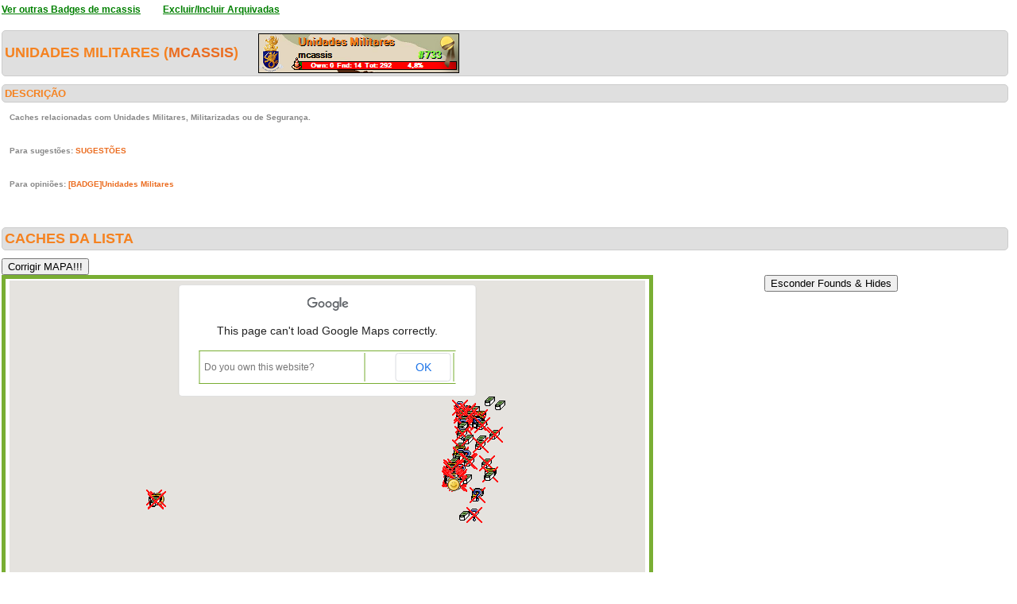

--- FILE ---
content_type: text/html; charset=utf-8
request_url: https://geopt.dyndns.org/Geopt_Statistics/geocachers_badges_detalhe.aspx?guid=67c193cc-9fcf-4615-bec5-ef4ef5f6d9a9&idBadge=139&archived=1
body_size: 894968
content:


<!DOCTYPE html PUBLIC "-//W3C//DTD XHTML 1.0 Transitional//EN" "https://www.w3.org/TR/xhtml1/DTD/xhtml1-transitional.dtd">
<html xmlns="https://www.w3.org/1999/xhtml">
<head><title>
	geocachers_badges_detalhe
</title><link href="css/layout.css?20130623" rel="stylesheet" type="text/css" />

    <script type="text/javascript" src="https://ajax.googleapis.com/ajax/libs/jquery/1.8.2/jquery.min.js"></script>
    <script type="text/javascript" src="./js/highcharts.js"></script>
    <script type="text/javascript" src="./js/modules/exporting.js"></script>


    

	
	<script type="text/javascript">
	  function iframeResizePipe()
	  {
		 // What's the page height?
		 var height = document.documentElement.scrollHeight;

		 // Going to 'pipe' the data to the parent through the helpframe..
		 var pipe = document.getElementById('helpframe');

		 // Cachebuster a precaution here to stop browser caching interfering
		 pipe.src = 'https://www.geopt.org/helper.html?height='+height+'&cacheb='+Math.random();

	  }
	</script>
	
	<script>
	  (function(i,s,o,g,r,a,m){i['GoogleAnalyticsObject']=r;i[r]=i[r]||function(){
	  (i[r].q=i[r].q||[]).push(arguments)},i[r].l=1*new Date();a=s.createElement(o),
	  m=s.getElementsByTagName(o)[0];a.async=1;a.src=g;m.parentNode.insertBefore(a,m)
	  })(window,document,'script','//www.google-analytics.com/analytics.js','ga');

	  ga('create', 'UA-28651129-1', 'geopt.dyndns.org');
	  ga('send', 'pageview');

	</script>
	
</head>
<body onload="iframeResizePipe()">
	<iframe id="helpframe" src='' height='0' width='0' frameborder='0'></iframe>
    <form name="aspnetForm" method="post" action="./geocachers_badges_detalhe.aspx?guid=67c193cc-9fcf-4615-bec5-ef4ef5f6d9a9&amp;idBadge=139&amp;archived=1" id="aspnetForm">
<div>
<input type="hidden" name="__EVENTTARGET" id="__EVENTTARGET" value="" />
<input type="hidden" name="__EVENTARGUMENT" id="__EVENTARGUMENT" value="" />
<input type="hidden" name="__VIEWSTATE" id="__VIEWSTATE" value="/[base64]/////[base64]/////[base64]/[base64]/gAAAAn/[base64]//[base64]///T/v//[base64]/7//9P+//[base64]/v//0/7//[base64]/7//9P+//[base64]///T/v//[base64]/7//9P+//[base64]///T/v//[base64]/7//9P+//[base64]/v//0/7//[base64]///T/v//[base64]/v//0/7//[base64]/7//9P+//[base64]///T/v//[base64]/+///T/v//[base64]//9P+//[base64]/v//0/7//[base64]/v//0/7//[base64]/v//0/7//[base64]///T/v//[base64]///T/v//[base64]///T/v//[base64]/v//0/7//[base64]//9P+//[base64]/v//0/7//[base64]//9P+//[base64]/7//9P+//[base64]///T/v//[base64]/7//9P+//[base64]//9P+//[base64]/7//9P+//[base64]//9P+//[base64]///T/v//[base64]/v//0/7//[base64]/7//9P+//[base64]/v//0/7//[base64]/3//9P+//[base64]//9P+//[base64]/3//9P+//[base64]//9P+//[base64]/f//0/7//[base64]///T/v//[base64]/3//9P+//[base64]//9P+//[base64]/f//0/7//[base64]/f//0/7//[base64]/3//9P+//[base64]/f//0/7//[base64]///T/v//[base64]/f//0/7//[base64]/3//9P+//[base64]///T/v//[base64]/f//0/7//[base64]//9P+//[base64]/3//9P+//[base64]///T/v//[base64]/f//0/7//[base64]//9P+//[base64]/f//0/7//[base64]//9P+//[base64]/f//0/7//[base64]//9P+//[base64]/3//9P+//[base64]/f//0/7//[base64]///T/v//[base64]/f//0/7//[base64]/f//0/7//[base64]/f//0/7//[base64]///T/v//[base64]/f//0/7//[base64]/9///T/v//[base64]/f//0/7//[base64]/f//0/7//[base64]///T/v//[base64]///T/v//[base64]//9P+//[base64]/f//0/7//[base64]///T/v//[base64]/AgAACgoJKQEAAAAKCgH//P//0/7//[base64]//9P+//[base64]/z//9P+//[base64]//9P+//[base64]///T/v//[base64]///T/v//[base64]/P//0/7//[base64]/P//0/7//[base64]/8///T/v//[base64]//9P+//[base64]///T/v//[base64]///T/v//[base64]///T/v//[base64]//9P+//[base64]///T/v//[base64]//9P+//[base64]/8///T/v//[base64]///T/v//[base64]/P//0/7//[base64]//9P+//[base64]/z//9P+//[base64]/P//0/7//[base64]///T/v//[base64]///T/v//[base64]/8///T/v//[base64]//9P+//[base64]/z//9P+//[base64]///T/v//[base64]///T/v//[base64]///T/v//[base64]///T/v//[base64]///T/v//[base64]/AwAACgoJKQEAAAAKCgE//P//0/7//[base64]///T/v//[base64]///T/v//[base64]///T/v//[base64]///T/v//[base64]//9P+//[base64]/P//0/7//[base64]/P//0/7//[base64]/P//0/7//[base64]//9P+//[base64]/P//0/7//wIAAAABfQAAAAQAAAAG/[base64]///0/7//[base64]///0/7//[base64]//9P+//[base64]///T/v//[base64]///0/7//[base64]/7///T/v//[base64]///T/v//[base64]///T/v//[base64]///T/v//[base64]///T/v//[base64]//9P+//[base64]///0/7//[base64]///0/7//[base64]/7///T/v//[base64]///T/v//[base64]///T/v//[base64]//9P+//[base64]///T/v//[base64]///0/7//[base64]/v//9P+//[base64]///0/7//[base64]/BAAACgoJKQEAAAAKCgF/+///0/7//[base64]///0/7//[base64]///T/v//[base64]///0/7//[base64]///T/v//[base64]//9P+//[base64]/v//9P+//[base64]///T/v//[base64]///0/7//[base64]///T/v//[base64]/v//9P+//[base64]///T/v//[base64]/v//9P+//[base64]//9P+//[base64]/v//9P+//[base64]///T/v//[base64]///0/7//[base64]///0/7//[base64]///T/v//[base64]//9P+//[base64]/v//9P+//[base64]///0/7//[base64]///T/v//[base64]///T/v//[base64]/6///T/v//[base64]//0/7//[base64]///T/v//[base64]//0/7//[base64]/r//9P+//[base64]///T/v//[base64]///T/v//[base64]//0/7//[base64]/6///T/v//[base64]//0/7//[base64]//0/7//[base64]//9P+//[base64]//0/7//[base64]//9P+//[base64]//0/7//[base64]///T/v//[base64]/r//9P+//[base64]///T/v//[base64]///T/v//[base64]//0/7//[base64]///T/v//AgAAAAG/[base64]//9P+//[base64]/r//9P+//[base64]///T/v//[base64]/6///T/v//[base64]//0/7//[base64]//0/7//[base64]///T/v//[base64]///T/v//[base64]//0/7//[base64]///T/v//[base64]//0/7//[base64]/r//9P+//[base64]//0/7//[base64]//0/7//[base64]///T/v//[base64]//0/7//[base64]//0/7//[base64]/r//9P+//[base64]//0/7//wIAAAAB0gAAAAQAAAAG/[base64]/5///T/v//[base64]//9P+//[base64]/n//9P+//[base64]//9P+//[base64]/n//9P+//[base64]//9P+//[base64]/n//9P+//[base64]//9P+//[base64]/n//9P+//[base64]//9P+//[base64]/n//9P+//[base64]//9P+//[base64]//0/7//[base64]//0/7//[base64]//0/7//[base64]//0/7//[base64]//0/7//[base64]//0/7//[base64]//0/7//[base64]//0/7//[base64]//0/7//[base64]//0/7//[base64]//0/7//[base64]///T/v//[base64]/5///T/v//[base64]///T/v//[base64]///T/v//[base64]///T/v//[base64]///T/v//[base64]///T/v//[base64]///T/v//[base64]///T/v//[base64]/5///T/v//[base64]///T/v//[base64]/n//9P+//[base64]//9P+//[base64]/n//9P+//[base64]//9P+//[base64]/n//9P+//[base64]//9P+//[base64]/n//9P+//[base64]//9P+//[base64]/n//9P+//[base64]/fj//9P+//[base64]/j//9P+//[base64]//0/7//[base64]//0/7//[base64]//0/7//[base64]//0/7//[base64]//0/7//[base64]//0/7//[base64]//0/7//[base64]//0/7//[base64]//0/7//[base64]//0/7//[base64]//0/7//[base64]/4///T/v//[base64]///T/v//[base64]///T/v//[base64]///T/v//[base64]///T/v//[base64]///T/v//[base64]///T/v//[base64]///T/v//[base64]/4///T/v//[base64]///T/v//[base64]///T/v//[base64]//9P+//[base64]/j//9P+//[base64]//9P+//[base64]/j//9P+//[base64]//9P+//[base64]/j//9P+//[base64]//9P+//[base64]/j//9P+//[base64]//9P+//[base64]/j//9P+//[base64]//9P+//[base64]//0/7//[base64]//0/7//[base64]//0/7//[base64]///T/v//[base64]/j//9P+//[base64]//9P+//[base64]/j//9P+//[base64]///T/v//[base64]/[base64]/[base64]/[base64]/[base64]/[base64]/[base64]/[base64]/[base64]/[base64]//[base64]//+T9P//AAAAAAEBAAAAgAEECAAAAQgAACUGgZVDW0NAvvVhvVEDIsAKAQYIAAAACAAAAQAAAAABAAAJcQsAAAkpAQAAAY30//+T9P//AAAAAAEBAAAAgAEHCAAAAQgAABueXinLWENADi2yne/XIcAKAQkIAAAACAAAAQAAAAABAAAJdAsAAAkpAQAAAYr0//+T9P//AAAAAAEBAAAAgAEKCAAAAQgAAOZd9YB5WkNAopv9gXLTIcAKAQwIAAAACAAAAQAAAAABAAAJdwsAAAkpAQAAAYf0//+T9P//AAAAAAEBAAAAgAENCAAAAQgAAPUsCOV9WkNAvMrapnjUIcAKAQ8IAAAACAAAAQAAAAABAAAJegsAAAkpAQAAAYT0//+T9P//AAAAAAEBAAAAgAEQCAAAAQgAAG4WLxaGWkNALCridJLVIcAKARIIAAAACAAAAQAAAAABAAAJfQsAAAkpAQAAAYH0//+T9P//AAAAAAEBAAAAgAETCAAAAQgAAPRsVn2uWkNAptb7jXbUIcAKARUIAAAACAAAAQAAAAABAAAJgAsAAAkpAQAAAX70//+T9P//AAAAAAEBAAAAgAEWCAAAAQgAANhjIqXZWkNATYQNT6/UIcAKARgIAAAACAAAAQAAAAABAAAJgwsAAAkpAQAAAXv0//+T9P//AAAAAAEBAAAAgAEZCAAAAQgAAOXQItv5WkNAE0iJXdvTIcAKARsIAAAACAAAAQAAAAABAAAJhgsAAAkpAQAAAXj0//+T9P//AAAAAAEBAAAAgAEcCAAAAQgAAJAxdy0hW0NAhh+cTx3TIcAKAR4IAAAACAAAAQAAAAABAAAJiQsAAAkpAQAAAXX0//+T9P//AAAAAAEBAAAAgAEfCAAAAQgAAOtztRX7W0NAUDdQ4J3UIcAKASEIAAAACAAAAQAAAAABAAAJjAsAAAkpAQAAAXL0//+T9P//AAAAAAEBAAAAgAEiCAAAAQgAAHE5XoHoW0NAL26jAbzVIcAKASQIAAAACAAAAQAAAAABAAAJjwsAAAkpAQAAAW/0//+T9P//AAAAAAEBAAAAgAElCAAAAQgAABwJNNjUW0NAu7iNBvDWIcAKAScIAAAACAAAAQAAAAABAAAJkgsAAAkpAQAAAWz0//+T9P//AAAAAAEBAAAAgAEoCAAAAQgAAL5O6svSWENA8iiV8ITWIcAKASoIAAAACAAAAQAAAAABAAAJlQsAAAkpAQAAAWn0//+T9P//AAAAAAEBAAAAgAErCAAAAQgAACV5ru/DW0NAZF3cRgPYIcAKAS0IAAAACAAAAQAAAAABAAAJmAsAAAkpAQAAAWb0//+T9P//AAAAAAEBAAAAgAEuCAAAAQgAAM9IhEawW0NASIszhjnZIcAKATAIAAAACAAAAQAAAAABAAAJmwsAAAkpAQAAAWP0//+T9P//AAAAAAEBAAAAgAExCAAAAQgAAPmgZ7PqW0NARGlv8IXZIcAKATMIAAAACAAAAQAAAAABAAAJngsAAAkpAQAAAWD0//+T9P//AAAAAAEBAAAAgAE0CAAAAQgAANxGA3gLXENAEHo2qz7XIcAKATYIAAAACAAAAQAAAAABAAAJoQsAAAkpAQAAAV30//+T9P//AAAAAAEBAAAAgAE3CAAAAQgAAHHK3HwjXENAXqEPlrHZIcAKATkIAAAACAAAAQAAAAABAAAJpAsAAAkpAQAAAVr0//+T9P//AAAAAAEBAAAAgAE6CAAAAQgAAGKdKt8zXENAfCb752nYIcAKATwIAAAACAAAAQAAAAABAAAJpwsAAAkpAQAAAVf0//+T9P//AAAAAAEBAAAAgAE9CAAAAQgAAE6zQLtDXENA9WOT/IjXIcAKAT8IAAAACAAAAQAAAAABAAAJqgsAAAkpAQAAAVT0//+T9P//AAAAAAEBAAAAgAFACAAAAQgAAOXuc3y0WkNA+dueILHVIcAKAUIIAAAACAAAAQAAAAABAAAJrQsAAAkpAQAAAVH0//+T9P//AAAAAAEBAAAAgAFDCAAAAQgAAOf/VUeOWkNALbKd76fWIcAKAUUIAAAACAAAAQAAAAABAAAJsAsAAAkpAQAAAU70//+T9P//AAAAAAEBAAAAgAFGCAAAAQgAADF72XbaWENAiJ6USQ3VIcAKAUgIAAAACAAAAQAAAAABAAAJswsAAAkpAQAAAUv0//+T9P//AAAAAAEBAAAAgAFJCAAAAQgAAIZa07zjWENA2nHD76bTIcAKAUsIAAAACAAAAQAAAAABAAAJtgsAAAkpAQAAAUj0//+T9P//AAAAAAEBAAAAgAFMCAAAAQgAALgiMUENWUNAhetRuB7VIcAKAU4IAAAACAAAAQAAAAABAAAJuQsAAAkpAQAAAUX0//+T9P//AAAAAAEBAAAAgAFPCAAAAQgAAIarAyDuWENAqiwKuyjSIcAKAVEIAAAACAAAAQAAAAABAAAJvAsAAAkpAQAAAUL0//+T9P//AAAAAAEBAAAAgAFSCAAAAQgAAAyx+iMMWUNAR3L5D+nXIcAKAVQIAAAACAAAAQAAAAABAAAJvwsAAAkpAQAAAT/0//+T9P//AAAAAAEBAAAAgAFVCAAAAQgAAOF6FK5HWUNAYRkbutnXIcAKAVcIAAAACAAAAQAAAAABAAAJwgsAAAkpAQAAATz0//+T9P//AAAAAAEBAAAAgAFYCAAAAQgAAKBrX0AvxkRAbVZ9rrbSIMAKAVoIAAAACAAAAQAAAAABAAAJxQsAAAkpAQAAATn0//+T9P//AAAAAAEBAAAAgAFbCAAAAQgAAMsUcxB0WkNAMjz2s1jSIcAKAV0IAAAACAAAAQAAAAABAAAJyAsAAAkpAQAAATb0//+T9P//AAAAAAEBAAAAgAFeCAAAAQgAAJBPyM7bnkNA+3WnO080IsAKAWAIAAAACAAAAQAAAAABAAAJywsAAAkpAQAAATP0//+T9P//AAAAAAEBAAAAgAFhCAAAAQgAAHkHeNLCa0NAkQ96NquuIsAKAWMIAAAACAAAAQAAAAABAAAJzgsAAAkpAQAAATD0//+T9P//AAAAAAEBAAAAgAFkCAAAAQgAAAg57//jVkNATgzJycQVIsAKAWYIAAAACAAAAQAAAAABAAAJ0QsAAAkpAQAAAS30//+T9P//AAAAAAEBAAAAgAFnCAAAAQgAAGiz6nO1XUNARnu8kA7XIsAKAWkIAAAACAAAAQAAAAABAAAJ1AsAAAkpAQAAASr0//+T9P//AAAAAAEBAAAAgAFqCAAAAQgAAK+YEd4eTkNAv2TjwRYzIsAKAWwIAAAACAAAAQAAAAABAAAJ1wsAAAkpAQAAASf0//+T9P//AAAAAAEBAAAAgAFtCAAAAQgAAB6jPPNyTkNAb7w7MlYzIsAKAW8IAAAACAAAAQAAAAABAAAJ2gsAAAkpAQAAAST0//+T9P//AAAAAAEBAAAAgAFwCAAAAQgAADav6qwWBkRAcLVOXI6vIcAKAXIIAAAACAAAAQAAAAABAAAJ3QsAAAkpAQAAASH0//+T9P//AAAAAAEBAAAAgAFzCAAAAQgAAB1aZDvfV0NAdHrejQWdIsAKAXUIAAAACAAAAQAAAAABAAAJ4AsAAAkpAQAAAR70//+T9P//AAAAAAEBAAAAgAF2CAAAAQgAAHDOiNLe6EJA0sQ7wJOKOcAKAXgIAAAACAAAAQAAAAABAAAJ4wsAAAkpAQAAARv0//+T9P//AAAAAAEBAAAAgAF5CAAAAQgAABizJasiTkNAcoqO5PIvIsAKAXsIAAAACAAAAQAAAAABAAAJ5gsAAAkpAQAAARj0//+T9P//AAAAAAEBAAAAgAF8CAAAAQgAALPuHwvRT0NAvobguIwzIsAKAX4IAAAACAAAAQAAAAABAAAJ6QsAAAkpAQAAARX0//+T9P//AAAAAAEBAAAAgAF/CAAAAQgAAHuH26FhT0NAvvVhvVEzIsAKAYEIAAAACAAAAQAAAAABAAAJ7AsAAAkpAQAAARL0//+T9P//AAAAAAEBAAAAgAGCCAAAAQgAAIqSkEjbPkNAA0TBjCngIcAKAYQIAAAACAAAAQAAAAABAAAJ7wsAAAkpAQAAAQ/0//+T9P//AAAAAAEBAAAAgAGFCAAAAQgAAFOWIY51QUNAFJUNayrTIcAKAYcIAAAACAAAAQAAAAABAAAJ8gsAAAkpAQAAAQz0//+T9P//AAAAAAEBAAAAgAGICAAAAQgAAGdiuhCrvUNA1NUdi226IMAKAYoIAAAACAAAAQAAAAABAAAJ9QsAAAkpAQAAAQn0//+T9P//AAAAAAEBAAAAgAGLCAAAAQgAAD+oixTKlENAAAAAAABwIsAKAY0IAAAACAAAAQAAAAABAAAJ+AsAAAkpAQAAAQb0//+T9P//AAAAAAEBAAAAgAGOCAAAAQgAAMQkXMgjkkNAWP58W7CMIsAKAZAIAAAACAAAAQAAAAABAAAJ+wsAAAkpAQAAAQP0//+T9P//AAAAAAEBAAAAgAGRCAAAAQgAAGkewCK/XENAwJZXrrcFIsAKAZMIAAAACAAAAQAAAAABAAAJ/gsAAAkpAQAAAQD0//+T9P//AAAAAAEBAAAAgAGUCAAAAQgAAMJoVrYPa0NA0lYlkX2oIsAKAZYIAAAACAAAAQAAAAABAAAJAQwAAAkpAQAAAf3z//+T9P//AAAAAAEBAAAAgAGXCAAAAQgAAE1mvK30XENAhZUKKqpGIsAKAZkIAAAACAAAAQAAAAABAAAJBAwAAAkpAQAAAfrz//+T9P//AAAAAAEBAAAAgAGaCAAAAQgAANBE2PD0ikBAqkavBihZMMAKAZwIAAAACAAAAQAAAAABAAAJBwwAAAkpAQAAAffz//+T9P//AAAAAAEBAAAAgAGdCAAAAQgAAHnpJjEIZENArvGZ7J8/IsAKAZ8IAAAACAAAAQAAAAABAAAJCgwAAAkpAQAAAfTz//+T9P//AAAAAAEBAAAAgAGgCAAAAQgAAEZDxqNU7ENA9bnaiv3FIcAKAaIIAAAACAAAAQAAAAABAAAJDQwAAAkpAQAAAfHz//+T9P//AAAAAAEBAAAAgAGjCAAAAQgAAMP1KFyPakNAnWUWodi6HMAKAaUIAAAACAAAAQAAAAABAAAJEAwAAAkpAQAAAe7z//+T9P//AAAAAAEBAAAAgAGmCAAAAQgAAMQ+ARQj5URAE7U0t0JIGsAKAagIAAAACAAAAQAAAAABAAAJEwwAAAkpAQAAAevz//+T9P//AAAAAAEBAAAAgAGpCAAAAQgAACBB8WPMZUNAJ5TR27I2IsAKAasIAAAACAAAAQAAAAABAAAJFgwAAAkpAQAAAejz//+T9P//AAAAAAEBAAAAgAGsCAAAAQgAADPiAtAoT0RARKSmXUxrIcAKAa4IAAAACAAAAQAAAAABAAAJGQwAAAkpAQAAAeXz//+T9P//AAAAAAEBAAAAgAGvCAAAAQgAAMZtNIC3YENA1edqK/Z3IsAKAbEIAAAACAAAAQAAAAABAAAJHAwAAAkpAQAAAeLz//+T9P//AAAAAAEBAAAAgAGyCAAAAQgAADUNiuYBYkNAveMUHcllIsAKAbQIAAAACAAAAQAAAAABAAAJHwwAAAkpAQAAAd/z//+T9P//AAAAAAEBAAAAgAG1CAAAAQgAAOeqeY7IYUNAaQBvgQRlIsAKAbcIAAAACAAAAQAAAAABAAAJIgwAAAkpAQAAAdzz//+T9P//AAAAAAEBAAAAgAG4CAAAAQgAAMbgYdo3ZUNAkGXBxB9dIsAKAboIAAAACAAAAQAAAAABAAAJJQwAAAkpAQAAAdnz//+T9P//AAAAAAEBAAAAgAG7CAAAAQgAAKMjufyHvENA8KfGSze5IMAKAb0IAAAACAAAAQAAAAABAAAJKAwAAAkpAQAAAdbz//+T9P//AAAAAAEBAAAAgAG+CAAAAQgAAPIjfsUaVENAgq59Ab0oIsAKAcAIAAAACAAAAQAAAAABAAAJKwwAAAkpAQAAAdPz//+T9P//AAAAAAEBAAAAgAHBCAAAAQgAAIC77NedeENAEJNwIY+oIsAKAcMIAAAACAAAAQAAAAABAAAJLgwAAAkpAQAAAdDz//+T9P//AAAAAAEBAAAAgAHECAAAAQgAAN7kt+hkh0NAGNALdy6UIcAKAcYIAAAACAAAAQAAAAABAAAJMQwAAAkpAQAAAc3z//+T9P//AAAAAAEBAAAAgAHHCAAAAQgAALvW3qeqakNAzsMJTKetIsAKAckIAAAACAAAAQAAAAABAAAJNAwAAAkpAQAAAcrz//+T9P//AAAAAAEBAAAAgAHKCAAAAQgAAB40u+6t6kNAMzMzMzPDIcAKAcwIAAAACAAAAQAAAAABAAAJNwwAAAkpAQAAAcfz//+T9P//AAAAAAEBAAAAgAHNCAAAAQgAAEs7NZcb3kJAlRCsqperOcAKAc8IAAAACAAAAQAAAAABAAAJOgwAAAkpAQAAAcTz//+T9P//AAAAAAEBAAAAgAHQCAAAAQgAAEmhLHx9V0NA9dvXgXOmIsAKAdIIAAAACAAAAQAAAAABAAAJPQwAAAkpAQAAAcHz//+T9P//AAAAAAEBAAAAgAHTCAAAAQgAAD55WKg1WUNAnDOitDe4IsAKAdUIAAAACAAAAQAAAAABAAAJQAwAAAkpAQAAAb7z//+T9P//AAAAAAEBAAAAgAHWCAAAAQgAAKGFBIwuWUNA2ucxyjO3IsAKAdgIAAAACAAAAQAAAAABAAAJQwwAAAkpAQAAAbvz//+T9P//AAAAAAEBAAAAgAHZCAAAAQgAALTIdr6fikNAU5YhjnWhIsAKAdsIAAAACAAAAQAAAAABAAAJRgwAAAkpAQAAAbjz//+T9P//AAAAAAEBAAAAgAHcCAAAAQgAABcq/1peS0NAiskbYOZjIsAKAd4IAAAACAAAAQAAAAABAAAJSQwAAAkpAQAAAbXz//+T9P//AAAAAAEBAAAAgAHfCAAAAQgAAOT2yycrWENACfmgZ7OaIsAKAeEIAAAACAAAAQAAAAABAAAJTAwAAAkpAQAAAbLz//+T9P//AAAAAAEBAAAAgAHiCAAAAQgAACzYRjzZV0NAlKC/0COeIsAKAeQIAAAACAAAAQAAAAABAAAJTwwAAAkpAQAAAa/z//+T9P//AAAAAAEBAAAAgAHlCAAAAQgAAM6I0t7gV0NAaVa2D3njIcAKAecIAAAACAAAAQAAAAABAAAJUgwAAAkpAQAAAazz//+T9P//AAAAAAEBAAAAgAHoCAAAAQgAADpBmxw+Y0NAZ0Rpb/DFIcAKAeoIAAAACAAAAQAAAAABAAAJVQwAAAkpAQAAAanz//+T9P//AAAAAAEBAAAAgAHrCAAAAQgAAJnZ5zHK0UNA/7J78rCwIcAKAe0IAAAACAAAAQAAAAABAAAJWAwAAAkpAQAAAabz//+T9P//AAAAAAEBAAAAgAHuCAAAAQgAAA5LAz+qY0NAmpmZmZk5IsAKAfAIAAAACAAAAQAAAAABAAAJWwwAAAkpAQAAAaPz//+T9P//AAAAAAEBAAAAgAHxCAAAAQgAADojSnuDx0RAmaCGb2HtH8AKAfMIAAAACAAAAQAAAAABAAAJXgwAAAkpAQAAAaDz//+T9P//AAAAAAEBAAAAgAH0CAAAAQgAAECGjh1UsERAdVjhlo+cIMAKAfYIAAAACAAAAQAAAAABAAAJYQwAAAkpAQAAAZ3z//+T9P//AAAAAAEBAAAAgAH3CAAAAQgAAMct5ueGXENATmIQWDlkIsAKAfkIAAAACAAAAQAAAAABAAAJZAwAAAkpAQAAAZrz//+T9P//AAAAAAEBAAAAgAH6CAAAAQgAAKpkAKjiWENA8x/Sb1+XIsAKAfwIAAAACAAAAQAAAAABAAAJZwwAAAkpAQAAAZfz//+T9P//AAAAAAEBAAAAgAH9CAAAAQgAAA8pBkg0c0RAlrIMcaxLIcAKAf8IAAAACAAAAQAAAAABAAAJagwAAAkpAQAAAZTz//+T9P//AAAAAAEBAAAAgAEACQAAAQgAAEgyq3e4V0NA/OQoQBSkIsAKAQIJAAAACAAAAQAAAAABAAAJbQwAAAkpAQAAAZHz//+T9P//AAAAAAEBAAAAgAEDCQAAAQgAACic3VomYUNA0O6QYoBcIsAKAQUJAAAACAAAAQAAAAABAAAJcAwAAAkpAQAAAY7z//+T9P//AAAAAAEBAAAAgAEGCQAAAQgAALezrzxIYUNAV7H4TWFdIsAKAQgJAAAACAAAAQAAAAABAAAJcwwAAAkpAQAAAYvz//+T9P//AAAAAAEBAAAAgAEJCQAAAQgAAG40gLdAPkNAN1X3yOYiIsAKAQsJAAAACAAAAQAAAAABAAAJdgwAAAkpAQAAAYjz//+T9P//AAAAAAEBAAAAgAEMCQAAAQgAADtSfecXT0RAsDcxJCdrIcAKAQ4JAAAACAAAAQAAAAABAAAJeQwAAAkpAQAAAYXz//+T9P//AAAAAAEBAAAAgAEPCQAAAQgAAGrecYqOZENA9x+ZDp2WIsAKAREJAAAACAAAAQAAAAABAAAJfAwAAAkpAQAAAYLz//+T9P//AAAAAAEBAAAAgAESCQAAAQgAAHBBtixfTUNAMUPjiSBmIsAKARQJAAAACAAAAQAAAAABAAAJfwwAAAkpAQAAAX/z//+T9P//AAAAAAEBAAAAgAEVCQAAAQgAAHctIR/02ERARGlv8IWpIcAKARcJAAAACAAAAQAAAAABAAAJggwAAAkpAQAAAXzz//+T9P//AAAAAAEBAAAAgAEYCQAAAQgAABHDDmPSYUNAhlrTvONkIsAKARoJAAAACAAAAQAAAAABAAAJhQwAAAkpAQAAAXnz//+T9P//AAAAAAEBAAAAgAEbCQAAAQgAALiRskXSTENAnrRwWYVlIsAKAR0JAAAACAAAAQAAAAABAAAJiAwAAAkpAQAAAXbz//+T9P//AAAAAAEBAAAAgAEeCQAAAQgAAFafq63Yi0JAQUerWtIpIcAKASAJAAAACAAAAQAAAAABAAAJiwwAAAkpAQAAAXPz//+T9P//AAAAAAEBAAAAgAEhCQAAAQgAADuOHyqNUkBASRRa1v3vMMAKASMJAAAACAAAAQAAAAABAAAJjgwAAAkpAQAAAXDz//+T9P//AAAAAAEBAAAAgAEkCQAAAQgAAPjhICHKX0NAYp6VtOIzIsAKASYJAAAACAAAAQAAAAABAAAJkQwAAAkpAQAAAW3z//+T9P//AAAAAAEBAAAAgAEnCQAAAQgAAPKwUGual0NAdk8eFmqtIsAKASkJAAAACAAAAQAAAAABAAAJlAwAAAkpAQAAAWrz//+T9P//AAAAAAEBAAAAgAEqCQAAAQgAAMKKU62Fl0NA7bd2oiSsIsAKASwJAAAACAAAAQAAAAABAAAJlwwAAAkpAQAAAWfz//+T9P//AAAAAAEBAAAAgAEtCQAAAQgAAIc0KnCyl0NAIeS8/4+rIsAKAS8JAAAACAAAAQAAAAABAAAJmgwAAAkpAQAAAWTz//+T9P//AAAAAAEBAAAAgAEwCQAAAQgAAKWfcHZrl0NAPL1SliGuIsAKATIJAAAACAAAAQAAAAABAAAJnQwAAAkpAQAAAWHz//+T9P//AAAAAAEBAAAAgAEzCQAAAQgAAJ2ed2NBl0NAChLb3QOsIsAKATUJAAAACAAAAQAAAAABAAAJoAwAAAkpAQAAAV7z//+T9P//AAAAAAEBAAAAgAE2CQAAAQgAAEGC4seYl0NAmG4Sg8CqIsAKATgJAAAACAAAAQAAAAABAAAJowwAAAkpAQAAAVvz//+T9P//AAAAAAEBAAAAgAE5CQAAAQgAAItwk1FlXkNAkDF3LSFvIsAKATsJAAAACAAAAQAAAAABAAAJpgwAAAkpAQAAAVjz//+T9P//AAAAAAEBAAAAgAE8CQAAAQgAAEDCMGDJR0NAHhZqTfNeIsAKAT4JAAAACAAAAQAAAAABAAAJqQwAAAkpAQAAAVXz//+T9P//AAAAAAEBAAAAgAE/CQAAAQgAALTMIhRbY0NAWp9yTBY/IsAKAUEJAAAACAAAAQAAAAABAAAJrAwAAAkpAQAAAVLz//+T9P//AAAAAAEBAAAAgAFCCQAAAQgAAKpgVFIneENAXynLEMcaIsAKAUQJAAAACAAAAQAAAAABAAAJrwwAAAkpAQAAAU/z//+T9P//AAAAAAEBAAAAgAFFCQAAAQgAANWWOsjrY0NAFhQGZRo1IsAKAUcJAAAACAAAAQAAAAABAAAJsgwAAAkpAQAAAUzz//+T9P//AAAAAAEBAAAAgAFICQAAAQgAAN9TOe0pX0NAa5p3nKIzIsAKAUoJAAAACAAAAQAAAAABAAAJtQwAAAkpAQAAAUnz//+T9P//AAAAAAEBAAAAgAFLCQAAAQgAAO0NvjCZWkNA+P2bFydGIsAKAU0JAAAACAAAAQAAAAABAAAJuAwAAAkpAQAAAUbz//+T9P//AAAAAAEBAAAAgAFOCQAAAQgAAJfhP91AW0BAUI2XbhLjMMAKAVAJAAAACAAAAQAAAAABAAAJuwwAAAkpAQAAAUPz//+T9P//AAAAAAEBAAAAgAFRCQAAAQgAAN5VD5iHhENAGArYDkb8IcAKAVMJAAAACAAAAQAAAAABAAAJvgwAAAkpAQAAAUDz//+T9P//AAAAAAEBAAAAgAFUCQAAAQgAALmNBvAWfENAQKTfvg4sIsAKAVYJAAAACAAAAQAAAAABAAAJwQwAAAkpAQAAAT3z//+T9P//AAAAAAEBAAAAgAFXCQAAAQgAAB3nNuFei0JA7+L9uP0qIcAKAVkJAAAACAAAAQAAAAABAAAJxAwAAAkpAQAAATrz//+T9P//AAAAAAEBAAAAgAFaCQAAAQgAAFafq63YV0NA02achqhKIsAKAVwJAAAACAAAAQAAAAABAAAJxwwAAAkpAQAAATfz//+T9P//AAAAAAEBAAAAgAFdCQAAAQgAAAgfSrTkV0NAQmDl0CJLIsAKAV8JAAAACAAAAQAAAAABAAAJygwAAAkpAQAAATTz//+T9P//AAAAAAEBAAAAgAFgCQAAAQgAAAgfSrTkV0NAQmDl0CJLIsAKAWIJAAAACAAAAQAAAAABAAAJzQwAAAkpAQAAATHz//+T9P//AAAAAAEBAAAAgAFjCQAAAQgAAPLOoQxVT0NA275H/fUSIsAKAWUJAAAACAAAAQAAAAABAAAJ0AwAAAkpAQAAAS7z//+T9P//AAAAAAEBAAAAgAFmCQAAAQgAAFYOLbKdU0BAb5upEI/wMMAKAWgJAAAACAAAAQAAAAABAAAJ0wwAAAkpAQAAASvz//+T9P//AAAAAAEBAAAAgAFpCQAAAQgAAHzuBPuvkUJA5SZqaW4NIMAKAWsJAAAACAAAAQAAAAABAAAJ1gwAAAkpAQAAASjz//+T9P//AAAAAAEBAAAAgAFsCQAAAQgAAHsUrkfhQkNAGJXUCWgCIsAKAW4JAAAACAAAAQAAAAABAAAJ2QwAAAkpAQAAASXz//+T9P//AAAAAAEBAAAAgAFvCQAAAQgAALsnDwu1fkRAhXzQs1lFIcAKAXEJAAAACAAAAQAAAAABAAAJ3AwAAAkpAQAAASLz//+T9P//AAAAAAEBAAAAgAFyCQAAAQgAAAr19BH4YUNAtTf4wmRaIsAKAXQJAAAACAAAAQAAAAABAAAJ3wwAAAkpAQAAAR/z//+T9P//AAAAAAEBAAAAgAF1CQAAAQgAAOebDncIYkNAE494n9BYIsAKAXcJAAAACAAAAQAAAAABAAAJ4gwAAAkpAQAAARzz//+T9P//AAAAAAEBAAAAgAF4CQAAAQgAAGX7kLdcK0RAXYjVH2GoHsAKAXoJAAAACAAAAQAAAAABAAAJ5QwAAAkpAQAAARnz//+T9P//AAAAAAEBAAAAgAF7CQAAAQgAAFfsL7snX0NAQN8WLNVdIsAKAX0JAAAACAAAAQAAAAABAAAJ6AwAAAkpAQAAARbz//+T9P//AAAAAAEBAAAAgAF+CQAAAQgAAHe+nxovTUNA9u0kIvxjIsAKAYAJAAAACAAAAQAAAAABAAAJ6wwAAAkpAQAAARPz//+T9P//AAAAAAEBAAAAgAGBCQAAAQgAAKkxIeaSPENAIcms3uG+IcAKAYMJAAAACAAAAQAAAAABAAAJ7gwAAAkpAQAAARDz//+T9P//AAAAAAEBAAAAgAGECQAAAQgAAGaIY13clkRAPZtVn6tNIMAKAYYJAAAACAAAAQAAAAABAAAJ8QwAAAkpAQAAAQ3z//+T9P//AAAAAAEBAAAAgAGHCQAAAQgAAG/whclUAUNAP3Jr0m15H8AKAYkJAAAACAAAAQAAAAABAAAJ9AwAAAkpAQAAAQrz//+T9P//AAAAAAEBAAAAgAGKCQAAAQgAANRJtrqcvENAKxiV1AnYIMAKAYwJAAAACAAAAQAAAAABAAAJ9wwAAAkpAQAAAQfz//+T9P//AAAAAAEBAAAAgAGNCQAAAQgAAD3wMVhx8kJAF+/H7Ze/OcAKAY8JAAAACAAAAQAAAAABAAAJ+gwAAAkpAQAAAQTz//+T9P//AAAAAAEBAAAAgAGQCQAAAQgAAH3MBwQ6ZUNAXFSLiGJaIsAKAZIJAAAACAAAAQAAAAABAAAJ/QwAAAkpAQAAAQHz//+T9P//AAAAAAEBAAAAgAGTCQAAAQgAAF2LFqBtU0NAjNtoAG8hIsAKAZUJAAAACAAAAQAAAAABAAAJAA0AAAkpAQAAAf7y//+T9P//AAAAAAEBAAAAgAGWCQAAAQgAADbJj/gVfURAjJ5b6Ep0HsAKAZgJAAAACAAAAQAAAAABAAAJAw0AAAkpAQAAAfvy//+T9P//AAAAAAEBAAAAgAGZCQAAAQgAAMzQeCKIEURAXg677xiuHsAKAZsJAAAACAAAAQAAAAABAAAJBg0AAAkpAQAAAfjy//+T9P//AAAAAAEBAAAAgAGcCQAAAQgAAEmdgCbCukNA8zgM5q/4IMAKAZ4JAAAACAAAAQAAAAABAAAJCQ0AAAkpAQAAAfXy//+T9P//AAAAAAEBAAAAgAGfCQAAAQgAAOF6FK5HWUNAeNDsurdqIsAKAaEJAAAACAAAAQAAAAABAAAJDA0AAAkpAQAAAfLy//+T9P//AAAAAAEBAAAAgAGiCQAAAQgAAB1WuOUja0NAc2iR7XyvIsAKAaQJAAAACAAAAQAAAAABAAAJDw0AAAkpAQAAAe/y//+T9P//AAAAAAEBAAAAgAGlCQAAAQgAAIEiFjHsTkNAhNkEGJYXIsAKAacJAAAACAAAAQAAAAABAAAJEg0AAAkpAQAAAezy//+T9P//AAAAAAEBAAAAgAGoCQAAAQgAAFBvRs1XW0NAHcnlP6Q/IsAKAaoJAAAACAAAAQAAAAABAAAJFQ0AAAkpAQAAAeny//+T9P//AAAAAAEBAAAAgAGrCQAAAQgAAFQB9zx/cENApU5AE2GjHMAKAa0JAAAACAAAAQAAAAABAAAJGA0AAAkpAQAAAeby//+T9P//AAAAAAEBAAAAgAGuCQAAAQgAAI1GPq94MERARL+2fvq3IMAKAbAJAAAACAAAAQAAAAABAAAJGw0AAAkpAQAAAePy//+T9P//AAAAAAEBAAAAgAGxCQAAAQgAANj0oKAUV0NAD2H8NO6lIsAKAbMJAAAACAAAAQAAAAABAAAJHg0AAAkpAQAAAeDy//+T9P//AAAAAAEBAAAAgAG0CQAAAQgAAGSuDKoNjEJAsp3vp8YrIcAKAbYJAAAACAAAAQAAAAABAAAJIQ0AAAkpAQAAAd3y//+T9P//AAAAAAEBAAAAgAG3CQAAAQgAANDVVuwvx0RAXqEPlrHJIMAKAbkJAAAACAAAAQAAAAABAAAJJA0AAAkpAQAAAdry//+T9P//AAAAAAEBAAAAgAG6CQAAAQgAAOjdWFAYVkNAPfGcLSBMIsAKAbwJAAAACAAAAQAAAAABAAAJJw0AAAkpAQAAAdfy//+T9P//AAAAAAEBAAAAgAG9CQAAAQgAANGvrZ/+XUNAW1t4XipOIsAKAb8JAAAACAAAAQAAAAABAAAJKg0AAAkpAQAAAdTy//+T9P//AAAAAAEBAAAAgAHACQAAAQgAAGU3M/rRlkNAfVhv1AobIsAKAcIJAAAACAAAAQAAAAABAAAJLQ0AAAkpAQAAAdHy//+T9P//AAAAAAEBAAAAgAHDCQAAAQgAAEmdgCbCSkRAHThnRGmPG8AKAcUJAAAACAAAAQAAAAABAAAJMA0AAAkpAQAAAc7y//+T9P//AAAAAAEBAAAAgAHGCQAAAQgAACUGgZVDu0NAb7w7MlbjIMAKAcgJAAAACAAAAQAAAAABAAAJMw0AAAkpAQAAAcvy//+T9P//AAAAAAEBAAAAgAHJCQAAAQgAALNdoQ+Wi0NAF/IIbqSEIsAKAcsJAAAACAAAAQAAAAABAAAJNg0AAAkpAQAAAcjy//+T9P//AAAAAAEBAAAAgAHMCQAAAQgAAKYO8nowN0NAfT81XrppIsAKAc4JAAAACAAAAQAAAAABAAAJOQ0AAAkpAQAAAcXy//+T9P//AAAAAAEBAAAAgAHPCQAAAQgAAFmK5CuBZkNAgq59Ab24IsAKAdEJAAAACAAAAQAAAAABAAAJPA0AAAkpAQAAAcLy//+T9P//AAAAAAEBAAAAgAHSCQAAAQgAAEoIVtXLWUNAoBov3SRmIsAKAdQJAAAACAAAAQAAAAABAAAJPw0AAAkpAQAAAb/y//+T9P//AAAAAAEBAAAAgAHVCQAAAQgAADV8C+vGmURA2/l+aryUIMAKAdcJAAAACAAAAQAAAAABAAAJQg0AAAkpAQAAAbzy//+T9P//AAAAAAEBAAAAgAHYCQAAAQgAAPUR+MPPU0BAZTiez4DqMMAKAdoJAAAACAAAAQAAAAABAAAJRQ0AAAkpAQAAAbny//+T9P//AAAAAAEBAAAAgAHbCQAAAQgAAF96+3PRVkNAsmK4OgDqIMAKAd0JAAAACAAAAQAAAAABAAAJSA0AAAkpAQAAAbby//+T9P//AAAAAAEBAAAAgAHeCQAAAQgAAGIuqdpujEJAXW3F/rIrIcAKAeAJAAAACAAAAQAAAAABAAAJSw0AAAkpAQAAAbPy//+T9P//AAAAAAEBAAAAgAHhCQAAAQgAAH2yYrg63kJATmIQWDmsOcAKAeMJAAAACAAAAQAAAAABAAAJTg0AAAkpAQAAAbDy//+T9P//AAAAAAEBAAAAgAHkCQAAAQgAAJFgqpm1dkRAg6eQK/VEIcAKAeYJAAAACAAAAQAAAAABAAAJUQ0AAAkpAQAAAa3y//+T9P//AAAAAAEBAAAAgAHnCQAAAQgAANSeknNiXUNAmDPbFfpIIsAKAekJAAAACAAAAQAAAAABAAAJVA0AAAkpAQAAAary//+T9P//AAAAAAEBAAAAgAHqCQAAAQgAAOqVsgxx/ERAKlWi7C21HMAKAewJAAAACAAAAQAAAAABAAAJVw0AAAkpAQAAAafy//+T9P//AAAAAAEBAAAAgAHtCQAAAQgAANBiKZKvrkNAiEhNu5hWHcAKAe8JAAAACAAAAQAAAAABAAAJWg0AAAkpAQAAAaTy//+T9P//AAAAAAEBAAAAgAHwCQAAAQgAAA8pBkg0s0NAED//PXhFIsAKAfIJAAAACAAAAQAAAAABAAAJXQ0AAAkpAQAAAaHy//+T9P//AAAAAAEBAAAAgAHzCQAAAQgAAObMdoU+WkNAvY3NjlRXIsAKAfUJAAAACAAAAQAAAAABAAAJYA0AAAkpAQAAAZ7y//+T9P//AAAAAAEBAAAAgAH2CQAAAQgAAF8Lem8MV0NAU+xoHOpPIsAKAfgJAAAACAAAAQAAAAABAAAJYw0AAAkpAQAAAZvy//+T9P//AAAAAAEBAAAAgAH5CQAAAQgAAGTMXUvIY0NAa9WuCWmlIsAKAfsJAAAACAAAAQAAAAABAAAJZg0AAAkpAQAAAZjy//+T9P//AAAAAAEBAAAAgAH8CQAAAQgAAESLbOf7WUNAv7hUpS1mIsAKAf4JAAAACAAAAQAAAAABAAAJaQ0AAAkpAQAAAZXy//+T9P//AAAAAAEBAAAAgAH/CQAAAQgAAP62J0hsBUNAoz7JHTaBH8AKAQEKAAAACAAAAQAAAAABAAAJbA0AAAkpAQAAAZLy//+T9P//AAAAAAEBAAAAgAECCgAAAQgAAIsbt5ifBUNA4JwRpb2BH8AKAQQKAAAACAAAAQAAAAABAAAJbw0AAAkpAQAAAY/y//+T9P//AAAAAAEBAAAAgAEFCgAAAQgAAGtJRzmYA0NAXOMz2T9/H8AKAQcKAAAACAAAAQAAAAABAAAJcg0AAAkpAQAAAYzy//+T9P//AAAAAAEBAAAAgAEICgAAAQgAAGovou2YBENAduCcEaV9H8AKAQoKAAAACAAAAQAAAAABAAAJdQ0AAAkpAQAAAYny//+T9P//AAAAAAEBAAAAgAELCgAAAQgAAJJYUu4+BUNAsOjWa3qAH8AKAQ0KAAAACAAAAQAAAAABAAAJeA0AAAkpAQAAAYby//+T9P//AAAAAAEBAAAAgAEOCgAAAQgAAL00RYDTBUNA+P9xwoSBH8AKARAKAAAACAAAAQAAAAABAAAJew0AAAkpAQAAAYPy//+T9P//AAAAAAEBAAAAgAERCgAAAQgAAGrAIOnTBENAApoIG55+H8AKARMKAAAACAAAAQAAAAABAAAJfg0AAAkpAQAAAYDy//+T9P//AAAAAAEBAAAAgAEUCgAAAQgAAI0KnGwDBUNANCxGXWt/H8AKARYKAAAACAAAAQAAAAABAAAJgQ0AAAkpAQAAAX3y//+T9P//AAAAAAEBAAAAgAEXCgAAAQgAANbjvtU6X0NAmIdM+RBcIsAKARkKAAAACAAAAQAAAAABAAAJhA0AAAkpAQAAAXry//+T9P//AAAAAAEBAAAAgAEaCgAAAQgAAHpU/N8RX0NAW9O84xRdIsAKARwKAAAACAAAAQAAAAABAAAJhw0AAAkpAQAAAXfy//+T9P//AAAAAAEBAAAAgAEdCgAAAQgAACBfQgWHkURAnzws1Jo2IcAKAR8KAAAACAAAAQAAAAABAAAJig0AAAkpAQAAAXTy//+T9P//AAAAAAEBAAAAgAEgCgAAAQgAAM07TtGRZENALbKd76eWIsAKASIKAAAACAAAAQAAAAABAAAJjQ0AAAkpAQAAAXHy//+T9P//AAAAAAEBAAAAgAEjCgAAAQgAAE7RkVz+W0NA4NdIEoRTIsAKASUKAAAACAAAAQAAAAABAAAJkA0AAAkpAQAAAW7y//+T9P//AAAAAAEBAAAAgAEmCgAAAQgAAFFNSdbhQkNAu7iNBvDGIcAKASgKAAAACAAAAQAAAAABAAAJkw0AAAkpAQAAAWvy//+T9P//AAAAAAEBAAAAgAEpCgAAAQgAAF8lH7sLXkNArkfhehROIsAKASsKAAAACAAAAQAAAAABAAAJlg0AAAkpAQAAAWjy//+T9P//AAAAAAEBAAAAgAEsCgAAAQgAAHctIR/03ENAyaoINxmdIcAKAS4KAAAACAAAAQAAAAABAAAJmQ0AAAkpAQAAAWXy//+T9P//AAAAAAEBAAAAgAEvCgAAAQgAALprCfmgp0RAN4lBYOXwHsAKATEKAAAACAAAAQAAAAABAAAJnA0AAAkpAQAAAWLy//+T9P//AAAAAAEBAAAAgAEyCgAAAQgAAJXyWgndo0RA3C3JAbvCIMAKATQKAAAACAAAAQAAAAABAAAJnw0AAAkpAQAAAV/y//+T9P//AAAAAAEBAAAAgAE1CgAAAQgAAONUa2EWjERAuwz/6QY6H8AKATcKAAAACAAAAQAAAAABAAAJog0AAAkpAQAAAVzy//+T9P//AAAAAAEBAAAAgAE4CgAAAQgAAEP+mUF8ikRAKe0NvjBZH8AKAToKAAAACAAAAQAAAAABAAAJpQ0AAAkpAQAAAVny//+T9P//AAAAAAEBAAAAgAE7CgAAAQgAAFr1udqKjURAobskzoo4H8AKAT0KAAAACAAAAQAAAAABAAAJqA0AAAkpAQAAAVby//+T9P//AAAAAAEBAAAAgAE+CgAAAQgAAJm36jpUTUNA9MKdCyNlIsAKAUAKAAAACAAAAQAAAAABAAAJqw0AAAkpAQAAAVPy//+T9P//AAAAAAEBAAAAgAFBCgAAAQgAAMRCrWneZUNAiXyXUpc0IsAKAUMKAAAACAAAAQAAAAABAAAJrg0AAAkpAQAAAVDy//+T9P//AAAAAAEBAAAAgAFECgAAAQgAAOay0Tk/V0NAgsmNImulIsAKAUYKAAAACAAAAQAAAAABAAAJsQ0AAAkpAQAAAU3y//+T9P//AAAAAAEBAAAAgAFHCgAAAQgAADM334jux0RALlVpi2vUIMAKAUkKAAAACAAAAQAAAAABAAAJtA0AAAkpAQAAAUry//+T9P//AAAAAAEBAAAAgAFKCgAAAQgAAP5hS4+mYENAWdx/ZDp8IsAKAUwKAAAACAAAAQAAAAABAAAJtw0AAAkpAQAAAUfy//+T9P//AAAAAAEBAAAAgAFNCgAAAQgAAPHW+bfLfERALjpZar1HIcAKAU8KAAAACAAAAQAAAAABAAAJug0AAAkpAQAAAUTy//+T9P//AAAAAAEBAAAAgAFQCgAAAQgAALU3+MJkUkBA5gMCnUnvMMAKAVIKAAAACAAAAQAAAAABAAAJvQ0AAAkpAQAAAUHy//+T9P//AAAAAAEBAAAAgAFTCgAAAQgAAIEmwoanp0RAjErqBDTxHsAKAVUKAAAACAAAAQAAAAABAAAJwA0AAAkpAQAAAT7y//+T9P//AAAAAAEBAAAAgAFWCgAAAQgAAI5XIHpSXENA4XoUrkdBIsAKAVgKAAAACAAAAQAAAAABAAAJww0AAAkpAQAAATvy//+T9P//AAAAAAEBAAAAgAFZCgAAAQgAAPusMlNal0RAr3jqkQZHIcAKAVsKAAAACAAAAQAAAAABAAAJxg0AAAkpAQAAATjy//+T9P//AAAAAAEBAAAAgAFcCgAAAQgAAMlyEkpfUkBAVdtN8E3vMMAKAV4KAAAACAAAAQAAAAABAAAJyQ0AAAkpAQAAATXy//+T9P//AAAAAAEBAAAAgAFfCgAAAQgAAAHAsWfP/0JA8rBQa5p3H8AKAWEKAAAACAAAAQAAAAABAAAJzA0AAAkpAQAAATLy//+T9P//AAAAAAEBAAAAgAFiCgAAAQgAACqtvyUAYUNA4PJYMzKQIsAKAWQKAAAACAAAAQAAAAABAAAJzw0AAAkpAQAAAS/y//+T9P//AAAAAAEBAAAAgAFlCgAAAQgAAHKKjuTyW0NAhJ7Nqs9VIsAKAWcKAAAACAAAAQAAAAABAAAJ0g0AAAkpAQAAASzy//+T9P//AAAAAAEBAAAAgAFoCgAAAQgAAKmkTkATuUNARS44g7+XIMAKAWoKAAAACAAAAQAAAAABAAAJ1Q0AAAkpAQAAASny//+T9P//AAAAAAEBAAAAgAFrCgAAAQgAAGDl0CLbWUNAaTum7spWIsAKAW0KAAAACAAAAQAAAAABAAAJ2A0AAAkpAQAAASby//+T9P//AAAAAAEBAAAAgAFuCgAAAQgAAPVZPxAzikRAyBP1b4RyH8AKAXAKAAAACAAAAQAAAAABAAAJ2w0AAAkpAQAAASPy//+T9P//AAAAAAEBAAAAgAFxCgAAAQgAAGiz6nO1iURAmbuWkA96H8AKAXMKAAAACAAAAQAAAAABAAAJ3g0AAAkpAQAAASDy//+T9P//AAAAAAEBAAAAgAF0CgAAAQgAAOgKkHvNiURAfwfzRP17H8AKAXYKAAAACAAAAQAAAAABAAAJ4Q0AAAkpAQAAAR3y//+T9P//AAAAAAEBAAAAgAF3CgAAAQgAAEN8hl0BikRAexSuR+F6H8AKAXkKAAAACAAAAQAAAAABAAAJ5A0AAAkpAQAAARry//+T9P//AAAAAAEBAAAAgAF6CgAAAQgAAJH8YskvikRALb5VxNZ5H8AKAXwKAAAACAAAAQAAAAABAAAJ5w0AAAkpAQAAARfy//+T9P//AAAAAAEBAAAAgAF9CgAAAQgAAPCY4ME8iURATSFEHxl4H8AKAX8KAAAACAAAAQAAAAABAAAJ6g0AAAkpAQAAARTy//+T9P//AAAAAAEBAAAAgAGACgAAAQgAAJOpglFJiURAsNUxwYN5H8AKAYIKAAAACAAAAQAAAAABAAAJ7Q0AAAkpAQAAARHy//+T9P//AAAAAAEBAAAAgAGDCgAAAQgAAIXrUbgeiURAWliDCiF6H8AKAYUKAAAACAAAAQAAAAABAAAJ8A0AAAkpAQAAAQ7y//+T9P//AAAAAAEBAAAAgAGGCgAAAQgAALbz/dR4iURAr5RliGN9H8AKAYgKAAAACAAAAQAAAAABAAAJ8w0AAAkpAQAAAQvy//+T9P//AAAAAAEBAAAAgAGJCgAAAQgAAFpzIWlKiURAjD4yMAV+H8AKAYsKAAAACAAAAQAAAAABAAAJ9g0AAAkpAQAAAQjy//+T9P//AAAAAAEBAAAAgAGMCgAAAQgAACKOdXEbiURA7F1w87N+H8AKAY4KAAAACAAAAQAAAAABAAAJ+Q0AAAkpAQAAAQXy//+T9P//AAAAAAEBAAAAgAGPCgAAAQgAANlfdk8eikRAqRPQRNhwH8AKAZEKAAAACAAAAQAAAAABAAAJ/A0AAAkpAQAAAQLy//+T9P//AAAAAAEBAAAAgAGSCgAAAQgAADjaccPviERAOpLLf0h/H8AKAZQKAAAACAAAAQAAAAABAAAJ/w0AAAkpAQAAAf/x//+T9P//AAAAAAEBAAAAgAGVCgAAAQgAAKkE6rrdiERAtUOwl5N9H8AKAZcKAAAACAAAAQAAAAABAAAJAg4AAAkpAQAAAfzx//+T9P//AAAAAAEBAAAAgAGYCgAAAQgAALde04OCiERAgJwwYTR7H8AKAZoKAAAACAAAAQAAAAABAAAJBQ4AAAkpAQAAAfnx//+T9P//AAAAAAEBAAAAgAGbCgAAAQgAAKMjufyHiERA766zIf98H8AKAZ0KAAAACAAAAQAAAAABAAAJCA4AAAkpAQAAAfbx//+T9P//AAAAAAEBAAAAgAGeCgAAAQgAAKMU03KNiERAXej+16Z+H8AKAaAKAAAACAAAAQAAAAABAAAJCw4AAAkpAQAAAfPx//+T9P//AAAAAAEBAAAAgAGhCgAAAQgAALigHV2SiERApNMGOm2AH8AKAaMKAAAACAAAAQAAAAABAAAJDg4AAAkpAQAAAfDx//+T9P//AAAAAAEBAAAAgAGkCgAAAQgAAGPfdLhDiERArrZif9l9H8AKAaYKAAAACAAAAQAAAAABAAAJEQ4AAAkpAQAAAe3x//+T9P//AAAAAAEBAAAAgAGnCgAAAQgAAEBEREREiERAxyk6kst/H8AKAakKAAAACAAAAQAAAAABAAAJFA4AAAkpAQAAAerx//+T9P//AAAAAAEBAAAAgAGqCgAAAQgAAJwkvCo9iERAb/CFyVSBH8AKAawKAAAACAAAAQAAAAABAAAJFw4AAAkpAQAAAefx//+T9P//AAAAAAEBAAAAgAGtCgAAAQgAAH/3jhoTiERANjy9UpaBH8AKAa8KAAAACAAAAQAAAAABAAAJGg4AAAkpAQAAAeTx//+T9P//AAAAAAEBAAAAgAGwCgAAAQgAAISezarPiURAyOwseqdyH8AKAbIKAAAACAAAAQAAAAABAAAJHQ4AAAkpAQAAAeHx//+T9P//AAAAAAEBAAAAgAGzCgAAAQgAAHnpJjEIiERAZk72vAiAH8AKAbUKAAAACAAAAQAAAAABAAAJIA4AAAkpAQAAAd7x//+T9P//AAAAAAEBAAAAgAG2CgAAAQgAACQZmAK/h0RAHcnlP6R/H8AKAbgKAAAACAAAAQAAAAABAAAJIw4AAAkpAQAAAdvx//+T9P//AAAAAAEBAAAAgAG5CgAAAQgAAPKhauGfh0RAcoqO5PJ/H8AKAbsKAAAACAAAAQAAAAABAAAJJg4AAAkpAQAAAdjx//+T9P//AAAAAAEBAAAAgAG8CgAAAQgAACSX/5B+h0RA4zYawFuAH8AKAb4KAAAACAAAAQAAAAABAAAJKQ4AAAkpAQAAAdXx//+T9P//AAAAAAEBAAAAgAG/CgAAAQgAAIjWijbHh0RAWWsotReBH8AKAcEKAAAACAAAAQAAAAABAAAJLA4AAAkpAQAAAdLx//+T9P//AAAAAAEBAAAAgAHCCgAAAQgAACuHFtnOh0RAw/UoXI+CH8AKAcQKAAAACAAAAQAAAAABAAAJLw4AAAkpAQAAAc/x//+T9P//AAAAAAEBAAAAgAHFCgAAAQgAAHKo34Wth0RAHD9UGjGDH8AKAccKAAAACAAAAQAAAAABAAAJMg4AAAkpAQAAAczx//+T9P//AAAAAAEBAAAAgAHICgAAAQgAAJ2AJsKGh0RAa5p3nKKDH8AKAcoKAAAACAAAAQAAAAABAAAJNQ4AAAkpAQAAAcnx//+T9P//AAAAAAEBAAAAgAHLCgAAAQgAADJzgctjh0RA4qyImuiDH8AKAc0KAAAACAAAAQAAAAABAAAJOA4AAAkpAQAAAcbx//+T9P//AAAAAAEBAAAAgAHOCgAAAQgAAPMf0m9fh0RAOuY8Y1+CH8AKAdAKAAAACAAAAQAAAAABAAAJOw4AAAkpAQAAAcPx//+T9P//AAAAAAEBAAAAgAHRCgAAAQgAAOi7W1miiURAZqNzfopzH8AKAdMKAAAACAAAAQAAAAABAAAJPg4AAAkpAQAAAcDx//+T9P//AAAAAAEBAAAAgAHUCgAAAQgAAPTfg9cuh0RAhslUwaiEH8AKAdYKAAAACAAAAQAAAAABAAAJQQ4AAAkpAQAAAb3x//+T9P//AAAAAAEBAAAAgAHXCgAAAQgAABDpt68Dh0RA4BKAf0qFH8AKAdkKAAAACAAAAQAAAAABAAAJRA4AAAkpAQAAAbrx//+T9P//AAAAAAEBAAAAgAHaCgAAAQgAAMnlP6TfhkRAL26jAbyFH8AKAdwKAAAACAAAAQAAAAABAAAJRw4AAAkpAQAAAbfx//+T9P//AAAAAAEBAAAAgAHdCgAAAQgAABdmoZ3ThkRAZVbvcDuEH8AKAd8KAAAACAAAAQAAAAABAAAJSg4AAAkpAQAAAbTx//+T9P//AAAAAAEBAAAAgAHgCgAAAQgAAErusInMhkRAATJ07KCCH8AKAeIKAAAACAAAAQAAAAABAAAJTQ4AAAkpAQAAAbHx//+T9P//AAAAAAEBAAAAgAHjCgAAAQgAAK36XG3FhkRAGlHaG3yBH8AKAeUKAAAACAAAAQAAAAABAAAJUA4AAAkpAQAAAa7x//+T9P//AAAAAAEBAAAAgAHmCgAAAQgAADQRNjy9hkRAsMbZdASAH8AKAegKAAAACAAAAQAAAAABAAAJUw4AAAkpAQAAAavx//+T9P//AAAAAAEBAAAAgAHpCgAAAQgAAHRGlPYGh0RA5fIf0m9/H8AKAesKAAAACAAAAQAAAAABAAAJVg4AAAkpAQAAAajx//+T9P//AAAAAAEBAAAAgAHsCgAAAQgAALsJvmn6hkRAamgDsAGBH8AKAe4KAAAACAAAAQAAAAABAAAJWQ4AAAkpAQAAAaXx//+T9P//AAAAAAEBAAAAgAHvCgAAAQgAAM/zp43qhkRApgpGJXWCH8AKAfEKAAAACAAAAQAAAAABAAAJXA4AAAkpAQAAAaLx//+T9P//AAAAAAEBAAAAgAHyCgAAAQgAAD5bBwd7iURAoyO5/Id0H8AKAfQKAAAACAAAAQAAAAABAAAJXw4AAAkpAQAAAZ/x//+T9P//AAAAAAEBAAAAgAH1CgAAAQgAAF66SQwCh0RAj6flB66CH8AKAfcKAAAACAAAAQAAAAABAAAJYg4AAAkpAQAAAZzx//+T9P//AAAAAAEBAAAAgAH4CgAAAQgAAN4CCYofh0RAih9j7lqCH8AKAfoKAAAACAAAAQAAAAABAAAJZQ4AAAkpAQAAAZnx//+T9P//AAAAAAEBAAAAgAH7CgAAAQgAAAkbnl4ph0RA3SQGgZWDH8AKAf0KAAAACAAAAQAAAAABAAAJaA4AAAkpAQAAAZbx//+T9P//AAAAAAEBAAAAgAH+CgAAAQgAACxlGeJYh0RA+ZSv3ruAH8AKAQALAAAACAAAAQAAAAABAAAJaw4AAAkpAQAAAZPx//+T9P//AAAAAAEBAAAAgAEBCwAAAQgAAHpFkchRh0RAHqfoSC5/H8AKAQMLAAAACAAAAQAAAAABAAAJbg4AAAkpAQAAAZDx//+T9P//AAAAAAEBAAAAgAEECwAAAQgAAOzAOSNKh0RAcFNP+ep9H8AKAQYLAAAACAAAAQAAAAABAAAJcQ4AAAkpAQAAAY3x//+T9P//AAAAAAEBAAAAgAEHCwAAAQgAAI0kQbgCiERAJclzfR9+H8AKAQkLAAAACAAAAQAAAAABAAAJdA4AAAkpAQAAAYrx//+T9P//AAAAAAEBAAAAgAEKCwAAAQgAAMZpiCr8h0RAAYqRJXN8H8AKAQwLAAAACAAAAQAAAAABAAAJdw4AAAkpAQAAAYfx//+T9P//AAAAAAEBAAAAgAENCwAAAQgAAMHKoUW2h0RACd6QRgV+H8AKAQ8LAAAACAAAAQAAAAABAAAJeg4AAAkpAQAAAYTx//+T9P//AAAAAAEBAAAAgAEQCwAAAQgAAM/obVmrh0RA8LN+IGZ8H8AKARILAAAACAAAAQAAAAABAAAJfQ4AAAkpAQAAAYHx//+T9P//AAAAAAEBAAAAgAETCwAAAQgAAKi3Za2OiURAtudFAEp2H8AKARULAAAACAAAAQAAAAABAAAJgA4AAAkpAQAAAX7x//+T9P//AAAAAAEBAAAAgAEWCwAAAQgAANXnaiv2h0RAR8Zq8/96H8AKARgLAAAACAAAAQAAAAABAAAJgw4AAAkpAQAAAXvx//+T9P//AAAAAAEBAAAAgAEZCwAAAQgAANzXgXNGiERAyWoGy+t7H8AKARsLAAAACAAAAQAAAAABAAAJhg4AAAkpAQAAAXjx//+T9P//AAAAAAEBAAAAgAEcCwAAAQgAAPjRSjRbiERAPm2g0wZ6H8AKAR4LAAAACAAAAQAAAAABAAAJiQ4AAAkpAQAAAXXx//+T9P//AAAAAAEBAAAAgAEfCwAAAQgAABSuR+F6iERAZnIeO5V5H8AKASELAAAACAAAAQAAAAABAAAJjA4AAAkpAQAAAXLx//+T9P//AAAAAAEBAAAAgAEiCwAAAQgAAKkits7SiERADltnaZR7H8AKASQLAAAACAAAAQAAAAABAAAJjw4AAAkpAQAAAW/x//+T9P//AAAAAAEBAAAAgAElCwAAAQgAAFTUvxHKiERAfdCzWfV5H8AKAScLAAAACAAAAQAAAAABAAAJkg4AAAkpAQAAAWzx//+T9P//AAAAAAEBAAAAgAEoCwAAAQgAAGNhiJy+iERAFCS2uwd4H8AKASoLAAAACAAAAQAAAAABAAAJlQ4AAAkpAQAAAWnx//+T9P//AAAAAAEBAAAAgAErCwAAAQgAAGFQptHkiERA1sVtNIB3H8AKAS0LAAAACAAAAQAAAAABAAAJmA4AAAkpAQAAAWbx//+T9P//AAAAAAEBAAAAgAEuCwAAAQgAAKmzNMoNiURAYGqXSed2H8AKATALAAAACAAAAQAAAAABAAAJmw4AAAkpAQAAAWPx//+T9P//AAAAAAEBAAAAgAExCwAAAQgAAIxK6gQ0iURA0tIoN2R2H8AKATMLAAAACAAAAQAAAAABAAAJng4AAAkpAQAAAWDx//+T9P//AAAAAAEBAAAAgAE0CwAAAQgAAP32deCciURAgEi/fR14H8AKATYLAAAACAAAAQAAAAABAAAJoQ4AAAkpAQAAAV3x//+T9P//AAAAAAEBAAAAgAE3CwAAAQgAAN9Apw10ikRA6HbjysZwH8AKATkLAAAACAAAAQAAAAABAAAJpA4AAAkpAQAAAVrx//+T9P//AAAAAAEBAAAAgAE6CwAAAQgAAAp3CPZyikRA6hDs5WRvH8AKATwLAAAACAAAAQAAAAABAAAJpw4AAAkpAQAAAVfx//+T9P//AAAAAAEBAAAAgAE9CwAAAQgAAPXqvQtuikRAp3nHKTpyH8AKAT8LAAAACAAAAQAAAAABAAAJqg4AAAkpAQAAAVTx//+T9P//AAAAAAEBAAAAgAFACwAAAQgAABHWoEKIikRALablGnlzH8AKAUILAAAACAAAAQAAAAABAAAJrQ4AAAkpAQAAAVHx//+T9P//AAAAAAEBAAAAgAFDCwAAAQgAAMpUwaikikRA9M8frURzH8AKAUULAAAACAAAAQAAAAABAAAJsA4AAAkpAQAAAU7x//+T9P//AAAAAAEBAAAAgAFGCwAAAQgAADQgHMa3ikRATYQNT690H8AKAUgLAAAACAAAAQAAAAABAAAJsw4AAAkpAQAAAUvx//+T9P//AAAAAAEBAAAAgAFJCwAAAQgAAOYwvlXEikRAvHSTGAR2H8AKAUsLAAAACAAAAQAAAAABAAAJtg4AAAkpAQAAAUjx//+T9P//AAAAAAEBAAAAgAFMCwAAAQgAABg1OY+dikRAa6YvcdF2H8AKAU4LAAAACAAAAQAAAAABAAAJuQ4AAAkpAQAAAUXx//+T9P//AAAAAAEBAAAAgAFPCwAAAQgAAPXb14FzikRAs2863CF4H8AKAVELAAAACAAAAQAAAAABAAAJvA4AAAkpAQAAAULx//+T9P//AAAAAAEBAAAAgAFSCwAAAQgAAO6LJb9YikRALSEf9Gx2H8AKAVQLAAAACAAAAQAAAAABAAAJvw4AAAkpAQAAAT/x//+T9P//AAAAAAEBAAAAgAFVCwAAAQgAAFmGONbFiURA0T3rGi13H8AKAVcLAAAACAAAAQAAAAABAAAJwg4AAAkpAQAAATzx//+T9P//AAAAAAEBAAAAgAFYCwAAAQgAAFHLNfJmikRAT0ATYcNzH8AKAVoLAAAACAAAAQAAAAABAAAJxQ4AAAkpAQAAATnx//+T9P//AAAAAAEBAAAAgAFbCwAAAQgAAB9UCNFHikRA1ko0W4x0H8AKAV0LAAAACAAAAQAAAAABAAAJyA4AAAkpAQAAATbx//+T9P//AAAAAAEBAAAAgAFeCwAAAQgAAFKpOPvwiURAZ9Xnait2H8AKAWALAAAACAAAAQAAAAABAAAJyw4AAAkpAQAAATPx//+T9P//AAAAAAEBAAAAgAFhCwAAAQgAACL99nXghENA6Ugu/yHdIcAKAWMLAAAACAAAAQAAAAABAAAJzg4AAAkpAQAAATDx//+T9P//AAAAAAEBAAAAgAFkCwAAAQgAAKFns+pzvURAH4XrUbh+IcAKAWYLAAAACAAAAQAAAAABAAAJ0Q4AAAkpAQAAAS3x//+T9P//AAAAAAEBAAAAgAFnCwAAAQgAAJT2Bl+Y3ENAl/+QfvuaIcAKAWkLAAAACAAAAQAAAAABAAAJ1A4AAAkpAQAAASrx//+T9P//AAAAAAEBAAAAgAFqCwAAAQgAABrAWyBB1UNAW7G/[base64]/////wnbDgAAAW4LAABrCwAACgoJ3A4AAAkpAQAABt4OAAAQaW1hZ2VzL21hcF8yLnBuZwoJKQEAAAkpAQAACSkBAAAJKQEAAAoJKQEAAAoKCv////8J4A4AAAFxCwAAawsAAAoKCeEOAAAJKQEAAAbjDgAAEGltYWdlcy9tYXBfOC5wbmcKCSkBAAAJKQEAAAkpAQAACSkBAAAKCSkBAAAKCgr/////CeUOAAABdAsAAGsLAAAKCgnmDgAACSkBAAAG6A4AABBpbWFnZXMvbWFwXzgucG5nCgkpAQAACSkBAAAJKQEAAAkpAQAACgkpAQAACgoK/////wnqDgAAAXcLAABrCwAACgoJ6w4AAAkpAQAABu0OAAAQaW1hZ2VzL21hcF84LnBuZwoJKQEAAAkpAQAACSkBAAAJKQEAAAoJKQEAAAoKCv////8J7w4AAAF6CwAAawsAAAoKCfAOAAAJKQEAAAbyDgAAEGltYWdlcy9tYXBfOC5wbmcKCSkBAAAJKQEAAAkpAQAACSkBAAAKCSkBAAAKCgr/////CfQOAAABfQsAAGsLAAAKCgn1DgAACSkBAAAG9w4AABBpbWFnZXMvbWFwXzgucG5nCgkpAQAACSkBAAAJKQEAAAkpAQAACgkpAQAACgoK/////wn5DgAAAYALAABrCwAACgoJ+g4AAAkpAQAABvwOAAAQaW1hZ2VzL21hcF84LnBuZwoJKQEAAAkpAQAACSkBAAAJKQEAAAoJKQEAAAoKCv////8J/g4AAAGDCwAAawsAAAoKCf8OAAAJKQEAAAYBDwAAEGltYWdlcy9tYXBfOC5wbmcKCSkBAAAJKQEAAAkpAQAACSkBAAAKCSkBAAAKCgr/////CQMPAAABhgsAAGsLAAAKCgkEDwAACSkBAAAGBg8AABBpbWFnZXMvbWFwXzgucG5nCgkpAQAACSkBAAAJKQEAAAkpAQAACgkpAQAACgoK/////wkIDwAAAYkLAABrCwAACgoJCQ8AAAkpAQAABgsPAAAQaW1hZ2VzL21hcF84LnBuZwoJKQEAAAkpAQAACSkBAAAJKQEAAAoJKQEAAAoKCv////8JDQ8AAAGMCwAAawsAAAoKCQ4PAAAJKQEAAAYQDwAAEGltYWdlcy9tYXBfOC5wbmcKCSkBAAAJKQEAAAkpAQAACSkBAAAKCSkBAAAKCgr/////CRIPAAABjwsAAGsLAAAKCgkTDwAACSkBAAAGFQ8AABRpbWFnZXMvbWFwXzhfYXJjLnBuZwoJKQEAAAkpAQAACSkBAAAJKQEAAAoJKQEAAAoKCv////8JFw8AAAGSCwAAawsAAAoKCRgPAAAJKQEAAAYaDwAAFGltYWdlcy9tYXBfOF9hcmMucG5nCgkpAQAACSkBAAAJKQEAAAkpAQAACgkpAQAACgoK/////wkcDwAAAZULAABrCwAACgoJHQ8AAAkpAQAABh8PAAAQaW1hZ2VzL21hcF84LnBuZwoJKQEAAAkpAQAACSkBAAAJKQEAAAoJKQEAAAoKCv////8JIQ8AAAGYCwAAawsAAAoKCSIPAAAJKQEAAAYkDwAAFGltYWdlcy9tYXBfOF9hcmMucG5nCgkpAQAACSkBAAAJKQEAAAkpAQAACgkpAQAACgoK/////wkmDwAAAZsLAABrCwAACgoJJw8AAAkpAQAABikPAAAQaW1hZ2VzL21hcF84LnBuZwoJKQEAAAkpAQAACSkBAAAJKQEAAAoJKQEAAAoKCv////8JKw8AAAGeCwAAawsAAAoKCSwPAAAJKQEAAAYuDwAAEGltYWdlcy9tYXBfOC5wbmcKCSkBAAAJKQEAAAkpAQAACSkBAAAKCSkBAAAKCgr/////CTAPAAABoQsAAGsLAAAKCgkxDwAACSkBAAAGMw8AABBpbWFnZXMvbWFwXzgucG5nCgkpAQAACSkBAAAJKQEAAAkpAQAACgkpAQAACgoK/////wk1DwAAAaQLAABrCwAACgoJNg8AAAkpAQAABjgPAAAQaW1hZ2VzL21hcF84LnBuZwoJKQEAAAkpAQAACSkBAAAJKQEAAAoJKQEAAAoKCv////8JOg8AAAGnCwAAawsAAAoKCTsPAAAJKQEAAAY9DwAAEGltYWdlcy9tYXBfOC5wbmcKCSkBAAAJKQEAAAkpAQAACSkBAAAKCSkBAAAKCgr/////CT8PAAABqgsAAGsLAAAKCglADwAACSkBAAAGQg8AABBpbWFnZXMvbWFwXzgucG5nCgkpAQAACSkBAAAJKQEAAAkpAQAACgkpAQAACgoK/////wlEDwAAAa0LAABrCwAACgoJRQ8AAAkpAQAABkcPAAAQaW1hZ2VzL21hcF84LnBuZwoJKQEAAAkpAQAACSkBAAAJKQEAAAoJKQEAAAoKCv////8JSQ8AAAGwCwAAawsAAAoKCUoPAAAJKQEAAAZMDwAAEGltYWdlcy9tYXBfOC5wbmcKCSkBAAAJKQEAAAkpAQAACSkBAAAKCSkBAAAKCgr/////CU4PAAABswsAAGsLAAAKCglPDwAACSkBAAAGUQ8AABBpbWFnZXMvbWFwXzgucG5nCgkpAQAACSkBAAAJKQEAAAkpAQAACgkpAQAACgoK/////wlTDwAAAbYLAABrCwAACgoJVA8AAAkpAQAABlYPAAAQaW1hZ2VzL21hcF84LnBuZwoJKQEAAAkpAQAACSkBAAAJKQEAAAoJKQEAAAoKCv////8JWA8AAAG5CwAAawsAAAoKCVkPAAAJKQEAAAZbDwAAEGltYWdlcy9tYXBfOC5wbmcKCSkBAAAJKQEAAAkpAQAACSkBAAAKCSkBAAAKCgr/////CV0PAAABvAsAAGsLAAAKCgleDwAACSkBAAAGYA8AABBpbWFnZXMvbWFwXzgucG5nCgkpAQAACSkBAAAJKQEAAAkpAQAACgkpAQAACgoK/////wliDwAAAb8LAABrCwAACgoJYw8AAAkpAQAABmUPAAAUaW1hZ2VzL21hcF84X2FyYy5wbmcKCSkBAAAJKQEAAAkpAQAACSkBAAAKCSkBAAAKCgr/////CWcPAAABwgsAAGsLAAAKCgloDwAACSkBAAAGag8AABRpbWFnZXMvbWFwXzJfYXJjLnBuZwoJKQEAAAkpAQAACSkBAAAJKQEAAAoJKQEAAAoKCv////8JbA8AAAHFCwAAawsAAAoKCW0PAAAJKQEAAAZvDwAAEGltYWdlcy9tYXBfOC5wbmcKCSkBAAAJKQEAAAkpAQAACSkBAAAKCSkBAAAKCgr/////CXEPAAAByAsAAGsLAAAKCglyDwAACSkBAAAGdA8AABRpbWFnZXMvbWFwXzJfYXJjLnBuZwoJKQEAAAkpAQAACSkBAAAJKQEAAAoJKQEAAAoKCv////8Jdg8AAAHLCwAAawsAAAoKCXcPAAAJKQEAAAZ5DwAAFGltYWdlcy9tYXBfMl9hcmMucG5nCgkpAQAACSkBAAAJKQEAAAkpAQAACgkpAQAACgoK/////wl7DwAAAc4LAABrCwAACgoJfA8AAAkpAQAABn4PAAAUaW1hZ2VzL21hcF8yX2FyYy5wbmcKCSkBAAAJKQEAAAkpAQAACSkBAAAKCSkBAAAKCgr/////CYAPAAAB0QsAAGsLAAAKCgmBDwAACSkBAAAGgw8AABRpbWFnZXMvbWFwXzJfYXJjLnBuZwoJKQEAAAkpAQAACSkBAAAJKQEAAAoJKQEAAAoKCv////8JhQ8AAAHUCwAAawsAAAoKCYYPAAAJKQEAAAaIDwAAFGltYWdlcy9tYXBfMl9hcmMucG5nCgkpAQAACSkBAAAJKQEAAAkpAQAACgkpAQAACgoK/////wmKDwAAAdcLAABrCwAACgoJiw8AAAkpAQAABo0PAAAUaW1hZ2VzL21hcF8yX2FyYy5wbmcKCSkBAAAJKQEAAAkpAQAACSkBAAAKCSkBAAAKCgr/////CY8PAAAB2gsAAGsLAAAKCgmQDwAACSkBAAAGkg8AABRpbWFnZXMvbWFwXzJfYXJjLnBuZwoJKQEAAAkpAQAACSkBAAAJKQEAAAoJKQEAAAoKCv////8JlA8AAAHdCwAAawsAAAoKCZUPAAAJKQEAAAaXDwAAFGltYWdlcy9tYXBfMl9hcmMucG5nCgkpAQAACSkBAAAJKQEAAAkpAQAACgkpAQAACgoK/////wmZDwAAAeALAABrCwAACgoJmg8AAAkpAQAABpwPAAAYaW1hZ2VzL21hcF9mb3VuZF9hcmMucG5nCgkpAQAACSkBAAAJKQEAAAkpAQAACgkpAQAACgoK/////wmeDwAAAeMLAABrCwAACgoJnw8AAAkpAQAABqEPAAAUaW1hZ2VzL21hcF8yX2FyYy5wbmcKCSkBAAAJKQEAAAkpAQAACSkBAAAKCSkBAAAKCgr/////CaMPAAAB5gsAAGsLAAAKCgmkDwAACSkBAAAGpg8AABRpbWFnZXMvbWFwXzJfYXJjLnBuZwoJKQEAAAkpAQAACSkBAAAJKQEAAAoJKQEAAAoKCv////8JqA8AAAHpCwAAawsAAAoKCakPAAAJKQEAAAarDwAAFGltYWdlcy9tYXBfMl9hcmMucG5nCgkpAQAACSkBAAAJKQEAAAkpAQAACgkpAQAACgoK/////wmtDwAAAewLAABrCwAACgoJrg8AAAkpAQAABrAPAAAQaW1hZ2VzL21hcF8yLnBuZwoJKQEAAAkpAQAACSkBAAAJKQEAAAoJKQEAAAoKCv////8Jsg8AAAHvCwAAawsAAAoKCbMPAAAJKQEAAAa1DwAAFGltYWdlcy9tYXBfMl9hcmMucG5nCgkpAQAACSkBAAAJKQEAAAkpAQAACgkpAQAACgoK/////wm3DwAAAfILAABrCwAACgoJuA8AAAkpAQAABroPAAAQaW1hZ2VzL21hcF8yLnBuZwoJKQEAAAkpAQAACSkBAAAJKQEAAAoJKQEAAAoKCv////8JvA8AAAH1CwAAawsAAAoKCb0PAAAJKQEAAAa/DwAAFGltYWdlcy9tYXBfMl9hcmMucG5nCgkpAQAACSkBAAAJKQEAAAkpAQAACgkpAQAACgoK/////wnBDwAAAfgLAABrCwAACgoJwg8AAAkpAQAABsQPAAAQaW1hZ2VzL21hcF8zLnBuZwoJKQEAAAkpAQAACSkBAAAJKQEAAAoJKQEAAAoKCv////8Jxg8AAAH7CwAAawsAAAoKCccPAAAJKQEAAAbJDwAAFGltYWdlcy9tYXBfMl9hcmMucG5nCgkpAQAACSkBAAAJKQEAAAkpAQAACgkpAQAACgoK/////wnLDwAAAf4LAABrCwAACgoJzA8AAAkpAQAABs4PAAAQaW1hZ2VzL21hcF8yLnBuZwoJKQEAAAkpAQAACSkBAAAJKQEAAAoJKQEAAAoKCv////8J0A8AAAEBDAAAawsAAAoKCdEPAAAJKQEAAAbTDwAAFGltYWdlcy9tYXBfMl9hcmMucG5nCgkpAQAACSkBAAAJKQEAAAkpAQAACgkpAQAACgoK/////wnVDwAAAQQMAABrCwAACgoJ1g8AAAkpAQAABtgPAAAQaW1hZ2VzL21hcF8yLnBuZwoJKQEAAAkpAQAACSkBAAAJKQEAAAoJKQEAAAoKCv////8J2g8AAAEHDAAAawsAAAoKCdsPAAAJKQEAAAbdDwAAFGltYWdlcy9tYXBfZm91bmQucG5nCgkpAQAACSkBAAAJKQEAAAkpAQAACgkpAQAACgoK/////wnfDwAAAQoMAABrCwAACgoJ4A8AAAkpAQAABuIPAAAQaW1hZ2VzL21hcF8yLnBuZwoJKQEAAAkpAQAACSkBAAAJKQEAAAoJKQEAAAoKCv////8J5A8AAAENDAAAawsAAAoKCeUPAAAJKQEAAAbnDwAAEGltYWdlcy9tYXBfMi5wbmcKCSkBAAAJKQEAAAkpAQAACSkBAAAKCSkBAAAKCgr/////CekPAAABEAwAAGsLAAAKCgnqDwAACSkBAAAG7A8AABBpbWFnZXMvbWFwXzIucG5nCgkpAQAACSkBAAAJKQEAAAkpAQAACgkpAQAACgoK/////wnuDwAAARMMAABrCwAACgoJ7w8AAAkpAQAABvEPAAAQaW1hZ2VzL21hcF8yLnBuZwoJKQEAAAkpAQAACSkBAAAJKQEAAAoJKQEAAAoKCv////8J8w8AAAEWDAAAawsAAAoKCfQPAAAJKQEAAAb2DwAAFGltYWdlcy9tYXBfOF9hcmMucG5nCgkpAQAACSkBAAAJKQEAAAkpAQAACgkpAQAACgoK/////wn4DwAAARkMAABrCwAACgoJ+Q8AAAkpAQAABvsPAAAUaW1hZ2VzL21hcF8yX2FyYy5wbmcKCSkBAAAJKQEAAAkpAQAACSkBAAAKCSkBAAAKCgr/////Cf0PAAABHAwAAGsLAAAKCgn+DwAACSkBAAAGABAAABBpbWFnZXMvbWFwXzIucG5nCgkpAQAACSkBAAAJKQEAAAkpAQAACgkpAQAACgoK/////wkCEAAAAR8MAABrCwAACgoJAxAAAAkpAQAABgUQAAAUaW1hZ2VzL21hcF8yX2FyYy5wbmcKCSkBAAAJKQEAAAkpAQAACSkBAAAKCSkBAAAKCgr/////CQcQAAABIgwAAGsLAAAKCgkIEAAACSkBAAAGChAAABBpbWFnZXMvbWFwXzIucG5nCgkpAQAACSkBAAAJKQEAAAkpAQAACgkpAQAACgoK/////wkMEAAAASUMAABrCwAACgoJDRAAAAkpAQAABg8QAAAUaW1hZ2VzL21hcF8yX2FyYy5wbmcKCSkBAAAJKQEAAAkpAQAACSkBAAAKCSkBAAAKCgr/////CREQAAABKAwAAGsLAAAKCgkSEAAACSkBAAAGFBAAABRpbWFnZXMvbWFwXzJfYXJjLnBuZwoJKQEAAAkpAQAACSkBAAAJKQEAAAoJKQEAAAoKCv////8JFhAAAAErDAAAawsAAAoKCRcQAAAJKQEAAAYZEAAAFGltYWdlcy9tYXBfMl9hcmMucG5nCgkpAQAACSkBAAAJKQEAAAkpAQAACgkpAQAACgoK/////wkbEAAAAS4MAABrCwAACgoJHBAAAAkpAQAABh4QAAAQaW1hZ2VzL21hcF84LnBuZwoJKQEAAAkpAQAACSkBAAAJKQEAAAoJKQEAAAoKCv////8JIBAAAAExDAAAawsAAAoKCSEQAAAJKQEAAAYjEAAAFGltYWdlcy9tYXBfZm91bmQucG5nCgkpAQAACSkBAAAJKQEAAAkpAQAACgkpAQAACgoK/////wklEAAAATQMAABrCwAACgoJJhAAAAkpAQAABigQAAAQaW1hZ2VzL21hcF8zLnBuZwoJKQEAAAkpAQAACSkBAAAJKQEAAAoJKQEAAAoKCv////8JKhAAAAE3DAAAawsAAAoKCSsQAAAJKQEAAAYtEAAAFGltYWdlcy9tYXBfMl9hcmMucG5nCgkpAQAACSkBAAAJKQEAAAkpAQAACgkpAQAACgoK/////wkvEAAAAToMAABrCwAACgoJMBAAAAkpAQAABjIQAAAQaW1hZ2VzL21hcF8yLnBuZwoJKQEAAAkpAQAACSkBAAAJKQEAAAoJKQEAAAoKCv////8JNBAAAAE9DAAAawsAAAoKCTUQAAAJKQEAAAY3EAAAFGltYWdlcy9tYXBfMl9hcmMucG5nCgkpAQAACSkBAAAJKQEAAAkpAQAACgkpAQAACgoK/////wk5EAAAAUAMAABrCwAACgoJOhAAAAkpAQAABjwQAAAUaW1hZ2VzL21hcF8yX2FyYy5wbmcKCSkBAAAJKQEAAAkpAQAACSkBAAAKCSkBAAAKCgr/////CT4QAAABQwwAAGsLAAAKCgk/EAAACSkBAAAGQRAAABRpbWFnZXMvbWFwXzJfYXJjLnBuZwoJKQEAAAkpAQAACSkBAAAJKQEAAAoJKQEAAAoKCv////8JQxAAAAFGDAAAawsAAAoKCUQQAAAJKQEAAAZGEAAAFGltYWdlcy9tYXBfZm91bmQucG5nCgkpAQAACSkBAAAJKQEAAAkpAQAACgkpAQAACgoK/////wlIEAAAAUkMAABrCwAACgoJSRAAAAkpAQAABksQAAAQaW1hZ2VzL21hcF8yLnBuZwoJKQEAAAkpAQAACSkBAAAJKQEAAAoJKQEAAAoKCv////8JTRAAAAFMDAAAawsAAAoKCU4QAAAJKQEAAAZQEAAAEGltYWdlcy9tYXBfMy5wbmcKCSkBAAAJKQEAAAkpAQAACSkBAAAKCSkBAAAKCgr/////CVIQAAABTwwAAGsLAAAKCglTEAAACSkBAAAGVRAAABRpbWFnZXMvbWFwXzhfYXJjLnBuZwoJKQEAAAkpAQAACSkBAAAJKQEAAAoJKQEAAAoKCv////8JVxAAAAFSDAAAawsAAAoKCVgQAAAJKQEAAAZaEAAAFGltYWdlcy9tYXBfMl9hcmMucG5nCgkpAQAACSkBAAAJKQEAAAkpAQAACgkpAQAACgoK/////wlcEAAAAVUMAABrCwAACgoJXRAAAAkpAQAABl8QAAAQaW1hZ2VzL21hcF8yLnBuZwoJKQEAAAkpAQAACSkBAAAJKQEAAAoJKQEAAAoKCv////8JYRAAAAFYDAAAawsAAAoKCWIQAAAJKQEAAAZkEAAAEGltYWdlcy9tYXBfOC5wbmcKCSkBAAAJKQEAAAkpAQAACSkBAAAKCSkBAAAKCgr/////CWYQAAABWwwAAGsLAAAKCglnEAAACSkBAAAGaRAAABBpbWFnZXMvbWFwXzIucG5nCgkpAQAACSkBAAAJKQEAAAkpAQAACgkpAQAACgoK/////wlrEAAAAV4MAABrCwAACgoJbBAAAAkpAQAABm4QAAAUaW1hZ2VzL21hcF8yX2FyYy5wbmcKCSkBAAAJKQEAAAkpAQAACSkBAAAKCSkBAAAKCgr/////CXAQAAABYQwAAGsLAAAKCglxEAAACSkBAAAGcxAAABRpbWFnZXMvbWFwXzNfYXJjLnBuZwoJKQEAAAkpAQAACSkBAAAJKQEAAAoJKQEAAAoKCv////8JdRAAAAFkDAAAawsAAAoKCXYQAAAJKQEAAAZ4EAAAFGltYWdlcy9tYXBfMl9hcmMucG5nCgkpAQAACSkBAAAJKQEAAAkpAQAACgkpAQAACgoK/////wl6EAAAAWcMAABrCwAACgoJexAAAAkpAQAABn0QAAAQaW1hZ2VzL21hcF8yLnBuZwoJKQEAAAkpAQAACSkBAAAJKQEAAAoJKQEAAAoKCv////8JfxAAAAFqDAAAawsAAAoKCYAQAAAJKQEAAAaCEAAAEGltYWdlcy9tYXBfMi5wbmcKCSkBAAAJKQEAAAkpAQAACSkBAAAKCSkBAAAKCgr/////CYQQAAABbQwAAGsLAAAKCgmFEAAACSkBAAAGhxAAABBpbWFnZXMvbWFwXzIucG5nCgkpAQAACSkBAAAJKQEAAAkpAQAACgkpAQAACgoK/////wmJEAAAAXAMAABrCwAACgoJihAAAAkpAQAABowQAAAUaW1hZ2VzL21hcF8yX2FyYy5wbmcKCSkBAAAJKQEAAAkpAQAACSkBAAAKCSkBAAAKCgr/////CY4QAAABcwwAAGsLAAAKCgmPEAAACSkBAAAGkRAAABRpbWFnZXMvbWFwX2ZvdW5kLnBuZwoJKQEAAAkpAQAACSkBAAAJKQEAAAoJKQEAAAoKCv////8JkxAAAAF2DAAAawsAAAoKCZQQAAAJKQEAAAaWEAAAFGltYWdlcy9tYXBfMl9hcmMucG5nCgkpAQAACSkBAAAJKQEAAAkpAQAACgkpAQAACgoK/////wmYEAAAAXkMAABrCwAACgoJmRAAAAkpAQAABpsQAAAUaW1hZ2VzL21hcF8yX2FyYy5wbmcKCSkBAAAJKQEAAAkpAQAACSkBAAAKCSkBAAAKCgr/////CZ0QAAABfAwAAGsLAAAKCgmeEAAACSkBAAAGoBAAABRpbWFnZXMvbWFwX2ZvdW5kLnBuZwoJKQEAAAkpAQAACSkBAAAJKQEAAAoJKQEAAAoKCv////8JohAAAAF/DAAAawsAAAoKCaMQAAAJKQEAAAalEAAAFGltYWdlcy9tYXBfOF9hcmMucG5nCgkpAQAACSkBAAAJKQEAAAkpAQAACgkpAQAACgoK/////wmnEAAAAYIMAABrCwAACgoJqBAAAAkpAQAABqoQAAAUaW1hZ2VzL21hcF8yX2FyYy5wbmcKCSkBAAAJKQEAAAkpAQAACSkBAAAKCSkBAAAKCgr/////CawQAAABhQwAAGsLAAAKCgmtEAAACSkBAAAGrxAAABRpbWFnZXMvbWFwX2ZvdW5kLnBuZwoJKQEAAAkpAQAACSkBAAAJKQEAAAoJKQEAAAoKCv////8JsRAAAAGIDAAAawsAAAoKCbIQAAAJKQEAAAa0EAAAEGltYWdlcy9tYXBfMi5wbmcKCSkBAAAJKQEAAAkpAQAACSkBAAAKCSkBAAAKCgr/////CbYQAAABiwwAAGsLAAAKCgm3EAAACSkBAAAGuRAAABBpbWFnZXMvbWFwXzIucG5nCgkpAQAACSkBAAAJKQEAAAkpAQAACgkpAQAACgoK/////wm7EAAAAY4MAABrCwAACgoJvBAAAAkpAQAABr4QAAAUaW1hZ2VzL21hcF8zX2FyYy5wbmcKCSkBAAAJKQEAAAkpAQAACSkBAAAKCSkBAAAKCgr/////CcAQAAABkQwAAGsLAAAKCgnBEAAACSkBAAAGwxAAABBpbWFnZXMvbWFwXzIucG5nCgkpAQAACSkBAAAJKQEAAAkpAQAACgkpAQAACgoK/////wnFEAAAAZQMAABrCwAACgoJxhAAAAkpAQAABsgQAAAUaW1hZ2VzL21hcF8yX2FyYy5wbmcKCSkBAAAJKQEAAAkpAQAACSkBAAAKCSkBAAAKCgr/////CcoQAAABlwwAAGsLAAAKCgnLEAAACSkBAAAGzRAAABBpbWFnZXMvbWFwXzIucG5nCgkpAQAACSkBAAAJKQEAAAkpAQAACgkpAQAACgoK/////wnPEAAAAZoMAABrCwAACgoJ0BAAAAkpAQAABtIQAAAQaW1hZ2VzL21hcF8yLnBuZwoJKQEAAAkpAQAACSkBAAAJKQEAAAoJKQEAAAoKCv////8J1BAAAAGdDAAAawsAAAoKCdUQAAAJKQEAAAbXEAAAEGltYWdlcy9tYXBfMi5wbmcKCSkBAAAJKQEAAAkpAQAACSkBAAAKCSkBAAAKCgr/////CdkQAAABoAwAAGsLAAAKCgnaEAAACSkBAAAG3BAAABBpbWFnZXMvbWFwXzIucG5nCgkpAQAACSkBAAAJKQEAAAkpAQAACgkpAQAACgoK/////wneEAAAAaMMAABrCwAACgoJ3xAAAAkpAQAABuEQAAAUaW1hZ2VzL21hcF84X2FyYy5wbmcKCSkBAAAJKQEAAAkpAQAACSkBAAAKCSkBAAAKCgr/////CeMQAAABpgwAAGsLAAAKCgnkEAAACSkBAAAG5hAAABRpbWFnZXMvbWFwX2ZvdW5kLnBuZwoJKQEAAAkpAQAACSkBAAAJKQEAAAoJKQEAAAoKCv////8J6BAAAAGpDAAAawsAAAoKCekQAAAJKQEAAAbrEAAAFGltYWdlcy9tYXBfZm91bmQucG5nCgkpAQAACSkBAAAJKQEAAAkpAQAACgkpAQAACgoK/////wntEAAAAawMAABrCwAACgoJ7hAAAAkpAQAABvAQAAAQaW1hZ2VzL21hcF8yLnBuZwoJKQEAAAkpAQAACSkBAAAJKQEAAAoJKQEAAAoKCv////8J8hAAAAGvDAAAawsAAAoKCfMQAAAJKQEAAAb1EAAAFGltYWdlcy9tYXBfMl9hcmMucG5nCgkpAQAACSkBAAAJKQEAAAkpAQAACgkpAQAACgoK/////wn3EAAAAbIMAABrCwAACgoJ+BAAAAkpAQAABvoQAAAUaW1hZ2VzL21hcF8yX2FyYy5wbmcKCSkBAAAJKQEAAAkpAQAACSkBAAAKCSkBAAAKCgr/////CfwQAAABtQwAAGsLAAAKCgn9EAAACSkBAAAG/xAAABdpbWFnZXMvbWFwXzE4NThfYXJjLnBuZwoJKQEAAAkpAQAACSkBAAAJKQEAAAoJKQEAAAoKCv////8JAREAAAG4DAAAawsAAAoKCQIRAAAJKQEAAAYEEQAAEGltYWdlcy9tYXBfOC5wbmcKCSkBAAAJKQEAAAkpAQAACSkBAAAKCSkBAAAKCgr/////CQYRAAABuwwAAGsLAAAKCgkHEQAACSkBAAAGCREAABBpbWFnZXMvbWFwXzIucG5nCgkpAQAACSkBAAAJKQEAAAkpAQAACgkpAQAACgoK/////wkLEQAAAb4MAABrCwAACgoJDBEAAAkpAQAABg4RAAAUaW1hZ2VzL21hcF8yX2FyYy5wbmcKCSkBAAAJKQEAAAkpAQAACSkBAAAKCSkBAAAKCgr/////CRARAAABwQwAAGsLAAAKCgkREQAACSkBAAAGExEAABBpbWFnZXMvbWFwXzIucG5nCgkpAQAACSkBAAAJKQEAAAkpAQAACgkpAQAACgoK/////wkVEQAAAcQMAABrCwAACgoJFhEAAAkpAQAABhgRAAAUaW1hZ2VzL21hcF8yX2FyYy5wbmcKCSkBAAAJKQEAAAkpAQAACSkBAAAKCSkBAAAKCgr/////CRoRAAABxwwAAGsLAAAKCgkbEQAACSkBAAAGHREAABRpbWFnZXMvbWFwXzNfYXJjLnBuZwoJKQEAAAkpAQAACSkBAAAJKQEAAAoJKQEAAAoKCv////8JHxEAAAHKDAAAawsAAAoKCSARAAAJKQEAAAYiEQAAEGltYWdlcy9tYXBfOC5wbmcKCSkBAAAJKQEAAAkpAQAACSkBAAAKCSkBAAAKCgr/////CSQRAAABzQwAAGsLAAAKCgklEQAACSkBAAAGJxEAABBpbWFnZXMvbWFwXzIucG5nCgkpAQAACSkBAAAJKQEAAAkpAQAACgkpAQAACgoK/////wkpEQAAAdAMAABrCwAACgoJKhEAAAkpAQAABiwRAAAUaW1hZ2VzL21hcF8yX2FyYy5wbmcKCSkBAAAJKQEAAAkpAQAACSkBAAAKCSkBAAAKCgr/////CS4RAAAB0wwAAGsLAAAKCgkvEQAACSkBAAAGMREAABRpbWFnZXMvbWFwXzhfYXJjLnBuZwoJKQEAAAkpAQAACSkBAAAJKQEAAAoJKQEAAAoKCv////8JMxEAAAHWDAAAawsAAAoKCTQRAAAJKQEAAAY2EQAAFGltYWdlcy9tYXBfMl9hcmMucG5nCgkpAQAACSkBAAAJKQEAAAkpAQAACgkpAQAACgoK/////wk4EQAAAdkMAABrCwAACgoJOREAAAkpAQAABjsRAAAUaW1hZ2VzL21hcF8yX2Rpcy5wbmcKCSkBAAAJKQEAAAkpAQAACSkBAAAKCSkBAAAKCgr/////CT0RAAAB3AwAAGsLAAAKCgk+EQAACSkBAAAGQBEAABBpbWFnZXMvbWFwXzIucG5nCgkpAQAACSkBAAAJKQEAAAkpAQAACgkpAQAACgoK/////wlCEQAAAd8MAABrCwAACgoJQxEAAAkpAQAABkURAAAQaW1hZ2VzL21hcF8yLnBuZwoJKQEAAAkpAQAACSkBAAAJKQEAAAoJKQEAAAoKCv////8JRxEAAAHiDAAAawsAAAoKCUgRAAAJKQEAAAZKEQAAEGltYWdlcy9tYXBfMi5wbmcKCSkBAAAJKQEAAAkpAQAACSkBAAAKCSkBAAAKCgr/////CUwRAAAB5QwAAGsLAAAKCglNEQAACSkBAAAGTxEAABRpbWFnZXMvbWFwXzJfYXJjLnBuZwoJKQEAAAkpAQAACSkBAAAJKQEAAAoJKQEAAAoKCv////8JUREAAAHoDAAAawsAAAoKCVIRAAAJKQEAAAZUEQAAFGltYWdlcy9tYXBfZm91bmQucG5nCgkpAQAACSkBAAAJKQEAAAkpAQAACgkpAQAACgoK/////wlWEQAAAesMAABrCwAACgoJVxEAAAkpAQAABlkRAAAUaW1hZ2VzL21hcF8yX2FyYy5wbmcKCSkBAAAJKQEAAAkpAQAACSkBAAAKCSkBAAAKCgr/////CVsRAAAB7gwAAGsLAAAKCglcEQAACSkBAAAGXhEAABRpbWFnZXMvbWFwXzJfYXJjLnBuZwoJKQEAAAkpAQAACSkBAAAJKQEAAAoJKQEAAAoKCv////8JYBEAAAHxDAAAawsAAAoKCWERAAAJKQEAAAZjEQAAFGltYWdlcy9tYXBfM19hcmMucG5nCgkpAQAACSkBAAAJKQEAAAkpAQAACgkpAQAACgoK/////wllEQAAAfQMAABrCwAACgoJZhEAAAkpAQAABmgRAAAQaW1hZ2VzL21hcF8yLnBuZwoJKQEAAAkpAQAACSkBAAAJKQEAAAoJKQEAAAoKCv////8JahEAAAH3DAAAawsAAAoKCWsRAAAJKQEAAAZtEQAAFGltYWdlcy9tYXBfMl9hcmMucG5nCgkpAQAACSkBAAAJKQEAAAkpAQAACgkpAQAACgoK/////wlvEQAAAfoMAABrCwAACgoJcBEAAAkpAQAABnIRAAAUaW1hZ2VzL21hcF84X2FyYy5wbmcKCSkBAAAJKQEAAAkpAQAACSkBAAAKCSkBAAAKCgr/////CXQRAAAB/QwAAGsLAAAKCgl1EQAACSkBAAAGdxEAABRpbWFnZXMvbWFwXzJfYXJjLnBuZwoJKQEAAAkpAQAACSkBAAAJKQEAAAoJKQEAAAoKCv////8JeREAAAEADQAAawsAAAoKCXoRAAAJKQEAAAZ8EQAAFGltYWdlcy9tYXBfMl9hcmMucG5nCgkpAQAACSkBAAAJKQEAAAkpAQAACgkpAQAACgoK/////wl+EQAAAQMNAABrCwAACgoJfxEAAAkpAQAABoERAAAUaW1hZ2VzL21hcF8yX2FyYy5wbmcKCSkBAAAJKQEAAAkpAQAACSkBAAAKCSkBAAAKCgr/////CYMRAAABBg0AAGsLAAAKCgmEEQAACSkBAAAGhhEAABBpbWFnZXMvbWFwXzIucG5nCgkpAQAACSkBAAAJKQEAAAkpAQAACgkpAQAACgoK/////wmIEQAAAQkNAABrCwAACgoJiREAAAkpAQAABosRAAAUaW1hZ2VzL21hcF8yX2FyYy5wbmcKCSkBAAAJKQEAAAkpAQAACSkBAAAKCSkBAAAKCgr/////CY0RAAABDA0AAGsLAAAKCgmOEQAACSkBAAAGkBEAABRpbWFnZXMvbWFwXzJfYXJjLnBuZwoJKQEAAAkpAQAACSkBAAAJKQEAAAoJKQEAAAoKCv////8JkhEAAAEPDQAAawsAAAoKCZMRAAAJKQEAAAaVEQAAFGltYWdlcy9tYXBfMl9hcmMucG5nCgkpAQAACSkBAAAJKQEAAAkpAQAACgkpAQAACgoK/////wmXEQAAARINAABrCwAACgoJmBEAAAkpAQAABpoRAAAQaW1hZ2VzL21hcF8yLnBuZwoJKQEAAAkpAQAACSkBAAAJKQEAAAoJKQEAAAoKCv////8JnBEAAAEVDQAAawsAAAoKCZ0RAAAJKQEAAAafEQAAFGltYWdlcy9tYXBfM19hcmMucG5nCgkpAQAACSkBAAAJKQEAAAkpAQAACgkpAQAACgoK/////wmhEQAAARgNAABrCwAACgoJohEAAAkpAQAABqQRAAAQaW1hZ2VzL21hcF8yLnBuZwoJKQEAAAkpAQAACSkBAAAJKQEAAAoJKQEAAAoKCv////8JphEAAAEbDQAAawsAAAoKCacRAAAJKQEAAAapEQAAFGltYWdlcy9tYXBfM19hcmMucG5nCgkpAQAACSkBAAAJKQEAAAkpAQAACgkpAQAACgoK/////wmrEQAAAR4NAABrCwAACgoJrBEAAAkpAQAABq4RAAAQaW1hZ2VzL21hcF8yLnBuZwoJKQEAAAkpAQAACSkBAAAJKQEAAAoJKQEAAAoKCv////8JsBEAAAEhDQAAawsAAAoKCbERAAAJKQEAAAazEQAAEGltYWdlcy9tYXBfOC5wbmcKCSkBAAAJKQEAAAkpAQAACSkBAAAKCSkBAAAKCgr/////CbURAAABJA0AAGsLAAAKCgm2EQAACSkBAAAGuBEAABBpbWFnZXMvbWFwXzgucG5nCgkpAQAACSkBAAAJKQEAAAkpAQAACgkpAQAACgoK/////wm6EQAAAScNAABrCwAACgoJuxEAAAkpAQAABr0RAAAQaW1hZ2VzL21hcF84LnBuZwoJKQEAAAkpAQAACSkBAAAJKQEAAAoJKQEAAAoKCv////8JvxEAAAEqDQAAawsAAAoKCcARAAAJKQEAAAbCEQAAFGltYWdlcy9tYXBfMl9hcmMucG5nCgkpAQAACSkBAAAJKQEAAAkpAQAACgkpAQAACgoK/////wnEEQAAAS0NAABrCwAACgoJxREAAAkpAQAABscRAAAUaW1hZ2VzL21hcF8yX2FyYy5wbmcKCSkBAAAJKQEAAAkpAQAACSkBAAAKCSkBAAAKCgr/////CckRAAABMA0AAGsLAAAKCgnKEQAACSkBAAAGzBEAABRpbWFnZXMvbWFwXzJfYXJjLnBuZwoJKQEAAAkpAQAACSkBAAAJKQEAAAoJKQEAAAoKCv////8JzhEAAAEzDQAAawsAAAoKCc8RAAAJKQEAAAbREQAAFGltYWdlcy9tYXBfMl9hcmMucG5nCgkpAQAACSkBAAAJKQEAAAkpAQAACgkpAQAACgoK/////wnTEQAAATYNAABrCwAACgoJ1BEAAAkpAQAABtYRAAAUaW1hZ2VzL21hcF9mb3VuZC5wbmcKCSkBAAAJKQEAAAkpAQAACSkBAAAKCSkBAAAKCgr/////CdgRAAABOQ0AAGsLAAAKCgnZEQAACSkBAAAG2xEAABRpbWFnZXMvbWFwXzJfYXJjLnBuZwoJKQEAAAkpAQAACSkBAAAJKQEAAAoJKQEAAAoKCv////8J3REAAAE8DQAAawsAAAoKCd4RAAAJKQEAAAbgEQAAFGltYWdlcy9tYXBfM19hcmMucG5nCgkpAQAACSkBAAAJKQEAAAkpAQAACgkpAQAACgoK/////wniEQAAAT8NAABrCwAACgoJ4xEAAAkpAQAABuURAAAUaW1hZ2VzL21hcF8yX2FyYy5wbmcKCSkBAAAJKQEAAAkpAQAACSkBAAAKCSkBAAAKCgr/////CecRAAABQg0AAGsLAAAKCgnoEQAACSkBAAAG6hEAABRpbWFnZXMvbWFwXzJfZGlzLnBuZwoJKQEAAAkpAQAACSkBAAAJKQEAAAoJKQEAAAoKCv////8J7BEAAAFFDQAAawsAAAoKCe0RAAAJKQEAAAbvEQAAEGltYWdlcy9tYXBfMi5wbmcKCSkBAAAJKQEAAAkpAQAACSkBAAAKCSkBAAAKCgr/////CfERAAABSA0AAGsLAAAKCgnyEQAACSkBAAAG9BEAABBpbWFnZXMvbWFwXzIucG5nCgkpAQAACSkBAAAJKQEAAAkpAQAACgkpAQAACgoK/////wn2EQAAAUsNAABrCwAACgoJ9xEAAAkpAQAABvkRAAAUaW1hZ2VzL21hcF8zX2FyYy5wbmcKCSkBAAAJKQEAAAkpAQAACSkBAAAKCSkBAAAKCgr/////CfsRAAABTg0AAGsLAAAKCgn8EQAACSkBAAAG/hEAABRpbWFnZXMvbWFwXzJfYXJjLnBuZwoJKQEAAAkpAQAACSkBAAAJKQEAAAoJKQEAAAoKCv////8JABIAAAFRDQAAawsAAAoKCQESAAAJKQEAAAYDEgAAFGltYWdlcy9tYXBfMl9hcmMucG5nCgkpAQAACSkBAAAJKQEAAAkpAQAACgkpAQAACgoK/////wkFEgAAAVQNAABrCwAACgoJBhIAAAkpAQAABggSAAAQaW1hZ2VzL21hcF8yLnBuZwoJKQEAAAkpAQAACSkBAAAJKQEAAAoJKQEAAAoKCv////8JChIAAAFXDQAAawsAAAoKCQsSAAAJKQEAAAYNEgAAFGltYWdlcy9tYXBfMl9hcmMucG5nCgkpAQAACSkBAAAJKQEAAAkpAQAACgkpAQAACgoK/////wkPEgAAAVoNAABrCwAACgoJEBIAAAkpAQAABhISAAAQaW1hZ2VzL21hcF8yLnBuZwoJKQEAAAkpAQAACSkBAAAJKQEAAAoJKQEAAAoKCv////8JFBIAAAFdDQAAawsAAAoKCRUSAAAJKQEAAAYXEgAAFGltYWdlcy9tYXBfZm91bmQucG5nCgkpAQAACSkBAAAJKQEAAAkpAQAACgkpAQAACgoK/////wkZEgAAAWANAABrCwAACgoJGhIAAAkpAQAABhwSAAAUaW1hZ2VzL21hcF8yX2FyYy5wbmcKCSkBAAAJKQEAAAkpAQAACSkBAAAKCSkBAAAKCgr/////CR4SAAABYw0AAGsLAAAKCgkfEgAACSkBAAAGIRIAABRpbWFnZXMvbWFwXzJfYXJjLnBuZwoJKQEAAAkpAQAACSkBAAAJKQEAAAoJKQEAAAoKCv////8JIxIAAAFmDQAAawsAAAoKCSQSAAAJKQEAAAYmEgAAFGltYWdlcy9tYXBfMl9hcmMucG5nCgkpAQAACSkBAAAJKQEAAAkpAQAACgkpAQAACgoK/////wkoEgAAAWkNAABrCwAACgoJKRIAAAkpAQAABisSAAAQaW1hZ2VzL21hcF8yLnBuZwoJKQEAAAkpAQAACSkBAAAJKQEAAAoJKQEAAAoKCv////8JLRIAAAFsDQAAawsAAAoKCS4SAAAJKQEAAAYwEgAAEGltYWdlcy9tYXBfMi5wbmcKCSkBAAAJKQEAAAkpAQAACSkBAAAKCSkBAAAKCgr/////CTISAAABbw0AAGsLAAAKCgkzEgAACSkBAAAGNRIAABBpbWFnZXMvbWFwXzgucG5nCgkpAQAACSkBAAAJKQEAAAkpAQAACgkpAQAACgoK/////wk3EgAAAXINAABrCwAACgoJOBIAAAkpAQAABjoSAAAQaW1hZ2VzL21hcF8yLnBuZwoJKQEAAAkpAQAACSkBAAAJKQEAAAoJKQEAAAoKCv////8JPBIAAAF1DQAAawsAAAoKCT0SAAAJKQEAAAY/EgAAEGltYWdlcy9tYXBfMi5wbmcKCSkBAAAJKQEAAAkpAQAACSkBAAAKCSkBAAAKCgr/////CUESAAABeA0AAGsLAAAKCglCEgAACSkBAAAGRBIAABBpbWFnZXMvbWFwXzIucG5nCgkpAQAACSkBAAAJKQEAAAkpAQAACgkpAQAACgoK/////wlGEgAAAXsNAABrCwAACgoJRxIAAAkpAQAABkkSAAAQaW1hZ2VzL21hcF8yLnBuZwoJKQEAAAkpAQAACSkBAAAJKQEAAAoJKQEAAAoKCv////8JSxIAAAF+DQAAawsAAAoKCUwSAAAJKQEAAAZOEgAAEGltYWdlcy9tYXBfMi5wbmcKCSkBAAAJKQEAAAkpAQAACSkBAAAKCSkBAAAKCgr/////CVASAAABgQ0AAGsLAAAKCglREgAACSkBAAAGUxIAABBpbWFnZXMvbWFwXzIucG5nCgkpAQAACSkBAAAJKQEAAAkpAQAACgkpAQAACgoK/////wlVEgAAAYQNAABrCwAACgoJVhIAAAkpAQAABlgSAAAUaW1hZ2VzL21hcF8yX2FyYy5wbmcKCSkBAAAJKQEAAAkpAQAACSkBAAAKCSkBAAAKCgr/////CVoSAAABhw0AAGsLAAAKCglbEgAACSkBAAAGXRIAABRpbWFnZXMvbWFwXzJfYXJjLnBuZwoJKQEAAAkpAQAACSkBAAAJKQEAAAoJKQEAAAoKCv////8JXxIAAAGKDQAAawsAAAoKCWASAAAJKQEAAAZiEgAAEGltYWdlcy9tYXBfMi5wbmcKCSkBAAAJKQEAAAkpAQAACSkBAAAKCSkBAAAKCgr/////CWQSAAABjQ0AAGsLAAAKCgllEgAACSkBAAAGZxIAABBpbWFnZXMvbWFwXzIucG5nCgkpAQAACSkBAAAJKQEAAAkpAQAACgkpAQAACgoK/////wlpEgAAAZANAABrCwAACgoJahIAAAkpAQAABmwSAAAUaW1hZ2VzL21hcF8yX2FyYy5wbmcKCSkBAAAJKQEAAAkpAQAACSkBAAAKCSkBAAAKCgr/////CW4SAAABkw0AAGsLAAAKCglvEgAACSkBAAAGcRIAABRpbWFnZXMvbWFwXzJfYXJjLnBuZwoJKQEAAAkpAQAACSkBAAAJKQEAAAoJKQEAAAoKCv////8JcxIAAAGWDQAAawsAAAoKCXQSAAAJKQEAAAZ2EgAAFGltYWdlcy9tYXBfOF9hcmMucG5nCgkpAQAACSkBAAAJKQEAAAkpAQAACgkpAQAACgoK/////wl4EgAAAZkNAABrCwAACgoJeRIAAAkpAQAABnsSAAAUaW1hZ2VzL21hcF8zX2FyYy5wbmcKCSkBAAAJKQEAAAkpAQAACSkBAAAKCSkBAAAKCgr/////CX0SAAABnA0AAGsLAAAKCgl+EgAACSkBAAAGgBIAABRpbWFnZXMvbWFwXzJfYXJjLnBuZwoJKQEAAAkpAQAACSkBAAAJKQEAAAoJKQEAAAoKCv////8JghIAAAGfDQAAawsAAAoKCYMSAAAJKQEAAAaFEgAAFGltYWdlcy9tYXBfMl9hcmMucG5nCgkpAQAACSkBAAAJKQEAAAkpAQAACgkpAQAACgoK/////wmHEgAAAaINAABrCwAACgoJiBIAAAkpAQAABooSAAAQaW1hZ2VzL21hcF8yLnBuZwoJKQEAAAkpAQAACSkBAAAJKQEAAAoJKQEAAAoKCv////8JjBIAAAGlDQAAawsAAAoKCY0SAAAJKQEAAAaPEgAAEGltYWdlcy9tYXBfMy5wbmcKCSkBAAAJKQEAAAkpAQAACSkBAAAKCSkBAAAKCgr/////CZESAAABqA0AAGsLAAAKCgmSEgAACSkBAAAGlBIAABRpbWFnZXMvbWFwX2ZvdW5kLnBuZwoJKQEAAAkpAQAACSkBAAAJKQEAAAoJKQEAAAoKCv////8JlhIAAAGrDQAAawsAAAoKCZcSAAAJKQEAAAaZEgAAFGltYWdlcy9tYXBfMl9kaXMucG5nCgkpAQAACSkBAAAJKQEAAAkpAQAACgkpAQAACgoK/////wmbEgAAAa4NAABrCwAACgoJnBIAAAkpAQAABp4SAAAQaW1hZ2VzL21hcF8yLnBuZwoJKQEAAAkpAQAACSkBAAAJKQEAAAoJKQEAAAoKCv////8JoBIAAAGxDQAAawsAAAoKCaESAAAJKQEAAAajEgAAFGltYWdlcy9tYXBfMl9hcmMucG5nCgkpAQAACSkBAAAJKQEAAAkpAQAACgkpAQAACgoK/////wmlEgAAAbQNAABrCwAACgoJphIAAAkpAQAABqgSAAAUaW1hZ2VzL21hcF8yX2FyYy5wbmcKCSkBAAAJKQEAAAkpAQAACSkBAAAKCSkBAAAKCgr/////CaoSAAABtw0AAGsLAAAKCgmrEgAACSkBAAAGrRIAABRpbWFnZXMvbWFwXzhfYXJjLnBuZwoJKQEAAAkpAQAACSkBAAAJKQEAAAoJKQEAAAoKCv////8JrxIAAAG6DQAAawsAAAoKCbASAAAJKQEAAAayEgAAFGltYWdlcy9tYXBfMl9hcmMucG5nCgkpAQAACSkBAAAJKQEAAAkpAQAACgkpAQAACgoK/////wm0EgAAAb0NAABrCwAACgoJtRIAAAkpAQAABrcSAAAUaW1hZ2VzL21hcF8zX2FyYy5wbmcKCSkBAAAJKQEAAAkpAQAACSkBAAAKCSkBAAAKCgr/////CbkSAAABwA0AAGsLAAAKCgm6EgAACSkBAAAGvBIAABRpbWFnZXMvbWFwXzJfYXJjLnBuZwoJKQEAAAkpAQAACSkBAAAJKQEAAAoJKQEAAAoKCv////8JvhIAAAHDDQAAawsAAAoKCb8SAAAJKQEAAAbBEgAAEGltYWdlcy9tYXBfMi5wbmcKCSkBAAAJKQEAAAkpAQAACSkBAAAKCSkBAAAKCgr/////CcMSAAABxg0AAGsLAAAKCgnEEgAACSkBAAAGxhIAABRpbWFnZXMvbWFwXzJfYXJjLnBuZwoJKQEAAAkpAQAACSkBAAAJKQEAAAoJKQEAAAoKCv////8JyBIAAAHJDQAAawsAAAoKCckSAAAJKQEAAAbLEgAAEGltYWdlcy9tYXBfOC5wbmcKCSkBAAAJKQEAAAkpAQAACSkBAAAKCSkBAAAKCgr/////Cc0SAAABzA0AAGsLAAAKCgnOEgAACSkBAAAG0BIAABRpbWFnZXMvbWFwXzJfYXJjLnBuZwoJKQEAAAkpAQAACSkBAAAJKQEAAAoJKQEAAAoKCv////8J0hIAAAHPDQAAawsAAAoKCdMSAAAJKQEAAAbVEgAAFGltYWdlcy9tYXBfMl9hcmMucG5nCgkpAQAACSkBAAAJKQEAAAkpAQAACgkpAQAACgoK/////wnXEgAAAdINAABrCwAACgoJ2BIAAAkpAQAABtoSAAAUaW1hZ2VzL21hcF8yX2FyYy5wbmcKCSkBAAAJKQEAAAkpAQAACSkBAAAKCSkBAAAKCgr/////CdwSAAAB1Q0AAGsLAAAKCgndEgAACSkBAAAG3xIAABRpbWFnZXMvbWFwX2ZvdW5kLnBuZwoJKQEAAAkpAQAACSkBAAAJKQEAAAoJKQEAAAoKCv////8J4RIAAAHYDQAAawsAAAoKCeISAAAJKQEAAAbkEgAAEGltYWdlcy9tYXBfOC5wbmcKCSkBAAAJKQEAAAkpAQAACSkBAAAKCSkBAAAKCgr/////CeYSAAAB2w0AAGsLAAAKCgnnEgAACSkBAAAG6RIAABBpbWFnZXMvbWFwXzgucG5nCgkpAQAACSkBAAAJKQEAAAkpAQAACgkpAQAACgoK/////wnrEgAAAd4NAABrCwAACgoJ7BIAAAkpAQAABu4SAAAQaW1hZ2VzL21hcF84LnBuZwoJKQEAAAkpAQAACSkBAAAJKQEAAAoJKQEAAAoKCv////8J8BIAAAHhDQAAawsAAAoKCfESAAAJKQEAAAbzEgAAEGltYWdlcy9tYXBfOC5wbmcKCSkBAAAJKQEAAAkpAQAACSkBAAAKCSkBAAAKCgr/////CfUSAAAB5A0AAGsLAAAKCgn2EgAACSkBAAAG+BIAABBpbWFnZXMvbWFwXzgucG5nCgkpAQAACSkBAAAJKQEAAAkpAQAACgkpAQAACgoK/////wn6EgAAAecNAABrCwAACgoJ+xIAAAkpAQAABv0SAAAQaW1hZ2VzL21hcF84LnBuZwoJKQEAAAkpAQAACSkBAAAJKQEAAAoJKQEAAAoKCv////8J/xIAAAHqDQAAawsAAAoKCQATAAAJKQEAAAYCEwAAEGltYWdlcy9tYXBfOC5wbmcKCSkBAAAJKQEAAAkpAQAACSkBAAAKCSkBAAAKCgr/////CQQTAAAB7Q0AAGsLAAAKCgkFEwAACSkBAAAGBxMAABBpbWFnZXMvbWFwXzgucG5nCgkpAQAACSkBAAAJKQEAAAkpAQAACgkpAQAACgoK/////wkJEwAAAfANAABrCwAACgoJChMAAAkpAQAABgwTAAAQaW1hZ2VzL21hcF84LnBuZwoJKQEAAAkpAQAACSkBAAAJKQEAAAoJKQEAAAoKCv////8JDhMAAAHzDQAAawsAAAoKCQ8TAAAJKQEAAAYREwAAEGltYWdlcy9tYXBfOC5wbmcKCSkBAAAJKQEAAAkpAQAACSkBAAAKCSkBAAAKCgr/////CRMTAAAB9g0AAGsLAAAKCgkUEwAACSkBAAAGFhMAABBpbWFnZXMvbWFwXzgucG5nCgkpAQAACSkBAAAJKQEAAAkpAQAACgkpAQAACgoK/////wkYEwAAAfkNAABrCwAACgoJGRMAAAkpAQAABhsTAAAQaW1hZ2VzL21hcF84LnBuZwoJKQEAAAkpAQAACSkBAAAJKQEAAAoJKQEAAAoKCv////8JHRMAAAH8DQAAawsAAAoKCR4TAAAJKQEAAAYgEwAAEGltYWdlcy9tYXBfOC5wbmcKCSkBAAAJKQEAAAkpAQAACSkBAAAKCSkBAAAKCgr/////CSITAAAB/w0AAGsLAAAKCgkjEwAACSkBAAAGJRMAABBpbWFnZXMvbWFwXzgucG5nCgkpAQAACSkBAAAJKQEAAAkpAQAACgkpAQAACgoK/////wknEwAAAQIOAABrCwAACgoJKBMAAAkpAQAABioTAAAQaW1hZ2VzL21hcF84LnBuZwoJKQEAAAkpAQAACSkBAAAJKQEAAAoJKQEAAAoKCv////8JLBMAAAEFDgAAawsAAAoKCS0TAAAJKQEAAAYvEwAAEGltYWdlcy9tYXBfOC5wbmcKCSkBAAAJKQEAAAkpAQAACSkBAAAKCSkBAAAKCgr/////CTETAAABCA4AAGsLAAAKCgkyEwAACSkBAAAGNBMAABBpbWFnZXMvbWFwXzgucG5nCgkpAQAACSkBAAAJKQEAAAkpAQAACgkpAQAACgoK/////wk2EwAAAQsOAABrCwAACgoJNxMAAAkpAQAABjkTAAAQaW1hZ2VzL21hcF84LnBuZwoJKQEAAAkpAQAACSkBAAAJKQEAAAoJKQEAAAoKCv////8JOxMAAAEODgAAawsAAAoKCTwTAAAJKQEAAAY+EwAAEGltYWdlcy9tYXBfOC5wbmcKCSkBAAAJKQEAAAkpAQAACSkBAAAKCSkBAAAKCgr/////CUATAAABEQ4AAGsLAAAKCglBEwAACSkBAAAGQxMAABBpbWFnZXMvbWFwXzgucG5nCgkpAQAACSkBAAAJKQEAAAkpAQAACgkpAQAACgoK/////wlFEwAAARQOAABrCwAACgoJRhMAAAkpAQAABkgTAAAQaW1hZ2VzL21hcF84LnBuZwoJKQEAAAkpAQAACSkBAAAJKQEAAAoJKQEAAAoKCv////8JShMAAAEXDgAAawsAAAoKCUsTAAAJKQEAAAZNEwAAEGltYWdlcy9tYXBfOC5wbmcKCSkBAAAJKQEAAAkpAQAACSkBAAAKCSkBAAAKCgr/////CU8TAAABGg4AAGsLAAAKCglQEwAACSkBAAAGUhMAABBpbWFnZXMvbWFwXzgucG5nCgkpAQAACSkBAAAJKQEAAAkpAQAACgkpAQAACgoK/////wlUEwAAAR0OAABrCwAACgoJVRMAAAkpAQAABlcTAAAQaW1hZ2VzL21hcF84LnBuZwoJKQEAAAkpAQAACSkBAAAJKQEAAAoJKQEAAAoKCv////8JWRMAAAEgDgAAawsAAAoKCVoTAAAJKQEAAAZcEwAAEGltYWdlcy9tYXBfOC5wbmcKCSkBAAAJKQEAAAkpAQAACSkBAAAKCSkBAAAKCgr/////CV4TAAABIw4AAGsLAAAKCglfEwAACSkBAAAGYRMAABBpbWFnZXMvbWFwXzgucG5nCgkpAQAACSkBAAAJKQEAAAkpAQAACgkpAQAACgoK/////wljEwAAASYOAABrCwAACgoJZBMAAAkpAQAABmYTAAAQaW1hZ2VzL21hcF84LnBuZwoJKQEAAAkpAQAACSkBAAAJKQEAAAoJKQEAAAoKCv////8JaBMAAAEpDgAAawsAAAoKCWkTAAAJKQEAAAZrEwAAEGltYWdlcy9tYXBfOC5wbmcKCSkBAAAJKQEAAAkpAQAACSkBAAAKCSkBAAAKCgr/////CW0TAAABLA4AAGsLAAAKCgluEwAACSkBAAAGcBMAABBpbWFnZXMvbWFwXzgucG5nCgkpAQAACSkBAAAJKQEAAAkpAQAACgkpAQAACgoK/////wlyEwAAAS8OAABrCwAACgoJcxMAAAkpAQAABnUTAAAQaW1hZ2VzL21hcF84LnBuZwoJKQEAAAkpAQAACSkBAAAJKQEAAAoJKQEAAAoKCv////8JdxMAAAEyDgAAawsAAAoKCXgTAAAJKQEAAAZ6EwAAEGltYWdlcy9tYXBfOC5wbmcKCSkBAAAJKQEAAAkpAQAACSkBAAAKCSkBAAAKCgr/////CXwTAAABNQ4AAGsLAAAKCgl9EwAACSkBAAAGfxMAABBpbWFnZXMvbWFwXzgucG5nCgkpAQAACSkBAAAJKQEAAAkpAQAACgkpAQAACgoK/////wmBEwAAATgOAABrCwAACgoJghMAAAkpAQAABoQTAAAQaW1hZ2VzL21hcF84LnBuZwoJKQEAAAkpAQAACSkBAAAJKQEAAAoJKQEAAAoKCv////8JhhMAAAE7DgAAawsAAAoKCYcTAAAJKQEAAAaJEwAAEGltYWdlcy9tYXBfOC5wbmcKCSkBAAAJKQEAAAkpAQAACSkBAAAKCSkBAAAKCgr/////CYsTAAABPg4AAGsLAAAKCgmMEwAACSkBAAAGjhMAABBpbWFnZXMvbWFwXzgucG5nCgkpAQAACSkBAAAJKQEAAAkpAQAACgkpAQAACgoK/////wmQEwAAAUEOAABrCwAACgoJkRMAAAkpAQAABpMTAAAQaW1hZ2VzL21hcF84LnBuZwoJKQEAAAkpAQAACSkBAAAJKQEAAAoJKQEAAAoKCv////8JlRMAAAFEDgAAawsAAAoKCZYTAAAJKQEAAAaYEwAAEGltYWdlcy9tYXBfOC5wbmcKCSkBAAAJKQEAAAkpAQAACSkBAAAKCSkBAAAKCgr/////CZoTAAABRw4AAGsLAAAKCgmbEwAACSkBAAAGnRMAABBpbWFnZXMvbWFwXzgucG5nCgkpAQAACSkBAAAJKQEAAAkpAQAACgkpAQAACgoK/////wmfEwAAAUoOAABrCwAACgoJoBMAAAkpAQAABqITAAAQaW1hZ2VzL21hcF84LnBuZwoJKQEAAAkpAQAACSkBAAAJKQEAAAoJKQEAAAoKCv////8JpBMAAAFNDgAAawsAAAoKCaUTAAAJKQEAAAanEwAAEGltYWdlcy9tYXBfOC5wbmcKCSkBAAAJKQEAAAkpAQAACSkBAAAKCSkBAAAKCgr/////CakTAAABUA4AAGsLAAAKCgmqEwAACSkBAAAGrBMAABBpbWFnZXMvbWFwXzgucG5nCgkpAQAACSkBAAAJKQEAAAkpAQAACgkpAQAACgoK/////wmuEwAAAVMOAABrCwAACgoJrxMAAAkpAQAABrETAAAQaW1hZ2VzL21hcF84LnBuZwoJKQEAAAkpAQAACSkBAAAJKQEAAAoJKQEAAAoKCv////8JsxMAAAFWDgAAawsAAAoKCbQTAAAJKQEAAAa2EwAAEGltYWdlcy9tYXBfOC5wbmcKCSkBAAAJKQEAAAkpAQAACSkBAAAKCSkBAAAKCgr/////CbgTAAABWQ4AAGsLAAAKCgm5EwAACSkBAAAGuxMAABBpbWFnZXMvbWFwXzgucG5nCgkpAQAACSkBAAAJKQEAAAkpAQAACgkpAQAACgoK/////wm9EwAAAVwOAABrCwAACgoJvhMAAAkpAQAABsATAAAQaW1hZ2VzL21hcF84LnBuZwoJKQEAAAkpAQAACSkBAAAJKQEAAAoJKQEAAAoKCv////8JwhMAAAFfDgAAawsAAAoKCcMTAAAJKQEAAAbFEwAAEGltYWdlcy9tYXBfOC5wbmcKCSkBAAAJKQEAAAkpAQAACSkBAAAKCSkBAAAKCgr/////CccTAAABYg4AAGsLAAAKCgnIEwAACSkBAAAGyhMAABBpbWFnZXMvbWFwXzgucG5nCgkpAQAACSkBAAAJKQEAAAkpAQAACgkpAQAACgoK/////wnMEwAAAWUOAABrCwAACgoJzRMAAAkpAQAABs8TAAAQaW1hZ2VzL21hcF84LnBuZwoJKQEAAAkpAQAACSkBAAAJKQEAAAoJKQEAAAoKCv////8J0RMAAAFoDgAAawsAAAoKCdITAAAJKQEAAAbUEwAAEGltYWdlcy9tYXBfOC5wbmcKCSkBAAAJKQEAAAkpAQAACSkBAAAKCSkBAAAKCgr/////CdYTAAABaw4AAGsLAAAKCgnXEwAACSkBAAAG2RMAABBpbWFnZXMvbWFwXzgucG5nCgkpAQAACSkBAAAJKQEAAAkpAQAACgkpAQAACgoK/////wnbEwAAAW4OAABrCwAACgoJ3BMAAAkpAQAABt4TAAAQaW1hZ2VzL21hcF84LnBuZwoJKQEAAAkpAQAACSkBAAAJKQEAAAoJKQEAAAoKCv////8J4BMAAAFxDgAAawsAAAoKCeETAAAJKQEAAAbjEwAAEGltYWdlcy9tYXBfOC5wbmcKCSkBAAAJKQEAAAkpAQAACSkBAAAKCSkBAAAKCgr/////CeUTAAABdA4AAGsLAAAKCgnmEwAACSkBAAAG6BMAABBpbWFnZXMvbWFwXzgucG5nCgkpAQAACSkBAAAJKQEAAAkpAQAACgkpAQAACgoK/////wnqEwAAAXcOAABrCwAACgoJ6xMAAAkpAQAABu0TAAAQaW1hZ2VzL21hcF84LnBuZwoJKQEAAAkpAQAACSkBAAAJKQEAAAoJKQEAAAoKCv////8J7xMAAAF6DgAAawsAAAoKCfATAAAJKQEAAAbyEwAAEGltYWdlcy9tYXBfOC5wbmcKCSkBAAAJKQEAAAkpAQAACSkBAAAKCSkBAAAKCgr/////CfQTAAABfQ4AAGsLAAAKCgn1EwAACSkBAAAG9xMAABBpbWFnZXMvbWFwXzgucG5nCgkpAQAACSkBAAAJKQEAAAkpAQAACgkpAQAACgoK/////wn5EwAAAYAOAABrCwAACgoJ+hMAAAkpAQAABvwTAAAQaW1hZ2VzL21hcF84LnBuZwoJKQEAAAkpAQAACSkBAAAJKQEAAAoJKQEAAAoKCv////8J/hMAAAGDDgAAawsAAAoKCf8TAAAJKQEAAAYBFAAAEGltYWdlcy9tYXBfOC5wbmcKCSkBAAAJKQEAAAkpAQAACSkBAAAKCSkBAAAKCgr/////CQMUAAABhg4AAGsLAAAKCgkEFAAACSkBAAAGBhQAABBpbWFnZXMvbWFwXzgucG5nCgkpAQAACSkBAAAJKQEAAAkpAQAACgkpAQAACgoK/////wkIFAAAAYkOAABrCwAACgoJCRQAAAkpAQAABgsUAAAQaW1hZ2VzL21hcF84LnBuZwoJKQEAAAkpAQAACSkBAAAJKQEAAAoJKQEAAAoKCv////8JDRQAAAGMDgAAawsAAAoKCQ4UAAAJKQEAAAYQFAAAEGltYWdlcy9tYXBfOC5wbmcKCSkBAAAJKQEAAAkpAQAACSkBAAAKCSkBAAAKCgr/////CRIUAAABjw4AAGsLAAAKCgkTFAAACSkBAAAGFRQAABBpbWFnZXMvbWFwXzgucG5nCgkpAQAACSkBAAAJKQEAAAkpAQAACgkpAQAACgoK/////wkXFAAAAZIOAABrCwAACgoJGBQAAAkpAQAABhoUAAAQaW1hZ2VzL21hcF84LnBuZwoJKQEAAAkpAQAACSkBAAAJKQEAAAoJKQEAAAoKCv////8JHBQAAAGVDgAAawsAAAoKCR0UAAAJKQEAAAYfFAAAEGltYWdlcy9tYXBfOC5wbmcKCSkBAAAJKQEAAAkpAQAACSkBAAAKCSkBAAAKCgr/////CSEUAAABmA4AAGsLAAAKCgkiFAAACSkBAAAGJBQAABBpbWFnZXMvbWFwXzgucG5nCgkpAQAACSkBAAAJKQEAAAkpAQAACgkpAQAACgoK/////wkmFAAAAZsOAABrCwAACgoJJxQAAAkpAQAABikUAAAQaW1hZ2VzL21hcF84LnBuZwoJKQEAAAkpAQAACSkBAAAJKQEAAAoJKQEAAAoKCv////8JKxQAAAGeDgAAawsAAAoKCSwUAAAJKQEAAAYuFAAAEGltYWdlcy9tYXBfOC5wbmcKCSkBAAAJKQEAAAkpAQAACSkBAAAKCSkBAAAKCgr/////CTAUAAABoQ4AAGsLAAAKCgkxFAAACSkBAAAGMxQAABBpbWFnZXMvbWFwXzgucG5nCgkpAQAACSkBAAAJKQEAAAkpAQAACgkpAQAACgoK/////wk1FAAAAaQOAABrCwAACgoJNhQAAAkpAQAABjgUAAAQaW1hZ2VzL21hcF84LnBuZwoJKQEAAAkpAQAACSkBAAAJKQEAAAoJKQEAAAoKCv////8JOhQAAAGnDgAAawsAAAoKCTsUAAAJKQEAAAY9FAAAEGltYWdlcy9tYXBfOC5wbmcKCSkBAAAJKQEAAAkpAQAACSkBAAAKCSkBAAAKCgr/////CT8UAAABqg4AAGsLAAAKCglAFAAACSkBAAAGQhQAABBpbWFnZXMvbWFwXzgucG5nCgkpAQAACSkBAAAJKQEAAAkpAQAACgkpAQAACgoK/////wlEFAAAAa0OAABrCwAACgoJRRQAAAkpAQAABkcUAAAQaW1hZ2VzL21hcF84LnBuZwoJKQEAAAkpAQAACSkBAAAJKQEAAAoJKQEAAAoKCv////8JSRQAAAGwDgAAawsAAAoKCUoUAAAJKQEAAAZMFAAAEGltYWdlcy9tYXBfOC5wbmcKCSkBAAAJKQEAAAkpAQAACSkBAAAKCSkBAAAKCgr/////CU4UAAABsw4AAGsLAAAKCglPFAAACSkBAAAGURQAABBpbWFnZXMvbWFwXzgucG5nCgkpAQAACSkBAAAJKQEAAAkpAQAACgkpAQAACgoK/////wlTFAAAAbYOAABrCwAACgoJVBQAAAkpAQAABlYUAAAQaW1hZ2VzL21hcF84LnBuZwoJKQEAAAkpAQAACSkBAAAJKQEAAAoJKQEAAAoKCv////8JWBQAAAG5DgAAawsAAAoKCVkUAAAJKQEAAAZbFAAAEGltYWdlcy9tYXBfOC5wbmcKCSkBAAAJKQEAAAkpAQAACSkBAAAKCSkBAAAKCgr/////CV0UAAABvA4AAGsLAAAKCgleFAAACSkBAAAGYBQAABBpbWFnZXMvbWFwXzgucG5nCgkpAQAACSkBAAAJKQEAAAkpAQAACgkpAQAACgoK/////wliFAAAAb8OAABrCwAACgoJYxQAAAkpAQAABmUUAAAQaW1hZ2VzL21hcF84LnBuZwoJKQEAAAkpAQAACSkBAAAJKQEAAAoJKQEAAAoKCv////8JZxQAAAHCDgAAawsAAAoKCWgUAAAJKQEAAAZqFAAAEGltYWdlcy9tYXBfOC5wbmcKCSkBAAAJKQEAAAkpAQAACSkBAAAKCSkBAAAKCgr/////CWwUAAABxQ4AAGsLAAAKCgltFAAACSkBAAAGbxQAABBpbWFnZXMvbWFwXzgucG5nCgkpAQAACSkBAAAJKQEAAAkpAQAACgkpAQAACgoK/////wlxFAAAAcgOAABrCwAACgoJchQAAAkpAQAABnQUAAAQaW1hZ2VzL21hcF84LnBuZwoJKQEAAAkpAQAACSkBAAAJKQEAAAoJKQEAAAoKCv////8JdhQAAAHLDgAAawsAAAoKCXcUAAAJKQEAAAZ5FAAAEGltYWdlcy9tYXBfMi5wbmcKCSkBAAAJKQEAAAkpAQAACSkBAAAKCSkBAAAKCgr/////CXsUAAABzg4AAGsLAAAKCgl8FAAACSkBAAAGfhQAABRpbWFnZXMvbWFwXzJfYXJjLnBuZwoJKQEAAAkpAQAACSkBAAAJKQEAAAoJKQEAAAoKCv////8JgBQAAAHRDgAAawsAAAoKCYEUAAAJKQEAAAaDFAAAFGltYWdlcy9tYXBfMl9hcmMucG5nCgkpAQAACSkBAAAJKQEAAAkpAQAACgkpAQAACgoK/////wmFFAAAAdQOAABrCwAACgoJhhQAAAkpAQAABogUAAAQaW1hZ2VzL21hcF84LnBuZwoJKQEAAAkpAQAACSkBAAAJKQEAAAoJKQEAAAoKCv////[base64]/[base64]/[base64]/[base64]/[base64]/[base64]/[base64]/[base64]/////[base64]////[base64]////z///8GCQAAABNHTWVudU1hcFR5cGVDb250cm9sCQoAAAAB9f////z///[base64]////LFN1Ymd1cmltLkNvbnRyb2xlcy5HQ29udHJvbFBvc2l0aW9uK3Bvc2l0aW9uAQAAAAd2YWx1ZV9fAAgFAAAAAAAAAAEWAAAAEQAAAAUAAAABGQAAABQAAAAJHwAAAAYgAAAAJ2dvb2dsZS5tYXBzLkNvbnRyb2xQb3NpdGlvbi5CT1RUT01fTEVGVAHf////4v///[base64]/////[base64]////[base64]/[base64]/[base64]/[base64]/[base64]/[base64]/[base64]/[base64]/[base64]/[base64]/[base64]/[base64]/[base64]/[base64]/[base64]/[base64]/RxGotxvwnFh7emkvRAZkHXNXuJzbaHOc9e++EI+C" />
</div>

<script type="text/javascript">
//<![CDATA[
var theForm = document.forms['aspnetForm'];
if (!theForm) {
    theForm = document.aspnetForm;
}
function __doPostBack(eventTarget, eventArgument) {
    if (!theForm.onsubmit || (theForm.onsubmit() != false)) {
        theForm.__EVENTTARGET.value = eventTarget;
        theForm.__EVENTARGUMENT.value = eventArgument;
        theForm.submit();
    }
}
//]]>
</script>


<script src="/Geopt_Statistics/WebResource.axd?d=DTFLSAyXBduAkZ1ZnF1qny0N1GJqyD4jjE-KGIMGGuhQseETBrdc25JZPz4ETBtIbdioxrP0Vub-eOcV3ZSo63fbvcDnJGqTsHOEXeUw91M1&amp;t=637109961120000000" type="text/javascript"></script>


<script src="https://maps-api-ssl.google.com/maps/api/js?sensor=false" type="text/javascript"></script>
<script src="/Geopt_Statistics/ScriptResource.axd?d=rtuA7OOzOG7OCYDv0_pLN6e2-D8b7Ck_AAi_3ZTcZ-98PT4GWKysL3onCdh3Yx5H849GR1rP90e6I_BNgDZ6Qw8A3wRIUolgdlCnWYJVCWXuK7NICnDTlipCO_Q1vHNPB1YBXFKwDUuavSQbm09Wp2N2iQpE9fy6v0tsspx87hqz-jsXKdaaYKrDjaK9NCaj0&amp;t=ffffffffe6d5a9ac" type="text/javascript"></script>
<script type="text/javascript">
//<![CDATA[
if (typeof(Sys) === 'undefined') throw new Error('ASP.NET Ajax client-side framework failed to load.');
//]]>
</script>

<script src="/Geopt_Statistics/ScriptResource.axd?d=zqZsbllhMUsuuxvrRY_Equ7aUA7UKno65Qwl5PqXKrkh64UrhyDPNYImrLnqA-xhRoC7WDcFF2FdXAvw9-cHx_MfdS8juvtZvsQOzuKfOD8zSnO2BrrTHWoFDxj3txW5okQff7Bm088lFzqLzAcpQambiARB9tOjk-n5WzlAmevisp0HgLpTsQygmGwgHHaO0&amp;t=ffffffffe6d5a9ac" type="text/javascript"></script>
<div>

	<input type="hidden" name="__VIEWSTATEGENERATOR" id="__VIEWSTATEGENERATOR" value="08EB1111" />
	<input type="hidden" name="__EVENTVALIDATION" id="__EVENTVALIDATION" value="/wEdAAR9g/NSEW9AxQEQ3lZVj6sIfNtW+3yTTP3ctpjwiP6w2TGGcY7lxYZxmmKDo/iP9ItaDo27wWEPYZBSOsKgNunDAkelZQi/99lsPgLEYMSvTktKH+pE8MkDn6mP5C7CQx0=" />
</div>
    <div class="wrap">
        
    <script type="text/javascript">
//<![CDATA[
Sys.WebForms.PageRequestManager._initialize('ctl00$ContentPlaceHolder1$ScriptManager1', 'aspnetForm', [], [], [], 90, 'ctl00');
//]]>
</script>

    <a style="font-weight: bold; font-size: 12px;" href="geocachers_badges_aux.aspx?guid=67c193cc-9fcf-4615-bec5-ef4ef5f6d9a9&archived=1&tipo=tematicos"><font color="green"><u>Ver outras Badges de mcassis</u></font></a>
    &nbsp;&nbsp;&nbsp;&nbsp;&nbsp;
        <a style="font-weight: bold; font-size: 12px;" href="geocachers_badges_detalhe.aspx?guid=67c193cc-9fcf-4615-bec5-ef4ef5f6d9a9&archived=0&idBadge=139"><font color="green"><u>Excluir/Incluir Arquivadas</u></font></a>

    <div class="clear">
        <!--&nbsp;-->
    </div>
    <br />
    <h6>
        Unidades Militares
 
        (<a href="https://coord.info/PR8JTC5" target="_blank">mcassis</a>)&nbsp;&nbsp;&nbsp;&nbsp;&nbsp;<img style="vertical-align: middle"


            src='https://geopt.dyndns.org/Geopt_Statistics/geocachers_badges.aspx?guid=67c193cc-9fcf-4615-bec5-ef4ef5f6d9a9&idBadge=139&archived=1' border="0" /></h6>
    <div class="clear">
        <!--&nbsp;-->
    </div>
    <h1>
        DESCRIÇÃO
        <li class="lastright"style="color: #DFDFDF"></li>
    </h1>
    <h3>
        Caches relacionadas com Unidades Militares, Militarizadas ou de Segurança.
<p>&nbsp;</p>
Para sugestões: <a target="_blank" href="http://geopt.sytes.net/Geopt_Statistics/badges_sugestao.aspx?idBadge=139">SUGESTÕES</a>
<p>&nbsp;</p>
Para opiniões: <a target="_blank" href="http://www.geopt.org/index.php?option=com_jfusion&Itemid=53&jfile=viewtopic.php&f=52&t=6800">[BADGE]Unidades Militares</a></h3>
    <div class="clear">
        <!--&nbsp;-->
    </div>
    <br />
    <br />
    <h6>
        Caches da lista</h6>
             <input type="submit" name="ctl00$ContentPlaceHolder1$btnCORRECT" value="Corrigir MAPA!!!" id="ctl00_ContentPlaceHolder1_btnCORRECT" autopostback="false" />
    <center>
        <input type="submit" name="ctl00$ContentPlaceHolder1$btnHideFoundsHides" value="Esconder Founds &amp; Hides" id="ctl00_ContentPlaceHolder1_btnHideFoundsHides" />
        
        <table id="ctl00_ContentPlaceHolder1_tblMap" width="800px" style="border: solid 5px; border-color: #79AE33;" align="center">
	<tr>
		<td align="center" style="border-right: none;">
                    

		<!--
		////////******* GOOGLE MAP CONTROL FOR ASP.NET BY SUBGURIM ********///////
		////////******* http://googlemaps.subgurim.net ********///////
		-->
		<div id="ctl00_ContentPlaceHolder1_GMap1" name="ctl00$ContentPlaceHolder1$GMap1" style="width:800px;height:600px;"><div id="subgurim_GMap1" style="width:800px;height:600px;font-size: 12px;font-family: Arial;background-color: #dcdcdc;"><div style="font-size: 12px;font-family: Arial;background-color: #dcdcdc;width:800px;height:600px;">Powered By Subgurim(http://googlemaps.subgurim.net).<a href="http://googlemaps.subgurim.net" title="Google Maps ASP.NET"><strong>Google Maps</strong></a> ASP.NET</div></div></div><input type="hidden" id="subgurim_GMap1_Event2" name="subgurim_GMap1_Event2"></input><input type="hidden" id="subgurim_GMap1_Event0" name="subgurim_GMap1_Event0"></input><input type="hidden" id="subgurim_GMap1_Event1" name="subgurim_GMap1_Event1"></input>
		<!--
		////////******* http://googlemaps.subgurim.net ********///////
		////////******* GOOGLE MAP CONTROL FOR ASP.NET BY SUBGURIM ********///////
		-->

		
                </td>
	</tr>
</table>

    </center>
    <div class="clear">
        <!--&nbsp;-->
    </div>
    <br />
    
                <table width="100%" border="0" cellspacing="0" cellpadding="0">
                    <tr class="header">
                      
                        <td valign="middle">
                            <h1>
                                GcCode</h1>
                        </td>
                          
                        <td valign="middle">
                            <h1>
                                
                                Cache
                                                            
                                </h1>
                        </td>
                        
                        <td valign="middle" width="160px" align="center">
                            <h1>
                                Distrito</h1>
                        </td>
                          
                        <td valign="middle" width="260px" align="center">
                            <h1>
				
                                Owner
                                       
                                </h1>
                        </td>
                         
                        <td valign="middle" width="80px">
                            <h1>
                                Encontrada</h1>
                        </td>

                    </tr>
            
                <tr>
                 
                    <td>
                        GC3VDM9
                    </td>
                    
                    <td>
               
                        <a target="_blank" href="https://coord.info/GC3VDM9">
                
                            <font color="red"><s> Escola Pratica dos Serviços- EPS</s></font>
                        
                            </a>
                       
                    </td>
                     
                    <td align="center">
                        Porto
                    </td>
 
                    <td align="center">
 
                        
                        <a target="_blank" href="https://coord.info/PR5TYAK">

MMTC08
 
				</a>
				
                    </td>
                    
                    <td align="center">
<img id="ctl00_ContentPlaceHolder1_rptLista_ctl01_imageStatus" src="images/false.png" style="border-width:0px;" />

                    </td>

                </tr>
            
                <tr>
                 
                    <td class="alternate">
                        GC27ANG
                    </td>
                    
                    <td class="alternate">
                   
                        <a target="_blank" href="https://coord.info/GC27ANG">
                
                            #07 AVIAÇÃO
                           
                            </a>
                                               
                    </td>
                    
                    <td class="alternate" align="center">
                        Setúbal
                    </td>
 
                    <td class="alternate" align="center">
 
                        
                        <a target="_blank" href="https://coord.info/PR23WFJ">

ZecaGanso
                             
                            </a>
                                                 
                    </td>
                                         
                    <td class="alternate" align="center">
<img id="ctl00_ContentPlaceHolder1_rptLista_ctl02_imageStatus" src="images/false.png" style="border-width:0px;" />


                    </td>
                </tr>
            
                <tr>
                 
                    <td>
                        GC6V16H
                    </td>
                    
                    <td>
               
                        <a target="_blank" href="https://coord.info/GC6V16H">
                
                            #1 PT FAP - EADS C-295M
                        
                            </a>
                       
                    </td>
                     
                    <td align="center">
                        Setúbal
                    </td>
 
                    <td align="center">
 
                        
                        <a target="_blank" href="https://coord.info/PR7E92M">

loadmaster-tartam
 
				</a>
				
                    </td>
                    
                    <td align="center">
<img id="ctl00_ContentPlaceHolder1_rptLista_ctl03_imageStatus" src="images/false.png" style="border-width:0px;" />

                    </td>

                </tr>
            
                <tr>
                 
                    <td class="alternate">
                        GC6V3Y5
                    </td>
                    
                    <td class="alternate">
                   
                        <a target="_blank" href="https://coord.info/GC6V3Y5">
                
                            #10 PT FAP - Falcon 50
                           
                            </a>
                                               
                    </td>
                    
                    <td class="alternate" align="center">
                        Setúbal
                    </td>
 
                    <td class="alternate" align="center">
 
                        
                        <a target="_blank" href="https://coord.info/PR7E92M">

loadmaster-tartam
                             
                            </a>
                                                 
                    </td>
                                         
                    <td class="alternate" align="center">
<img id="ctl00_ContentPlaceHolder1_rptLista_ctl04_imageStatus" src="images/false.png" style="border-width:0px;" />


                    </td>
                </tr>
            
                <tr>
                 
                    <td>
                        GC6V4G1
                    </td>
                    
                    <td>
               
                        <a target="_blank" href="https://coord.info/GC6V4G1">
                
                            #11 PT FAP - SE 3160 Alouette III
                        
                            </a>
                       
                    </td>
                     
                    <td align="center">
                        Setúbal
                    </td>
 
                    <td align="center">
 
                        
                        <a target="_blank" href="https://coord.info/PR7E92M">

loadmaster-tartam
 
				</a>
				
                    </td>
                    
                    <td align="center">
<img id="ctl00_ContentPlaceHolder1_rptLista_ctl05_imageStatus" src="images/false.png" style="border-width:0px;" />

                    </td>

                </tr>
            
                <tr>
                 
                    <td class="alternate">
                        GC6V4H1
                    </td>
                    
                    <td class="alternate">
                   
                        <a target="_blank" href="https://coord.info/GC6V4H1">
                
                            #12 PT FAP - A-7 Corsair II
                           
                            </a>
                                               
                    </td>
                    
                    <td class="alternate" align="center">
                        Setúbal
                    </td>
 
                    <td class="alternate" align="center">
 
                        
                        <a target="_blank" href="https://coord.info/PR7E92M">

loadmaster-tartam
                             
                            </a>
                                                 
                    </td>
                                         
                    <td class="alternate" align="center">
<img id="ctl00_ContentPlaceHolder1_rptLista_ctl06_imageStatus" src="images/false.png" style="border-width:0px;" />


                    </td>
                </tr>
            
                <tr>
                 
                    <td>
                        GC6V4VR
                    </td>
                    
                    <td>
               
                        <a target="_blank" href="https://coord.info/GC6V4VR">
                
                            #13 PT FAP - CASA C-212 Aviocar
                        
                            </a>
                       
                    </td>
                     
                    <td align="center">
                        Setúbal
                    </td>
 
                    <td align="center">
 
                        
                        <a target="_blank" href="https://coord.info/PR7E92M">

loadmaster-tartam
 
				</a>
				
                    </td>
                    
                    <td align="center">
<img id="ctl00_ContentPlaceHolder1_rptLista_ctl07_imageStatus" src="images/false.png" style="border-width:0px;" />

                    </td>

                </tr>
            
                <tr>
                 
                    <td class="alternate">
                        GC6V4WG
                    </td>
                    
                    <td class="alternate">
                   
                        <a target="_blank" href="https://coord.info/GC6V4WG">
                
                            #14 PT FAP - Cessna 337 Super Skymaster
                           
                            </a>
                                               
                    </td>
                    
                    <td class="alternate" align="center">
                        Setúbal
                    </td>
 
                    <td class="alternate" align="center">
 
                        
                        <a target="_blank" href="https://coord.info/PR7E92M">

loadmaster-tartam
                             
                            </a>
                                                 
                    </td>
                                         
                    <td class="alternate" align="center">
<img id="ctl00_ContentPlaceHolder1_rptLista_ctl08_imageStatus" src="images/false.png" style="border-width:0px;" />


                    </td>
                </tr>
            
                <tr>
                 
                    <td>
                        GC6V4X8
                    </td>
                    
                    <td>
               
                        <a target="_blank" href="https://coord.info/GC6V4X8">
                
                            #15 PT FAP - SA-330S Puma
                        
                            </a>
                       
                    </td>
                     
                    <td align="center">
                        Setúbal
                    </td>
 
                    <td align="center">
 
                        
                        <a target="_blank" href="https://coord.info/PR7E92M">

loadmaster-tartam
 
				</a>
				
                    </td>
                    
                    <td align="center">
<img id="ctl00_ContentPlaceHolder1_rptLista_ctl09_imageStatus" src="images/false.png" style="border-width:0px;" />

                    </td>

                </tr>
            
                <tr>
                 
                    <td class="alternate">
                        GC6V4XP
                    </td>
                    
                    <td class="alternate">
                   
                        <a target="_blank" href="https://coord.info/GC6V4XP">
                
                            #16 PT FAP - Fiat G.91
                           
                            </a>
                                               
                    </td>
                    
                    <td class="alternate" align="center">
                        Setúbal
                    </td>
 
                    <td class="alternate" align="center">
 
                        
                        <a target="_blank" href="https://coord.info/PR7E92M">

loadmaster-tartam
                             
                            </a>
                                                 
                    </td>
                                         
                    <td class="alternate" align="center">
<img id="ctl00_ContentPlaceHolder1_rptLista_ctl10_imageStatus" src="images/false.png" style="border-width:0px;" />


                    </td>
                </tr>
            
                <tr>
                 
                    <td>
                        GC6V4Y1
                    </td>
                    
                    <td>
               
                        <a target="_blank" href="https://coord.info/GC6V4Y1">
                
                            #17 PT FAP - Dassault Falcon 20
                        
                            </a>
                       
                    </td>
                     
                    <td align="center">
                        Setúbal
                    </td>
 
                    <td align="center">
 
                        
                        <a target="_blank" href="https://coord.info/PR7E92M">

loadmaster-tartam
 
				</a>
				
                    </td>
                    
                    <td align="center">
<img id="ctl00_ContentPlaceHolder1_rptLista_ctl11_imageStatus" src="images/false.png" style="border-width:0px;" />

                    </td>

                </tr>
            
                <tr>
                 
                    <td class="alternate">
                        GC6V4YG
                    </td>
                    
                    <td class="alternate">
                   
                        <a target="_blank" href="https://coord.info/GC6V4YG">
                
                            #18 PT FAP - Cessna T-37
                           
                            </a>
                                               
                    </td>
                    
                    <td class="alternate" align="center">
                        Setúbal
                    </td>
 
                    <td class="alternate" align="center">
 
                        
                        <a target="_blank" href="https://coord.info/PR7E92M">

loadmaster-tartam
                             
                            </a>
                                                 
                    </td>
                                         
                    <td class="alternate" align="center">
<img id="ctl00_ContentPlaceHolder1_rptLista_ctl12_imageStatus" src="images/false.png" style="border-width:0px;" />


                    </td>
                </tr>
            
                <tr>
                 
                    <td>
                        GC6V6X6
                    </td>
                    
                    <td>
               
                        <a target="_blank" href="https://coord.info/GC6V6X6">
                
                            <font color="red"><s>#19 PT FAP - Douglas C-47 Skytrain</s></font>
                        
                            </a>
                       
                    </td>
                     
                    <td align="center">
                        Setúbal
                    </td>
 
                    <td align="center">
 
                        
                        <a target="_blank" href="https://coord.info/PR7E92M">

loadmaster-tartam
 
				</a>
				
                    </td>
                    
                    <td align="center">
<img id="ctl00_ContentPlaceHolder1_rptLista_ctl13_imageStatus" src="images/false.png" style="border-width:0px;" />

                    </td>

                </tr>
            
                <tr>
                 
                    <td class="alternate">
                        GC6V3G8
                    </td>
                    
                    <td class="alternate">
                   
                        <a target="_blank" href="https://coord.info/GC6V3G8">
                
                            <font color="red"><s>#2 PT FAP -  EH-101 Merlin</s></font>
                           
                            </a>
                                               
                    </td>
                    
                    <td class="alternate" align="center">
                        Setúbal
                    </td>
 
                    <td class="alternate" align="center">
 
                        
                        <a target="_blank" href="https://coord.info/PR7E92M">

loadmaster-tartam
                             
                            </a>
                                                 
                    </td>
                                         
                    <td class="alternate" align="center">
<img id="ctl00_ContentPlaceHolder1_rptLista_ctl14_imageStatus" src="images/false.png" style="border-width:0px;" />


                    </td>
                </tr>
            
                <tr>
                 
                    <td>
                        GC6V6YK
                    </td>
                    
                    <td>
               
                        <a target="_blank" href="https://coord.info/GC6V6YK">
                
                            #20 PT FAP - F-86 Sabre
                        
                            </a>
                       
                    </td>
                     
                    <td align="center">
                        Setúbal
                    </td>
 
                    <td align="center">
 
                        
                        <a target="_blank" href="https://coord.info/PR7E92M">

loadmaster-tartam
 
				</a>
				
                    </td>
                    
                    <td align="center">
<img id="ctl00_ContentPlaceHolder1_rptLista_ctl15_imageStatus" src="images/false.png" style="border-width:0px;" />

                    </td>

                </tr>
            
                <tr>
                 
                    <td class="alternate">
                        GC6V700
                    </td>
                    
                    <td class="alternate">
                   
                        <a target="_blank" href="https://coord.info/GC6V700">
                
                            <font color="red"><s>#21 PT FAP - De Havilland Canada DHC-1 Chipmunk</s></font>
                           
                            </a>
                                               
                    </td>
                    
                    <td class="alternate" align="center">
                        Setúbal
                    </td>
 
                    <td class="alternate" align="center">
 
                        
                        <a target="_blank" href="https://coord.info/PR7E92M">

loadmaster-tartam
                             
                            </a>
                                                 
                    </td>
                                         
                    <td class="alternate" align="center">
<img id="ctl00_ContentPlaceHolder1_rptLista_ctl16_imageStatus" src="images/false.png" style="border-width:0px;" />


                    </td>
                </tr>
            
                <tr>
                 
                    <td>
                        GC6V70T
                    </td>
                    
                    <td>
               
                        <a target="_blank" href="https://coord.info/GC6V70T">
                
                            #22 PT FAP - Lockheed P2V5 Neptune
                        
                            </a>
                       
                    </td>
                     
                    <td align="center">
                        Setúbal
                    </td>
 
                    <td align="center">
 
                        
                        <a target="_blank" href="https://coord.info/PR7E92M">

loadmaster-tartam
 
				</a>
				
                    </td>
                    
                    <td align="center">
<img id="ctl00_ContentPlaceHolder1_rptLista_ctl17_imageStatus" src="images/false.png" style="border-width:0px;" />

                    </td>

                </tr>
            
                <tr>
                 
                    <td class="alternate">
                        GC6V71F
                    </td>
                    
                    <td class="alternate">
                   
                        <a target="_blank" href="https://coord.info/GC6V71F">
                
                            #23 PT FAP - Lockheed T-33
                           
                            </a>
                                               
                    </td>
                    
                    <td class="alternate" align="center">
                        Setúbal
                    </td>
 
                    <td class="alternate" align="center">
 
                        
                        <a target="_blank" href="https://coord.info/PR7E92M">

loadmaster-tartam
                             
                            </a>
                                                 
                    </td>
                                         
                    <td class="alternate" align="center">
<img id="ctl00_ContentPlaceHolder1_rptLista_ctl18_imageStatus" src="images/false.png" style="border-width:0px;" />


                    </td>
                </tr>
            
                <tr>
                 
                    <td>
                        GC6V729
                    </td>
                    
                    <td>
               
                        <a target="_blank" href="https://coord.info/GC6V729">
                
                            #24 PT FAP - Aérospatiale Alouette II
                        
                            </a>
                       
                    </td>
                     
                    <td align="center">
                        Setúbal
                    </td>
 
                    <td align="center">
 
                        
                        <a target="_blank" href="https://coord.info/PR7E92M">

loadmaster-tartam
 
				</a>
				
                    </td>
                    
                    <td align="center">
<img id="ctl00_ContentPlaceHolder1_rptLista_ctl19_imageStatus" src="images/false.png" style="border-width:0px;" />

                    </td>

                </tr>
            
                <tr>
                 
                    <td class="alternate">
                        GC6V733
                    </td>
                    
                    <td class="alternate">
                   
                        <a target="_blank" href="https://coord.info/GC6V733">
                
                            #25 PT FAP - North-American T-6
                           
                            </a>
                                               
                    </td>
                    
                    <td class="alternate" align="center">
                        Setúbal
                    </td>
 
                    <td class="alternate" align="center">
 
                        
                        <a target="_blank" href="https://coord.info/PR7E92M">

loadmaster-tartam
                             
                            </a>
                                                 
                    </td>
                                         
                    <td class="alternate" align="center">
<img id="ctl00_ContentPlaceHolder1_rptLista_ctl20_imageStatus" src="images/false.png" style="border-width:0px;" />


                    </td>
                </tr>
            
                <tr>
                 
                    <td>
                        GC6V74P
                    </td>
                    
                    <td>
               
                        <a target="_blank" href="https://coord.info/GC6V74P">
                
                            #26 PT FAP - Northrop T-38 Talon
                        
                            </a>
                       
                    </td>
                     
                    <td align="center">
                        Setúbal
                    </td>
 
                    <td align="center">
 
                        
                        <a target="_blank" href="https://coord.info/PR7E92M">

loadmaster-tartam
 
				</a>
				
                    </td>
                    
                    <td align="center">
<img id="ctl00_ContentPlaceHolder1_rptLista_ctl21_imageStatus" src="images/false.png" style="border-width:0px;" />

                    </td>

                </tr>
            
                <tr>
                 
                    <td class="alternate">
                        GC6V7CX
                    </td>
                    
                    <td class="alternate">
                   
                        <a target="_blank" href="https://coord.info/GC6V7CX">
                
                            #27 PT FAP - Boeing 707
                           
                            </a>
                                               
                    </td>
                    
                    <td class="alternate" align="center">
                        Setúbal
                    </td>
 
                    <td class="alternate" align="center">
 
                        
                        <a target="_blank" href="https://coord.info/PR7E92M">

loadmaster-tartam
                             
                            </a>
                                                 
                    </td>
                                         
                    <td class="alternate" align="center">
<img id="ctl00_ContentPlaceHolder1_rptLista_ctl22_imageStatus" src="images/false.png" style="border-width:0px;" />


                    </td>
                </tr>
            
                <tr>
                 
                    <td>
                        GC6V7DZ
                    </td>
                    
                    <td>
               
                        <a target="_blank" href="https://coord.info/GC6V7DZ">
                
                            #28 PT FAP - Lockheed C-130 Hercules
                        
                            </a>
                       
                    </td>
                     
                    <td align="center">
                        Setúbal
                    </td>
 
                    <td align="center">
 
                        
                        <a target="_blank" href="https://coord.info/PR7E92M">

loadmaster-tartam
 
				</a>
				
                    </td>
                    
                    <td align="center">
<img id="ctl00_ContentPlaceHolder1_rptLista_ctl23_imageStatus" src="images/false.png" style="border-width:0px;" />

                    </td>

                </tr>
            
                <tr>
                 
                    <td class="alternate">
                        GC6V3PE
                    </td>
                    
                    <td class="alternate">
                   
                        <a target="_blank" href="https://coord.info/GC6V3PE">
                
                            #3 PT FAP - P-3C CUP+ ORION
                           
                            </a>
                                               
                    </td>
                    
                    <td class="alternate" align="center">
                        Setúbal
                    </td>
 
                    <td class="alternate" align="center">
 
                        
                        <a target="_blank" href="https://coord.info/PR7E92M">

loadmaster-tartam
                             
                            </a>
                                                 
                    </td>
                                         
                    <td class="alternate" align="center">
<img id="ctl00_ContentPlaceHolder1_rptLista_ctl24_imageStatus" src="images/false.png" style="border-width:0px;" />


                    </td>
                </tr>
            
                <tr>
                 
                    <td>
                        GC6V3PX
                    </td>
                    
                    <td>
               
                        <a target="_blank" href="https://coord.info/GC6V3PX">
                
                            #4 PT FAP - Epsilon-TB 30
                        
                            </a>
                       
                    </td>
                     
                    <td align="center">
                        Setúbal
                    </td>
 
                    <td align="center">
 
                        
                        <a target="_blank" href="https://coord.info/PR7E92M">

loadmaster-tartam
 
				</a>
				
                    </td>
                    
                    <td align="center">
<img id="ctl00_ContentPlaceHolder1_rptLista_ctl25_imageStatus" src="images/false.png" style="border-width:0px;" />

                    </td>

                </tr>
            
                <tr>
                 
                    <td class="alternate">
                        GC6V3QD
                    </td>
                    
                    <td class="alternate">
                   
                        <a target="_blank" href="https://coord.info/GC6V3QD">
                
                            #5 PT FAP - ASK-21
                           
                            </a>
                                               
                    </td>
                    
                    <td class="alternate" align="center">
                        Setúbal
                    </td>
 
                    <td class="alternate" align="center">
 
                        
                        <a target="_blank" href="https://coord.info/PR7E92M">

loadmaster-tartam
                             
                            </a>
                                                 
                    </td>
                                         
                    <td class="alternate" align="center">
<img id="ctl00_ContentPlaceHolder1_rptLista_ctl26_imageStatus" src="images/false.png" style="border-width:0px;" />


                    </td>
                </tr>
            
                <tr>
                 
                    <td>
                        GC6V3RR
                    </td>
                    
                    <td>
               
                        <a target="_blank" href="https://coord.info/GC6V3RR">
                
                            #6 PT FAP - Chipmunk MK 20 (modif.)
                        
                            </a>
                       
                    </td>
                     
                    <td align="center">
                        Setúbal
                    </td>
 
                    <td align="center">
 
                        
                        <a target="_blank" href="https://coord.info/PR7E92M">

loadmaster-tartam
 
				</a>
				
                    </td>
                    
                    <td align="center">
<img id="ctl00_ContentPlaceHolder1_rptLista_ctl27_imageStatus" src="images/false.png" style="border-width:0px;" />

                    </td>

                </tr>
            
                <tr>
                 
                    <td class="alternate">
                        GC6V3VP
                    </td>
                    
                    <td class="alternate">
                   
                        <a target="_blank" href="https://coord.info/GC6V3VP">
                
                            #7 PT FAP - Alpha-Jet
                           
                            </a>
                                               
                    </td>
                    
                    <td class="alternate" align="center">
                        Setúbal
                    </td>
 
                    <td class="alternate" align="center">
 
                        
                        <a target="_blank" href="https://coord.info/PR7E92M">

loadmaster-tartam
                             
                            </a>
                                                 
                    </td>
                                         
                    <td class="alternate" align="center">
<img id="ctl00_ContentPlaceHolder1_rptLista_ctl28_imageStatus" src="images/false.png" style="border-width:0px;" />


                    </td>
                </tr>
            
                <tr>
                 
                    <td>
                        GC6V3X1
                    </td>
                    
                    <td>
               
                        <a target="_blank" href="https://coord.info/GC6V3X1">
                
                            <font color="red"><s>#8 PT FAP -  F-16 AM</s></font>
                        
                            </a>
                       
                    </td>
                     
                    <td align="center">
                        Setúbal
                    </td>
 
                    <td align="center">
 
                        
                        <a target="_blank" href="https://coord.info/PR7E92M">

loadmaster-tartam
 
				</a>
				
                    </td>
                    
                    <td align="center">
<img id="ctl00_ContentPlaceHolder1_rptLista_ctl29_imageStatus" src="images/false.png" style="border-width:0px;" />

                    </td>

                </tr>
            
                <tr>
                 
                    <td class="alternate">
                        GC6HJGZ
                    </td>
                    
                    <td class="alternate">
                   
                        <a target="_blank" href="https://coord.info/GC6HJGZ">
                
                            <font color="red"><s>#9 Instituições e serviços_Polícia</s></font>
                           
                            </a>
                                               
                    </td>
                    
                    <td class="alternate" align="center">
                        Braga
                    </td>
 
                    <td class="alternate" align="center">
 
                        
                        <a target="_blank" href="https://coord.info/PRGTDW6">

2º4_BAlegria
                             
                            </a>
                                                 
                    </td>
                                         
                    <td class="alternate" align="center">
<img id="ctl00_ContentPlaceHolder1_rptLista_ctl30_imageStatus" src="images/false.png" style="border-width:0px;" />


                    </td>
                </tr>
            
                <tr>
                 
                    <td>
                        GC6V3XR
                    </td>
                    
                    <td>
               
                        <a target="_blank" href="https://coord.info/GC6V3XR">
                
                            #9 PT FAP - L-23 Super Blanik
                        
                            </a>
                       
                    </td>
                     
                    <td align="center">
                        Setúbal
                    </td>
 
                    <td align="center">
 
                        
                        <a target="_blank" href="https://coord.info/PR7E92M">

loadmaster-tartam
 
				</a>
				
                    </td>
                    
                    <td align="center">
<img id="ctl00_ContentPlaceHolder1_rptLista_ctl31_imageStatus" src="images/false.png" style="border-width:0px;" />

                    </td>

                </tr>
            
                <tr>
                 
                    <td class="alternate">
                        GC4Q9RC
                    </td>
                    
                    <td class="alternate">
                   
                        <a target="_blank" href="https://coord.info/GC4Q9RC">
                
                            <font color="red"><s>[023.CDV] - Jardim dos Combatentes</s></font>
                           
                            </a>
                                               
                    </td>
                    
                    <td class="alternate" align="center">
                        Lisboa
                    </td>
 
                    <td class="alternate" align="center">
 
                        
                        <a target="_blank" href="https://coord.info/PR8QX4X">

GeoCadaval
                             
                            </a>
                                                 
                    </td>
                                         
                    <td class="alternate" align="center">
<img id="ctl00_ContentPlaceHolder1_rptLista_ctl32_imageStatus" src="images/false.png" style="border-width:0px;" />


                    </td>
                </tr>
            
                <tr>
                 
                    <td>
                        GC3WJF9
                    </td>
                    
                    <td>
               
                        <a target="_blank" href="https://coord.info/GC3WJF9">
                
                            <font color="red"><s>[112] Cessna T-37C - V2</s></font>
                        
                            </a>
                       
                    </td>
                     
                    <td align="center">
                        Lisboa
                    </td>
 
                    <td align="center">
 
                        
                        <a target="_blank" href="https://coord.info/PR23GWX">

Team GeocacherZONE
 
				</a>
				
                    </td>
                    
                    <td align="center">
<img id="ctl00_ContentPlaceHolder1_rptLista_ctl33_imageStatus" src="images/false.png" style="border-width:0px;" />

                    </td>

                </tr>
            
                <tr>
                 
                    <td class="alternate">
                        GC9HPCV
                    </td>
                    
                    <td class="alternate">
                   
                        <a target="_blank" href="https://coord.info/GC9HPCV">
                
                            <font color="red"><s>05 - Base Aérea Nº6</s></font>
                           
                            </a>
                                               
                    </td>
                    
                    <td class="alternate" align="center">
                        Setúbal
                    </td>
 
                    <td class="alternate" align="center">
 
                        
                        <a target="_blank" href="https://coord.info/PR8TQPK">

DrWhy
                             
                            </a>
                                                 
                    </td>
                                         
                    <td class="alternate" align="center">
<img id="ctl00_ContentPlaceHolder1_rptLista_ctl34_imageStatus" src="images/false.png" style="border-width:0px;" />


                    </td>
                </tr>
            
                <tr>
                 
                    <td>
                        GC5E053
                    </td>
                    
                    <td>
               
                        <a target="_blank" href="https://coord.info/GC5E053">
                
                            <font color="red"><s>1ª Bataria de Alcabideche</s></font>
                        
                            </a>
                       
                    </td>
                     
                    <td align="center">
                        Lisboa
                    </td>
 
                    <td align="center">
 
                        
                        <a target="_blank" href="https://coord.info/PR50YH4">

nunogil
 
				</a>
				
                    </td>
                    
                    <td align="center">
<img id="ctl00_ContentPlaceHolder1_rptLista_ctl35_imageStatus" src="images/false.png" style="border-width:0px;" />

                    </td>

                </tr>
            
                <tr>
                 
                    <td class="alternate">
                        GC4VKEQ
                    </td>
                    
                    <td class="alternate">
                   
                        <a target="_blank" href="https://coord.info/GC4VKEQ">
                
                            <font color="red"><s>1-N.R.P. Alvares Cabral F331</s></font>
                           
                            </a>
                                               
                    </td>
                    
                    <td class="alternate" align="center">
                        Setúbal
                    </td>
 
                    <td class="alternate" align="center">
 
                        
                        <a target="_blank" href="https://coord.info/PR8NA1Z">

Snake Chine
                             
                            </a>
                                                 
                    </td>
                                         
                    <td class="alternate" align="center">
<img id="ctl00_ContentPlaceHolder1_rptLista_ctl36_imageStatus" src="images/false.png" style="border-width:0px;" />


                    </td>
                </tr>
            
                <tr>
                 
                    <td>
                        GC4VP0P
                    </td>
                    
                    <td>
               
                        <a target="_blank" href="https://coord.info/GC4VP0P">
                
                            <font color="red"><s>2-N.R.P.Bartolomeu Dias F333</s></font>
                        
                            </a>
                       
                    </td>
                     
                    <td align="center">
                        Setúbal
                    </td>
 
                    <td align="center">
 
                        
                        <a target="_blank" href="https://coord.info/PR8NA1Z">

Snake Chine
 
				</a>
				
                    </td>
                    
                    <td align="center">
<img id="ctl00_ContentPlaceHolder1_rptLista_ctl37_imageStatus" src="images/false.png" style="border-width:0px;" />

                    </td>

                </tr>
            
                <tr>
                 
                    <td class="alternate">
                        GC3QD0E
                    </td>
                    
                    <td class="alternate">
                   
                        <a target="_blank" href="https://coord.info/GC3QD0E">
                
                            <font color="red"><s>3# - Batalhao de Engenharia nº3 </s></font>
                           
                            </a>
                                               
                    </td>
                    
                    <td class="alternate" align="center">
                        Coimbra
                    </td>
 
                    <td class="alternate" align="center">
 
                        
                        <a target="_blank" href="https://coord.info/PR4Z4HR">

fjocar
                             
                            </a>
                                                 
                    </td>
                                         
                    <td class="alternate" align="center">
<img id="ctl00_ContentPlaceHolder1_rptLista_ctl38_imageStatus" src="images/false.png" style="border-width:0px;" />


                    </td>
                </tr>
            
                <tr>
                 
                    <td>
                        GC2GYHG
                    </td>
                    
                    <td>
               
                        <a target="_blank" href="https://coord.info/GC2GYHG">
                
                            <font color="red"><s>3ª Bateria e Comandos em Oeiras - RAC</s></font>
                        
                            </a>
                       
                    </td>
                     
                    <td align="center">
                        Lisboa
                    </td>
 
                    <td align="center">
 
                        
                        <a target="_blank" href="https://coord.info/PR3819C">

JoaoAguiam (Adopted by P14) 
 
				</a>
				
                    </td>
                    
                    <td align="center">
<img id="ctl00_ContentPlaceHolder1_rptLista_ctl39_imageStatus" src="images/false.png" style="border-width:0px;" />

                    </td>

                </tr>
            
                <tr>
                 
                    <td class="alternate">
                        GC3R56W
                    </td>
                    
                    <td class="alternate">
                   
                        <a target="_blank" href="https://coord.info/GC3R56W">
                
                            <font color="red"><s>3ª Cª. S. / 1942 - Defesa militar de costa</s></font>
                           
                            </a>
                                               
                    </td>
                    
                    <td class="alternate" align="center">
                        Arquipélago Dos Açores
                    </td>
 
                    <td class="alternate" align="center">
 
                        
                        <a target="_blank" href="https://coord.info/PR209J7">

JorgeBig/Sónia
                             
                            </a>
                                                 
                    </td>
                                         
                    <td class="alternate" align="center">
<img id="ctl00_ContentPlaceHolder1_rptLista_ctl40_imageStatus" src="images/true.png" style="border-width:0px;" />


                    </td>
                </tr>
            
                <tr>
                 
                    <td>
                        GC4VR0C
                    </td>
                    
                    <td>
               
                        <a target="_blank" href="https://coord.info/GC4VR0C">
                
                            <font color="red"><s>3-N.R.P. Corte Real F332</s></font>
                        
                            </a>
                       
                    </td>
                     
                    <td align="center">
                        Setúbal
                    </td>
 
                    <td align="center">
 
                        
                        <a target="_blank" href="https://coord.info/PR8NA1Z">

Snake Chine
 
				</a>
				
                    </td>
                    
                    <td align="center">
<img id="ctl00_ContentPlaceHolder1_rptLista_ctl41_imageStatus" src="images/false.png" style="border-width:0px;" />

                    </td>

                </tr>
            
                <tr>
                 
                    <td class="alternate">
                        GC4VR2W
                    </td>
                    
                    <td class="alternate">
                   
                        <a target="_blank" href="https://coord.info/GC4VR2W">
                
                            <font color="red"><s>4-N.R.P. Francisco de Almeida F334</s></font>
                           
                            </a>
                                               
                    </td>
                    
                    <td class="alternate" align="center">
                        Setúbal
                    </td>
 
                    <td class="alternate" align="center">
 
                        
                        <a target="_blank" href="https://coord.info/PR8NA1Z">

Snake Chine
                             
                            </a>
                                                 
                    </td>
                                         
                    <td class="alternate" align="center">
<img id="ctl00_ContentPlaceHolder1_rptLista_ctl42_imageStatus" src="images/false.png" style="border-width:0px;" />


                    </td>
                </tr>
            
                <tr>
                 
                    <td>
                        GC4VRKX
                    </td>
                    
                    <td>
               
                        <a target="_blank" href="https://coord.info/GC4VRKX">
                
                            <font color="red"><s>5-N.R.P. Vasco da Gama F330</s></font>
                        
                            </a>
                       
                    </td>
                     
                    <td align="center">
                        Setúbal
                    </td>
 
                    <td align="center">
 
                        
                        <a target="_blank" href="https://coord.info/PR8NA1Z">

Snake Chine
 
				</a>
				
                    </td>
                    
                    <td align="center">
<img id="ctl00_ContentPlaceHolder1_rptLista_ctl43_imageStatus" src="images/false.png" style="border-width:0px;" />

                    </td>

                </tr>
            
                <tr>
                 
                    <td class="alternate">
                        GC1HHBH
                    </td>
                    
                    <td class="alternate">
                   
                        <a target="_blank" href="https://coord.info/GC1HHBH">
                
                            7ª Bataria [RAC - Outão]
                           
                            </a>
                                               
                    </td>
                    
                    <td class="alternate" align="center">
                        Setúbal
                    </td>
 
                    <td class="alternate" align="center">
 
                        
                        <a target="_blank" href="https://coord.info/PR1MBMQ">

Os Galaxy
                             
                            </a>
                                                 
                    </td>
                                         
                    <td class="alternate" align="center">
<img id="ctl00_ContentPlaceHolder1_rptLista_ctl44_imageStatus" src="images/false.png" style="border-width:0px;" />


                    </td>
                </tr>
            
                <tr>
                 
                    <td>
                        GC3DC6K
                    </td>
                    
                    <td>
               
                        <a target="_blank" href="https://coord.info/GC3DC6K">
                
                            <font color="red"><s>8ª Bataria [Forte] de Albarquel (Setúbal)</s></font>
                        
                            </a>
                       
                    </td>
                     
                    <td align="center">
                        Setúbal
                    </td>
 
                    <td align="center">
 
                        
                        <a target="_blank" href="https://coord.info/PR4JPTW">

Albon_
 
				</a>
				
                    </td>
                    
                    <td align="center">
<img id="ctl00_ContentPlaceHolder1_rptLista_ctl45_imageStatus" src="images/false.png" style="border-width:0px;" />

                    </td>

                </tr>
            
                <tr>
                 
                    <td class="alternate">
                        GC1EYVH
                    </td>
                    
                    <td class="alternate">
                   
                        <a target="_blank" href="https://coord.info/GC1EYVH">
                
                            A Base (Praia do Ribatejo)
                           
                            </a>
                                               
                    </td>
                    
                    <td class="alternate" align="center">
                        Santarém
                    </td>
 
                    <td class="alternate" align="center">
 
                        
                        <a target="_blank" href="https://coord.info/PRZNV0">

GeoBumblebee
                             
                            </a>
                                                 
                    </td>
                                         
                    <td class="alternate" align="center">
<img id="ctl00_ContentPlaceHolder1_rptLista_ctl46_imageStatus" src="images/false.png" style="border-width:0px;" />


                    </td>
                </tr>
            
                <tr>
                 
                    <td>
                        GC3TDRF
                    </td>
                    
                    <td>
               
                        <a target="_blank" href="https://coord.info/GC3TDRF">
                
                            <font color="red"><s>A Boina do Fuzileiro - Ramalhal</s></font>
                        
                            </a>
                       
                    </td>
                     
                    <td align="center">
                        Lisboa
                    </td>
 
                    <td align="center">
 
                        
                        <a target="_blank" href="https://coord.info/PR6YZ24">

GEOESTEGANG
 
				</a>
				
                    </td>
                    
                    <td align="center">
<img id="ctl00_ContentPlaceHolder1_rptLista_ctl47_imageStatus" src="images/false.png" style="border-width:0px;" />

                    </td>

                </tr>
            
                <tr>
                 
                    <td class="alternate">
                        GC7A70F
                    </td>
                    
                    <td class="alternate">
                   
                        <a target="_blank" href="https://coord.info/GC7A70F">
                
                            A Boina do Fuzileiro (Versão II)
                           
                            </a>
                                               
                    </td>
                    
                    <td class="alternate" align="center">
                        Lisboa
                    </td>
 
                    <td class="alternate" align="center">
 
                        
                        <a target="_blank" href="https://coord.info/PR6YZ24">

GEOESTEGANG
                             
                            </a>
                                                 
                    </td>
                                         
                    <td class="alternate" align="center">
<img id="ctl00_ContentPlaceHolder1_rptLista_ctl48_imageStatus" src="images/false.png" style="border-width:0px;" />


                    </td>
                </tr>
            
                <tr>
                 
                    <td>
                        GC41N5F
                    </td>
                    
                    <td>
               
                        <a target="_blank" href="https://coord.info/GC41N5F">
                
                            <font color="red"><s>A VER PASSAR OS AVIÕES</s></font>
                        
                            </a>
                       
                    </td>
                     
                    <td align="center">
                        Setúbal
                    </td>
 
                    <td align="center">
 
                        
                        <a target="_blank" href="https://coord.info/PR7E92M">

loadmaster-tartam
 
				</a>
				
                    </td>
                    
                    <td align="center">
<img id="ctl00_ContentPlaceHolder1_rptLista_ctl49_imageStatus" src="images/false.png" style="border-width:0px;" />

                    </td>

                </tr>
            
                <tr>
                 
                    <td class="alternate">
                        GC4Z8TP
                    </td>
                    
                    <td class="alternate">
                   
                        <a target="_blank" href="https://coord.info/GC4Z8TP">
                
                            Academia da Força Aérea
                           
                            </a>
                                               
                    </td>
                    
                    <td class="alternate" align="center">
                        Lisboa
                    </td>
 
                    <td class="alternate" align="center">
 
                        
                        <a target="_blank" href="https://coord.info/PR88Q93">

Vitor65
                             
                            </a>
                                                 
                    </td>
                                         
                    <td class="alternate" align="center">
<img id="ctl00_ContentPlaceHolder1_rptLista_ctl50_imageStatus" src="images/false.png" style="border-width:0px;" />


                    </td>
                </tr>
            
                <tr>
                 
                    <td>
                        GC46NK1
                    </td>
                    
                    <td>
               
                        <a target="_blank" href="https://coord.info/GC46NK1">
                
                            <font color="red"><s>Academia Militar</s></font>
                        
                            </a>
                       
                    </td>
                     
                    <td align="center">
                        Lisboa
                    </td>
 
                    <td align="center">
 
                        
                        <a target="_blank" href="https://coord.info/PR1C6YM">

Nuno_M_G_Alves
 
				</a>
				
                    </td>
                    
                    <td align="center">
<img id="ctl00_ContentPlaceHolder1_rptLista_ctl51_imageStatus" src="images/false.png" style="border-width:0px;" />

                    </td>

                </tr>
            
                <tr>
                 
                    <td class="alternate">
                        GCA74XD
                    </td>
                    
                    <td class="alternate">
                   
                        <a target="_blank" href="https://coord.info/GCA74XD">
                
                            Aeródromo Militar do Porto Santo
                           
                            </a>
                                               
                    </td>
                    
                    <td class="alternate" align="center">
                        Arquipélago Da Madeira
                    </td>
 
                    <td class="alternate" align="center">
 
                        
                        <a target="_blank" href="https://coord.info/PR1ECGVJ">

Cesar99Natacha
                             
                            </a>
                                                 
                    </td>
                                         
                    <td class="alternate" align="center">
<img id="ctl00_ContentPlaceHolder1_rptLista_ctl52_imageStatus" src="images/false.png" style="border-width:0px;" />


                    </td>
                </tr>
            
                <tr>
                 
                    <td>
                        GC3Y1AB
                    </td>
                    
                    <td>
               
                        <a target="_blank" href="https://coord.info/GC3Y1AB">
                
                            Aeroporto Militar do Figo Maduro
                        
                            </a>
                       
                    </td>
                     
                    <td align="center">
                        Lisboa
                    </td>
 
                    <td align="center">
 
                        
                        <a target="_blank" href="https://coord.info/PR3EBEG">

Team Ribeiro
 
				</a>
				
                    </td>
                    
                    <td align="center">
<img id="ctl00_ContentPlaceHolder1_rptLista_ctl53_imageStatus" src="images/true.png" style="border-width:0px;" />

                    </td>

                </tr>
            
                <tr>
                 
                    <td class="alternate">
                        GC4A5CT
                    </td>
                    
                    <td class="alternate">
                   
                        <a target="_blank" href="https://coord.info/GC4A5CT">
                
                            Anda comigo ver os aviões.....
                           
                            </a>
                                               
                    </td>
                    
                    <td class="alternate" align="center">
                        Leiria
                    </td>
 
                    <td class="alternate" align="center">
 
                        
                        <a target="_blank" href="https://coord.info/PR6P61V">

LuigiKuratz
                             
                            </a>
                                                 
                    </td>
                                         
                    <td class="alternate" align="center">
<img id="ctl00_ContentPlaceHolder1_rptLista_ctl54_imageStatus" src="images/false.png" style="border-width:0px;" />


                    </td>
                </tr>
            
                <tr>
                 
                    <td>
                        GC6ZXM5
                    </td>
                    
                    <td>
               
                        <a target="_blank" href="https://coord.info/GC6ZXM5">
                
                            Antiga Carreira de Tiro Militar
                        
                            </a>
                       
                    </td>
                     
                    <td align="center">
                        Portalegre
                    </td>
 
                    <td align="center">
 
                        
                        <a target="_blank" href="https://coord.info/PR3V92E">

JorgeDraco & Anjo
 
				</a>
				
                    </td>
                    
                    <td align="center">
<img id="ctl00_ContentPlaceHolder1_rptLista_ctl55_imageStatus" src="images/false.png" style="border-width:0px;" />

                    </td>

                </tr>
            
                <tr>
                 
                    <td class="alternate">
                        GC3NHQG
                    </td>
                    
                    <td class="alternate">
                   
                        <a target="_blank" href="https://coord.info/GC3NHQG">
                
                            Antiga casa da guarda fiscal
                           
                            </a>
                                               
                    </td>
                    
                    <td class="alternate" align="center">
                        Bragança
                    </td>
 
                    <td class="alternate" align="center">
 
                        
                        <a target="_blank" href="https://coord.info/PR6622R">

juli3nf
                             
                            </a>
                                                 
                    </td>
                                         
                    <td class="alternate" align="center">
<img id="ctl00_ContentPlaceHolder1_rptLista_ctl56_imageStatus" src="images/false.png" style="border-width:0px;" />


                    </td>
                </tr>
            
                <tr>
                 
                    <td>
                        GC4NX61
                    </td>
                    
                    <td>
               
                        <a target="_blank" href="https://coord.info/GC4NX61">
                
                            Antiga escola nº 3 de Sacavém (D. Angelina).
                        
                            </a>
                       
                    </td>
                     
                    <td align="center">
                        Lisboa
                    </td>
 
                    <td align="center">
 
                        
                        <a target="_blank" href="https://coord.info/PR3F0G0">

FMDM
 
				</a>
				
                    </td>
                    
                    <td align="center">
<img id="ctl00_ContentPlaceHolder1_rptLista_ctl57_imageStatus" src="images/false.png" style="border-width:0px;" />

                    </td>

                </tr>
            
                <tr>
                 
                    <td class="alternate">
                        GC3K21Q
                    </td>
                    
                    <td class="alternate">
                   
                        <a target="_blank" href="https://coord.info/GC3K21Q">
                
                            <font color="red"><s>Antiga GNR da Colónia Agrícola</s></font>
                           
                            </a>
                                               
                    </td>
                    
                    <td class="alternate" align="center">
                        Aveiro
                    </td>
 
                    <td class="alternate" align="center">
 
                        
                        <a target="_blank" href="https://coord.info/PR6BXW6">

NARAUJO23
                             
                            </a>
                                                 
                    </td>
                                         
                    <td class="alternate" align="center">
<img id="ctl00_ContentPlaceHolder1_rptLista_ctl58_imageStatus" src="images/false.png" style="border-width:0px;" />


                    </td>
                </tr>
            
                <tr>
                 
                    <td>
                        GC4AGCX
                    </td>
                    
                    <td>
               
                        <a target="_blank" href="https://coord.info/GC4AGCX">
                
                            <font color="red"><s>Aquartelamento da Academia Militar na Amadora</s></font>
                        
                            </a>
                       
                    </td>
                     
                    <td align="center">
                        Lisboa
                    </td>
 
                    <td align="center">
 
                        
                        <a target="_blank" href="https://coord.info/PR1C6YM">

Nuno_M_G_Alves
 
				</a>
				
                    </td>
                    
                    <td align="center">
<img id="ctl00_ContentPlaceHolder1_rptLista_ctl59_imageStatus" src="images/false.png" style="border-width:0px;" />

                    </td>

                </tr>
            
                <tr>
                 
                    <td class="alternate">
                        GC7HH5Y
                    </td>
                    
                    <td class="alternate">
                   
                        <a target="_blank" href="https://coord.info/GC7HH5Y">
                
                            Aqui, Posto de Comando do M.F.A.
                           
                            </a>
                                               
                    </td>
                    
                    <td class="alternate" align="center">
                        Lisboa
                    </td>
 
                    <td class="alternate" align="center">
 
                        
                        <a target="_blank" href="https://coord.info/PR2KGH6">

Team_Pes_Rotos
                             
                            </a>
                                                 
                    </td>
                                         
                    <td class="alternate" align="center">
<img id="ctl00_ContentPlaceHolder1_rptLista_ctl60_imageStatus" src="images/false.png" style="border-width:0px;" />


                    </td>
                </tr>
            
                <tr>
                 
                    <td>
                        GC28ARY
                    </td>
                    
                    <td>
               
                        <a target="_blank" href="https://coord.info/GC28ARY">
                
                            <font color="red"><s>Aqui, Posto de Comando do Movimento Forças Armadas</s></font>
                        
                            </a>
                       
                    </td>
                     
                    <td align="center">
                        Lisboa
                    </td>
 
                    <td align="center">
 
                        
                        <a target="_blank" href="https://coord.info/PR3EBEG">

Team Ribeiro
 
				</a>
				
                    </td>
                    
                    <td align="center">
<img id="ctl00_ContentPlaceHolder1_rptLista_ctl61_imageStatus" src="images/false.png" style="border-width:0px;" />

                    </td>

                </tr>
            
                <tr>
                 
                    <td class="alternate">
                        GC112BQ
                    </td>
                    
                    <td class="alternate">
                   
                        <a target="_blank" href="https://coord.info/GC112BQ">
                
                            As Meninas d'Odivelas
                           
                            </a>
                                               
                    </td>
                    
                    <td class="alternate" align="center">
                        Lisboa
                    </td>
 
                    <td class="alternate" align="center">
 
                        
                        <a target="_blank" href="https://coord.info/PRTR9T">

vsergios
                             
                            </a>
                                                 
                    </td>
                                         
                    <td class="alternate" align="center">
<img id="ctl00_ContentPlaceHolder1_rptLista_ctl62_imageStatus" src="images/false.png" style="border-width:0px;" />


                    </td>
                </tr>
            
                <tr>
                 
                    <td>
                        GC2RW0E
                    </td>
                    
                    <td>
               
                        <a target="_blank" href="https://coord.info/GC2RW0E">
                
                            <font color="red"><s>Asas ao Peito - ETP</s></font>
                        
                            </a>
                       
                    </td>
                     
                    <td align="center">
                        Santarém
                    </td>
 
                    <td align="center">
 
                        
                        <a target="_blank" href="https://coord.info/PR53PWN">

KarderGomes
 
				</a>
				
                    </td>
                    
                    <td align="center">
<img id="ctl00_ContentPlaceHolder1_rptLista_ctl63_imageStatus" src="images/false.png" style="border-width:0px;" />

                    </td>

                </tr>
            
                <tr>
                 
                    <td class="alternate">
                        GC3Q4CB
                    </td>
                    
                    <td class="alternate">
                   
                        <a target="_blank" href="https://coord.info/GC3Q4CB">
                
                            <font color="red"><s>Associação de Fuzileiros</s></font>
                           
                            </a>
                                               
                    </td>
                    
                    <td class="alternate" align="center">
                        Setúbal
                    </td>
 
                    <td class="alternate" align="center">
 
                        
                        <a target="_blank" href="https://coord.info/PR4JR04">

Jackal64
                             
                            </a>
                                                 
                    </td>
                                         
                    <td class="alternate" align="center">
<img id="ctl00_ContentPlaceHolder1_rptLista_ctl64_imageStatus" src="images/false.png" style="border-width:0px;" />


                    </td>
                </tr>
            
                <tr>
                 
                    <td>
                        GC6QPFH
                    </td>
                    
                    <td>
               
                        <a target="_blank" href="https://coord.info/GC6QPFH">
                
                            <font color="red"><s>Bairro Militar</s></font>
                        
                            </a>
                       
                    </td>
                     
                    <td align="center">
                        Lisboa
                    </td>
 
                    <td align="center">
 
                        
                        <a target="_blank" href="https://coord.info/PRC9KYW">

Ana_Carlos
 
				</a>
				
                    </td>
                    
                    <td align="center">
<img id="ctl00_ContentPlaceHolder1_rptLista_ctl65_imageStatus" src="images/false.png" style="border-width:0px;" />

                    </td>

                </tr>
            
                <tr>
                 
                    <td class="alternate">
                        GC48B26
                    </td>
                    
                    <td class="alternate">
                   
                        <a target="_blank" href="https://coord.info/GC48B26">
                
                            Base Aérea de Alqueidão (Az160/002)
                           
                            </a>
                                               
                    </td>
                    
                    <td class="alternate" align="center">
                        Lisboa
                    </td>
 
                    <td class="alternate" align="center">
 
                        
                        <a target="_blank" href="https://coord.info/PR1T4JR">

GeoDuplaP&F
                             
                            </a>
                                                 
                    </td>
                                         
                    <td class="alternate" align="center">
<img id="ctl00_ContentPlaceHolder1_rptLista_ctl66_imageStatus" src="images/false.png" style="border-width:0px;" />


                    </td>
                </tr>
            
                <tr>
                 
                    <td>
                        GC5824G
                    </td>
                    
                    <td>
               
                        <a target="_blank" href="https://coord.info/GC5824G">
                
                            Base Aérea Nº1
                        
                            </a>
                       
                    </td>
                     
                    <td align="center">
                        Lisboa
                    </td>
 
                    <td align="center">
 
                        
                        <a target="_blank" href="https://coord.info/PRBZ58V">

TR THE BIGGEST OWNER
 
				</a>
				
                    </td>
                    
                    <td align="center">
<img id="ctl00_ContentPlaceHolder1_rptLista_ctl67_imageStatus" src="images/true.png" style="border-width:0px;" />

                    </td>

                </tr>
            
                <tr>
                 
                    <td class="alternate">
                        GC23FTK
                    </td>
                    
                    <td class="alternate">
                   
                        <a target="_blank" href="https://coord.info/GC23FTK">
                
                            Base Aérea Nº5 [Monte Real]
                           
                            </a>
                                               
                    </td>
                    
                    <td class="alternate" align="center">
                        Leiria
                    </td>
 
                    <td class="alternate" align="center">
 
                        
                        <a target="_blank" href="https://coord.info/PR7WQYN">

reis&reis
                             
                            </a>
                                                 
                    </td>
                                         
                    <td class="alternate" align="center">
<img id="ctl00_ContentPlaceHolder1_rptLista_ctl68_imageStatus" src="images/false.png" style="border-width:0px;" />


                    </td>
                </tr>
            
                <tr>
                 
                    <td>
                        GC44Y19
                    </td>
                    
                    <td>
               
                        <a target="_blank" href="https://coord.info/GC44Y19">
                
                            <font color="red"><s>Base Naval de Ponta Delgada</s></font>
                        
                            </a>
                       
                    </td>
                     
                    <td align="center">
                        Arquipélago Dos Açores
                    </td>
 
                    <td align="center">
 
                        
                        <a target="_blank" href="https://coord.info/PR5MEC4">

luisconstantino
 
				</a>
				
                    </td>
                    
                    <td align="center">
<img id="ctl00_ContentPlaceHolder1_rptLista_ctl69_imageStatus" src="images/false.png" style="border-width:0px;" />

                    </td>

                </tr>
            
                <tr>
                 
                    <td class="alternate">
                        GC464WG
                    </td>
                    
                    <td class="alternate">
                   
                        <a target="_blank" href="https://coord.info/GC464WG">
                
                            Bataria de São Gonçalo
                           
                            </a>
                                               
                    </td>
                    
                    <td class="alternate" align="center">
                        Lisboa
                    </td>
 
                    <td class="alternate" align="center">
 
                        
                        <a target="_blank" href="https://coord.info/PRBP6TH">

carlos1100xx
                             
                            </a>
                                                 
                    </td>
                                         
                    <td class="alternate" align="center">
<img id="ctl00_ContentPlaceHolder1_rptLista_ctl70_imageStatus" src="images/false.png" style="border-width:0px;" />


                    </td>
                </tr>
            
                <tr>
                 
                    <td>
                        GC4KQ95
                    </td>
                    
                    <td>
               
                        <a target="_blank" href="https://coord.info/GC4KQ95">
                
                            <font color="red"><s>Bateria da Parede I</s></font>
                        
                            </a>
                       
                    </td>
                     
                    <td align="center">
                        Lisboa
                    </td>
 
                    <td align="center">
 
                        
                        <a target="_blank" href="https://coord.info/PR4M3BJ">

zepe_ly
 
				</a>
				
                    </td>
                    
                    <td align="center">
<img id="ctl00_ContentPlaceHolder1_rptLista_ctl71_imageStatus" src="images/false.png" style="border-width:0px;" />

                    </td>

                </tr>
            
                <tr>
                 
                    <td class="alternate">
                        GC62XFW
                    </td>
                    
                    <td class="alternate">
                   
                        <a target="_blank" href="https://coord.info/GC62XFW">
                
                            <font color="red"><s>Bateria da Parede II</s></font>
                           
                            </a>
                                               
                    </td>
                    
                    <td class="alternate" align="center">
                        Lisboa
                    </td>
 
                    <td class="alternate" align="center">
 
                        
                        <a target="_blank" href="https://coord.info/PR4M3BJ">

zepe_ly
                             
                            </a>
                                                 
                    </td>
                                         
                    <td class="alternate" align="center">
<img id="ctl00_ContentPlaceHolder1_rptLista_ctl72_imageStatus" src="images/false.png" style="border-width:0px;" />


                    </td>
                </tr>
            
                <tr>
                 
                    <td>
                        GC40M5Z
                    </td>
                    
                    <td>
               
                        <a target="_blank" href="https://coord.info/GC40M5Z">
                
                            <font color="red"><s>Bateria da Ponte do Rol I   [Linhas de Torres]</s></font>
                        
                            </a>
                       
                    </td>
                     
                    <td align="center">
                        Lisboa
                    </td>
 
                    <td align="center">
 
                        
                        <a target="_blank" href="https://coord.info/PR6YZ24">

GEOESTEGANG
 
				</a>
				
                    </td>
                    
                    <td align="center">
<img id="ctl00_ContentPlaceHolder1_rptLista_ctl73_imageStatus" src="images/false.png" style="border-width:0px;" />

                    </td>

                </tr>
            
                <tr>
                 
                    <td class="alternate">
                        GC35WQV
                    </td>
                    
                    <td class="alternate">
                   
                        <a target="_blank" href="https://coord.info/GC35WQV">
                
                            Bateria da Raposa- 6ª Bateria RAC
                           
                            </a>
                                               
                    </td>
                    
                    <td class="alternate" align="center">
                        Setúbal
                    </td>
 
                    <td class="alternate" align="center">
 
                        
                        <a target="_blank" href="https://coord.info/PR3EBEG">

Team Ribeiro
                             
                            </a>
                                                 
                    </td>
                                         
                    <td class="alternate" align="center">
<img id="ctl00_ContentPlaceHolder1_rptLista_ctl74_imageStatus" src="images/true.png" style="border-width:0px;" />


                    </td>
                </tr>
            
                <tr>
                 
                    <td>
                        GC4J5H7
                    </td>
                    
                    <td>
               
                        <a target="_blank" href="https://coord.info/GC4J5H7">
                
                            Bateria das Fontaínhas
                        
                            </a>
                       
                    </td>
                     
                    <td align="center">
                        Lisboa
                    </td>
 
                    <td align="center">
 
                        
                        <a target="_blank" href="https://coord.info/PR50YH4">

nunogil
 
				</a>
				
                    </td>
                    
                    <td align="center">
<img id="ctl00_ContentPlaceHolder1_rptLista_ctl75_imageStatus" src="images/false.png" style="border-width:0px;" />

                    </td>

                </tr>
            
                <tr>
                 
                    <td class="alternate">
                        GC7BBXM
                    </td>
                    
                    <td class="alternate">
                   
                        <a target="_blank" href="https://coord.info/GC7BBXM">
                
                            BATERIA RAINHA MARIA PIA
                           
                            </a>
                                               
                    </td>
                    
                    <td class="alternate" align="center">
                        Lisboa
                    </td>
 
                    <td class="alternate" align="center">
 
                        
                        <a target="_blank" href="https://coord.info/PR6VG5Y">

KelKim Team
                             
                            </a>
                                                 
                    </td>
                                         
                    <td class="alternate" align="center">
<img id="ctl00_ContentPlaceHolder1_rptLista_ctl76_imageStatus" src="images/false.png" style="border-width:0px;" />


                    </td>
                </tr>
            
                <tr>
                 
                    <td>
                        GC6V7EH
                    </td>
                    
                    <td>
               
                        <a target="_blank" href="https://coord.info/GC6V7EH">
                
                            <font color="red"><s>CACHE BÓNUS  PT  FAP</s></font>
                        
                            </a>
                       
                    </td>
                     
                    <td align="center">
                        Setúbal
                    </td>
 
                    <td align="center">
 
                        
                        <a target="_blank" href="https://coord.info/PR7E92M">

loadmaster-tartam
 
				</a>
				
                    </td>
                    
                    <td align="center">
<img id="ctl00_ContentPlaceHolder1_rptLista_ctl77_imageStatus" src="images/false.png" style="border-width:0px;" />

                    </td>

                </tr>
            
                <tr>
                 
                    <td class="alternate">
                        GC470RB
                    </td>
                    
                    <td class="alternate">
                   
                        <a target="_blank" href="https://coord.info/GC470RB">
                
                            <font color="red"><s>Campo de Tiro de Alcochete</s></font>
                           
                            </a>
                                               
                    </td>
                    
                    <td class="alternate" align="center">
                        Santarém
                    </td>
 
                    <td class="alternate" align="center">
 
                        
                        <a target="_blank" href="https://coord.info/PR7X3QF">

peseq
                             
                            </a>
                                                 
                    </td>
                                         
                    <td class="alternate" align="center">
<img id="ctl00_ContentPlaceHolder1_rptLista_ctl78_imageStatus" src="images/false.png" style="border-width:0px;" />


                    </td>
                </tr>
            
                <tr>
                 
                    <td>
                        GC1H524
                    </td>
                    
                    <td>
               
                        <a target="_blank" href="https://coord.info/GC1H524">
                
                            Campo Militar de S. Jorge - Batalha de Aljubarrota
                        
                            </a>
                       
                    </td>
                     
                    <td align="center">
                        Leiria
                    </td>
 
                    <td align="center">
 
                        
                        <a target="_blank" href="https://coord.info/PRPQZR">

olharapo
 
				</a>
				
                    </td>
                    
                    <td align="center">
<img id="ctl00_ContentPlaceHolder1_rptLista_ctl79_imageStatus" src="images/false.png" style="border-width:0px;" />

                    </td>

                </tr>
            
                <tr>
                 
                    <td class="alternate">
                        GC18J54
                    </td>
                    
                    <td class="alternate">
                   
                        <a target="_blank" href="https://coord.info/GC18J54">
                
                            Cartografia 101
                           
                            </a>
                                               
                    </td>
                    
                    <td class="alternate" align="center">
                        Lisboa
                    </td>
 
                    <td class="alternate" align="center">
 
                        
                        <a target="_blank" href="https://coord.info/PR1A93N">

prodrive
                             
                            </a>
                                                 
                    </td>
                                         
                    <td class="alternate" align="center">
<img id="ctl00_ContentPlaceHolder1_rptLista_ctl80_imageStatus" src="images/false.png" style="border-width:0px;" />


                    </td>
                </tr>
            
                <tr>
                 
                    <td>
                        GC58HCJ
                    </td>
                    
                    <td>
               
                        <a target="_blank" href="https://coord.info/GC58HCJ">
                
                            Centenário da Aviação Militar 
                        
                            </a>
                       
                    </td>
                     
                    <td align="center">
                        Braga
                    </td>
 
                    <td align="center">
 
                        
                        <a target="_blank" href="https://coord.info/PR501PJ">

borges914
 
				</a>
				
                    </td>
                    
                    <td align="center">
<img id="ctl00_ContentPlaceHolder1_rptLista_ctl81_imageStatus" src="images/false.png" style="border-width:0px;" />

                    </td>

                </tr>
            
                <tr>
                 
                    <td class="alternate">
                        GC40H2A
                    </td>
                    
                    <td class="alternate">
                   
                        <a target="_blank" href="https://coord.info/GC40H2A">
                
                            <font color="red"><s>Centenário GNR</s></font>
                           
                            </a>
                                               
                    </td>
                    
                    <td class="alternate" align="center">
                        Braga
                    </td>
 
                    <td class="alternate" align="center">
 
                        
                        <a target="_blank" href="https://coord.info/PR6Y5ZV">

trilhosecaminhos
                             
                            </a>
                                                 
                    </td>
                                         
                    <td class="alternate" align="center">
<img id="ctl00_ContentPlaceHolder1_rptLista_ctl82_imageStatus" src="images/false.png" style="border-width:0px;" />


                    </td>
                </tr>
            
                <tr>
                 
                    <td>
                        GC446ET
                    </td>
                    
                    <td>
               
                        <a target="_blank" href="https://coord.info/GC446ET">
                
                            <font color="red"><s>Centro de Emissores</s></font>
                        
                            </a>
                       
                    </td>
                     
                    <td align="center">
                        Lisboa
                    </td>
 
                    <td align="center">
 
                        
                        <a target="_blank" href="https://coord.info/PR3A4T8">

Onfire Team
 
				</a>
				
                    </td>
                    
                    <td align="center">
<img id="ctl00_ContentPlaceHolder1_rptLista_ctl83_imageStatus" src="images/false.png" style="border-width:0px;" />

                    </td>

                </tr>
            
                <tr>
                 
                    <td class="alternate">
                        GC57GRT
                    </td>
                    
                    <td class="alternate">
                   
                        <a target="_blank" href="https://coord.info/GC57GRT">
                
                            <font color="red"><s>Centro Militar de Electrónica</s></font>
                           
                            </a>
                                               
                    </td>
                    
                    <td class="alternate" align="center">
                        Lisboa
                    </td>
 
                    <td class="alternate" align="center">
 
                        
                        <a target="_blank" href="https://coord.info/PR50YH4">

nunogil
                             
                            </a>
                                                 
                    </td>
                                         
                    <td class="alternate" align="center">
<img id="ctl00_ContentPlaceHolder1_rptLista_ctl84_imageStatus" src="images/false.png" style="border-width:0px;" />


                    </td>
                </tr>
            
                <tr>
                 
                    <td>
                        GC42FHV
                    </td>
                    
                    <td>
               
                        <a target="_blank" href="https://coord.info/GC42FHV">
                
                            CicloRia #5 - Área Militar
                        
                            </a>
                       
                    </td>
                     
                    <td align="center">
                        Aveiro
                    </td>
 
                    <td align="center">
 
                        
                        <a target="_blank" href="https://coord.info/PR6YBF3">

xptopt
 
				</a>
				
                    </td>
                    
                    <td align="center">
<img id="ctl00_ContentPlaceHolder1_rptLista_ctl85_imageStatus" src="images/false.png" style="border-width:0px;" />

                    </td>

                </tr>
            
                <tr>
                 
                    <td class="alternate">
                        GC4NJ0C
                    </td>
                    
                    <td class="alternate">
                   
                        <a target="_blank" href="https://coord.info/GC4NJ0C">
                
                            COFT - Exército Português
                           
                            </a>
                                               
                    </td>
                    
                    <td class="alternate" align="center">
                        Lisboa
                    </td>
 
                    <td class="alternate" align="center">
 
                        
                        <a target="_blank" href="https://coord.info/PR50YH4">

nunogil
                             
                            </a>
                                                 
                    </td>
                                         
                    <td class="alternate" align="center">
<img id="ctl00_ContentPlaceHolder1_rptLista_ctl86_imageStatus" src="images/false.png" style="border-width:0px;" />


                    </td>
                </tr>
            
                <tr>
                 
                    <td>
                        GCA9T1V
                    </td>
                    
                    <td>
               
                        <a target="_blank" href="https://coord.info/GCA9T1V">
                
                            Colégio Militar
                        
                            </a>
                       
                    </td>
                     
                    <td align="center">
                        Lisboa
                    </td>
 
                    <td align="center">
 
                        
                        <a target="_blank" href="https://coord.info/PR3BJPM">

Obélix&Co
 
				</a>
				
                    </td>
                    
                    <td align="center">
<img id="ctl00_ContentPlaceHolder1_rptLista_ctl87_imageStatus" src="images/false.png" style="border-width:0px;" />

                    </td>

                </tr>
            
                <tr>
                 
                    <td class="alternate">
                        GC5G3D8
                    </td>
                    
                    <td class="alternate">
                   
                        <a target="_blank" href="https://coord.info/GC5G3D8">
                
                            <font color="red"><s>COLÉGIO MILITAR </s></font>
                           
                            </a>
                                               
                    </td>
                    
                    <td class="alternate" align="center">
                        Lisboa
                    </td>
 
                    <td class="alternate" align="center">
 
                        
                        <a target="_blank" href="https://coord.info/PRBZ58V">

TR THE BIGGEST OWNER
                             
                            </a>
                                                 
                    </td>
                                         
                    <td class="alternate" align="center">
<img id="ctl00_ContentPlaceHolder1_rptLista_ctl88_imageStatus" src="images/false.png" style="border-width:0px;" />


                    </td>
                </tr>
            
                <tr>
                 
                    <td>
                        GC7REY4
                    </td>
                    
                    <td>
               
                        <a target="_blank" href="https://coord.info/GC7REY4">
                
                            Comando Territorial de Setúbal - GNR
                        
                            </a>
                       
                    </td>
                     
                    <td align="center">
                        Setúbal
                    </td>
 
                    <td align="center">
 
                        
                        <a target="_blank" href="https://coord.info/PREJYVA">

bandeirola
 
				</a>
				
                    </td>
                    
                    <td align="center">
<img id="ctl00_ContentPlaceHolder1_rptLista_ctl89_imageStatus" src="images/true.png" style="border-width:0px;" />

                    </td>

                </tr>
            
                <tr>
                 
                    <td class="alternate">
                        GC6E79K
                    </td>
                    
                    <td class="alternate">
                   
                        <a target="_blank" href="https://coord.info/GC6E79K">
                
                            <font color="red"><s>COMANDOS</s></font>
                           
                            </a>
                                               
                    </td>
                    
                    <td class="alternate" align="center">
                        Aveiro
                    </td>
 
                    <td class="alternate" align="center">
 
                        
                        <a target="_blank" href="https://coord.info/PRBVMQ3">

eod64
                             
                            </a>
                                                 
                    </td>
                                         
                    <td class="alternate" align="center">
<img id="ctl00_ContentPlaceHolder1_rptLista_ctl90_imageStatus" src="images/false.png" style="border-width:0px;" />


                    </td>
                </tr>
            
                <tr>
                 
                    <td>
                        GC2CB17
                    </td>
                    
                    <td>
               
                        <a target="_blank" href="https://coord.info/GC2CB17">
                
                            <font color="red"><s>COMANDOS</s></font>
                        
                            </a>
                       
                    </td>
                     
                    <td align="center">
                        Lisboa
                    </td>
 
                    <td align="center">
 
                        
                        <a target="_blank" href="https://coord.info/PR3EBEG">

Team Ribeiro
 
				</a>
				
                    </td>
                    
                    <td align="center">
<img id="ctl00_ContentPlaceHolder1_rptLista_ctl91_imageStatus" src="images/false.png" style="border-width:0px;" />

                    </td>

                </tr>
            
                <tr>
                 
                    <td class="alternate">
                        GC597VB
                    </td>
                    
                    <td class="alternate">
                   
                        <a target="_blank" href="https://coord.info/GC597VB">
                
                            COMANDOS
                           
                            </a>
                                               
                    </td>
                    
                    <td class="alternate" align="center">
                        Setúbal
                    </td>
 
                    <td class="alternate" align="center">
 
                        
                        <a target="_blank" href="https://coord.info/PRBZ58V">

TR THE BIGGEST OWNER
                             
                            </a>
                                                 
                    </td>
                                         
                    <td class="alternate" align="center">
<img id="ctl00_ContentPlaceHolder1_rptLista_ctl92_imageStatus" src="images/true.png" style="border-width:0px;" />


                    </td>
                </tr>
            
                <tr>
                 
                    <td>
                        GC5F8FH
                    </td>
                    
                    <td>
               
                        <a target="_blank" href="https://coord.info/GC5F8FH">
                
                            <font color="red"><s>Comboio Militar</s></font>
                        
                            </a>
                       
                    </td>
                     
                    <td align="center">
                        Viana Do Castelo
                    </td>
 
                    <td align="center">
 
                        
                        <a target="_blank" href="https://coord.info/PRC4ZCE">

osnofa_vct
 
				</a>
				
                    </td>
                    
                    <td align="center">
<img id="ctl00_ContentPlaceHolder1_rptLista_ctl93_imageStatus" src="images/false.png" style="border-width:0px;" />

                    </td>

                </tr>
            
                <tr>
                 
                    <td class="alternate">
                        GC3NPHX
                    </td>
                    
                    <td class="alternate">
                   
                        <a target="_blank" href="https://coord.info/GC3NPHX">
                
                            <font color="red"><s>Command Post of the Armed Forces Movement </s></font>
                           
                            </a>
                                               
                    </td>
                    
                    <td class="alternate" align="center">
                        Lisboa
                    </td>
 
                    <td class="alternate" align="center">
 
                        
                        <a target="_blank" href="https://coord.info/PR3EBEG">

Team Ribeiro
                             
                            </a>
                                                 
                    </td>
                                         
                    <td class="alternate" align="center">
<img id="ctl00_ContentPlaceHolder1_rptLista_ctl94_imageStatus" src="images/false.png" style="border-width:0px;" />


                    </td>
                </tr>
            
                <tr>
                 
                    <td>
                        GC584R8
                    </td>
                    
                    <td>
               
                        <a target="_blank" href="https://coord.info/GC584R8">
                
                            CORPO FUZILEIROS
                        
                            </a>
                       
                    </td>
                     
                    <td align="center">
                        Setúbal
                    </td>
 
                    <td align="center">
 
                        
                        <a target="_blank" href="https://coord.info/PRBZ58V">

TR THE BIGGEST OWNER
 
				</a>
				
                    </td>
                    
                    <td align="center">
<img id="ctl00_ContentPlaceHolder1_rptLista_ctl95_imageStatus" src="images/true.png" style="border-width:0px;" />

                    </td>

                </tr>
            
                <tr>
                 
                    <td class="alternate">
                        GC4EKZ1
                    </td>
                    
                    <td class="alternate">
                   
                        <a target="_blank" href="https://coord.info/GC4EKZ1">
                
                            Corveta  Ex-NRP Oliveira e Carmo F489
                           
                            </a>
                                               
                    </td>
                    
                    <td class="alternate" align="center">
                        Faro
                    </td>
 
                    <td class="alternate" align="center">
 
                        
                        <a target="_blank" href="https://coord.info/PR3EBEG">

Team Ribeiro
                             
                            </a>
                                                 
                    </td>
                                         
                    <td class="alternate" align="center">
<img id="ctl00_ContentPlaceHolder1_rptLista_ctl96_imageStatus" src="images/false.png" style="border-width:0px;" />


                    </td>
                </tr>
            
                <tr>
                 
                    <td>
                        GCAWJ5Y
                    </td>
                    
                    <td>
               
                        <a target="_blank" href="https://coord.info/GCAWJ5Y">
                
                            Corveta Dona Estefânia
                        
                            </a>
                       
                    </td>
                     
                    <td align="center">
                        Arquipélago Da Madeira
                    </td>
 
                    <td align="center">
 
                        
                        <a target="_blank" href="https://coord.info/PRB57CV">

Mig176
 
				</a>
				
                    </td>
                    
                    <td align="center">
<img id="ctl00_ContentPlaceHolder1_rptLista_ctl97_imageStatus" src="images/false.png" style="border-width:0px;" />

                    </td>

                </tr>
            
                <tr>
                 
                    <td class="alternate">
                        GC4N5GG
                    </td>
                    
                    <td class="alternate">
                   
                        <a target="_blank" href="https://coord.info/GC4N5GG">
                
                            <font color="red"><s>Cossacos do Tejo</s></font>
                           
                            </a>
                                               
                    </td>
                    
                    <td class="alternate" align="center">
                        Lisboa
                    </td>
 
                    <td class="alternate" align="center">
 
                        
                        <a target="_blank" href="https://coord.info/PR7XP4M">

Struke
                             
                            </a>
                                                 
                    </td>
                                         
                    <td class="alternate" align="center">
<img id="ctl00_ContentPlaceHolder1_rptLista_ctl98_imageStatus" src="images/false.png" style="border-width:0px;" />


                    </td>
                </tr>
            
                <tr>
                 
                    <td>
                        GC7GX38
                    </td>
                    
                    <td>
               
                        <a target="_blank" href="https://coord.info/GC7GX38">
                
                            E.M.1 - Os Lusitanos
                        
                            </a>
                       
                    </td>
                     
                    <td align="center">
                        Lisboa
                    </td>
 
                    <td align="center">
 
                        
                        <a target="_blank" href="https://coord.info/PR7HEBG">

_DarkWolf_
 
				</a>
				
                    </td>
                    
                    <td align="center">
<img id="ctl00_ContentPlaceHolder1_rptLista_ctl99_imageStatus" src="images/false.png" style="border-width:0px;" />

                    </td>

                </tr>
            
                <tr>
                 
                    <td class="alternate">
                        GC7GX8R
                    </td>
                    
                    <td class="alternate">
                   
                        <a target="_blank" href="https://coord.info/GC7GX8R">
                
                            <font color="red"><s>E.M.2 - 9ª Legião Romana</s></font>
                           
                            </a>
                                               
                    </td>
                    
                    <td class="alternate" align="center">
                        Lisboa
                    </td>
 
                    <td class="alternate" align="center">
 
                        
                        <a target="_blank" href="https://coord.info/PR7HEBG">

_DarkWolf_
                             
                            </a>
                                                 
                    </td>
                                         
                    <td class="alternate" align="center">
<img id="ctl00_ContentPlaceHolder1_rptLista_ctl100_imageStatus" src="images/false.png" style="border-width:0px;" />


                    </td>
                </tr>
            
                <tr>
                 
                    <td>
                        GC7DJXN
                    </td>
                    
                    <td>
               
                        <a target="_blank" href="https://coord.info/GC7DJXN">
                
                            E.M.3 - Cavaleiros Templários
                        
                            </a>
                       
                    </td>
                     
                    <td align="center">
                        Lisboa
                    </td>
 
                    <td align="center">
 
                        
                        <a target="_blank" href="https://coord.info/PR7HEBG">

_DarkWolf_
 
				</a>
				
                    </td>
                    
                    <td align="center">
<img id="ctl00_ContentPlaceHolder1_rptLista_ctl101_imageStatus" src="images/false.png" style="border-width:0px;" />

                    </td>

                </tr>
            
                <tr>
                 
                    <td class="alternate">
                        GC7GXNP
                    </td>
                    
                    <td class="alternate">
                   
                        <a target="_blank" href="https://coord.info/GC7GXNP">
                
                            E.M.4 - Armada Portuguesa (Sec. XII a XVI)
                           
                            </a>
                                               
                    </td>
                    
                    <td class="alternate" align="center">
                        Lisboa
                    </td>
 
                    <td class="alternate" align="center">
 
                        
                        <a target="_blank" href="https://coord.info/PR7HEBG">

_DarkWolf_
                             
                            </a>
                                                 
                    </td>
                                         
                    <td class="alternate" align="center">
<img id="ctl00_ContentPlaceHolder1_rptLista_ctl102_imageStatus" src="images/false.png" style="border-width:0px;" />


                    </td>
                </tr>
            
                <tr>
                 
                    <td>
                        GC7GXTK
                    </td>
                    
                    <td>
               
                        <a target="_blank" href="https://coord.info/GC7GXTK">
                
                            E.M.5 - Companhia de Caçadores 
                        
                            </a>
                       
                    </td>
                     
                    <td align="center">
                        Lisboa
                    </td>
 
                    <td align="center">
 
                        
                        <a target="_blank" href="https://coord.info/PR7HEBG">

_DarkWolf_
 
				</a>
				
                    </td>
                    
                    <td align="center">
<img id="ctl00_ContentPlaceHolder1_rptLista_ctl103_imageStatus" src="images/false.png" style="border-width:0px;" />

                    </td>

                </tr>
            
                <tr>
                 
                    <td class="alternate">
                        GC7JN8W
                    </td>
                    
                    <td class="alternate">
                   
                        <a target="_blank" href="https://coord.info/GC7JN8W">
                
                            E.M.6 - Destacamento de Acções Especiais
                           
                            </a>
                                               
                    </td>
                    
                    <td class="alternate" align="center">
                        Lisboa
                    </td>
 
                    <td class="alternate" align="center">
 
                        
                        <a target="_blank" href="https://coord.info/PR7HEBG">

_DarkWolf_
                             
                            </a>
                                                 
                    </td>
                                         
                    <td class="alternate" align="center">
<img id="ctl00_ContentPlaceHolder1_rptLista_ctl104_imageStatus" src="images/false.png" style="border-width:0px;" />


                    </td>
                </tr>
            
                <tr>
                 
                    <td>
                        GC22QA9
                    </td>
                    
                    <td>
               
                        <a target="_blank" href="https://coord.info/GC22QA9">
                
                            <font color="red"><s>EMFA</s></font>
                        
                            </a>
                       
                    </td>
                     
                    <td align="center">
                        Lisboa
                    </td>
 
                    <td align="center">
 
                        
                        <a target="_blank" href="https://coord.info/PR5NVQP">

Team Camaches
 
				</a>
				
                    </td>
                    
                    <td align="center">
<img id="ctl00_ContentPlaceHolder1_rptLista_ctl105_imageStatus" src="images/false.png" style="border-width:0px;" />

                    </td>

                </tr>
            
                <tr>
                 
                    <td class="alternate">
                        GC4HHX0
                    </td>
                    
                    <td class="alternate">
                   
                        <a target="_blank" href="https://coord.info/GC4HHX0">
                
                            Estação Iberia NATO (SATCOM)
                           
                            </a>
                                               
                    </td>
                    
                    <td class="alternate" align="center">
                        Setúbal
                    </td>
 
                    <td class="alternate" align="center">
 
                        
                        <a target="_blank" href="https://coord.info/PR3EBEG">

Team Ribeiro
                             
                            </a>
                                                 
                    </td>
                                         
                    <td class="alternate" align="center">
<img id="ctl00_ContentPlaceHolder1_rptLista_ctl106_imageStatus" src="images/true.png" style="border-width:0px;" />


                    </td>
                </tr>
            
                <tr>
                 
                    <td>
                        GC3XY00
                    </td>
                    
                    <td>
               
                        <a target="_blank" href="https://coord.info/GC3XY00">
                
                            ESTRADA MILITAR
                        
                            </a>
                       
                    </td>
                     
                    <td align="center">
                        Lisboa
                    </td>
 
                    <td align="center">
 
                        
                        <a target="_blank" href="https://coord.info/PR3EBEG">

Team Ribeiro
 
				</a>
				
                    </td>
                    
                    <td align="center">
<img id="ctl00_ContentPlaceHolder1_rptLista_ctl107_imageStatus" src="images/true.png" style="border-width:0px;" />

                    </td>

                </tr>
            
                <tr>
                 
                    <td class="alternate">
                        GC3XWPF
                    </td>
                    
                    <td class="alternate">
                   
                        <a target="_blank" href="https://coord.info/GC3XWPF">
                
                            Estrada Militar dos Fortes da serra do Formoso
                           
                            </a>
                                               
                    </td>
                    
                    <td class="alternate" align="center">
                        Lisboa
                    </td>
 
                    <td class="alternate" align="center">
 
                        
                        <a target="_blank" href="https://coord.info/PR4WV8A">

locpires
                             
                            </a>
                                                 
                    </td>
                                         
                    <td class="alternate" align="center">
<img id="ctl00_ContentPlaceHolder1_rptLista_ctl108_imageStatus" src="images/false.png" style="border-width:0px;" />


                    </td>
                </tr>
            
                <tr>
                 
                    <td>
                        GC3XHJ3
                    </td>
                    
                    <td>
               
                        <a target="_blank" href="https://coord.info/GC3XHJ3">
                
                            <font color="red"><s>Fábrica de Munições</s></font>
                        
                            </a>
                       
                    </td>
                     
                    <td align="center">
                        Lisboa
                    </td>
 
                    <td align="center">
 
                        
                        <a target="_blank" href="https://coord.info/PR5AGT2">

Portelas Team
 
				</a>
				
                    </td>
                    
                    <td align="center">
<img id="ctl00_ContentPlaceHolder1_rptLista_ctl109_imageStatus" src="images/false.png" style="border-width:0px;" />

                    </td>

                </tr>
            
                <tr>
                 
                    <td class="alternate">
                        GC2CZW3
                    </td>
                    
                    <td class="alternate">
                   
                        <a target="_blank" href="https://coord.info/GC2CZW3">
                
                            <font color="red"><s>Fábrica Militar de Braço de Prata</s></font>
                           
                            </a>
                                               
                    </td>
                    
                    <td class="alternate" align="center">
                        Lisboa
                    </td>
 
                    <td class="alternate" align="center">
 
                        
                        <a target="_blank" href="https://coord.info/PRE30GW">

Badiv
                             
                            </a>
                                                 
                    </td>
                                         
                    <td class="alternate" align="center">
<img id="ctl00_ContentPlaceHolder1_rptLista_ctl110_imageStatus" src="images/false.png" style="border-width:0px;" />


                    </td>
                </tr>
            
                <tr>
                 
                    <td>
                        GC45P07
                    </td>
                    
                    <td>
               
                        <a target="_blank" href="https://coord.info/GC45P07">
                
                            <font color="red"><s>Fim do Regime - Lisboa</s></font>
                        
                            </a>
                       
                    </td>
                     
                    <td align="center">
                        Lisboa
                    </td>
 
                    <td align="center">
 
                        
                        <a target="_blank" href="https://coord.info/PR2M4CV">

TeamMAM
 
				</a>
				
                    </td>
                    
                    <td align="center">
<img id="ctl00_ContentPlaceHolder1_rptLista_ctl111_imageStatus" src="images/false.png" style="border-width:0px;" />

                    </td>

                </tr>
            
                <tr>
                 
                    <td class="alternate">
                        GC3QPBY
                    </td>
                    
                    <td class="alternate">
                   
                        <a target="_blank" href="https://coord.info/GC3QPBY">
                
                            Força Aérea Portuguesa
                           
                            </a>
                                               
                    </td>
                    
                    <td class="alternate" align="center">
                        Arquipélago Da Madeira
                    </td>
 
                    <td class="alternate" align="center">
 
                        
                        <a target="_blank" href="https://coord.info/PR6HEBR">

keper
                             
                            </a>
                                                 
                    </td>
                                         
                    <td class="alternate" align="center">
<img id="ctl00_ContentPlaceHolder1_rptLista_ctl112_imageStatus" src="images/false.png" style="border-width:0px;" />


                    </td>
                </tr>
            
                <tr>
                 
                    <td>
                        GC9EDCM
                    </td>
                    
                    <td>
               
                        <a target="_blank" href="https://coord.info/GC9EDCM">
                
                            Forças de Segurança - GNR Alenquer
                        
                            </a>
                       
                    </td>
                     
                    <td align="center">
                        Lisboa
                    </td>
 
                    <td align="center">
 
                        
                        <a target="_blank" href="https://coord.info/PREYKRR">

GeoC-RP
 
				</a>
				
                    </td>
                    
                    <td align="center">
<img id="ctl00_ContentPlaceHolder1_rptLista_ctl113_imageStatus" src="images/false.png" style="border-width:0px;" />

                    </td>

                </tr>
            
                <tr>
                 
                    <td class="alternate">
                        GC5BKGA
                    </td>
                    
                    <td class="alternate">
                   
                        <a target="_blank" href="https://coord.info/GC5BKGA">
                
                            <font color="red"><s>Forte do Cego- Obra Militar nº 9</s></font>
                           
                            </a>
                                               
                    </td>
                    
                    <td class="alternate" align="center">
                        Lisboa
                    </td>
 
                    <td class="alternate" align="center">
 
                        
                        <a target="_blank" href="https://coord.info/PRAEJHQ">

Lara caçadora
                             
                            </a>
                                                 
                    </td>
                                         
                    <td class="alternate" align="center">
<img id="ctl00_ContentPlaceHolder1_rptLista_ctl114_imageStatus" src="images/false.png" style="border-width:0px;" />


                    </td>
                </tr>
            
                <tr>
                 
                    <td>
                        GC4NBVA
                    </td>
                    
                    <td>
               
                        <a target="_blank" href="https://coord.info/GC4NBVA">
                
                            Fragata  Ex-NRP Hermenegildo Capelo F481
                        
                            </a>
                       
                    </td>
                     
                    <td align="center">
                        Faro
                    </td>
 
                    <td align="center">
 
                        
                        <a target="_blank" href="https://coord.info/PR3EBEG">

Team Ribeiro
 
				</a>
				
                    </td>
                    
                    <td align="center">
<img id="ctl00_ContentPlaceHolder1_rptLista_ctl115_imageStatus" src="images/false.png" style="border-width:0px;" />

                    </td>

                </tr>
            
                <tr>
                 
                    <td class="alternate">
                        GC1NEE8
                    </td>
                    
                    <td class="alternate">
                   
                        <a target="_blank" href="https://coord.info/GC1NEE8">
                
                            <font color="red"><s>Fragata D. Fernando II e Glória [Cacilhas]</s></font>
                           
                            </a>
                                               
                    </td>
                    
                    <td class="alternate" align="center">
                        Setúbal
                    </td>
 
                    <td class="alternate" align="center">
 
                        
                        <a target="_blank" href="https://coord.info/PR1Y8HN">

bolacha
                             
                            </a>
                                                 
                    </td>
                                         
                    <td class="alternate" align="center">
<img id="ctl00_ContentPlaceHolder1_rptLista_ctl116_imageStatus" src="images/false.png" style="border-width:0px;" />


                    </td>
                </tr>
            
                <tr>
                 
                    <td>
                        GC7EVJ8
                    </td>
                    
                    <td>
               
                        <a target="_blank" href="https://coord.info/GC7EVJ8">
                
                            <font color="red"><s>Fragata Dom Fernando II e Glória</s></font>
                        
                            </a>
                       
                    </td>
                     
                    <td align="center">
                        Setúbal
                    </td>
 
                    <td align="center">
 
                        
                        <a target="_blank" href="https://coord.info/PRFD172">

joao.ratao
 
				</a>
				
                    </td>
                    
                    <td align="center">
<img id="ctl00_ContentPlaceHolder1_rptLista_ctl117_imageStatus" src="images/false.png" style="border-width:0px;" />

                    </td>

                </tr>
            
                <tr>
                 
                    <td class="alternate">
                        GCAJVHD
                    </td>
                    
                    <td class="alternate">
                   
                        <a target="_blank" href="https://coord.info/GCAJVHD">
                
                            Fragata Dom Fernando II e Glória (v.2)
                           
                            </a>
                                               
                    </td>
                    
                    <td class="alternate" align="center">
                        Setúbal
                    </td>
 
                    <td class="alternate" align="center">
 
                        
                        <a target="_blank" href="https://coord.info/PRFD172">

joao.ratao
                             
                            </a>
                                                 
                    </td>
                                         
                    <td class="alternate" align="center">
<img id="ctl00_ContentPlaceHolder1_rptLista_ctl118_imageStatus" src="images/false.png" style="border-width:0px;" />


                    </td>
                </tr>
            
                <tr>
                 
                    <td>
                        GC17FNK
                    </td>
                    
                    <td>
               
                        <a target="_blank" href="https://coord.info/GC17FNK">
                
                            Fuzileiros
                        
                            </a>
                       
                    </td>
                     
                    <td align="center">
                        Setúbal
                    </td>
 
                    <td align="center">
 
                        
                        <a target="_blank" href="https://coord.info/PR1B40A">

Homemdomacaco
 
				</a>
				
                    </td>
                    
                    <td align="center">
<img id="ctl00_ContentPlaceHolder1_rptLista_ctl119_imageStatus" src="images/false.png" style="border-width:0px;" />

                    </td>

                </tr>
            
                <tr>
                 
                    <td class="alternate">
                        GC40N09
                    </td>
                    
                    <td class="alternate">
                   
                        <a target="_blank" href="https://coord.info/GC40N09">
                
                            <font color="red"><s>GAG2</s></font>
                           
                            </a>
                                               
                    </td>
                    
                    <td class="alternate" align="center">
                        Arquipélago Da Madeira
                    </td>
 
                    <td class="alternate" align="center">
 
                        
                        <a target="_blank" href="https://coord.info/PRF91QR">

FEQFER
                             
                            </a>
                                                 
                    </td>
                                         
                    <td class="alternate" align="center">
<img id="ctl00_ContentPlaceHolder1_rptLista_ctl120_imageStatus" src="images/false.png" style="border-width:0px;" />


                    </td>
                </tr>
            
                <tr>
                 
                    <td>
                        GC5QCY3
                    </td>
                    
                    <td>
               
                        <a target="_blank" href="https://coord.info/GC5QCY3">
                
                            <font color="red"><s>GNR</s></font>
                        
                            </a>
                       
                    </td>
                     
                    <td align="center">
                        Faro
                    </td>
 
                    <td align="center">
 
                        
                        <a target="_blank" href="https://coord.info/PRDBNBT">

Isarodri
 
				</a>
				
                    </td>
                    
                    <td align="center">
<img id="ctl00_ContentPlaceHolder1_rptLista_ctl121_imageStatus" src="images/false.png" style="border-width:0px;" />

                    </td>

                </tr>
            
                <tr>
                 
                    <td class="alternate">
                        GC6GMR5
                    </td>
                    
                    <td class="alternate">
                   
                        <a target="_blank" href="https://coord.info/GC6GMR5">
                
                            <font color="red"><s>GNR - Comando Territorial de Setúbal</s></font>
                           
                            </a>
                                               
                    </td>
                    
                    <td class="alternate" align="center">
                        Setúbal
                    </td>
 
                    <td class="alternate" align="center">
 
                        
                        <a target="_blank" href="https://coord.info/PR5DY7N">

haslima
                             
                            </a>
                                                 
                    </td>
                                         
                    <td class="alternate" align="center">
<img id="ctl00_ContentPlaceHolder1_rptLista_ctl122_imageStatus" src="images/false.png" style="border-width:0px;" />


                    </td>
                </tr>
            
                <tr>
                 
                    <td>
                        GC58BQT
                    </td>
                    
                    <td>
               
                        <a target="_blank" href="https://coord.info/GC58BQT">
                
                            <s>Heráldica - Regimento de Engenharia Nº 3 </s>
                        
                            </a>
                       
                    </td>
                     
                    <td align="center">
                        Aveiro
                    </td>
 
                    <td align="center">
 
                        
                        <a target="_blank" href="https://coord.info/PR9GN99">

100espinhos
 
				</a>
				
                    </td>
                    
                    <td align="center">
<img id="ctl00_ContentPlaceHolder1_rptLista_ctl123_imageStatus" src="images/false.png" style="border-width:0px;" />

                    </td>

                </tr>
            
                <tr>
                 
                    <td class="alternate">
                        GC6ZRZP
                    </td>
                    
                    <td class="alternate">
                   
                        <a target="_blank" href="https://coord.info/GC6ZRZP">
                
                            HFAR - Hospital das Forças Armadas Lisboa
                           
                            </a>
                                               
                    </td>
                    
                    <td class="alternate" align="center">
                        Lisboa
                    </td>
 
                    <td class="alternate" align="center">
 
                        
                        <a target="_blank" href="https://coord.info/PR5AQBV">

Dropout
                             
                            </a>
                                                 
                    </td>
                                         
                    <td class="alternate" align="center">
<img id="ctl00_ContentPlaceHolder1_rptLista_ctl124_imageStatus" src="images/false.png" style="border-width:0px;" />


                    </td>
                </tr>
            
                <tr>
                 
                    <td>
                        GC75JPP
                    </td>
                    
                    <td>
               
                        <a target="_blank" href="https://coord.info/GC75JPP">
                
                            HFAR2 - Hospital das Forças Armadas Lisboa
                        
                            </a>
                       
                    </td>
                     
                    <td align="center">
                        Lisboa
                    </td>
 
                    <td align="center">
 
                        
                        <a target="_blank" href="https://coord.info/PR5AQBV">

Dropout
 
				</a>
				
                    </td>
                    
                    <td align="center">
<img id="ctl00_ContentPlaceHolder1_rptLista_ctl125_imageStatus" src="images/false.png" style="border-width:0px;" />

                    </td>

                </tr>
            
                <tr>
                 
                    <td class="alternate">
                        GC53YX4
                    </td>
                    
                    <td class="alternate">
                   
                        <a target="_blank" href="https://coord.info/GC53YX4">
                
                            HUDSON 906 - ROYAL AIR FORCE
                           
                            </a>
                                               
                    </td>
                    
                    <td class="alternate" align="center">
                        Guarda
                    </td>
 
                    <td class="alternate" align="center">
 
                        
                        <a target="_blank" href="https://coord.info/PR708GR">

VegetaCosta
                             
                            </a>
                                                 
                    </td>
                                         
                    <td class="alternate" align="center">
<img id="ctl00_ContentPlaceHolder1_rptLista_ctl126_imageStatus" src="images/false.png" style="border-width:0px;" />


                    </td>
                </tr>
            
                <tr>
                 
                    <td>
                        GC2MZKG
                    </td>
                    
                    <td>
               
                        <a target="_blank" href="https://coord.info/GC2MZKG">
                
                            <font color="red"><s>Instituto dos Pupilos do Exército</s></font>
                        
                            </a>
                       
                    </td>
                     
                    <td align="center">
                        Lisboa
                    </td>
 
                    <td align="center">
 
                        
                        <a target="_blank" href="https://coord.info/PR1Z0MA">

freitas3001
 
				</a>
				
                    </td>
                    
                    <td align="center">
<img id="ctl00_ContentPlaceHolder1_rptLista_ctl127_imageStatus" src="images/false.png" style="border-width:0px;" />

                    </td>

                </tr>
            
                <tr>
                 
                    <td class="alternate">
                        GC597VV
                    </td>
                    
                    <td class="alternate">
                   
                        <a target="_blank" href="https://coord.info/GC597VV">
                
                            LANCEIROS DE PORTUGAL
                           
                            </a>
                                               
                    </td>
                    
                    <td class="alternate" align="center">
                        Setúbal
                    </td>
 
                    <td class="alternate" align="center">
 
                        
                        <a target="_blank" href="https://coord.info/PRBZ58V">

TR THE BIGGEST OWNER
                             
                            </a>
                                                 
                    </td>
                                         
                    <td class="alternate" align="center">
<img id="ctl00_ContentPlaceHolder1_rptLista_ctl128_imageStatus" src="images/true.png" style="border-width:0px;" />


                    </td>
                </tr>
            
                <tr>
                 
                    <td>
                        GC4M908
                    </td>
                    
                    <td>
               
                        <a target="_blank" href="https://coord.info/GC4M908">
                
                            <font color="red"><s>M.D.N Marinha</s></font>
                        
                            </a>
                       
                    </td>
                     
                    <td align="center">
                        Setúbal
                    </td>
 
                    <td align="center">
 
                        
                        <a target="_blank" href="https://coord.info/PR6FCWK">

Fernanda_Nunes
 
				</a>
				
                    </td>
                    
                    <td align="center">
<img id="ctl00_ContentPlaceHolder1_rptLista_ctl129_imageStatus" src="images/false.png" style="border-width:0px;" />

                    </td>

                </tr>
            
                <tr>
                 
                    <td class="alternate">
                        GC5PRTX
                    </td>
                    
                    <td class="alternate">
                   
                        <a target="_blank" href="https://coord.info/GC5PRTX">
                
                            <font color="red"><s>Marco - G.N.R.</s></font>
                           
                            </a>
                                               
                    </td>
                    
                    <td class="alternate" align="center">
                        Porto
                    </td>
 
                    <td class="alternate" align="center">
 
                        
                        <a target="_blank" href="https://coord.info/PRC69DR">

GeoTiotonio177
                             
                            </a>
                                                 
                    </td>
                                         
                    <td class="alternate" align="center">
<img id="ctl00_ContentPlaceHolder1_rptLista_ctl130_imageStatus" src="images/false.png" style="border-width:0px;" />


                    </td>
                </tr>
            
                <tr>
                 
                    <td>
                        GC5HV71
                    </td>
                    
                    <td>
               
                        <a target="_blank" href="https://coord.info/GC5HV71">
                
                            <font color="red"><s>Memórias de um Bairro</s></font>
                        
                            </a>
                       
                    </td>
                     
                    <td align="center">
                        Beja
                    </td>
 
                    <td align="center">
 
                        
                        <a target="_blank" href="https://coord.info/PR3FNYX">

Avaton Team
 
				</a>
				
                    </td>
                    
                    <td align="center">
<img id="ctl00_ContentPlaceHolder1_rptLista_ctl131_imageStatus" src="images/false.png" style="border-width:0px;" />

                    </td>

                </tr>
            
                <tr>
                 
                    <td class="alternate">
                        GC671J6
                    </td>
                    
                    <td class="alternate">
                   
                        <a target="_blank" href="https://coord.info/GC671J6">
                
                            Memorias VNB  I . A queda do Noratlas 
                           
                            </a>
                                               
                    </td>
                    
                    <td class="alternate" align="center">
                        Santarém
                    </td>
 
                    <td class="alternate" align="center">
 
                        
                        <a target="_blank" href="https://coord.info/PR3YQTE">

afelizardo
                             
                            </a>
                                                 
                    </td>
                                         
                    <td class="alternate" align="center">
<img id="ctl00_ContentPlaceHolder1_rptLista_ctl132_imageStatus" src="images/false.png" style="border-width:0px;" />


                    </td>
                </tr>
            
                <tr>
                 
                    <td>
                        GC52E4T
                    </td>
                    
                    <td>
               
                        <a target="_blank" href="https://coord.info/GC52E4T">
                
                            <font color="red"><s>Miradouro do Pico Vermelho (em manutenção)</s></font>
                        
                            </a>
                       
                    </td>
                     
                    <td align="center">
                        Arquipélago Dos Açores
                    </td>
 
                    <td align="center">
 
                        
                        <a target="_blank" href="https://coord.info/PRA3WMX">

micaela-r-alves
 
				</a>
				
                    </td>
                    
                    <td align="center">
<img id="ctl00_ContentPlaceHolder1_rptLista_ctl133_imageStatus" src="images/false.png" style="border-width:0px;" />

                    </td>

                </tr>
            
                <tr>
                 
                    <td class="alternate">
                        GC28VAP
                    </td>
                    
                    <td class="alternate">
                   
                        <a target="_blank" href="https://coord.info/GC28VAP">
                
                            <font color="red"><s>MISTÉRIO DA ESTRADA MILITAR</s></font>
                           
                            </a>
                                               
                    </td>
                    
                    <td class="alternate" align="center">
                        Lisboa
                    </td>
 
                    <td class="alternate" align="center">
 
                        
                        <a target="_blank" href="https://coord.info/PR3EBEG">

Team Ribeiro
                             
                            </a>
                                                 
                    </td>
                                         
                    <td class="alternate" align="center">
<img id="ctl00_ContentPlaceHolder1_rptLista_ctl134_imageStatus" src="images/false.png" style="border-width:0px;" />


                    </td>
                </tr>
            
                <tr>
                 
                    <td>
                        GC31Q1B
                    </td>
                    
                    <td>
               
                        <a target="_blank" href="https://coord.info/GC31Q1B">
                
                            <font color="red"><s>Monumento ao Fuzileiro (POR/ ENG)</s></font>
                        
                            </a>
                       
                    </td>
                     
                    <td align="center">
                        Setúbal
                    </td>
 
                    <td align="center">
 
                        
                        <a target="_blank" href="https://coord.info/PR7W1Q3">

Lamserra
 
				</a>
				
                    </td>
                    
                    <td align="center">
<img id="ctl00_ContentPlaceHolder1_rptLista_ctl135_imageStatus" src="images/false.png" style="border-width:0px;" />

                    </td>

                </tr>
            
                <tr>
                 
                    <td class="alternate">
                        GC3BVK6
                    </td>
                    
                    <td class="alternate">
                   
                        <a target="_blank" href="https://coord.info/GC3BVK6">
                
                            <font color="red"><s>MONUMENTO AOS MILITARES</s></font>
                           
                            </a>
                                               
                    </td>
                    
                    <td class="alternate" align="center">
                        Viseu
                    </td>
 
                    <td class="alternate" align="center">
 
                        
                        <a target="_blank" href="https://coord.info/PR50VMQ">

afonso99
                             
                            </a>
                                                 
                    </td>
                                         
                    <td class="alternate" align="center">
<img id="ctl00_ContentPlaceHolder1_rptLista_ctl136_imageStatus" src="images/false.png" style="border-width:0px;" />


                    </td>
                </tr>
            
                <tr>
                 
                    <td>
                        GC774GT
                    </td>
                    
                    <td>
               
                        <a target="_blank" href="https://coord.info/GC774GT">
                
                            <font color="red"><s>Monumento aos Militares Silvarenses </s></font>
                        
                            </a>
                       
                    </td>
                     
                    <td align="center">
                        Castelo Branco
                    </td>
 
                    <td align="center">
 
                        
                        <a target="_blank" href="https://coord.info/PRJHTVD">

TSTM_Team
 
				</a>
				
                    </td>
                    
                    <td align="center">
<img id="ctl00_ContentPlaceHolder1_rptLista_ctl137_imageStatus" src="images/false.png" style="border-width:0px;" />

                    </td>

                </tr>
            
                <tr>
                 
                    <td class="alternate">
                        GC7298Y
                    </td>
                    
                    <td class="alternate">
                   
                        <a target="_blank" href="https://coord.info/GC7298Y">
                
                            Monumento de Homenagem às Forças Armadas.
                           
                            </a>
                                               
                    </td>
                    
                    <td class="alternate" align="center">
                        Santarém
                    </td>
 
                    <td class="alternate" align="center">
 
                        
                        <a target="_blank" href="https://coord.info/PR3YQTE">

afelizardo
                             
                            </a>
                                                 
                    </td>
                                         
                    <td class="alternate" align="center">
<img id="ctl00_ContentPlaceHolder1_rptLista_ctl138_imageStatus" src="images/false.png" style="border-width:0px;" />


                    </td>
                </tr>
            
                <tr>
                 
                    <td>
                        GC33QCE
                    </td>
                    
                    <td>
               
                        <a target="_blank" href="https://coord.info/GC33QCE">
                
                            <font color="red"><s>Museu de Marinha</s></font>
                        
                            </a>
                       
                    </td>
                     
                    <td align="center">
                        Lisboa
                    </td>
 
                    <td align="center">
 
                        
                        <a target="_blank" href="https://coord.info/PR4M3BJ">

zepe_ly
 
				</a>
				
                    </td>
                    
                    <td align="center">
<img id="ctl00_ContentPlaceHolder1_rptLista_ctl139_imageStatus" src="images/false.png" style="border-width:0px;" />

                    </td>

                </tr>
            
                <tr>
                 
                    <td class="alternate">
                        GC4VVKH
                    </td>
                    
                    <td class="alternate">
                   
                        <a target="_blank" href="https://coord.info/GC4VVKH">
                
                            <font color="red"><s>Museu do Ar [Sintra]</s></font>
                           
                            </a>
                                               
                    </td>
                    
                    <td class="alternate" align="center">
                        Lisboa
                    </td>
 
                    <td class="alternate" align="center">
 
                        
                        <a target="_blank" href="https://coord.info/PRHQ6P">

genios_de_gibraltar
                             
                            </a>
                                                 
                    </td>
                                         
                    <td class="alternate" align="center">
<img id="ctl00_ContentPlaceHolder1_rptLista_ctl140_imageStatus" src="images/false.png" style="border-width:0px;" />


                    </td>
                </tr>
            
                <tr>
                 
                    <td>
                        GC214DF
                    </td>
                    
                    <td>
               
                        <a target="_blank" href="https://coord.info/GC214DF">
                
                            <font color="red"><s>Museu do Fuzileiro</s></font>
                        
                            </a>
                       
                    </td>
                     
                    <td align="center">
                        Setúbal
                    </td>
 
                    <td align="center">
 
                        
                        <a target="_blank" href="https://coord.info/PR17MME">

RavenMaster & Uindinha
 
				</a>
				
                    </td>
                    
                    <td align="center">
<img id="ctl00_ContentPlaceHolder1_rptLista_ctl141_imageStatus" src="images/false.png" style="border-width:0px;" />

                    </td>

                </tr>
            
                <tr>
                 
                    <td class="alternate">
                        GC45YTQ
                    </td>
                    
                    <td class="alternate">
                   
                        <a target="_blank" href="https://coord.info/GC45YTQ">
                
                            Museu Militar
                           
                            </a>
                                               
                    </td>
                    
                    <td class="alternate" align="center">
                        Lisboa
                    </td>
 
                    <td class="alternate" align="center">
 
                        
                        <a target="_blank" href="https://coord.info/PR3RQ91">

jocasife
                             
                            </a>
                                                 
                    </td>
                                         
                    <td class="alternate" align="center">
<img id="ctl00_ContentPlaceHolder1_rptLista_ctl142_imageStatus" src="images/false.png" style="border-width:0px;" />


                    </td>
                </tr>
            
                <tr>
                 
                    <td>
                        GC47YAB
                    </td>
                    
                    <td>
               
                        <a target="_blank" href="https://coord.info/GC47YAB">
                
                            <font color="red"><s>Museu Militar de Elvas (antigo RI8)</s></font>
                        
                            </a>
                       
                    </td>
                     
                    <td align="center">
                        Portalegre
                    </td>
 
                    <td align="center">
 
                        
                        <a target="_blank" href="https://coord.info/PR79MYB">

Lebre315
 
				</a>
				
                    </td>
                    
                    <td align="center">
<img id="ctl00_ContentPlaceHolder1_rptLista_ctl143_imageStatus" src="images/false.png" style="border-width:0px;" />

                    </td>

                </tr>
            
                <tr>
                 
                    <td class="alternate">
                        GC7KJD5
                    </td>
                    
                    <td class="alternate">
                   
                        <a target="_blank" href="https://coord.info/GC7KJD5">
                
                            Museu Militar do Bussaco
                           
                            </a>
                                               
                    </td>
                    
                    <td class="alternate" align="center">
                        Aveiro
                    </td>
 
                    <td class="alternate" align="center">
 
                        
                        <a target="_blank" href="https://coord.info/PRMX7YF">

Lusoteam
                             
                            </a>
                                                 
                    </td>
                                         
                    <td class="alternate" align="center">
<img id="ctl00_ContentPlaceHolder1_rptLista_ctl144_imageStatus" src="images/false.png" style="border-width:0px;" />


                    </td>
                </tr>
            
                <tr>
                 
                    <td>
                        GC2EWQK
                    </td>
                    
                    <td>
               
                        <a target="_blank" href="https://coord.info/GC2EWQK">
                
                            <font color="red"><s>NATO JFC Lisbon (Oeiras, Portugal)</s></font>
                        
                            </a>
                       
                    </td>
                     
                    <td align="center">
                        Lisboa
                    </td>
 
                    <td align="center">
 
                        
                        <a target="_blank" href="https://coord.info/PR3819C">

DuSof, Donkosta e P14
 
				</a>
				
                    </td>
                    
                    <td align="center">
<img id="ctl00_ContentPlaceHolder1_rptLista_ctl145_imageStatus" src="images/false.png" style="border-width:0px;" />

                    </td>

                </tr>
            
                <tr>
                 
                    <td class="alternate">
                        GC4NBVB
                    </td>
                    
                    <td class="alternate">
                   
                        <a target="_blank" href="https://coord.info/GC4NBVB">
                
                            Navio Hidrográfico  Ex-NRP Almeida  Carvalho A527
                           
                            </a>
                                               
                    </td>
                    
                    <td class="alternate" align="center">
                        Faro
                    </td>
 
                    <td class="alternate" align="center">
 
                        
                        <a target="_blank" href="https://coord.info/PR3EBEG">

Team Ribeiro
                             
                            </a>
                                                 
                    </td>
                                         
                    <td class="alternate" align="center">
<img id="ctl00_ContentPlaceHolder1_rptLista_ctl146_imageStatus" src="images/false.png" style="border-width:0px;" />


                    </td>
                </tr>
            
                <tr>
                 
                    <td>
                        GC7XTYR
                    </td>
                    
                    <td>
               
                        <a target="_blank" href="https://coord.info/GC7XTYR">
                
                            NRP Afonso Cerqueira 
                        
                            </a>
                       
                    </td>
                     
                    <td align="center">
                        Braga
                    </td>
 
                    <td align="center">
 
                        
                        <a target="_blank" href="https://coord.info/PRMQNRD">

TheShadowPT
 
				</a>
				
                    </td>
                    
                    <td align="center">
<img id="ctl00_ContentPlaceHolder1_rptLista_ctl147_imageStatus" src="images/false.png" style="border-width:0px;" />

                    </td>

                </tr>
            
                <tr>
                 
                    <td class="alternate">
                        GC4357K
                    </td>
                    
                    <td class="alternate">
                   
                        <a target="_blank" href="https://coord.info/GC4357K">
                
                            NRP Sagres 50ANOS75
                           
                            </a>
                                               
                    </td>
                    
                    <td class="alternate" align="center">
                        Setúbal
                    </td>
 
                    <td class="alternate" align="center">
 
                        
                        <a target="_blank" href="https://coord.info/PR2Q4RD">

SawCastro
                             
                            </a>
                                                 
                    </td>
                                         
                    <td class="alternate" align="center">
<img id="ctl00_ContentPlaceHolder1_rptLista_ctl148_imageStatus" src="images/false.png" style="border-width:0px;" />


                    </td>
                </tr>
            
                <tr>
                 
                    <td>
                        GCA3F6C
                    </td>
                    
                    <td>
               
                        <a target="_blank" href="https://coord.info/GCA3F6C">
                
                            O Mistério do Antigo Quartel General (Lisboa)
                        
                            </a>
                       
                    </td>
                     
                    <td align="center">
                        Lisboa
                    </td>
 
                    <td align="center">
 
                        
                        <a target="_blank" href="https://coord.info/PRJEB7F">

PorTuGeo
 
				</a>
				
                    </td>
                    
                    <td align="center">
<img id="ctl00_ContentPlaceHolder1_rptLista_ctl149_imageStatus" src="images/false.png" style="border-width:0px;" />

                    </td>

                </tr>
            
                <tr>
                 
                    <td class="alternate">
                        GC5888D
                    </td>
                    
                    <td class="alternate">
                   
                        <a target="_blank" href="https://coord.info/GC5888D">
                
                            <font color="red"><s>O Quartel</s></font>
                           
                            </a>
                                               
                    </td>
                    
                    <td class="alternate" align="center">
                        Lisboa
                    </td>
 
                    <td class="alternate" align="center">
 
                        
                        <a target="_blank" href="https://coord.info/PR8QX4X">

GeoCadaval
                             
                            </a>
                                                 
                    </td>
                                         
                    <td class="alternate" align="center">
<img id="ctl00_ContentPlaceHolder1_rptLista_ctl150_imageStatus" src="images/false.png" style="border-width:0px;" />


                    </td>
                </tr>
            
                <tr>
                 
                    <td>
                        GC188DN
                    </td>
                    
                    <td>
               
                        <a target="_blank" href="https://coord.info/GC188DN">
                
                            <font color="red"><s>O Quartel de Lord Wellington</s></font>
                        
                            </a>
                       
                    </td>
                     
                    <td align="center">
                        Guarda
                    </td>
 
                    <td align="center">
 
                        
                        <a target="_blank" href="https://coord.info/PR1FJCF">

Blue_Trekkers
 
				</a>
				
                    </td>
                    
                    <td align="center">
<img id="ctl00_ContentPlaceHolder1_rptLista_ctl151_imageStatus" src="images/false.png" style="border-width:0px;" />

                    </td>

                </tr>
            
                <tr>
                 
                    <td class="alternate">
                        GC3C069
                    </td>
                    
                    <td class="alternate">
                   
                        <a target="_blank" href="https://coord.info/GC3C069">
                
                            <font color="red"><s>O Sr. Polícia</s></font>
                           
                            </a>
                                               
                    </td>
                    
                    <td class="alternate" align="center">
                        Santarém
                    </td>
 
                    <td class="alternate" align="center">
 
                        
                        <a target="_blank" href="https://coord.info/PR5MPM0">

helderjust
                             
                            </a>
                                                 
                    </td>
                                         
                    <td class="alternate" align="center">
<img id="ctl00_ContentPlaceHolder1_rptLista_ctl152_imageStatus" src="images/false.png" style="border-width:0px;" />


                    </td>
                </tr>
            
                <tr>
                 
                    <td>
                        GC3TJRP
                    </td>
                    
                    <td>
               
                        <a target="_blank" href="https://coord.info/GC3TJRP">
                
                            <font color="red"><s>OBELISCO - Monumento ao Exército Luso-Britânico</s></font>
                        
                            </a>
                       
                    </td>
                     
                    <td align="center">
                        Lisboa
                    </td>
 
                    <td align="center">
 
                        
                        <a target="_blank" href="https://coord.info/PR6YZ24">

GEOESTEGANG
 
				</a>
				
                    </td>
                    
                    <td align="center">
<img id="ctl00_ContentPlaceHolder1_rptLista_ctl153_imageStatus" src="images/false.png" style="border-width:0px;" />

                    </td>

                </tr>
            
                <tr>
                 
                    <td class="alternate">
                        GC4G9D5
                    </td>
                    
                    <td class="alternate">
                   
                        <a target="_blank" href="https://coord.info/GC4G9D5">
                
                            OpFZ#20 FUZILEIROS - BONUS
                           
                            </a>
                                               
                    </td>
                    
                    <td class="alternate" align="center">
                        Setúbal
                    </td>
 
                    <td class="alternate" align="center">
 
                        
                        <a target="_blank" href="https://coord.info/PR2Q4RD">

SawCastro
                             
                            </a>
                                                 
                    </td>
                                         
                    <td class="alternate" align="center">
<img id="ctl00_ContentPlaceHolder1_rptLista_ctl154_imageStatus" src="images/true.png" style="border-width:0px;" />


                    </td>
                </tr>
            
                <tr>
                 
                    <td>
                        GC3R26V
                    </td>
                    
                    <td>
               
                        <a target="_blank" href="https://coord.info/GC3R26V">
                
                            <font color="red"><s>Os Mouros em Ouressa</s></font>
                        
                            </a>
                       
                    </td>
                     
                    <td align="center">
                        Lisboa
                    </td>
 
                    <td align="center">
 
                        
                        <a target="_blank" href="https://coord.info/PR2ZR8D">

SirDracon
 
				</a>
				
                    </td>
                    
                    <td align="center">
<img id="ctl00_ContentPlaceHolder1_rptLista_ctl155_imageStatus" src="images/false.png" style="border-width:0px;" />

                    </td>

                </tr>
            
                <tr>
                 
                    <td class="alternate">
                        GC34CFY
                    </td>
                    
                    <td class="alternate">
                   
                        <a target="_blank" href="https://coord.info/GC34CFY">
                
                            <font color="red"><s>P.E. Regimento de Lanceiros 2</s></font>
                           
                            </a>
                                               
                    </td>
                    
                    <td class="alternate" align="center">
                        Lisboa
                    </td>
 
                    <td class="alternate" align="center">
 
                        
                        <a target="_blank" href="https://coord.info/PR4J1H8">

A J Pombo
                             
                            </a>
                                                 
                    </td>
                                         
                    <td class="alternate" align="center">
<img id="ctl00_ContentPlaceHolder1_rptLista_ctl156_imageStatus" src="images/false.png" style="border-width:0px;" />


                    </td>
                </tr>
            
                <tr>
                 
                    <td>
                        GC2NYGD
                    </td>
                    
                    <td>
               
                        <a target="_blank" href="https://coord.info/GC2NYGD">
                
                            <font color="red"><s>Paiol do antigo Quartel Militar - Penafiel</s></font>
                        
                            </a>
                       
                    </td>
                     
                    <td align="center">
                        Porto
                    </td>
 
                    <td align="center">
 
                        
                        <a target="_blank" href="https://coord.info/PR37TBC">

surikatas
 
				</a>
				
                    </td>
                    
                    <td align="center">
<img id="ctl00_ContentPlaceHolder1_rptLista_ctl157_imageStatus" src="images/false.png" style="border-width:0px;" />

                    </td>

                </tr>
            
                <tr>
                 
                    <td class="alternate">
                        GCA6KMQ
                    </td>
                    
                    <td class="alternate">
                   
                        <a target="_blank" href="https://coord.info/GCA6KMQ">
                
                            <s>Paiol Militar do Funchal</s>
                           
                            </a>
                                               
                    </td>
                    
                    <td class="alternate" align="center">
                        Arquipélago Da Madeira
                    </td>
 
                    <td class="alternate" align="center">
 
                        
                        <a target="_blank" href="https://coord.info/PR1J4QGJ">

Team_CCCC
                             
                            </a>
                                                 
                    </td>
                                         
                    <td class="alternate" align="center">
<img id="ctl00_ContentPlaceHolder1_rptLista_ctl158_imageStatus" src="images/false.png" style="border-width:0px;" />


                    </td>
                </tr>
            
                <tr>
                 
                    <td>
                        GC161R7
                    </td>
                    
                    <td>
               
                        <a target="_blank" href="https://coord.info/GC161R7">
                
                            Palácio Real [Vendas Novas]
                        
                            </a>
                       
                    </td>
                     
                    <td align="center">
                        Évora
                    </td>
 
                    <td align="center">
 
                        
                        <a target="_blank" href="https://coord.info/PR4AA39">

AnitaLune
 
				</a>
				
                    </td>
                    
                    <td align="center">
<img id="ctl00_ContentPlaceHolder1_rptLista_ctl159_imageStatus" src="images/false.png" style="border-width:0px;" />

                    </td>

                </tr>
            
                <tr>
                 
                    <td class="alternate">
                        GC4NBV6
                    </td>
                    
                    <td class="alternate">
                   
                        <a target="_blank" href="https://coord.info/GC4NBV6">
                
                            Patrulha Oceânico  Ex-NRP Zambeze P1147
                           
                            </a>
                                               
                    </td>
                    
                    <td class="alternate" align="center">
                        Faro
                    </td>
 
                    <td class="alternate" align="center">
 
                        
                        <a target="_blank" href="https://coord.info/PR3EBEG">

Team Ribeiro
                             
                            </a>
                                                 
                    </td>
                                         
                    <td class="alternate" align="center">
<img id="ctl00_ContentPlaceHolder1_rptLista_ctl160_imageStatus" src="images/false.png" style="border-width:0px;" />


                    </td>
                </tr>
            
                <tr>
                 
                    <td>
                        GC88Q1Y
                    </td>
                    
                    <td>
               
                        <a target="_blank" href="https://coord.info/GC88Q1Y">
                
                            <font color="red"><s>PDGT Museu Militar de S. Brás</s></font>
                        
                            </a>
                       
                    </td>
                     
                    <td align="center">
                        Arquipélago Dos Açores
                    </td>
 
                    <td align="center">
 
                        
                        <a target="_blank" href="https://coord.info/PR8T57K">

PALHOCOSMACHADO
 
				</a>
				
                    </td>
                    
                    <td align="center">
<img id="ctl00_ContentPlaceHolder1_rptLista_ctl161_imageStatus" src="images/false.png" style="border-width:0px;" />

                    </td>

                </tr>
            
                <tr>
                 
                    <td class="alternate">
                        GC4BFWQ
                    </td>
                    
                    <td class="alternate">
                   
                        <a target="_blank" href="https://coord.info/GC4BFWQ">
                
                            <font color="red"><s>Pistas Subterrâneas</s></font>
                           
                            </a>
                                               
                    </td>
                    
                    <td class="alternate" align="center">
                        Aveiro
                    </td>
 
                    <td class="alternate" align="center">
 
                        
                        <a target="_blank" href="https://coord.info/PR73MBG">

ricardoxutos
                             
                            </a>
                                                 
                    </td>
                                         
                    <td class="alternate" align="center">
<img id="ctl00_ContentPlaceHolder1_rptLista_ctl162_imageStatus" src="images/false.png" style="border-width:0px;" />


                    </td>
                </tr>
            
                <tr>
                 
                    <td>
                        GC46A3T
                    </td>
                    
                    <td>
               
                        <a target="_blank" href="https://coord.info/GC46A3T">
                
                            <font color="red"><s>Polícia Judiciária</s></font>
                        
                            </a>
                       
                    </td>
                     
                    <td align="center">
                        Lisboa
                    </td>
 
                    <td align="center">
 
                        
                        <a target="_blank" href="https://coord.info/PR71QFF">

NRSS
 
				</a>
				
                    </td>
                    
                    <td align="center">
<img id="ctl00_ContentPlaceHolder1_rptLista_ctl163_imageStatus" src="images/false.png" style="border-width:0px;" />

                    </td>

                </tr>
            
                <tr>
                 
                    <td class="alternate">
                        GC2MGT0
                    </td>
                    
                    <td class="alternate">
                   
                        <a target="_blank" href="https://coord.info/GC2MGT0">
                
                            Posto da Guarda Fiscal
                           
                            </a>
                                               
                    </td>
                    
                    <td class="alternate" align="center">
                        Bragança
                    </td>
 
                    <td class="alternate" align="center">
 
                        
                        <a target="_blank" href="https://coord.info/PR4PF5F">

Camiteam
                             
                            </a>
                                                 
                    </td>
                                         
                    <td class="alternate" align="center">
<img id="ctl00_ContentPlaceHolder1_rptLista_ctl164_imageStatus" src="images/false.png" style="border-width:0px;" />


                    </td>
                </tr>
            
                <tr>
                 
                    <td>
                        GC4BDPV
                    </td>
                    
                    <td>
               
                        <a target="_blank" href="https://coord.info/GC4BDPV">
                
                            <font color="red"><s>Posto da Guarda Fiscal - Galegos</s></font>
                        
                            </a>
                       
                    </td>
                     
                    <td align="center">
                        Portalegre
                    </td>
 
                    <td align="center">
 
                        
                        <a target="_blank" href="https://coord.info/PR816Y1">

sisaoalado
 
				</a>
				
                    </td>
                    
                    <td align="center">
<img id="ctl00_ContentPlaceHolder1_rptLista_ctl165_imageStatus" src="images/false.png" style="border-width:0px;" />

                    </td>

                </tr>
            
                <tr>
                 
                    <td class="alternate">
                        GC4TE8W
                    </td>
                    
                    <td class="alternate">
                   
                        <a target="_blank" href="https://coord.info/GC4TE8W">
                
                            POSTO/BALANÇA DA POLÍCIA DE VIAÇÃO E TRANSITO PVT
                           
                            </a>
                                               
                    </td>
                    
                    <td class="alternate" align="center">
                        Leiria
                    </td>
 
                    <td class="alternate" align="center">
 
                        
                        <a target="_blank" href="https://coord.info/PR3M951">

AIRUC
                             
                            </a>
                                                 
                    </td>
                                         
                    <td class="alternate" align="center">
<img id="ctl00_ContentPlaceHolder1_rptLista_ctl166_imageStatus" src="images/false.png" style="border-width:0px;" />


                    </td>
                </tr>
            
                <tr>
                 
                    <td>
                        GC4CR01
                    </td>
                    
                    <td>
               
                        <a target="_blank" href="https://coord.info/GC4CR01">
                
                            PRAÇA DA ARMADA
                        
                            </a>
                       
                    </td>
                     
                    <td align="center">
                        Lisboa
                    </td>
 
                    <td align="center">
 
                        
                        <a target="_blank" href="https://coord.info/PR3EBEG">

Team Ribeiro
 
				</a>
				
                    </td>
                    
                    <td align="center">
<img id="ctl00_ContentPlaceHolder1_rptLista_ctl167_imageStatus" src="images/true.png" style="border-width:0px;" />

                    </td>

                </tr>
            
                <tr>
                 
                    <td class="alternate">
                        GC6G365
                    </td>
                    
                    <td class="alternate">
                   
                        <a target="_blank" href="https://coord.info/GC6G365">
                
                            <font color="red"><s>Praça M.F.A.</s></font>
                           
                            </a>
                                               
                    </td>
                    
                    <td class="alternate" align="center">
                        Setúbal
                    </td>
 
                    <td class="alternate" align="center">
 
                        
                        <a target="_blank" href="https://coord.info/PRFD172">

joao.ratao
                             
                            </a>
                                                 
                    </td>
                                         
                    <td class="alternate" align="center">
<img id="ctl00_ContentPlaceHolder1_rptLista_ctl168_imageStatus" src="images/false.png" style="border-width:0px;" />


                    </td>
                </tr>
            
                <tr>
                 
                    <td>
                        GC2ACCW
                    </td>
                    
                    <td>
               
                        <a target="_blank" href="https://coord.info/GC2ACCW">
                
                            <font color="red"><s>PSP</s></font>
                        
                            </a>
                       
                    </td>
                     
                    <td align="center">
                        Lisboa
                    </td>
 
                    <td align="center">
 
                        
                        <a target="_blank" href="https://coord.info/PR3PN8J">

zekarlos
 
				</a>
				
                    </td>
                    
                    <td align="center">
<img id="ctl00_ContentPlaceHolder1_rptLista_ctl169_imageStatus" src="images/false.png" style="border-width:0px;" />

                    </td>

                </tr>
            
                <tr>
                 
                    <td class="alternate">
                        GC92TGT
                    </td>
                    
                    <td class="alternate">
                   
                        <a target="_blank" href="https://coord.info/GC92TGT">
                
                            <font color="red"><s>PT Ajuda Tour 26 - Le Quartel del Conde Lipe</s></font>
                           
                            </a>
                                               
                    </td>
                    
                    <td class="alternate" align="center">
                        Lisboa
                    </td>
 
                    <td class="alternate" align="center">
 
                        
                        <a target="_blank" href="https://coord.info/PR8G3D8">

abdel team
                             
                            </a>
                                                 
                    </td>
                                         
                    <td class="alternate" align="center">
<img id="ctl00_ContentPlaceHolder1_rptLista_ctl170_imageStatus" src="images/false.png" style="border-width:0px;" />


                    </td>
                </tr>
            
                <tr>
                 
                    <td>
                        GC55HVR
                    </td>
                    
                    <td>
               
                        <a target="_blank" href="https://coord.info/GC55HVR">
                
                            PT B.A. Nº11 - Alouette III
                        
                            </a>
                       
                    </td>
                     
                    <td align="center">
                        Beja
                    </td>
 
                    <td align="center">
 
                        
                        <a target="_blank" href="https://coord.info/PR5EE73">

pjrosado
 
				</a>
				
                    </td>
                    
                    <td align="center">
<img id="ctl00_ContentPlaceHolder1_rptLista_ctl171_imageStatus" src="images/false.png" style="border-width:0px;" />

                    </td>

                </tr>
            
                <tr>
                 
                    <td class="alternate">
                        GC55HTH
                    </td>
                    
                    <td class="alternate">
                   
                        <a target="_blank" href="https://coord.info/GC55HTH">
                
                            PT B.A. Nº11 - Alpha-Jet
                           
                            </a>
                                               
                    </td>
                    
                    <td class="alternate" align="center">
                        Beja
                    </td>
 
                    <td class="alternate" align="center">
 
                        
                        <a target="_blank" href="https://coord.info/PR5EE73">

pjrosado
                             
                            </a>
                                                 
                    </td>
                                         
                    <td class="alternate" align="center">
<img id="ctl00_ContentPlaceHolder1_rptLista_ctl172_imageStatus" src="images/false.png" style="border-width:0px;" />


                    </td>
                </tr>
            
                <tr>
                 
                    <td>
                        GC55J1F
                    </td>
                    
                    <td>
               
                        <a target="_blank" href="https://coord.info/GC55J1F">
                
                            PT B.A. Nº11 - Base Aérea Nº11 - CACHE BONUS
                        
                            </a>
                       
                    </td>
                     
                    <td align="center">
                        Beja
                    </td>
 
                    <td align="center">
 
                        
                        <a target="_blank" href="https://coord.info/PR5EE73">

pjrosado
 
				</a>
				
                    </td>
                    
                    <td align="center">
<img id="ctl00_ContentPlaceHolder1_rptLista_ctl173_imageStatus" src="images/false.png" style="border-width:0px;" />

                    </td>

                </tr>
            
                <tr>
                 
                    <td class="alternate">
                        GC55HYP
                    </td>
                    
                    <td class="alternate">
                   
                        <a target="_blank" href="https://coord.info/GC55HYP">
                
                            PT B.A. Nº11 - Epsilon TB-30
                           
                            </a>
                                               
                    </td>
                    
                    <td class="alternate" align="center">
                        Beja
                    </td>
 
                    <td class="alternate" align="center">
 
                        
                        <a target="_blank" href="https://coord.info/PR5EE73">

pjrosado
                             
                            </a>
                                                 
                    </td>
                                         
                    <td class="alternate" align="center">
<img id="ctl00_ContentPlaceHolder1_rptLista_ctl174_imageStatus" src="images/false.png" style="border-width:0px;" />


                    </td>
                </tr>
            
                <tr>
                 
                    <td>
                        GC55HWQ
                    </td>
                    
                    <td>
               
                        <a target="_blank" href="https://coord.info/GC55HWQ">
                
                            PT B.A. Nº11 - F-104
                        
                            </a>
                       
                    </td>
                     
                    <td align="center">
                        Beja
                    </td>
 
                    <td align="center">
 
                        
                        <a target="_blank" href="https://coord.info/PR5EE73">

pjrosado
 
				</a>
				
                    </td>
                    
                    <td align="center">
<img id="ctl00_ContentPlaceHolder1_rptLista_ctl175_imageStatus" src="images/false.png" style="border-width:0px;" />

                    </td>

                </tr>
            
                <tr>
                 
                    <td class="alternate">
                        GC55HQH
                    </td>
                    
                    <td class="alternate">
                   
                        <a target="_blank" href="https://coord.info/GC55HQH">
                
                            PT B.A. Nº11 - P3-C CUP+ ORION
                           
                            </a>
                                               
                    </td>
                    
                    <td class="alternate" align="center">
                        Beja
                    </td>
 
                    <td class="alternate" align="center">
 
                        
                        <a target="_blank" href="https://coord.info/PR5EE73">

pjrosado
                             
                            </a>
                                                 
                    </td>
                                         
                    <td class="alternate" align="center">
<img id="ctl00_ContentPlaceHolder1_rptLista_ctl176_imageStatus" src="images/false.png" style="border-width:0px;" />


                    </td>
                </tr>
            
                <tr>
                 
                    <td>
                        GC55HXQ
                    </td>
                    
                    <td>
               
                        <a target="_blank" href="https://coord.info/GC55HXQ">
                
                            PT B.A. Nº11 - T-33 T-Bird
                        
                            </a>
                       
                    </td>
                     
                    <td align="center">
                        Beja
                    </td>
 
                    <td align="center">
 
                        
                        <a target="_blank" href="https://coord.info/PR5EE73">

pjrosado
 
				</a>
				
                    </td>
                    
                    <td align="center">
<img id="ctl00_ContentPlaceHolder1_rptLista_ctl177_imageStatus" src="images/false.png" style="border-width:0px;" />

                    </td>

                </tr>
            
                <tr>
                 
                    <td class="alternate">
                        GC55HX5
                    </td>
                    
                    <td class="alternate">
                   
                        <a target="_blank" href="https://coord.info/GC55HX5">
                
                            PT B.A. Nº11 - T-38 Talon
                           
                            </a>
                                               
                    </td>
                    
                    <td class="alternate" align="center">
                        Beja
                    </td>
 
                    <td class="alternate" align="center">
 
                        
                        <a target="_blank" href="https://coord.info/PR5EE73">

pjrosado
                             
                            </a>
                                                 
                    </td>
                                         
                    <td class="alternate" align="center">
<img id="ctl00_ContentPlaceHolder1_rptLista_ctl178_imageStatus" src="images/false.png" style="border-width:0px;" />


                    </td>
                </tr>
            
                <tr>
                 
                    <td>
                        GCAB7WG
                    </td>
                    
                    <td>
               
                        <a target="_blank" href="https://coord.info/GCAB7WG">
                
                            Pupilos do Exército
                        
                            </a>
                       
                    </td>
                     
                    <td align="center">
                        Lisboa
                    </td>
 
                    <td align="center">
 
                        
                        <a target="_blank" href="https://coord.info/PR3BJPM">

Obélix&Co
 
				</a>
				
                    </td>
                    
                    <td align="center">
<img id="ctl00_ContentPlaceHolder1_rptLista_ctl179_imageStatus" src="images/false.png" style="border-width:0px;" />

                    </td>

                </tr>
            
                <tr>
                 
                    <td class="alternate">
                        GC51944
                    </td>
                    
                    <td class="alternate">
                   
                        <a target="_blank" href="https://coord.info/GC51944">
                
                            <font color="red"><s>Pupilos do Exército</s></font>
                           
                            </a>
                                               
                    </td>
                    
                    <td class="alternate" align="center">
                        Lisboa
                    </td>
 
                    <td class="alternate" align="center">
 
                        
                        <a target="_blank" href="https://coord.info/PR3EBEG">

Team Ribeiro
                             
                            </a>
                                                 
                    </td>
                                         
                    <td class="alternate" align="center">
<img id="ctl00_ContentPlaceHolder1_rptLista_ctl180_imageStatus" src="images/false.png" style="border-width:0px;" />


                    </td>
                </tr>
            
                <tr>
                 
                    <td>
                        GC7J3FV
                    </td>
                    
                    <td>
               
                        <a target="_blank" href="https://coord.info/GC7J3FV">
                
                            <font color="red"><s>Quartel - Serra do Pilar 🔫</s></font>
                        
                            </a>
                       
                    </td>
                     
                    <td align="center">
                        Porto
                    </td>
 
                    <td align="center">
 
                        
                        <a target="_blank" href="https://coord.info/PRRACC8">

almeida_s
 
				</a>
				
                    </td>
                    
                    <td align="center">
<img id="ctl00_ContentPlaceHolder1_rptLista_ctl181_imageStatus" src="images/false.png" style="border-width:0px;" />

                    </td>

                </tr>
            
                <tr>
                 
                    <td class="alternate">
                        GC616KQ
                    </td>
                    
                    <td class="alternate">
                   
                        <a target="_blank" href="https://coord.info/GC616KQ">
                
                            Quartel da Carregueira
                           
                            </a>
                                               
                    </td>
                    
                    <td class="alternate" align="center">
                        Lisboa
                    </td>
 
                    <td class="alternate" align="center">
 
                        
                        <a target="_blank" href="https://coord.info/PRBM4EF">

Crazysarg
                             
                            </a>
                                                 
                    </td>
                                         
                    <td class="alternate" align="center">
<img id="ctl00_ContentPlaceHolder1_rptLista_ctl182_imageStatus" src="images/false.png" style="border-width:0px;" />


                    </td>
                </tr>
            
                <tr>
                 
                    <td>
                        GC7E7ZC
                    </td>
                    
                    <td>
               
                        <a target="_blank" href="https://coord.info/GC7E7ZC">
                
                            Quartel de Campo de Ourique
                        
                            </a>
                       
                    </td>
                     
                    <td align="center">
                        Lisboa
                    </td>
 
                    <td align="center">
 
                        
                        <a target="_blank" href="https://coord.info/PR4J1H8">

A J Pombo
 
				</a>
				
                    </td>
                    
                    <td align="center">
<img id="ctl00_ContentPlaceHolder1_rptLista_ctl183_imageStatus" src="images/false.png" style="border-width:0px;" />

                    </td>

                </tr>
            
                <tr>
                 
                    <td class="alternate">
                        GC2K8DE
                    </td>
                    
                    <td class="alternate">
                   
                        <a target="_blank" href="https://coord.info/GC2K8DE">
                
                            <font color="red"><s>Quartel do 11 (Setúbal)</s></font>
                           
                            </a>
                                               
                    </td>
                    
                    <td class="alternate" align="center">
                        Setúbal
                    </td>
 
                    <td class="alternate" align="center">
 
                        
                        <a target="_blank" href="https://coord.info/PR4JPTW">

Albon_
                             
                            </a>
                                                 
                    </td>
                                         
                    <td class="alternate" align="center">
<img id="ctl00_ContentPlaceHolder1_rptLista_ctl184_imageStatus" src="images/false.png" style="border-width:0px;" />


                    </td>
                </tr>
            
                <tr>
                 
                    <td>
                        GC4A7R4
                    </td>
                    
                    <td>
               
                        <a target="_blank" href="https://coord.info/GC4A7R4">
                
                            <font color="red"><s>Quartel-General / Palácio Vilalva</s></font>
                        
                            </a>
                       
                    </td>
                     
                    <td align="center">
                        Lisboa
                    </td>
 
                    <td align="center">
 
                        
                        <a target="_blank" href="https://coord.info/PR7MQYK">

miguelgodinho
 
				</a>
				
                    </td>
                    
                    <td align="center">
<img id="ctl00_ContentPlaceHolder1_rptLista_ctl185_imageStatus" src="images/false.png" style="border-width:0px;" />

                    </td>

                </tr>
            
                <tr>
                 
                    <td class="alternate">
                        GC2WX83
                    </td>
                    
                    <td class="alternate">
                   
                        <a target="_blank" href="https://coord.info/GC2WX83">
                
                            <font color="red"><s>R.A.QUATRO</s></font>
                           
                            </a>
                                               
                    </td>
                    
                    <td class="alternate" align="center">
                        Leiria
                    </td>
 
                    <td class="alternate" align="center">
 
                        
                        <a target="_blank" href="https://coord.info/PR55N75">

Esquadrão do Liz
                             
                            </a>
                                                 
                    </td>
                                         
                    <td class="alternate" align="center">
<img id="ctl00_ContentPlaceHolder1_rptLista_ctl186_imageStatus" src="images/false.png" style="border-width:0px;" />


                    </td>
                </tr>
            
                <tr>
                 
                    <td>
                        GC3AR51
                    </td>
                    
                    <td>
               
                        <a target="_blank" href="https://coord.info/GC3AR51">
                
                            <font color="red"><s>R.I. 13 - Vila Real</s></font>
                        
                            </a>
                       
                    </td>
                     
                    <td align="center">
                        Vila Real
                    </td>
 
                    <td align="center">
 
                        
                        <a target="_blank" href="https://coord.info/PR233R3">

Osodrac Team
 
				</a>
				
                    </td>
                    
                    <td align="center">
<img id="ctl00_ContentPlaceHolder1_rptLista_ctl187_imageStatus" src="images/false.png" style="border-width:0px;" />

                    </td>

                </tr>
            
                <tr>
                 
                    <td class="alternate">
                        GC42R6Y
                    </td>
                    
                    <td class="alternate">
                   
                        <a target="_blank" href="https://coord.info/GC42R6Y">
                
                            <font color="red"><s>Radar - Homenagem à Força Aérea Portuguesa</s></font>
                           
                            </a>
                                               
                    </td>
                    
                    <td class="alternate" align="center">
                        Porto
                    </td>
 
                    <td class="alternate" align="center">
 
                        
                        <a target="_blank" href="https://coord.info/PR866A3">

pemleao
                             
                            </a>
                                                 
                    </td>
                                         
                    <td class="alternate" align="center">
<img id="ctl00_ContentPlaceHolder1_rptLista_ctl188_imageStatus" src="images/false.png" style="border-width:0px;" />


                    </td>
                </tr>
            
                <tr>
                 
                    <td>
                        GC5AE4T
                    </td>
                    
                    <td>
               
                        <a target="_blank" href="https://coord.info/GC5AE4T">
                
                            <font color="red"><s>RANGER # 1</s></font>
                        
                            </a>
                       
                    </td>
                     
                    <td align="center">
                        Viseu
                    </td>
 
                    <td align="center">
 
                        
                        <a target="_blank" href="https://coord.info/PRB1XVF">

SpongeBob Team
 
				</a>
				
                    </td>
                    
                    <td align="center">
<img id="ctl00_ContentPlaceHolder1_rptLista_ctl189_imageStatus" src="images/false.png" style="border-width:0px;" />

                    </td>

                </tr>
            
                <tr>
                 
                    <td class="alternate">
                        GC5ABTB
                    </td>
                    
                    <td class="alternate">
                   
                        <a target="_blank" href="https://coord.info/GC5ABTB">
                
                            RANGER # 2
                           
                            </a>
                                               
                    </td>
                    
                    <td class="alternate" align="center">
                        Viseu
                    </td>
 
                    <td class="alternate" align="center">
 
                        
                        <a target="_blank" href="https://coord.info/PRB1XVF">

SpongeBob Team
                             
                            </a>
                                                 
                    </td>
                                         
                    <td class="alternate" align="center">
<img id="ctl00_ContentPlaceHolder1_rptLista_ctl190_imageStatus" src="images/false.png" style="border-width:0px;" />


                    </td>
                </tr>
            
                <tr>
                 
                    <td>
                        GC5D212
                    </td>
                    
                    <td>
               
                        <a target="_blank" href="https://coord.info/GC5D212">
                
                            RANGER#3
                        
                            </a>
                       
                    </td>
                     
                    <td align="center">
                        Viseu
                    </td>
 
                    <td align="center">
 
                        
                        <a target="_blank" href="https://coord.info/PRB1XVF">

SpongeBob Team
 
				</a>
				
                    </td>
                    
                    <td align="center">
<img id="ctl00_ContentPlaceHolder1_rptLista_ctl191_imageStatus" src="images/false.png" style="border-width:0px;" />

                    </td>

                </tr>
            
                <tr>
                 
                    <td class="alternate">
                        GC597VJ
                    </td>
                    
                    <td class="alternate">
                   
                        <a target="_blank" href="https://coord.info/GC597VJ">
                
                            RANGERS
                           
                            </a>
                                               
                    </td>
                    
                    <td class="alternate" align="center">
                        Setúbal
                    </td>
 
                    <td class="alternate" align="center">
 
                        
                        <a target="_blank" href="https://coord.info/PRBZ58V">

TR THE BIGGEST OWNER
                             
                            </a>
                                                 
                    </td>
                                         
                    <td class="alternate" align="center">
<img id="ctl00_ContentPlaceHolder1_rptLista_ctl192_imageStatus" src="images/true.png" style="border-width:0px;" />


                    </td>
                </tr>
            
                <tr>
                 
                    <td>
                        GC1QA01
                    </td>
                    
                    <td>
               
                        <a target="_blank" href="https://coord.info/GC1QA01">
                
                            <s>Reduto de Monte Cintra [Sacavém]</s>
                        
                            </a>
                       
                    </td>
                     
                    <td align="center">
                        Lisboa
                    </td>
 
                    <td align="center">
 
                        
                        <a target="_blank" href="https://coord.info/PRTR9T">

vsergios
 
				</a>
				
                    </td>
                    
                    <td align="center">
<img id="ctl00_ContentPlaceHolder1_rptLista_ctl193_imageStatus" src="images/false.png" style="border-width:0px;" />

                    </td>

                </tr>
            
                <tr>
                 
                    <td class="alternate">
                        GC5N92R
                    </td>
                    
                    <td class="alternate">
                   
                        <a target="_blank" href="https://coord.info/GC5N92R">
                
                            REDUTO GOMES FREIRE
                           
                            </a>
                                               
                    </td>
                    
                    <td class="alternate" align="center">
                        Lisboa
                    </td>
 
                    <td class="alternate" align="center">
 
                        
                        <a target="_blank" href="https://coord.info/PRBP6TH">

carlos1100xx
                             
                            </a>
                                                 
                    </td>
                                         
                    <td class="alternate" align="center">
<img id="ctl00_ContentPlaceHolder1_rptLista_ctl194_imageStatus" src="images/false.png" style="border-width:0px;" />


                    </td>
                </tr>
            
                <tr>
                 
                    <td>
                        GC52P0F
                    </td>
                    
                    <td>
               
                        <a target="_blank" href="https://coord.info/GC52P0F">
                
                            <font color="red"><s>REGIMENTO CAVALARIA Nº6</s></font>
                        
                            </a>
                       
                    </td>
                     
                    <td align="center">
                        Braga
                    </td>
 
                    <td align="center">
 
                        
                        <a target="_blank" href="https://coord.info/PR7N3ZZ">

viana/amaral
 
				</a>
				
                    </td>
                    
                    <td align="center">
<img id="ctl00_ContentPlaceHolder1_rptLista_ctl195_imageStatus" src="images/false.png" style="border-width:0px;" />

                    </td>

                </tr>
            
                <tr>
                 
                    <td class="alternate">
                        GC4GJYG
                    </td>
                    
                    <td class="alternate">
                   
                        <a target="_blank" href="https://coord.info/GC4GJYG">
                
                            <font color="red"><s>Regimento de Comandos na Amadora (Tributo)</s></font>
                           
                            </a>
                                               
                    </td>
                    
                    <td class="alternate" align="center">
                        Lisboa
                    </td>
 
                    <td class="alternate" align="center">
 
                        
                        <a target="_blank" href="https://coord.info/PR32NZV">

Comando66
                             
                            </a>
                                                 
                    </td>
                                         
                    <td class="alternate" align="center">
<img id="ctl00_ContentPlaceHolder1_rptLista_ctl196_imageStatus" src="images/false.png" style="border-width:0px;" />


                    </td>
                </tr>
            
                <tr>
                 
                    <td>
                        GC51RY9
                    </td>
                    
                    <td>
               
                        <a target="_blank" href="https://coord.info/GC51RY9">
                
                            <font color="red"><s>REGIMENTO DE ENGENHARIA 3 ESPINHO</s></font>
                        
                            </a>
                       
                    </td>
                     
                    <td align="center">
                        Aveiro
                    </td>
 
                    <td align="center">
 
                        
                        <a target="_blank" href="https://coord.info/PR7TFWY">

Clube das Sandes
 
				</a>
				
                    </td>
                    
                    <td align="center">
<img id="ctl00_ContentPlaceHolder1_rptLista_ctl197_imageStatus" src="images/false.png" style="border-width:0px;" />

                    </td>

                </tr>
            
                <tr>
                 
                    <td class="alternate">
                        GCA78YV
                    </td>
                    
                    <td class="alternate">
                   
                        <a target="_blank" href="https://coord.info/GCA78YV">
                
                            <font color="red"><s>Regimento de Guarnição N.º 3</s></font>
                           
                            </a>
                                               
                    </td>
                    
                    <td class="alternate" align="center">
                        Arquipélago Da Madeira
                    </td>
 
                    <td class="alternate" align="center">
 
                        
                        <a target="_blank" href="https://coord.info/PR1J4QGJ">

Team_CCCC
                             
                            </a>
                                                 
                    </td>
                                         
                    <td class="alternate" align="center">
<img id="ctl00_ContentPlaceHolder1_rptLista_ctl198_imageStatus" src="images/false.png" style="border-width:0px;" />


                    </td>
                </tr>
            
                <tr>
                 
                    <td>
                        GC5RG96
                    </td>
                    
                    <td>
               
                        <a target="_blank" href="https://coord.info/GC5RG96">
                
                            <font color="red"><s>Regimento de Infantaria N.º 13</s></font>
                        
                            </a>
                       
                    </td>
                     
                    <td align="center">
                        Vila Real
                    </td>
 
                    <td align="center">
 
                        
                        <a target="_blank" href="https://coord.info/PRAVFT3">

Drink_Team!
 
				</a>
				
                    </td>
                    
                    <td align="center">
<img id="ctl00_ContentPlaceHolder1_rptLista_ctl199_imageStatus" src="images/false.png" style="border-width:0px;" />

                    </td>

                </tr>
            
                <tr>
                 
                    <td class="alternate">
                        GC47AN3
                    </td>
                    
                    <td class="alternate">
                   
                        <a target="_blank" href="https://coord.info/GC47AN3">
                
                            <font color="red"><s>Regimento de Transmissões</s></font>
                           
                            </a>
                                               
                    </td>
                    
                    <td class="alternate" align="center">
                        Lisboa
                    </td>
 
                    <td class="alternate" align="center">
 
                        
                        <a target="_blank" href="https://coord.info/PR7MQYK">

miguelgodinho
                             
                            </a>
                                                 
                    </td>
                                         
                    <td class="alternate" align="center">
<img id="ctl00_ContentPlaceHolder1_rptLista_ctl200_imageStatus" src="images/false.png" style="border-width:0px;" />


                    </td>
                </tr>
            
                <tr>
                 
                    <td>
                        GCAEMZK
                    </td>
                    
                    <td>
               
                        <a target="_blank" href="https://coord.info/GCAEMZK">
                
                            Regimento de Transmissões
                        
                            </a>
                       
                    </td>
                     
                    <td align="center">
                        Porto
                    </td>
 
                    <td align="center">
 
                        
                        <a target="_blank" href="https://coord.info/PR1CCDEY">

Jola_Team_
 
				</a>
				
                    </td>
                    
                    <td align="center">
<img id="ctl00_ContentPlaceHolder1_rptLista_ctl201_imageStatus" src="images/false.png" style="border-width:0px;" />

                    </td>

                </tr>
            
                <tr>
                 
                    <td class="alternate">
                        GC3ZVR0
                    </td>
                    
                    <td class="alternate">
                   
                        <a target="_blank" href="https://coord.info/GC3ZVR0">
                
                            <font color="red"><s>RG3 - Regimento Guarnição nº 3</s></font>
                           
                            </a>
                                               
                    </td>
                    
                    <td class="alternate" align="center">
                        Arquipélago Da Madeira
                    </td>
 
                    <td class="alternate" align="center">
 
                        
                        <a target="_blank" href="https://coord.info/PR7BDW2">

martex76
                             
                            </a>
                                                 
                    </td>
                                         
                    <td class="alternate" align="center">
<img id="ctl00_ContentPlaceHolder1_rptLista_ctl202_imageStatus" src="images/false.png" style="border-width:0px;" />


                    </td>
                </tr>
            
                <tr>
                 
                    <td>
                        GC6Z4HC
                    </td>
                    
                    <td>
               
                        <a target="_blank" href="https://coord.info/GC6Z4HC">
                
                            RI 3/RI 1
                        
                            </a>
                       
                    </td>
                     
                    <td align="center">
                        Beja
                    </td>
 
                    <td align="center">
 
                        
                        <a target="_blank" href="https://coord.info/PR8D045">

Mifares
 
				</a>
				
                    </td>
                    
                    <td align="center">
<img id="ctl00_ContentPlaceHolder1_rptLista_ctl203_imageStatus" src="images/false.png" style="border-width:0px;" />

                    </td>

                </tr>
            
                <tr>
                 
                    <td class="alternate">
                        GC42V03
                    </td>
                    
                    <td class="alternate">
                   
                        <a target="_blank" href="https://coord.info/GC42V03">
                
                            <font color="red"><s>ROTUNDA DA PSP</s></font>
                           
                            </a>
                                               
                    </td>
                    
                    <td class="alternate" align="center">
                        Lisboa
                    </td>
 
                    <td class="alternate" align="center">
 
                        
                        <a target="_blank" href="https://coord.info/PR7H92Z">

JBFLAG
                             
                            </a>
                                                 
                    </td>
                                         
                    <td class="alternate" align="center">
<img id="ctl00_ContentPlaceHolder1_rptLista_ctl204_imageStatus" src="images/false.png" style="border-width:0px;" />


                    </td>
                </tr>
            
                <tr>
                 
                    <td>
                        GC5T6QQ
                    </td>
                    
                    <td>
               
                        <a target="_blank" href="https://coord.info/GC5T6QQ">
                
                            <font color="red"><s>Rua de Infantaria 16 (Campo Ourique - Lisboa)</s></font>
                        
                            </a>
                       
                    </td>
                     
                    <td align="center">
                        Lisboa
                    </td>
 
                    <td align="center">
 
                        
                        <a target="_blank" href="https://coord.info/PR4J1H8">

A J Pombo
 
				</a>
				
                    </td>
                    
                    <td align="center">
<img id="ctl00_ContentPlaceHolder1_rptLista_ctl205_imageStatus" src="images/false.png" style="border-width:0px;" />

                    </td>

                </tr>
            
                <tr>
                 
                    <td class="alternate">
                        GC45WH0
                    </td>
                    
                    <td class="alternate">
                   
                        <a target="_blank" href="https://coord.info/GC45WH0">
                
                            <font color="red"><s>Stª Guida</s></font>
                           
                            </a>
                                               
                    </td>
                    
                    <td class="alternate" align="center">
                        Santarém
                    </td>
 
                    <td class="alternate" align="center">
 
                        
                        <a target="_blank" href="https://coord.info/PR39436">

Fafafive
                             
                            </a>
                                                 
                    </td>
                                         
                    <td class="alternate" align="center">
<img id="ctl00_ContentPlaceHolder1_rptLista_ctl206_imageStatus" src="images/false.png" style="border-width:0px;" />


                    </td>
                </tr>
            
                <tr>
                 
                    <td>
                        GC3NDCT
                    </td>
                    
                    <td>
               
                        <a target="_blank" href="https://coord.info/GC3NDCT">
                
                            The NRP Sagres 
                        
                            </a>
                       
                    </td>
                     
                    <td align="center">
                        Lisboa
                    </td>
 
                    <td align="center">
 
                        
                        <a target="_blank" href="https://coord.info/PR3EBEG">

Team Ribeiro
 
				</a>
				
                    </td>
                    
                    <td align="center">
<img id="ctl00_ContentPlaceHolder1_rptLista_ctl207_imageStatus" src="images/true.png" style="border-width:0px;" />

                    </td>

                </tr>
            
                <tr>
                 
                    <td class="alternate">
                        GC5H58B
                    </td>
                    
                    <td class="alternate">
                   
                        <a target="_blank" href="https://coord.info/GC5H58B">
                
                            Trilho RANGER #1
                           
                            </a>
                                               
                    </td>
                    
                    <td class="alternate" align="center">
                        Viseu
                    </td>
 
                    <td class="alternate" align="center">
 
                        
                        <a target="_blank" href="https://coord.info/PRB1XVF">

SpongeBob Team
                             
                            </a>
                                                 
                    </td>
                                         
                    <td class="alternate" align="center">
<img id="ctl00_ContentPlaceHolder1_rptLista_ctl208_imageStatus" src="images/false.png" style="border-width:0px;" />


                    </td>
                </tr>
            
                <tr>
                 
                    <td>
                        GC5H5AK
                    </td>
                    
                    <td>
               
                        <a target="_blank" href="https://coord.info/GC5H5AK">
                
                            Trilho RANGER #10
                        
                            </a>
                       
                    </td>
                     
                    <td align="center">
                        Viseu
                    </td>
 
                    <td align="center">
 
                        
                        <a target="_blank" href="https://coord.info/PRB1XVF">

SpongeBob Team
 
				</a>
				
                    </td>
                    
                    <td align="center">
<img id="ctl00_ContentPlaceHolder1_rptLista_ctl209_imageStatus" src="images/false.png" style="border-width:0px;" />

                    </td>

                </tr>
            
                <tr>
                 
                    <td class="alternate">
                        GC5H7H7
                    </td>
                    
                    <td class="alternate">
                   
                        <a target="_blank" href="https://coord.info/GC5H7H7">
                
                            Trilho RANGER #11
                           
                            </a>
                                               
                    </td>
                    
                    <td class="alternate" align="center">
                        Viseu
                    </td>
 
                    <td class="alternate" align="center">
 
                        
                        <a target="_blank" href="https://coord.info/PRB1XVF">

SpongeBob Team
                             
                            </a>
                                                 
                    </td>
                                         
                    <td class="alternate" align="center">
<img id="ctl00_ContentPlaceHolder1_rptLista_ctl210_imageStatus" src="images/false.png" style="border-width:0px;" />


                    </td>
                </tr>
            
                <tr>
                 
                    <td>
                        GC5H7HJ
                    </td>
                    
                    <td>
               
                        <a target="_blank" href="https://coord.info/GC5H7HJ">
                
                            Trilho RANGER #12
                        
                            </a>
                       
                    </td>
                     
                    <td align="center">
                        Viseu
                    </td>
 
                    <td align="center">
 
                        
                        <a target="_blank" href="https://coord.info/PRB1XVF">

SpongeBob Team
 
				</a>
				
                    </td>
                    
                    <td align="center">
<img id="ctl00_ContentPlaceHolder1_rptLista_ctl211_imageStatus" src="images/false.png" style="border-width:0px;" />

                    </td>

                </tr>
            
                <tr>
                 
                    <td class="alternate">
                        GC5H7J2
                    </td>
                    
                    <td class="alternate">
                   
                        <a target="_blank" href="https://coord.info/GC5H7J2">
                
                            Trilho RANGER #13
                           
                            </a>
                                               
                    </td>
                    
                    <td class="alternate" align="center">
                        Viseu
                    </td>
 
                    <td class="alternate" align="center">
 
                        
                        <a target="_blank" href="https://coord.info/PRB1XVF">

SpongeBob Team
                             
                            </a>
                                                 
                    </td>
                                         
                    <td class="alternate" align="center">
<img id="ctl00_ContentPlaceHolder1_rptLista_ctl212_imageStatus" src="images/false.png" style="border-width:0px;" />


                    </td>
                </tr>
            
                <tr>
                 
                    <td>
                        GC5H7JC
                    </td>
                    
                    <td>
               
                        <a target="_blank" href="https://coord.info/GC5H7JC">
                
                            Trilho RANGER #14
                        
                            </a>
                       
                    </td>
                     
                    <td align="center">
                        Viseu
                    </td>
 
                    <td align="center">
 
                        
                        <a target="_blank" href="https://coord.info/PRB1XVF">

SpongeBob Team
 
				</a>
				
                    </td>
                    
                    <td align="center">
<img id="ctl00_ContentPlaceHolder1_rptLista_ctl213_imageStatus" src="images/false.png" style="border-width:0px;" />

                    </td>

                </tr>
            
                <tr>
                 
                    <td class="alternate">
                        GC5H7YQ
                    </td>
                    
                    <td class="alternate">
                   
                        <a target="_blank" href="https://coord.info/GC5H7YQ">
                
                            Trilho RANGER #15
                           
                            </a>
                                               
                    </td>
                    
                    <td class="alternate" align="center">
                        Viseu
                    </td>
 
                    <td class="alternate" align="center">
 
                        
                        <a target="_blank" href="https://coord.info/PRB1XVF">

SpongeBob Team
                             
                            </a>
                                                 
                    </td>
                                         
                    <td class="alternate" align="center">
<img id="ctl00_ContentPlaceHolder1_rptLista_ctl214_imageStatus" src="images/false.png" style="border-width:0px;" />


                    </td>
                </tr>
            
                <tr>
                 
                    <td>
                        GC5H7Z7
                    </td>
                    
                    <td>
               
                        <a target="_blank" href="https://coord.info/GC5H7Z7">
                
                            Trilho RANGER #16
                        
                            </a>
                       
                    </td>
                     
                    <td align="center">
                        Viseu
                    </td>
 
                    <td align="center">
 
                        
                        <a target="_blank" href="https://coord.info/PRB1XVF">

SpongeBob Team
 
				</a>
				
                    </td>
                    
                    <td align="center">
<img id="ctl00_ContentPlaceHolder1_rptLista_ctl215_imageStatus" src="images/false.png" style="border-width:0px;" />

                    </td>

                </tr>
            
                <tr>
                 
                    <td class="alternate">
                        GC5H800
                    </td>
                    
                    <td class="alternate">
                   
                        <a target="_blank" href="https://coord.info/GC5H800">
                
                            Trilho RANGER #17
                           
                            </a>
                                               
                    </td>
                    
                    <td class="alternate" align="center">
                        Viseu
                    </td>
 
                    <td class="alternate" align="center">
 
                        
                        <a target="_blank" href="https://coord.info/PRB1XVF">

SpongeBob Team
                             
                            </a>
                                                 
                    </td>
                                         
                    <td class="alternate" align="center">
<img id="ctl00_ContentPlaceHolder1_rptLista_ctl216_imageStatus" src="images/false.png" style="border-width:0px;" />


                    </td>
                </tr>
            
                <tr>
                 
                    <td>
                        GC5H8Q8
                    </td>
                    
                    <td>
               
                        <a target="_blank" href="https://coord.info/GC5H8Q8">
                
                            Trilho RANGER #18
                        
                            </a>
                       
                    </td>
                     
                    <td align="center">
                        Viseu
                    </td>
 
                    <td align="center">
 
                        
                        <a target="_blank" href="https://coord.info/PRB1XVF">

SpongeBob Team
 
				</a>
				
                    </td>
                    
                    <td align="center">
<img id="ctl00_ContentPlaceHolder1_rptLista_ctl217_imageStatus" src="images/false.png" style="border-width:0px;" />

                    </td>

                </tr>
            
                <tr>
                 
                    <td class="alternate">
                        GC5H8R1
                    </td>
                    
                    <td class="alternate">
                   
                        <a target="_blank" href="https://coord.info/GC5H8R1">
                
                            Trilho RANGER #19
                           
                            </a>
                                               
                    </td>
                    
                    <td class="alternate" align="center">
                        Viseu
                    </td>
 
                    <td class="alternate" align="center">
 
                        
                        <a target="_blank" href="https://coord.info/PRB1XVF">

SpongeBob Team
                             
                            </a>
                                                 
                    </td>
                                         
                    <td class="alternate" align="center">
<img id="ctl00_ContentPlaceHolder1_rptLista_ctl218_imageStatus" src="images/false.png" style="border-width:0px;" />


                    </td>
                </tr>
            
                <tr>
                 
                    <td>
                        GC5H58M
                    </td>
                    
                    <td>
               
                        <a target="_blank" href="https://coord.info/GC5H58M">
                
                            Trilho RANGER #2
                        
                            </a>
                       
                    </td>
                     
                    <td align="center">
                        Viseu
                    </td>
 
                    <td align="center">
 
                        
                        <a target="_blank" href="https://coord.info/PRB1XVF">

SpongeBob Team
 
				</a>
				
                    </td>
                    
                    <td align="center">
<img id="ctl00_ContentPlaceHolder1_rptLista_ctl219_imageStatus" src="images/false.png" style="border-width:0px;" />

                    </td>

                </tr>
            
                <tr>
                 
                    <td class="alternate">
                        GC5H8RG
                    </td>
                    
                    <td class="alternate">
                   
                        <a target="_blank" href="https://coord.info/GC5H8RG">
                
                            Trilho RANGER #20
                           
                            </a>
                                               
                    </td>
                    
                    <td class="alternate" align="center">
                        Viseu
                    </td>
 
                    <td class="alternate" align="center">
 
                        
                        <a target="_blank" href="https://coord.info/PRB1XVF">

SpongeBob Team
                             
                            </a>
                                                 
                    </td>
                                         
                    <td class="alternate" align="center">
<img id="ctl00_ContentPlaceHolder1_rptLista_ctl220_imageStatus" src="images/false.png" style="border-width:0px;" />


                    </td>
                </tr>
            
                <tr>
                 
                    <td>
                        GC5H8RN
                    </td>
                    
                    <td>
               
                        <a target="_blank" href="https://coord.info/GC5H8RN">
                
                            Trilho RANGER #21
                        
                            </a>
                       
                    </td>
                     
                    <td align="center">
                        Viseu
                    </td>
 
                    <td align="center">
 
                        
                        <a target="_blank" href="https://coord.info/PRB1XVF">

SpongeBob Team
 
				</a>
				
                    </td>
                    
                    <td align="center">
<img id="ctl00_ContentPlaceHolder1_rptLista_ctl221_imageStatus" src="images/false.png" style="border-width:0px;" />

                    </td>

                </tr>
            
                <tr>
                 
                    <td class="alternate">
                        GC5H8T1
                    </td>
                    
                    <td class="alternate">
                   
                        <a target="_blank" href="https://coord.info/GC5H8T1">
                
                            Trilho RANGER #22
                           
                            </a>
                                               
                    </td>
                    
                    <td class="alternate" align="center">
                        Viseu
                    </td>
 
                    <td class="alternate" align="center">
 
                        
                        <a target="_blank" href="https://coord.info/PRB1XVF">

SpongeBob Team
                             
                            </a>
                                                 
                    </td>
                                         
                    <td class="alternate" align="center">
<img id="ctl00_ContentPlaceHolder1_rptLista_ctl222_imageStatus" src="images/false.png" style="border-width:0px;" />


                    </td>
                </tr>
            
                <tr>
                 
                    <td>
                        GC5H8TE
                    </td>
                    
                    <td>
               
                        <a target="_blank" href="https://coord.info/GC5H8TE">
                
                            Trilho RANGER #23
                        
                            </a>
                       
                    </td>
                     
                    <td align="center">
                        Viseu
                    </td>
 
                    <td align="center">
 
                        
                        <a target="_blank" href="https://coord.info/PRB1XVF">

SpongeBob Team
 
				</a>
				
                    </td>
                    
                    <td align="center">
<img id="ctl00_ContentPlaceHolder1_rptLista_ctl223_imageStatus" src="images/false.png" style="border-width:0px;" />

                    </td>

                </tr>
            
                <tr>
                 
                    <td class="alternate">
                        GC5H8TW
                    </td>
                    
                    <td class="alternate">
                   
                        <a target="_blank" href="https://coord.info/GC5H8TW">
                
                            Trilho RANGER #24
                           
                            </a>
                                               
                    </td>
                    
                    <td class="alternate" align="center">
                        Viseu
                    </td>
 
                    <td class="alternate" align="center">
 
                        
                        <a target="_blank" href="https://coord.info/PRB1XVF">

SpongeBob Team
                             
                            </a>
                                                 
                    </td>
                                         
                    <td class="alternate" align="center">
<img id="ctl00_ContentPlaceHolder1_rptLista_ctl224_imageStatus" src="images/false.png" style="border-width:0px;" />


                    </td>
                </tr>
            
                <tr>
                 
                    <td>
                        GC5H8VB
                    </td>
                    
                    <td>
               
                        <a target="_blank" href="https://coord.info/GC5H8VB">
                
                            Trilho RANGER #25
                        
                            </a>
                       
                    </td>
                     
                    <td align="center">
                        Viseu
                    </td>
 
                    <td align="center">
 
                        
                        <a target="_blank" href="https://coord.info/PRB1XVF">

SpongeBob Team
 
				</a>
				
                    </td>
                    
                    <td align="center">
<img id="ctl00_ContentPlaceHolder1_rptLista_ctl225_imageStatus" src="images/false.png" style="border-width:0px;" />

                    </td>

                </tr>
            
                <tr>
                 
                    <td class="alternate">
                        GC5H8VX
                    </td>
                    
                    <td class="alternate">
                   
                        <a target="_blank" href="https://coord.info/GC5H8VX">
                
                            Trilho RANGER #26
                           
                            </a>
                                               
                    </td>
                    
                    <td class="alternate" align="center">
                        Viseu
                    </td>
 
                    <td class="alternate" align="center">
 
                        
                        <a target="_blank" href="https://coord.info/PRB1XVF">

SpongeBob Team
                             
                            </a>
                                                 
                    </td>
                                         
                    <td class="alternate" align="center">
<img id="ctl00_ContentPlaceHolder1_rptLista_ctl226_imageStatus" src="images/false.png" style="border-width:0px;" />


                    </td>
                </tr>
            
                <tr>
                 
                    <td>
                        GC5H8W5
                    </td>
                    
                    <td>
               
                        <a target="_blank" href="https://coord.info/GC5H8W5">
                
                            Trilho RANGER #27
                        
                            </a>
                       
                    </td>
                     
                    <td align="center">
                        Viseu
                    </td>
 
                    <td align="center">
 
                        
                        <a target="_blank" href="https://coord.info/PRB1XVF">

SpongeBob Team
 
				</a>
				
                    </td>
                    
                    <td align="center">
<img id="ctl00_ContentPlaceHolder1_rptLista_ctl227_imageStatus" src="images/false.png" style="border-width:0px;" />

                    </td>

                </tr>
            
                <tr>
                 
                    <td class="alternate">
                        GC5H8WB
                    </td>
                    
                    <td class="alternate">
                   
                        <a target="_blank" href="https://coord.info/GC5H8WB">
                
                            Trilho RANGER #28
                           
                            </a>
                                               
                    </td>
                    
                    <td class="alternate" align="center">
                        Viseu
                    </td>
 
                    <td class="alternate" align="center">
 
                        
                        <a target="_blank" href="https://coord.info/PRB1XVF">

SpongeBob Team
                             
                            </a>
                                                 
                    </td>
                                         
                    <td class="alternate" align="center">
<img id="ctl00_ContentPlaceHolder1_rptLista_ctl228_imageStatus" src="images/false.png" style="border-width:0px;" />


                    </td>
                </tr>
            
                <tr>
                 
                    <td>
                        GC5HA95
                    </td>
                    
                    <td>
               
                        <a target="_blank" href="https://coord.info/GC5HA95">
                
                            Trilho RANGER #29
                        
                            </a>
                       
                    </td>
                     
                    <td align="center">
                        Viseu
                    </td>
 
                    <td align="center">
 
                        
                        <a target="_blank" href="https://coord.info/PRB1XVF">

SpongeBob Team
 
				</a>
				
                    </td>
                    
                    <td align="center">
<img id="ctl00_ContentPlaceHolder1_rptLista_ctl229_imageStatus" src="images/false.png" style="border-width:0px;" />

                    </td>

                </tr>
            
                <tr>
                 
                    <td class="alternate">
                        GC5H58X
                    </td>
                    
                    <td class="alternate">
                   
                        <a target="_blank" href="https://coord.info/GC5H58X">
                
                            Trilho RANGER #3
                           
                            </a>
                                               
                    </td>
                    
                    <td class="alternate" align="center">
                        Viseu
                    </td>
 
                    <td class="alternate" align="center">
 
                        
                        <a target="_blank" href="https://coord.info/PRB1XVF">

SpongeBob Team
                             
                            </a>
                                                 
                    </td>
                                         
                    <td class="alternate" align="center">
<img id="ctl00_ContentPlaceHolder1_rptLista_ctl230_imageStatus" src="images/false.png" style="border-width:0px;" />


                    </td>
                </tr>
            
                <tr>
                 
                    <td>
                        GC5HA9C
                    </td>
                    
                    <td>
               
                        <a target="_blank" href="https://coord.info/GC5HA9C">
                
                            Trilho RANGER #30
                        
                            </a>
                       
                    </td>
                     
                    <td align="center">
                        Viseu
                    </td>
 
                    <td align="center">
 
                        
                        <a target="_blank" href="https://coord.info/PRB1XVF">

SpongeBob Team
 
				</a>
				
                    </td>
                    
                    <td align="center">
<img id="ctl00_ContentPlaceHolder1_rptLista_ctl231_imageStatus" src="images/false.png" style="border-width:0px;" />

                    </td>

                </tr>
            
                <tr>
                 
                    <td class="alternate">
                        GC5HA9Q
                    </td>
                    
                    <td class="alternate">
                   
                        <a target="_blank" href="https://coord.info/GC5HA9Q">
                
                            Trilho RANGER #31
                           
                            </a>
                                               
                    </td>
                    
                    <td class="alternate" align="center">
                        Viseu
                    </td>
 
                    <td class="alternate" align="center">
 
                        
                        <a target="_blank" href="https://coord.info/PRB1XVF">

SpongeBob Team
                             
                            </a>
                                                 
                    </td>
                                         
                    <td class="alternate" align="center">
<img id="ctl00_ContentPlaceHolder1_rptLista_ctl232_imageStatus" src="images/false.png" style="border-width:0px;" />


                    </td>
                </tr>
            
                <tr>
                 
                    <td>
                        GC5HAA8
                    </td>
                    
                    <td>
               
                        <a target="_blank" href="https://coord.info/GC5HAA8">
                
                            Trilho RANGER #32
                        
                            </a>
                       
                    </td>
                     
                    <td align="center">
                        Viseu
                    </td>
 
                    <td align="center">
 
                        
                        <a target="_blank" href="https://coord.info/PRB1XVF">

SpongeBob Team
 
				</a>
				
                    </td>
                    
                    <td align="center">
<img id="ctl00_ContentPlaceHolder1_rptLista_ctl233_imageStatus" src="images/false.png" style="border-width:0px;" />

                    </td>

                </tr>
            
                <tr>
                 
                    <td class="alternate">
                        GC5HAAH
                    </td>
                    
                    <td class="alternate">
                   
                        <a target="_blank" href="https://coord.info/GC5HAAH">
                
                            Trilho RANGER #33
                           
                            </a>
                                               
                    </td>
                    
                    <td class="alternate" align="center">
                        Viseu
                    </td>
 
                    <td class="alternate" align="center">
 
                        
                        <a target="_blank" href="https://coord.info/PRB1XVF">

SpongeBob Team
                             
                            </a>
                                                 
                    </td>
                                         
                    <td class="alternate" align="center">
<img id="ctl00_ContentPlaceHolder1_rptLista_ctl234_imageStatus" src="images/false.png" style="border-width:0px;" />


                    </td>
                </tr>
            
                <tr>
                 
                    <td>
                        GC5HAAW
                    </td>
                    
                    <td>
               
                        <a target="_blank" href="https://coord.info/GC5HAAW">
                
                            Trilho RANGER #34
                        
                            </a>
                       
                    </td>
                     
                    <td align="center">
                        Viseu
                    </td>
 
                    <td align="center">
 
                        
                        <a target="_blank" href="https://coord.info/PRB1XVF">

SpongeBob Team
 
				</a>
				
                    </td>
                    
                    <td align="center">
<img id="ctl00_ContentPlaceHolder1_rptLista_ctl235_imageStatus" src="images/false.png" style="border-width:0px;" />

                    </td>

                </tr>
            
                <tr>
                 
                    <td class="alternate">
                        GC5HAB4
                    </td>
                    
                    <td class="alternate">
                   
                        <a target="_blank" href="https://coord.info/GC5HAB4">
                
                            Trilho RANGER #35
                           
                            </a>
                                               
                    </td>
                    
                    <td class="alternate" align="center">
                        Viseu
                    </td>
 
                    <td class="alternate" align="center">
 
                        
                        <a target="_blank" href="https://coord.info/PRB1XVF">

SpongeBob Team
                             
                            </a>
                                                 
                    </td>
                                         
                    <td class="alternate" align="center">
<img id="ctl00_ContentPlaceHolder1_rptLista_ctl236_imageStatus" src="images/false.png" style="border-width:0px;" />


                    </td>
                </tr>
            
                <tr>
                 
                    <td>
                        GC5HABA
                    </td>
                    
                    <td>
               
                        <a target="_blank" href="https://coord.info/GC5HABA">
                
                            Trilho RANGER #36
                        
                            </a>
                       
                    </td>
                     
                    <td align="center">
                        Viseu
                    </td>
 
                    <td align="center">
 
                        
                        <a target="_blank" href="https://coord.info/PRB1XVF">

SpongeBob Team
 
				</a>
				
                    </td>
                    
                    <td align="center">
<img id="ctl00_ContentPlaceHolder1_rptLista_ctl237_imageStatus" src="images/false.png" style="border-width:0px;" />

                    </td>

                </tr>
            
                <tr>
                 
                    <td class="alternate">
                        GC5HABC
                    </td>
                    
                    <td class="alternate">
                   
                        <a target="_blank" href="https://coord.info/GC5HABC">
                
                            Trilho RANGER #37
                           
                            </a>
                                               
                    </td>
                    
                    <td class="alternate" align="center">
                        Viseu
                    </td>
 
                    <td class="alternate" align="center">
 
                        
                        <a target="_blank" href="https://coord.info/PRB1XVF">

SpongeBob Team
                             
                            </a>
                                                 
                    </td>
                                         
                    <td class="alternate" align="center">
<img id="ctl00_ContentPlaceHolder1_rptLista_ctl238_imageStatus" src="images/false.png" style="border-width:0px;" />


                    </td>
                </tr>
            
                <tr>
                 
                    <td>
                        GC5HABJ
                    </td>
                    
                    <td>
               
                        <a target="_blank" href="https://coord.info/GC5HABJ">
                
                            Trilho RANGER #38
                        
                            </a>
                       
                    </td>
                     
                    <td align="center">
                        Viseu
                    </td>
 
                    <td align="center">
 
                        
                        <a target="_blank" href="https://coord.info/PRB1XVF">

SpongeBob Team
 
				</a>
				
                    </td>
                    
                    <td align="center">
<img id="ctl00_ContentPlaceHolder1_rptLista_ctl239_imageStatus" src="images/false.png" style="border-width:0px;" />

                    </td>

                </tr>
            
                <tr>
                 
                    <td class="alternate">
                        GC5HABQ
                    </td>
                    
                    <td class="alternate">
                   
                        <a target="_blank" href="https://coord.info/GC5HABQ">
                
                            Trilho RANGER #39
                           
                            </a>
                                               
                    </td>
                    
                    <td class="alternate" align="center">
                        Viseu
                    </td>
 
                    <td class="alternate" align="center">
 
                        
                        <a target="_blank" href="https://coord.info/PRB1XVF">

SpongeBob Team
                             
                            </a>
                                                 
                    </td>
                                         
                    <td class="alternate" align="center">
<img id="ctl00_ContentPlaceHolder1_rptLista_ctl240_imageStatus" src="images/false.png" style="border-width:0px;" />


                    </td>
                </tr>
            
                <tr>
                 
                    <td>
                        GC5H59C
                    </td>
                    
                    <td>
               
                        <a target="_blank" href="https://coord.info/GC5H59C">
                
                            Trilho RANGER #4
                        
                            </a>
                       
                    </td>
                     
                    <td align="center">
                        Viseu
                    </td>
 
                    <td align="center">
 
                        
                        <a target="_blank" href="https://coord.info/PRB1XVF">

SpongeBob Team
 
				</a>
				
                    </td>
                    
                    <td align="center">
<img id="ctl00_ContentPlaceHolder1_rptLista_ctl241_imageStatus" src="images/false.png" style="border-width:0px;" />

                    </td>

                </tr>
            
                <tr>
                 
                    <td class="alternate">
                        GC5H4QJ
                    </td>
                    
                    <td class="alternate">
                   
                        <a target="_blank" href="https://coord.info/GC5H4QJ">
                
                            Trilho RANGER #40
                           
                            </a>
                                               
                    </td>
                    
                    <td class="alternate" align="center">
                        Viseu
                    </td>
 
                    <td class="alternate" align="center">
 
                        
                        <a target="_blank" href="https://coord.info/PRB1XVF">

SpongeBob Team
                             
                            </a>
                                                 
                    </td>
                                         
                    <td class="alternate" align="center">
<img id="ctl00_ContentPlaceHolder1_rptLista_ctl242_imageStatus" src="images/false.png" style="border-width:0px;" />


                    </td>
                </tr>
            
                <tr>
                 
                    <td>
                        GC5H4R0
                    </td>
                    
                    <td>
               
                        <a target="_blank" href="https://coord.info/GC5H4R0">
                
                            Trilho RANGER #41
                        
                            </a>
                       
                    </td>
                     
                    <td align="center">
                        Viseu
                    </td>
 
                    <td align="center">
 
                        
                        <a target="_blank" href="https://coord.info/PRB1XVF">

SpongeBob Team
 
				</a>
				
                    </td>
                    
                    <td align="center">
<img id="ctl00_ContentPlaceHolder1_rptLista_ctl243_imageStatus" src="images/false.png" style="border-width:0px;" />

                    </td>

                </tr>
            
                <tr>
                 
                    <td class="alternate">
                        GC5H4R7
                    </td>
                    
                    <td class="alternate">
                   
                        <a target="_blank" href="https://coord.info/GC5H4R7">
                
                            Trilho RANGER #42
                           
                            </a>
                                               
                    </td>
                    
                    <td class="alternate" align="center">
                        Viseu
                    </td>
 
                    <td class="alternate" align="center">
 
                        
                        <a target="_blank" href="https://coord.info/PRB1XVF">

SpongeBob Team
                             
                            </a>
                                                 
                    </td>
                                         
                    <td class="alternate" align="center">
<img id="ctl00_ContentPlaceHolder1_rptLista_ctl244_imageStatus" src="images/false.png" style="border-width:0px;" />


                    </td>
                </tr>
            
                <tr>
                 
                    <td>
                        GC5H4RG
                    </td>
                    
                    <td>
               
                        <a target="_blank" href="https://coord.info/GC5H4RG">
                
                            Trilho RANGER #43
                        
                            </a>
                       
                    </td>
                     
                    <td align="center">
                        Viseu
                    </td>
 
                    <td align="center">
 
                        
                        <a target="_blank" href="https://coord.info/PRB1XVF">

SpongeBob Team
 
				</a>
				
                    </td>
                    
                    <td align="center">
<img id="ctl00_ContentPlaceHolder1_rptLista_ctl245_imageStatus" src="images/false.png" style="border-width:0px;" />

                    </td>

                </tr>
            
                <tr>
                 
                    <td class="alternate">
                        GC5H4T0
                    </td>
                    
                    <td class="alternate">
                   
                        <a target="_blank" href="https://coord.info/GC5H4T0">
                
                            Trilho RANGER #44
                           
                            </a>
                                               
                    </td>
                    
                    <td class="alternate" align="center">
                        Viseu
                    </td>
 
                    <td class="alternate" align="center">
 
                        
                        <a target="_blank" href="https://coord.info/PRB1XVF">

SpongeBob Team
                             
                            </a>
                                                 
                    </td>
                                         
                    <td class="alternate" align="center">
<img id="ctl00_ContentPlaceHolder1_rptLista_ctl246_imageStatus" src="images/false.png" style="border-width:0px;" />


                    </td>
                </tr>
            
                <tr>
                 
                    <td>
                        GC5H4TB
                    </td>
                    
                    <td>
               
                        <a target="_blank" href="https://coord.info/GC5H4TB">
                
                            Trilho RANGER #45
                        
                            </a>
                       
                    </td>
                     
                    <td align="center">
                        Viseu
                    </td>
 
                    <td align="center">
 
                        
                        <a target="_blank" href="https://coord.info/PRB1XVF">

SpongeBob Team
 
				</a>
				
                    </td>
                    
                    <td align="center">
<img id="ctl00_ContentPlaceHolder1_rptLista_ctl247_imageStatus" src="images/false.png" style="border-width:0px;" />

                    </td>

                </tr>
            
                <tr>
                 
                    <td class="alternate">
                        GC5H4ZD
                    </td>
                    
                    <td class="alternate">
                   
                        <a target="_blank" href="https://coord.info/GC5H4ZD">
                
                            Trilho RANGER #46
                           
                            </a>
                                               
                    </td>
                    
                    <td class="alternate" align="center">
                        Viseu
                    </td>
 
                    <td class="alternate" align="center">
 
                        
                        <a target="_blank" href="https://coord.info/PRB1XVF">

SpongeBob Team
                             
                            </a>
                                                 
                    </td>
                                         
                    <td class="alternate" align="center">
<img id="ctl00_ContentPlaceHolder1_rptLista_ctl248_imageStatus" src="images/false.png" style="border-width:0px;" />


                    </td>
                </tr>
            
                <tr>
                 
                    <td>
                        GC5H4ZM
                    </td>
                    
                    <td>
               
                        <a target="_blank" href="https://coord.info/GC5H4ZM">
                
                            Trilho RANGER #47
                        
                            </a>
                       
                    </td>
                     
                    <td align="center">
                        Viseu
                    </td>
 
                    <td align="center">
 
                        
                        <a target="_blank" href="https://coord.info/PRB1XVF">

SpongeBob Team
 
				</a>
				
                    </td>
                    
                    <td align="center">
<img id="ctl00_ContentPlaceHolder1_rptLista_ctl249_imageStatus" src="images/false.png" style="border-width:0px;" />

                    </td>

                </tr>
            
                <tr>
                 
                    <td class="alternate">
                        GC5H51B
                    </td>
                    
                    <td class="alternate">
                   
                        <a target="_blank" href="https://coord.info/GC5H51B">
                
                            Trilho RANGER #48
                           
                            </a>
                                               
                    </td>
                    
                    <td class="alternate" align="center">
                        Viseu
                    </td>
 
                    <td class="alternate" align="center">
 
                        
                        <a target="_blank" href="https://coord.info/PRB1XVF">

SpongeBob Team
                             
                            </a>
                                                 
                    </td>
                                         
                    <td class="alternate" align="center">
<img id="ctl00_ContentPlaceHolder1_rptLista_ctl250_imageStatus" src="images/false.png" style="border-width:0px;" />


                    </td>
                </tr>
            
                <tr>
                 
                    <td>
                        GC5H51Z
                    </td>
                    
                    <td>
               
                        <a target="_blank" href="https://coord.info/GC5H51Z">
                
                            Trilho RANGER #49
                        
                            </a>
                       
                    </td>
                     
                    <td align="center">
                        Viseu
                    </td>
 
                    <td align="center">
 
                        
                        <a target="_blank" href="https://coord.info/PRB1XVF">

SpongeBob Team
 
				</a>
				
                    </td>
                    
                    <td align="center">
<img id="ctl00_ContentPlaceHolder1_rptLista_ctl251_imageStatus" src="images/false.png" style="border-width:0px;" />

                    </td>

                </tr>
            
                <tr>
                 
                    <td class="alternate">
                        GC5H59N
                    </td>
                    
                    <td class="alternate">
                   
                        <a target="_blank" href="https://coord.info/GC5H59N">
                
                            Trilho RANGER #5
                           
                            </a>
                                               
                    </td>
                    
                    <td class="alternate" align="center">
                        Viseu
                    </td>
 
                    <td class="alternate" align="center">
 
                        
                        <a target="_blank" href="https://coord.info/PRB1XVF">

SpongeBob Team
                             
                            </a>
                                                 
                    </td>
                                         
                    <td class="alternate" align="center">
<img id="ctl00_ContentPlaceHolder1_rptLista_ctl252_imageStatus" src="images/false.png" style="border-width:0px;" />


                    </td>
                </tr>
            
                <tr>
                 
                    <td>
                        GC5H526
                    </td>
                    
                    <td>
               
                        <a target="_blank" href="https://coord.info/GC5H526">
                
                            Trilho RANGER #50
                        
                            </a>
                       
                    </td>
                     
                    <td align="center">
                        Viseu
                    </td>
 
                    <td align="center">
 
                        
                        <a target="_blank" href="https://coord.info/PRB1XVF">

SpongeBob Team
 
				</a>
				
                    </td>
                    
                    <td align="center">
<img id="ctl00_ContentPlaceHolder1_rptLista_ctl253_imageStatus" src="images/false.png" style="border-width:0px;" />

                    </td>

                </tr>
            
                <tr>
                 
                    <td class="alternate">
                        GC5H52C
                    </td>
                    
                    <td class="alternate">
                   
                        <a target="_blank" href="https://coord.info/GC5H52C">
                
                            Trilho RANGER #51
                           
                            </a>
                                               
                    </td>
                    
                    <td class="alternate" align="center">
                        Viseu
                    </td>
 
                    <td class="alternate" align="center">
 
                        
                        <a target="_blank" href="https://coord.info/PRB1XVF">

SpongeBob Team
                             
                            </a>
                                                 
                    </td>
                                         
                    <td class="alternate" align="center">
<img id="ctl00_ContentPlaceHolder1_rptLista_ctl254_imageStatus" src="images/false.png" style="border-width:0px;" />


                    </td>
                </tr>
            
                <tr>
                 
                    <td>
                        GC5H52N
                    </td>
                    
                    <td>
               
                        <a target="_blank" href="https://coord.info/GC5H52N">
                
                            Trilho RANGER #52
                        
                            </a>
                       
                    </td>
                     
                    <td align="center">
                        Viseu
                    </td>
 
                    <td align="center">
 
                        
                        <a target="_blank" href="https://coord.info/PRB1XVF">

SpongeBob Team
 
				</a>
				
                    </td>
                    
                    <td align="center">
<img id="ctl00_ContentPlaceHolder1_rptLista_ctl255_imageStatus" src="images/false.png" style="border-width:0px;" />

                    </td>

                </tr>
            
                <tr>
                 
                    <td class="alternate">
                        GC5HDMC
                    </td>
                    
                    <td class="alternate">
                   
                        <a target="_blank" href="https://coord.info/GC5HDMC">
                
                            Trilho RANGER #53
                           
                            </a>
                                               
                    </td>
                    
                    <td class="alternate" align="center">
                        Viseu
                    </td>
 
                    <td class="alternate" align="center">
 
                        
                        <a target="_blank" href="https://coord.info/PRB1XVF">

SpongeBob Team
                             
                            </a>
                                                 
                    </td>
                                         
                    <td class="alternate" align="center">
<img id="ctl00_ContentPlaceHolder1_rptLista_ctl256_imageStatus" src="images/false.png" style="border-width:0px;" />


                    </td>
                </tr>
            
                <tr>
                 
                    <td>
                        GC5HDMJ
                    </td>
                    
                    <td>
               
                        <a target="_blank" href="https://coord.info/GC5HDMJ">
                
                            Trilho RANGER #54
                        
                            </a>
                       
                    </td>
                     
                    <td align="center">
                        Viseu
                    </td>
 
                    <td align="center">
 
                        
                        <a target="_blank" href="https://coord.info/PRB1XVF">

SpongeBob Team
 
				</a>
				
                    </td>
                    
                    <td align="center">
<img id="ctl00_ContentPlaceHolder1_rptLista_ctl257_imageStatus" src="images/false.png" style="border-width:0px;" />

                    </td>

                </tr>
            
                <tr>
                 
                    <td class="alternate">
                        GC5HDMR
                    </td>
                    
                    <td class="alternate">
                   
                        <a target="_blank" href="https://coord.info/GC5HDMR">
                
                            Trilho RANGER #55
                           
                            </a>
                                               
                    </td>
                    
                    <td class="alternate" align="center">
                        Viseu
                    </td>
 
                    <td class="alternate" align="center">
 
                        
                        <a target="_blank" href="https://coord.info/PRB1XVF">

SpongeBob Team
                             
                            </a>
                                                 
                    </td>
                                         
                    <td class="alternate" align="center">
<img id="ctl00_ContentPlaceHolder1_rptLista_ctl258_imageStatus" src="images/false.png" style="border-width:0px;" />


                    </td>
                </tr>
            
                <tr>
                 
                    <td>
                        GC5HDMZ
                    </td>
                    
                    <td>
               
                        <a target="_blank" href="https://coord.info/GC5HDMZ">
                
                            Trilho RANGER #56
                        
                            </a>
                       
                    </td>
                     
                    <td align="center">
                        Viseu
                    </td>
 
                    <td align="center">
 
                        
                        <a target="_blank" href="https://coord.info/PRB1XVF">

SpongeBob Team
 
				</a>
				
                    </td>
                    
                    <td align="center">
<img id="ctl00_ContentPlaceHolder1_rptLista_ctl259_imageStatus" src="images/false.png" style="border-width:0px;" />

                    </td>

                </tr>
            
                <tr>
                 
                    <td class="alternate">
                        GC5HE7N
                    </td>
                    
                    <td class="alternate">
                   
                        <a target="_blank" href="https://coord.info/GC5HE7N">
                
                            Trilho RANGER #57
                           
                            </a>
                                               
                    </td>
                    
                    <td class="alternate" align="center">
                        Viseu
                    </td>
 
                    <td class="alternate" align="center">
 
                        
                        <a target="_blank" href="https://coord.info/PRB1XVF">

SpongeBob Team
                             
                            </a>
                                                 
                    </td>
                                         
                    <td class="alternate" align="center">
<img id="ctl00_ContentPlaceHolder1_rptLista_ctl260_imageStatus" src="images/false.png" style="border-width:0px;" />


                    </td>
                </tr>
            
                <tr>
                 
                    <td>
                        GC5HE84
                    </td>
                    
                    <td>
               
                        <a target="_blank" href="https://coord.info/GC5HE84">
                
                            Trilho RANGER #58
                        
                            </a>
                       
                    </td>
                     
                    <td align="center">
                        Viseu
                    </td>
 
                    <td align="center">
 
                        
                        <a target="_blank" href="https://coord.info/PRB1XVF">

SpongeBob Team
 
				</a>
				
                    </td>
                    
                    <td align="center">
<img id="ctl00_ContentPlaceHolder1_rptLista_ctl261_imageStatus" src="images/false.png" style="border-width:0px;" />

                    </td>

                </tr>
            
                <tr>
                 
                    <td class="alternate">
                        GC5HE8G
                    </td>
                    
                    <td class="alternate">
                   
                        <a target="_blank" href="https://coord.info/GC5HE8G">
                
                            Trilho RANGER #59
                           
                            </a>
                                               
                    </td>
                    
                    <td class="alternate" align="center">
                        Viseu
                    </td>
 
                    <td class="alternate" align="center">
 
                        
                        <a target="_blank" href="https://coord.info/PRB1XVF">

SpongeBob Team
                             
                            </a>
                                                 
                    </td>
                                         
                    <td class="alternate" align="center">
<img id="ctl00_ContentPlaceHolder1_rptLista_ctl262_imageStatus" src="images/false.png" style="border-width:0px;" />


                    </td>
                </tr>
            
                <tr>
                 
                    <td>
                        GC5H59W
                    </td>
                    
                    <td>
               
                        <a target="_blank" href="https://coord.info/GC5H59W">
                
                            Trilho RANGER #6
                        
                            </a>
                       
                    </td>
                     
                    <td align="center">
                        Viseu
                    </td>
 
                    <td align="center">
 
                        
                        <a target="_blank" href="https://coord.info/PRB1XVF">

SpongeBob Team
 
				</a>
				
                    </td>
                    
                    <td align="center">
<img id="ctl00_ContentPlaceHolder1_rptLista_ctl263_imageStatus" src="images/false.png" style="border-width:0px;" />

                    </td>

                </tr>
            
                <tr>
                 
                    <td class="alternate">
                        GC5HE93
                    </td>
                    
                    <td class="alternate">
                   
                        <a target="_blank" href="https://coord.info/GC5HE93">
                
                            Trilho RANGER #60
                           
                            </a>
                                               
                    </td>
                    
                    <td class="alternate" align="center">
                        Viseu
                    </td>
 
                    <td class="alternate" align="center">
 
                        
                        <a target="_blank" href="https://coord.info/PRB1XVF">

SpongeBob Team
                             
                            </a>
                                                 
                    </td>
                                         
                    <td class="alternate" align="center">
<img id="ctl00_ContentPlaceHolder1_rptLista_ctl264_imageStatus" src="images/false.png" style="border-width:0px;" />


                    </td>
                </tr>
            
                <tr>
                 
                    <td>
                        GC5HEB7
                    </td>
                    
                    <td>
               
                        <a target="_blank" href="https://coord.info/GC5HEB7">
                
                            Trilho RANGER #61
                        
                            </a>
                       
                    </td>
                     
                    <td align="center">
                        Viseu
                    </td>
 
                    <td align="center">
 
                        
                        <a target="_blank" href="https://coord.info/PRB1XVF">

SpongeBob Team
 
				</a>
				
                    </td>
                    
                    <td align="center">
<img id="ctl00_ContentPlaceHolder1_rptLista_ctl265_imageStatus" src="images/false.png" style="border-width:0px;" />

                    </td>

                </tr>
            
                <tr>
                 
                    <td class="alternate">
                        GC5HEBD
                    </td>
                    
                    <td class="alternate">
                   
                        <a target="_blank" href="https://coord.info/GC5HEBD">
                
                            Trilho RANGER #62
                           
                            </a>
                                               
                    </td>
                    
                    <td class="alternate" align="center">
                        Viseu
                    </td>
 
                    <td class="alternate" align="center">
 
                        
                        <a target="_blank" href="https://coord.info/PRB1XVF">

SpongeBob Team
                             
                            </a>
                                                 
                    </td>
                                         
                    <td class="alternate" align="center">
<img id="ctl00_ContentPlaceHolder1_rptLista_ctl266_imageStatus" src="images/false.png" style="border-width:0px;" />


                    </td>
                </tr>
            
                <tr>
                 
                    <td>
                        GC5HEBM
                    </td>
                    
                    <td>
               
                        <a target="_blank" href="https://coord.info/GC5HEBM">
                
                            Trilho RANGER #63
                        
                            </a>
                       
                    </td>
                     
                    <td align="center">
                        Viseu
                    </td>
 
                    <td align="center">
 
                        
                        <a target="_blank" href="https://coord.info/PRB1XVF">

SpongeBob Team
 
				</a>
				
                    </td>
                    
                    <td align="center">
<img id="ctl00_ContentPlaceHolder1_rptLista_ctl267_imageStatus" src="images/false.png" style="border-width:0px;" />

                    </td>

                </tr>
            
                <tr>
                 
                    <td class="alternate">
                        GC5HEBQ
                    </td>
                    
                    <td class="alternate">
                   
                        <a target="_blank" href="https://coord.info/GC5HEBQ">
                
                            Trilho RANGER #64
                           
                            </a>
                                               
                    </td>
                    
                    <td class="alternate" align="center">
                        Viseu
                    </td>
 
                    <td class="alternate" align="center">
 
                        
                        <a target="_blank" href="https://coord.info/PRB1XVF">

SpongeBob Team
                             
                            </a>
                                                 
                    </td>
                                         
                    <td class="alternate" align="center">
<img id="ctl00_ContentPlaceHolder1_rptLista_ctl268_imageStatus" src="images/false.png" style="border-width:0px;" />


                    </td>
                </tr>
            
                <tr>
                 
                    <td>
                        GC5HEBZ
                    </td>
                    
                    <td>
               
                        <a target="_blank" href="https://coord.info/GC5HEBZ">
                
                            Trilho RANGER #65
                        
                            </a>
                       
                    </td>
                     
                    <td align="center">
                        Viseu
                    </td>
 
                    <td align="center">
 
                        
                        <a target="_blank" href="https://coord.info/PRB1XVF">

SpongeBob Team
 
				</a>
				
                    </td>
                    
                    <td align="center">
<img id="ctl00_ContentPlaceHolder1_rptLista_ctl269_imageStatus" src="images/false.png" style="border-width:0px;" />

                    </td>

                </tr>
            
                <tr>
                 
                    <td class="alternate">
                        GC5HEC5
                    </td>
                    
                    <td class="alternate">
                   
                        <a target="_blank" href="https://coord.info/GC5HEC5">
                
                            Trilho RANGER #66
                           
                            </a>
                                               
                    </td>
                    
                    <td class="alternate" align="center">
                        Viseu
                    </td>
 
                    <td class="alternate" align="center">
 
                        
                        <a target="_blank" href="https://coord.info/PRB1XVF">

SpongeBob Team
                             
                            </a>
                                                 
                    </td>
                                         
                    <td class="alternate" align="center">
<img id="ctl00_ContentPlaceHolder1_rptLista_ctl270_imageStatus" src="images/false.png" style="border-width:0px;" />


                    </td>
                </tr>
            
                <tr>
                 
                    <td>
                        GC5HEC9
                    </td>
                    
                    <td>
               
                        <a target="_blank" href="https://coord.info/GC5HEC9">
                
                            Trilho RANGER #67
                        
                            </a>
                       
                    </td>
                     
                    <td align="center">
                        Viseu
                    </td>
 
                    <td align="center">
 
                        
                        <a target="_blank" href="https://coord.info/PRB1XVF">

SpongeBob Team
 
				</a>
				
                    </td>
                    
                    <td align="center">
<img id="ctl00_ContentPlaceHolder1_rptLista_ctl271_imageStatus" src="images/false.png" style="border-width:0px;" />

                    </td>

                </tr>
            
                <tr>
                 
                    <td class="alternate">
                        GC5HECF
                    </td>
                    
                    <td class="alternate">
                   
                        <a target="_blank" href="https://coord.info/GC5HECF">
                
                            Trilho RANGER #68
                           
                            </a>
                                               
                    </td>
                    
                    <td class="alternate" align="center">
                        Viseu
                    </td>
 
                    <td class="alternate" align="center">
 
                        
                        <a target="_blank" href="https://coord.info/PRB1XVF">

SpongeBob Team
                             
                            </a>
                                                 
                    </td>
                                         
                    <td class="alternate" align="center">
<img id="ctl00_ContentPlaceHolder1_rptLista_ctl272_imageStatus" src="images/false.png" style="border-width:0px;" />


                    </td>
                </tr>
            
                <tr>
                 
                    <td>
                        GC5HECN
                    </td>
                    
                    <td>
               
                        <a target="_blank" href="https://coord.info/GC5HECN">
                
                            Trilho RANGER #69
                        
                            </a>
                       
                    </td>
                     
                    <td align="center">
                        Viseu
                    </td>
 
                    <td align="center">
 
                        
                        <a target="_blank" href="https://coord.info/PRB1XVF">

SpongeBob Team
 
				</a>
				
                    </td>
                    
                    <td align="center">
<img id="ctl00_ContentPlaceHolder1_rptLista_ctl273_imageStatus" src="images/false.png" style="border-width:0px;" />

                    </td>

                </tr>
            
                <tr>
                 
                    <td class="alternate">
                        GC5H5A2
                    </td>
                    
                    <td class="alternate">
                   
                        <a target="_blank" href="https://coord.info/GC5H5A2">
                
                            Trilho RANGER #7
                           
                            </a>
                                               
                    </td>
                    
                    <td class="alternate" align="center">
                        Viseu
                    </td>
 
                    <td class="alternate" align="center">
 
                        
                        <a target="_blank" href="https://coord.info/PRB1XVF">

SpongeBob Team
                             
                            </a>
                                                 
                    </td>
                                         
                    <td class="alternate" align="center">
<img id="ctl00_ContentPlaceHolder1_rptLista_ctl274_imageStatus" src="images/false.png" style="border-width:0px;" />


                    </td>
                </tr>
            
                <tr>
                 
                    <td>
                        GC5HED0
                    </td>
                    
                    <td>
               
                        <a target="_blank" href="https://coord.info/GC5HED0">
                
                            Trilho RANGER #70
                        
                            </a>
                       
                    </td>
                     
                    <td align="center">
                        Viseu
                    </td>
 
                    <td align="center">
 
                        
                        <a target="_blank" href="https://coord.info/PRB1XVF">

SpongeBob Team
 
				</a>
				
                    </td>
                    
                    <td align="center">
<img id="ctl00_ContentPlaceHolder1_rptLista_ctl275_imageStatus" src="images/false.png" style="border-width:0px;" />

                    </td>

                </tr>
            
                <tr>
                 
                    <td class="alternate">
                        GC5HEDA
                    </td>
                    
                    <td class="alternate">
                   
                        <a target="_blank" href="https://coord.info/GC5HEDA">
                
                            Trilho RANGER #71
                           
                            </a>
                                               
                    </td>
                    
                    <td class="alternate" align="center">
                        Viseu
                    </td>
 
                    <td class="alternate" align="center">
 
                        
                        <a target="_blank" href="https://coord.info/PRB1XVF">

SpongeBob Team
                             
                            </a>
                                                 
                    </td>
                                         
                    <td class="alternate" align="center">
<img id="ctl00_ContentPlaceHolder1_rptLista_ctl276_imageStatus" src="images/false.png" style="border-width:0px;" />


                    </td>
                </tr>
            
                <tr>
                 
                    <td>
                        GC5HEDF
                    </td>
                    
                    <td>
               
                        <a target="_blank" href="https://coord.info/GC5HEDF">
                
                            Trilho RANGER #72
                        
                            </a>
                       
                    </td>
                     
                    <td align="center">
                        Viseu
                    </td>
 
                    <td align="center">
 
                        
                        <a target="_blank" href="https://coord.info/PRB1XVF">

SpongeBob Team
 
				</a>
				
                    </td>
                    
                    <td align="center">
<img id="ctl00_ContentPlaceHolder1_rptLista_ctl277_imageStatus" src="images/false.png" style="border-width:0px;" />

                    </td>

                </tr>
            
                <tr>
                 
                    <td class="alternate">
                        GC5HEDP
                    </td>
                    
                    <td class="alternate">
                   
                        <a target="_blank" href="https://coord.info/GC5HEDP">
                
                            Trilho RANGER #73
                           
                            </a>
                                               
                    </td>
                    
                    <td class="alternate" align="center">
                        Viseu
                    </td>
 
                    <td class="alternate" align="center">
 
                        
                        <a target="_blank" href="https://coord.info/PRB1XVF">

SpongeBob Team
                             
                            </a>
                                                 
                    </td>
                                         
                    <td class="alternate" align="center">
<img id="ctl00_ContentPlaceHolder1_rptLista_ctl278_imageStatus" src="images/false.png" style="border-width:0px;" />


                    </td>
                </tr>
            
                <tr>
                 
                    <td>
                        GC5HEE0
                    </td>
                    
                    <td>
               
                        <a target="_blank" href="https://coord.info/GC5HEE0">
                
                            Trilho RANGER #74
                        
                            </a>
                       
                    </td>
                     
                    <td align="center">
                        Viseu
                    </td>
 
                    <td align="center">
 
                        
                        <a target="_blank" href="https://coord.info/PRB1XVF">

SpongeBob Team
 
				</a>
				
                    </td>
                    
                    <td align="center">
<img id="ctl00_ContentPlaceHolder1_rptLista_ctl279_imageStatus" src="images/false.png" style="border-width:0px;" />

                    </td>

                </tr>
            
                <tr>
                 
                    <td class="alternate">
                        GC5HEE4
                    </td>
                    
                    <td class="alternate">
                   
                        <a target="_blank" href="https://coord.info/GC5HEE4">
                
                            Trilho RANGER #75
                           
                            </a>
                                               
                    </td>
                    
                    <td class="alternate" align="center">
                        Viseu
                    </td>
 
                    <td class="alternate" align="center">
 
                        
                        <a target="_blank" href="https://coord.info/PRB1XVF">

SpongeBob Team
                             
                            </a>
                                                 
                    </td>
                                         
                    <td class="alternate" align="center">
<img id="ctl00_ContentPlaceHolder1_rptLista_ctl280_imageStatus" src="images/false.png" style="border-width:0px;" />


                    </td>
                </tr>
            
                <tr>
                 
                    <td>
                        GC5HEEB
                    </td>
                    
                    <td>
               
                        <a target="_blank" href="https://coord.info/GC5HEEB">
                
                            Trilho RANGER #76
                        
                            </a>
                       
                    </td>
                     
                    <td align="center">
                        Viseu
                    </td>
 
                    <td align="center">
 
                        
                        <a target="_blank" href="https://coord.info/PRB1XVF">

SpongeBob Team
 
				</a>
				
                    </td>
                    
                    <td align="center">
<img id="ctl00_ContentPlaceHolder1_rptLista_ctl281_imageStatus" src="images/false.png" style="border-width:0px;" />

                    </td>

                </tr>
            
                <tr>
                 
                    <td class="alternate">
                        GC5HEEG
                    </td>
                    
                    <td class="alternate">
                   
                        <a target="_blank" href="https://coord.info/GC5HEEG">
                
                            Trilho RANGER #77
                           
                            </a>
                                               
                    </td>
                    
                    <td class="alternate" align="center">
                        Viseu
                    </td>
 
                    <td class="alternate" align="center">
 
                        
                        <a target="_blank" href="https://coord.info/PRB1XVF">

SpongeBob Team
                             
                            </a>
                                                 
                    </td>
                                         
                    <td class="alternate" align="center">
<img id="ctl00_ContentPlaceHolder1_rptLista_ctl282_imageStatus" src="images/false.png" style="border-width:0px;" />


                    </td>
                </tr>
            
                <tr>
                 
                    <td>
                        GC5HEEN
                    </td>
                    
                    <td>
               
                        <a target="_blank" href="https://coord.info/GC5HEEN">
                
                            Trilho RANGER #78
                        
                            </a>
                       
                    </td>
                     
                    <td align="center">
                        Viseu
                    </td>
 
                    <td align="center">
 
                        
                        <a target="_blank" href="https://coord.info/PRB1XVF">

SpongeBob Team
 
				</a>
				
                    </td>
                    
                    <td align="center">
<img id="ctl00_ContentPlaceHolder1_rptLista_ctl283_imageStatus" src="images/false.png" style="border-width:0px;" />

                    </td>

                </tr>
            
                <tr>
                 
                    <td class="alternate">
                        GC5HEEV
                    </td>
                    
                    <td class="alternate">
                   
                        <a target="_blank" href="https://coord.info/GC5HEEV">
                
                            Trilho RANGER #79
                           
                            </a>
                                               
                    </td>
                    
                    <td class="alternate" align="center">
                        Viseu
                    </td>
 
                    <td class="alternate" align="center">
 
                        
                        <a target="_blank" href="https://coord.info/PRB1XVF">

SpongeBob Team
                             
                            </a>
                                                 
                    </td>
                                         
                    <td class="alternate" align="center">
<img id="ctl00_ContentPlaceHolder1_rptLista_ctl284_imageStatus" src="images/false.png" style="border-width:0px;" />


                    </td>
                </tr>
            
                <tr>
                 
                    <td>
                        GC5H5A6
                    </td>
                    
                    <td>
               
                        <a target="_blank" href="https://coord.info/GC5H5A6">
                
                            Trilho RANGER #8
                        
                            </a>
                       
                    </td>
                     
                    <td align="center">
                        Viseu
                    </td>
 
                    <td align="center">
 
                        
                        <a target="_blank" href="https://coord.info/PRB1XVF">

SpongeBob Team
 
				</a>
				
                    </td>
                    
                    <td align="center">
<img id="ctl00_ContentPlaceHolder1_rptLista_ctl285_imageStatus" src="images/false.png" style="border-width:0px;" />

                    </td>

                </tr>
            
                <tr>
                 
                    <td class="alternate">
                        GC5HED4
                    </td>
                    
                    <td class="alternate">
                   
                        <a target="_blank" href="https://coord.info/GC5HED4">
                
                            Trilho RANGER #80
                           
                            </a>
                                               
                    </td>
                    
                    <td class="alternate" align="center">
                        Viseu
                    </td>
 
                    <td class="alternate" align="center">
 
                        
                        <a target="_blank" href="https://coord.info/PRB1XVF">

SpongeBob Team
                             
                            </a>
                                                 
                    </td>
                                         
                    <td class="alternate" align="center">
<img id="ctl00_ContentPlaceHolder1_rptLista_ctl286_imageStatus" src="images/false.png" style="border-width:0px;" />


                    </td>
                </tr>
            
                <tr>
                 
                    <td>
                        GC5H8P0
                    </td>
                    
                    <td>
               
                        <a target="_blank" href="https://coord.info/GC5H8P0">
                
                            Trilho RANGER #81
                        
                            </a>
                       
                    </td>
                     
                    <td align="center">
                        Viseu
                    </td>
 
                    <td align="center">
 
                        
                        <a target="_blank" href="https://coord.info/PRB1XVF">

SpongeBob Team
 
				</a>
				
                    </td>
                    
                    <td align="center">
<img id="ctl00_ContentPlaceHolder1_rptLista_ctl287_imageStatus" src="images/false.png" style="border-width:0px;" />

                    </td>

                </tr>
            
                <tr>
                 
                    <td class="alternate">
                        GC5H5AB
                    </td>
                    
                    <td class="alternate">
                   
                        <a target="_blank" href="https://coord.info/GC5H5AB">
                
                            Trilho RANGER #9
                           
                            </a>
                                               
                    </td>
                    
                    <td class="alternate" align="center">
                        Viseu
                    </td>
 
                    <td class="alternate" align="center">
 
                        
                        <a target="_blank" href="https://coord.info/PRB1XVF">

SpongeBob Team
                             
                            </a>
                                                 
                    </td>
                                         
                    <td class="alternate" align="center">
<img id="ctl00_ContentPlaceHolder1_rptLista_ctl288_imageStatus" src="images/false.png" style="border-width:0px;" />


                    </td>
                </tr>
            
                <tr>
                 
                    <td>
                        GC75GV3
                    </td>
                    
                    <td>
               
                        <a target="_blank" href="https://coord.info/GC75GV3">
                
                            Um aviãozinho militar
                        
                            </a>
                       
                    </td>
                     
                    <td align="center">
                        Lisboa
                    </td>
 
                    <td align="center">
 
                        
                        <a target="_blank" href="https://coord.info/PRC1QKX">

Gatarron
 
				</a>
				
                    </td>
                    
                    <td align="center">
<img id="ctl00_ContentPlaceHolder1_rptLista_ctl289_imageStatus" src="images/false.png" style="border-width:0px;" />

                    </td>

                </tr>
            
                <tr>
                 
                    <td class="alternate">
                        GC3RC8Q
                    </td>
                    
                    <td class="alternate">
                   
                        <a target="_blank" href="https://coord.info/GC3RC8Q">
                
                            <font color="red"><s>VG - Criaz</s></font>
                           
                            </a>
                                               
                    </td>
                    
                    <td class="alternate" align="center">
                        Braga
                    </td>
 
                    <td class="alternate" align="center">
 
                        
                        <a target="_blank" href="https://coord.info/PR4NC6T">

matrixamp
                             
                            </a>
                                                 
                    </td>
                                         
                    <td class="alternate" align="center">
<img id="ctl00_ContentPlaceHolder1_rptLista_ctl290_imageStatus" src="images/false.png" style="border-width:0px;" />


                    </td>
                </tr>
            
                <tr>
                 
                    <td>
                        GC3RCYY
                    </td>
                    
                    <td>
               
                        <a target="_blank" href="https://coord.info/GC3RCYY">
                
                            <font color="red"><s>VG - RI7</s></font>
                        
                            </a>
                       
                    </td>
                     
                    <td align="center">
                        Leiria
                    </td>
 
                    <td align="center">
 
                        
                        <a target="_blank" href="https://coord.info/PR4NC6T">

matrixamp
 
				</a>
				
                    </td>
                    
                    <td align="center">
<img id="ctl00_ContentPlaceHolder1_rptLista_ctl291_imageStatus" src="images/false.png" style="border-width:0px;" />

                    </td>

                </tr>
            
                <tr>
                 
                    <td class="alternate">
                        GC5C4M0
                    </td>
                    
                    <td class="alternate">
                   
                        <a target="_blank" href="https://coord.info/GC5C4M0">
                
                            VOR - Radio Farol Chão de Maçãs [CHIRP] V.2 - B42
                           
                            </a>
                                               
                    </td>
                    
                    <td class="alternate" align="center">
                        Santarém
                    </td>
 
                    <td class="alternate" align="center">
 
                        
                        <a target="_blank" href="https://coord.info/PR5WJ8H">

bmps2003
                             
                            </a>
                                                 
                    </td>
                                         
                    <td class="alternate" align="center">
<img id="ctl00_ContentPlaceHolder1_rptLista_ctl292_imageStatus" src="images/false.png" style="border-width:0px;" />


                    </td>
                </tr>
            
                <tr>
                </tr>
                </table>
            
        <div class="clear">
            <!--&nbsp;-->
        </div>
        <div><a id="ctl00_ContentPlaceHolder1_lnkCSV" href="javascript:__doPostBack(&#39;ctl00$ContentPlaceHolder1$lnkCSV&#39;,&#39;&#39;)">Download da lista de códigos das caches</a></div>
        <br />
        <br />
    
    <h6>
        TOP 20</h6>
    
            <table width="60%" border="0" cellspacing="0" cellpadding="0">
                <tr class="header">
                    <td valign="middle" width="50px">
                        <h1>
                            Pos</h1>
                    </td>
                    <td valign="middle">
                        <h1>
                            Nome</h1>
                    </td>
                    <td valign="middle" width="260px">
                        <h1>
                        </h1>
                    </td>
                </tr>
        
            <tr style="height: 54px;">
                <td>
                    1
                </td>
                <td>
 
                        
                        <a target="_blank" href="https://coord.info/PR1A93N">

prodrive</a>
                </td>
                <td align="center">
                    <a href="geocachers_badges_detalhe.aspx?guid=97ae4b4d-ebde-459a-8d6c-88f53da449f2&idBadge=139&archived=1">
                        <img src='geocachers_badges.aspx?guid=97ae4b4d-ebde-459a-8d6c-88f53da449f2&idBadge=139&archived=1' border="0" /></a>
                </td>
            </tr>
        
            <tr style="height: 54px;">
                <td class="alternate">
                    2
                </td>
                <td class="alternate">
 
                        
                        <a target="_blank" href="https://coord.info/PR3EBEG">

Team Ribeiro</a>
                </td>
                <td class="alternate" class="alternate" align="center">
                    <a href="geocachers_badges_detalhe.aspx?guid=3afb72dd-8a6c-4e7e-9f6a-4db136cc6348&idBadge=139&archived=1">
                        <img src='geocachers_badges.aspx?guid=3afb72dd-8a6c-4e7e-9f6a-4db136cc6348&idBadge=139&archived=1' border="0" /></a>
                </td>
            </tr>
        
            <tr style="height: 54px;">
                <td>
                    3
                </td>
                <td>
 
                        
                        <a target="_blank" href="https://coord.info/PR2RR2K">

MikeTeam</a>
                </td>
                <td align="center">
                    <a href="geocachers_badges_detalhe.aspx?guid=92e954be-904a-4f16-825a-de26547d1a65&idBadge=139&archived=1">
                        <img src='geocachers_badges.aspx?guid=92e954be-904a-4f16-825a-de26547d1a65&idBadge=139&archived=1' border="0" /></a>
                </td>
            </tr>
        
            <tr style="height: 54px;">
                <td class="alternate">
                    4
                </td>
                <td class="alternate">
 
                        
                        <a target="_blank" href="https://coord.info/PR5GTV7">

FTav</a>
                </td>
                <td class="alternate" class="alternate" align="center">
                    <a href="geocachers_badges_detalhe.aspx?guid=7f8108c1-86ee-4ca0-9cbd-b54f6c413014&idBadge=139&archived=1">
                        <img src='geocachers_badges.aspx?guid=7f8108c1-86ee-4ca0-9cbd-b54f6c413014&idBadge=139&archived=1' border="0" /></a>
                </td>
            </tr>
        
            <tr style="height: 54px;">
                <td>
                    5
                </td>
                <td>
 
                        
                        <a target="_blank" href="https://coord.info/PR2XNZ3">

Sara_ZB</a>
                </td>
                <td align="center">
                    <a href="geocachers_badges_detalhe.aspx?guid=97624ae8-15ee-464f-8779-13817512fcab&idBadge=139&archived=1">
                        <img src='geocachers_badges.aspx?guid=97624ae8-15ee-464f-8779-13817512fcab&idBadge=139&archived=1' border="0" /></a>
                </td>
            </tr>
        
            <tr style="height: 54px;">
                <td class="alternate">
                    6
                </td>
                <td class="alternate">
 
                        
                        <a target="_blank" href="https://coord.info/opted-out user">

opted-out user</a>
                </td>
                <td class="alternate" class="alternate" align="center">
                    <a href="geocachers_badges_detalhe.aspx?guid=fa685d24-f55a-48b9-8b90-85dda6da716c&idBadge=139&archived=1">
                        <img src='geocachers_badges.aspx?guid=fa685d24-f55a-48b9-8b90-85dda6da716c&idBadge=139&archived=1' border="0" /></a>
                </td>
            </tr>
        
            <tr style="height: 54px;">
                <td>
                    7
                </td>
                <td>
 
                        
                        <a target="_blank" href="https://coord.info/PR8A9EY">

DDS88</a>
                </td>
                <td align="center">
                    <a href="geocachers_badges_detalhe.aspx?guid=f28c594a-7752-45ba-a1c0-6676770877d4&idBadge=139&archived=1">
                        <img src='geocachers_badges.aspx?guid=f28c594a-7752-45ba-a1c0-6676770877d4&idBadge=139&archived=1' border="0" /></a>
                </td>
            </tr>
        
            <tr style="height: 54px;">
                <td class="alternate">
                    8
                </td>
                <td class="alternate">
 
                        
                        <a target="_blank" href="https://coord.info/PR91MHK">

difus3</a>
                </td>
                <td class="alternate" class="alternate" align="center">
                    <a href="geocachers_badges_detalhe.aspx?guid=9c9c9616-877b-4552-be89-4197319cc96c&idBadge=139&archived=1">
                        <img src='geocachers_badges.aspx?guid=9c9c9616-877b-4552-be89-4197319cc96c&idBadge=139&archived=1' border="0" /></a>
                </td>
            </tr>
        
            <tr style="height: 54px;">
                <td>
                    9
                </td>
                <td>
 
                        
                        <a target="_blank" href="https://coord.info/PRDRXMT">

ForadaCaixa</a>
                </td>
                <td align="center">
                    <a href="geocachers_badges_detalhe.aspx?guid=f1c938ae-ef8d-4242-8622-f1f12280a206&idBadge=139&archived=1">
                        <img src='geocachers_badges.aspx?guid=f1c938ae-ef8d-4242-8622-f1f12280a206&idBadge=139&archived=1' border="0" /></a>
                </td>
            </tr>
        
            <tr style="height: 54px;">
                <td class="alternate">
                    10
                </td>
                <td class="alternate">
 
                        
                        <a target="_blank" href="https://coord.info/PR4TWC0">

Whitteam</a>
                </td>
                <td class="alternate" class="alternate" align="center">
                    <a href="geocachers_badges_detalhe.aspx?guid=cc613ba6-08ed-48ac-a5f7-0b2672ff9de0&idBadge=139&archived=1">
                        <img src='geocachers_badges.aspx?guid=cc613ba6-08ed-48ac-a5f7-0b2672ff9de0&idBadge=139&archived=1' border="0" /></a>
                </td>
            </tr>
        
            <tr style="height: 54px;">
                <td>
                    11
                </td>
                <td>
 
                        
                        <a target="_blank" href="https://coord.info/PR5HRVQ">

bitas</a>
                </td>
                <td align="center">
                    <a href="geocachers_badges_detalhe.aspx?guid=3e7ef8e3-501c-435c-a22b-780cc9a5279c&idBadge=139&archived=1">
                        <img src='geocachers_badges.aspx?guid=3e7ef8e3-501c-435c-a22b-780cc9a5279c&idBadge=139&archived=1' border="0" /></a>
                </td>
            </tr>
        
            <tr style="height: 54px;">
                <td class="alternate">
                    12
                </td>
                <td class="alternate">
 
                        
                        <a target="_blank" href="https://coord.info/PR68F14">

Peufrasio</a>
                </td>
                <td class="alternate" class="alternate" align="center">
                    <a href="geocachers_badges_detalhe.aspx?guid=199a14db-fed6-45bc-b9c2-44ad519c0b9e&idBadge=139&archived=1">
                        <img src='geocachers_badges.aspx?guid=199a14db-fed6-45bc-b9c2-44ad519c0b9e&idBadge=139&archived=1' border="0" /></a>
                </td>
            </tr>
        
            <tr style="height: 54px;">
                <td>
                    13
                </td>
                <td>
 
                        
                        <a target="_blank" href="https://coord.info/PR2ZBQE">

Elias70</a>
                </td>
                <td align="center">
                    <a href="geocachers_badges_detalhe.aspx?guid=c6fb8dab-ee5e-456b-ade7-5835d4c3165f&idBadge=139&archived=1">
                        <img src='geocachers_badges.aspx?guid=c6fb8dab-ee5e-456b-ade7-5835d4c3165f&idBadge=139&archived=1' border="0" /></a>
                </td>
            </tr>
        
            <tr style="height: 54px;">
                <td class="alternate">
                    14
                </td>
                <td class="alternate">
 
                        
                        <a target="_blank" href="https://coord.info/PR775K8">

Sarnadinha's Team</a>
                </td>
                <td class="alternate" class="alternate" align="center">
                    <a href="geocachers_badges_detalhe.aspx?guid=51170c76-491b-4dc6-9406-7720d2096279&idBadge=139&archived=1">
                        <img src='geocachers_badges.aspx?guid=51170c76-491b-4dc6-9406-7720d2096279&idBadge=139&archived=1' border="0" /></a>
                </td>
            </tr>
        
            <tr style="height: 54px;">
                <td>
                    15
                </td>
                <td>
 
                        
                        <a target="_blank" href="https://coord.info/PR734V5">

Berlaita</a>
                </td>
                <td align="center">
                    <a href="geocachers_badges_detalhe.aspx?guid=2af25026-9622-443d-97c9-2bc2a2eb6358&idBadge=139&archived=1">
                        <img src='geocachers_badges.aspx?guid=2af25026-9622-443d-97c9-2bc2a2eb6358&idBadge=139&archived=1' border="0" /></a>
                </td>
            </tr>
        
            <tr style="height: 54px;">
                <td class="alternate">
                    16
                </td>
                <td class="alternate">
 
                        
                        <a target="_blank" href="https://coord.info/opted-out user">

opted-out user</a>
                </td>
                <td class="alternate" class="alternate" align="center">
                    <a href="geocachers_badges_detalhe.aspx?guid=e13c2527-32e5-4bcd-9a36-a19af0819c63&idBadge=139&archived=1">
                        <img src='geocachers_badges.aspx?guid=e13c2527-32e5-4bcd-9a36-a19af0819c63&idBadge=139&archived=1' border="0" /></a>
                </td>
            </tr>
        
            <tr style="height: 54px;">
                <td>
                    17
                </td>
                <td>
 
                        
                        <a target="_blank" href="https://coord.info/opted-out user">

opted-out user</a>
                </td>
                <td align="center">
                    <a href="geocachers_badges_detalhe.aspx?guid=e507f477-25ac-441e-a12a-12505a46de93&idBadge=139&archived=1">
                        <img src='geocachers_badges.aspx?guid=e507f477-25ac-441e-a12a-12505a46de93&idBadge=139&archived=1' border="0" /></a>
                </td>
            </tr>
        
            <tr style="height: 54px;">
                <td class="alternate">
                    18
                </td>
                <td class="alternate">
 
                        
                        <a target="_blank" href="https://coord.info/PR8CX4X">

Olimpio</a>
                </td>
                <td class="alternate" class="alternate" align="center">
                    <a href="geocachers_badges_detalhe.aspx?guid=a403725a-a04e-42f2-a6b4-71be9229bbb0&idBadge=139&archived=1">
                        <img src='geocachers_badges.aspx?guid=a403725a-a04e-42f2-a6b4-71be9229bbb0&idBadge=139&archived=1' border="0" /></a>
                </td>
            </tr>
        
            <tr style="height: 54px;">
                <td>
                    19
                </td>
                <td>
 
                        
                        <a target="_blank" href="https://coord.info/PR45R2C">

frutasAka</a>
                </td>
                <td align="center">
                    <a href="geocachers_badges_detalhe.aspx?guid=fb74c3cb-8fdd-4d47-b426-51aebe946652&idBadge=139&archived=1">
                        <img src='geocachers_badges.aspx?guid=fb74c3cb-8fdd-4d47-b426-51aebe946652&idBadge=139&archived=1' border="0" /></a>
                </td>
            </tr>
        
            <tr style="height: 54px;">
                <td class="alternate">
                    20
                </td>
                <td class="alternate">
 
                        
                        <a target="_blank" href="https://coord.info/PR2R2J2">

Clavent</a>
                </td>
                <td class="alternate" class="alternate" align="center">
                    <a href="geocachers_badges_detalhe.aspx?guid=fe54f13a-0828-4ab6-a364-c6ecdb052e78&idBadge=139&archived=1">
                        <img src='geocachers_badges.aspx?guid=fe54f13a-0828-4ab6-a364-c6ecdb052e78&idBadge=139&archived=1' border="0" /></a>
                </td>
            </tr>
        
            <tr>
            </tr>
            </table>
        
    <div class="clear">
        <!--&nbsp;-->
    </div>

    <a style="font-weight: bold; font-size: 12px;" target="_top" href="http://www.geopt.org/index.php/badges/badges">
        <font color="green">Ver de outro geocacher</font></a>
    <br />
    <h1>
        Gestor</h1>
    <h3>
        Struke</h3>
    <br />
    <center>
        <img src="images/badges_legenda.png" border="0" /></center>

    </div>
	<div style="margin-top: 5px;">
		<center>
			<a target="_parent" href="https://www.geopt.org">
				<img src="https://geopt.dyndns.org/Geopt_Statistics/images/iaan-gc.png" border="0" width="100%" style="max-width: 913px;"/></a>
			<br />
			<div style="border-radius: 5px; border: 1px solid; background-color: #ddd;margin-top: 5px;">
				<a href="https://www.geopt.org" target="_parent">powered by:<br />

					<img src="https://geopt.dyndns.org/Geopt_Statistics/images/geopt_left.png" height="60px" border="0" /></a>&nbsp;
			</div>
		</center>
	</div>
    
<script src="/Geopt_Statistics/WebResource.axd?d=A2p0EJL-iC8UL986Dqmv_U6LvPmgUrNJ7sBMVm44Txkbt12Vs4ulAvFbDZLtfNi9hG41ZkuS2BPfWe72dD2gK-S_NKePVVgW43z3SQA6G_5ZnUIQYSz2hJjMZ1RDHIb0UxK2rOsc01Z0VpDAV8Ghq0xl21cdFVSd7ggZU39HAXc1&t=637550719699754058" type="text/javascript"></script>
<script type="text/javascript">
//<![CDATA[
var GMapsProperties={};function getGMapElementById(mapId,GMapElementId){var _mapId=typeof(mapId)=='string'? mapId : mapId.getDiv().id;var overlayArray=GMapsProperties[_mapId]['overlayArray'];for(var i=0;i < overlayArray.length;i++){if(overlayArray[i][0]==GMapElementId){return overlayArray[i][1];}}return null;}function removeGMapElementById(mapId,GMapElementId){var _mapId=typeof(mapId)=='string'? mapId : mapId.getDiv().id;var overlayArray=GMapsProperties[_mapId]['overlayArray'];for(var i=0;i < overlayArray.length;i++){if(overlayArray[i][0]==GMapElementId){overlayArray.splice(i,1);return;}}}function closeWindows(mapId){for(var i=0;i<GMapsProperties[mapId]['windowArray'].length;i++){GMapsProperties[mapId]['windowArray'][i][1].close();}}var _sg=_sg ||{};_sg.cs=(function(){var p={};p.createMarker=function(opt,id){var m=new google.maps.Marker(opt);if(id && m.getMap())GMapsProperties[m.getMap().getDiv().id]['overlayArray'].push([id,m]);return m;};p.createPolyline=function(opt,id){var m=new google.maps.Polyline(opt);if(id && m.getMap())GMapsProperties[m.getMap().getDiv().id]['overlayArray'].push([id,m]);return m;};p.createPolygon=function(opt,id){var m=new google.maps.Polygon(opt);if(id && m.getMap())GMapsProperties[m.getMap().getDiv().id]['overlayArray'].push([id,m]);return m;};return p;})();function addEvent(el,ev,fn){if(el.addEventListener)el.addEventListener(ev,fn,false);else if(el.attachEvent)el.attachEvent('on'+ev,fn);else el['on'+ev]=fn;}GMapsProperties['subgurim_GMap1'] = {}; var GMapsProperties_subgurim_GMap1 = GMapsProperties['subgurim_GMap1']; GMapsProperties_subgurim_GMap1['enableStore'] = false; GMapsProperties_subgurim_GMap1['overlayArray'] = new Array(); GMapsProperties_subgurim_GMap1['windowArray'] = new Array();var subgurim_GMap1;function load_subgurim_GMap1(){var mapDOM = document.getElementById('subgurim_GMap1'); if (!mapDOM) return;subgurim_GMap1 = new google.maps.Map(mapDOM);function subgurim_GMap1updateValues(eventId,value){var item=document.getElementById('subgurim_GMap1_Event'+eventId);item.value=value;}google.maps.event.addListener(subgurim_GMap1, 'addoverlay', function(overlay) { if(overlay) { GMapsProperties['subgurim_GMap1']['overlayArray'].push(overlay); } });google.maps.event.addListener(subgurim_GMap1, 'clearoverlays', function() { GMapsProperties['subgurim_GMap1']['overlayArray'] = new Array(); });google.maps.event.addListener(subgurim_GMap1, 'removeoverlay', function(overlay) { removeGMapElementById('subgurim_GMap1',overlay.id) });google.maps.event.addListener(subgurim_GMap1, 'maptypeid_changed', function() { var tipo = subgurim_GMap1.getMapTypeId(); subgurim_GMap1updateValues('0', tipo);});google.maps.event.addListener(subgurim_GMap1, 'dragend', function() { var lat = subgurim_GMap1.getCenter().lat(); var lng = subgurim_GMap1.getCenter().lng(); subgurim_GMap1updateValues('2', lat+','+lng); });google.maps.event.addListener(subgurim_GMap1, 'zoom_changed', function() { subgurim_GMap1updateValues('1', subgurim_GMap1.getZoom()); });subgurim_GMap1.setOptions({center:new google.maps.LatLng(37.3078665,-16.1594895),disableDefaultUI:true,disableDoubleClickZoom:true,keyboardShortcuts:true,mapTypeControl:true,mapTypeControlOptions:{mapTypeIds:[google.maps.MapTypeId.HYBRID,google.maps.MapTypeId.TERRAIN,google.maps.MapTypeId.ROADMAP,google.maps.MapTypeId.SATELLITE]},mapTypeId:google.maps.MapTypeId.ROADMAP,panControl:true,zoom:5,zoomControl:true});var marker_subgurim_9427633_=_sg.cs.createMarker({position:new google.maps.LatLng(41.389383,-8.737967),clickable:true,draggable:false,map:subgurim_GMap1,raiseOnDrag:true,visible:true,icon:new google.maps.MarkerImage('images/map_2_arc.png', new google.maps.Size(20,20), new google.maps.Point(0,0))}, 'marker_subgurim_9427633_');var window_subgurim_9427632_=new google.maps.InfoWindow({content:'<b><a target=\'_blank\' href=\'https://coord.info/GC3VDM9\'><font color="red"><s> Escola Pratica dos Serviços- EPS</s></font></a> (1,5/1)</b> by <b>MMTC08</b><br>Porto, Portugal'});google.maps.event.addListener(marker_subgurim_9427633_,'click',function(){closeWindows('subgurim_GMap1');window_subgurim_9427632_.open(subgurim_GMap1,marker_subgurim_9427633_);});GMapsProperties['subgurim_GMap1']['windowArray'].push(['window_subgurim_9427632_',window_subgurim_9427632_]);var marker_subgurim_9427635_=_sg.cs.createMarker({position:new google.maps.LatLng(38.713,-9.006483),clickable:true,draggable:false,map:subgurim_GMap1,raiseOnDrag:true,visible:true,icon:new google.maps.MarkerImage('images/map_2.png', new google.maps.Size(20,20), new google.maps.Point(0,0))}, 'marker_subgurim_9427635_');var window_subgurim_9427634_=new google.maps.InfoWindow({content:'<b><a target=\'_blank\' href=\'https://coord.info/GC27ANG\'>#07 AVIAÇÃO</a> (1,5/2)</b> by <b>ZecaGanso</b><br>Setúbal, Portugal'});google.maps.event.addListener(marker_subgurim_9427635_,'click',function(){closeWindows('subgurim_GMap1');window_subgurim_9427634_.open(subgurim_GMap1,marker_subgurim_9427635_);});GMapsProperties['subgurim_GMap1']['windowArray'].push(['window_subgurim_9427634_',window_subgurim_9427634_]);var marker_subgurim_9427637_=_sg.cs.createMarker({position:new google.maps.LatLng(38.6937,-8.92175),clickable:true,draggable:false,map:subgurim_GMap1,raiseOnDrag:true,visible:true,icon:new google.maps.MarkerImage('images/map_8.png', new google.maps.Size(20,20), new google.maps.Point(0,0))}, 'marker_subgurim_9427637_');var window_subgurim_9427636_=new google.maps.InfoWindow({content:'<b><a target=\'_blank\' href=\'https://coord.info/GC6V16H\'>#1 PT FAP - EADS C-295M</a> (1,5/1,5)</b> by <b>loadmaster-tartam</b><br>Setúbal, Portugal'});google.maps.event.addListener(marker_subgurim_9427637_,'click',function(){closeWindows('subgurim_GMap1');window_subgurim_9427636_.open(subgurim_GMap1,marker_subgurim_9427637_);});GMapsProperties['subgurim_GMap1']['windowArray'].push(['window_subgurim_9427636_',window_subgurim_9427636_]);var marker_subgurim_9427639_=_sg.cs.createMarker({position:new google.maps.LatLng(38.706833,-8.912983),clickable:true,draggable:false,map:subgurim_GMap1,raiseOnDrag:true,visible:true,icon:new google.maps.MarkerImage('images/map_8.png', new google.maps.Size(20,20), new google.maps.Point(0,0))}, 'marker_subgurim_9427639_');var window_subgurim_9427638_=new google.maps.InfoWindow({content:'<b><a target=\'_blank\' href=\'https://coord.info/GC6V3Y5\'>#10 PT FAP - Falcon 50</a> (2/1,5)</b> by <b>loadmaster-tartam</b><br>Setúbal, Portugal'});google.maps.event.addListener(marker_subgurim_9427639_,'click',function(){closeWindows('subgurim_GMap1');window_subgurim_9427638_.open(subgurim_GMap1,marker_subgurim_9427639_);});GMapsProperties['subgurim_GMap1']['windowArray'].push(['window_subgurim_9427638_',window_subgurim_9427638_]);var marker_subgurim_9427641_=_sg.cs.createMarker({position:new google.maps.LatLng(38.706967,-8.914983),clickable:true,draggable:false,map:subgurim_GMap1,raiseOnDrag:true,visible:true,icon:new google.maps.MarkerImage('images/map_8.png', new google.maps.Size(20,20), new google.maps.Point(0,0))}, 'marker_subgurim_9427641_');var window_subgurim_9427640_=new google.maps.InfoWindow({content:'<b><a target=\'_blank\' href=\'https://coord.info/GC6V4G1\'>#11 PT FAP - SE 3160 Alouette III</a> (2/1,5)</b> by <b>loadmaster-tartam</b><br>Setúbal, Portugal'});google.maps.event.addListener(marker_subgurim_9427641_,'click',function(){closeWindows('subgurim_GMap1');window_subgurim_9427640_.open(subgurim_GMap1,marker_subgurim_9427641_);});GMapsProperties['subgurim_GMap1']['windowArray'].push(['window_subgurim_9427640_',window_subgurim_9427640_]);var marker_subgurim_9427643_=_sg.cs.createMarker({position:new google.maps.LatLng(38.707217,-8.917133),clickable:true,draggable:false,map:subgurim_GMap1,raiseOnDrag:true,visible:true,icon:new google.maps.MarkerImage('images/map_8.png', new google.maps.Size(20,20), new google.maps.Point(0,0))}, 'marker_subgurim_9427643_');var window_subgurim_9427642_=new google.maps.InfoWindow({content:'<b><a target=\'_blank\' href=\'https://coord.info/GC6V4H1\'>#12 PT FAP - A-7 Corsair II</a> (2/1,5)</b> by <b>loadmaster-tartam</b><br>Setúbal, Portugal'});google.maps.event.addListener(marker_subgurim_9427643_,'click',function(){closeWindows('subgurim_GMap1');window_subgurim_9427642_.open(subgurim_GMap1,marker_subgurim_9427643_);});GMapsProperties['subgurim_GMap1']['windowArray'].push(['window_subgurim_9427642_',window_subgurim_9427642_]);var marker_subgurim_9427645_=_sg.cs.createMarker({position:new google.maps.LatLng(38.70845,-8.914967),clickable:true,draggable:false,map:subgurim_GMap1,raiseOnDrag:true,visible:true,icon:new google.maps.MarkerImage('images/map_8.png', new google.maps.Size(20,20), new google.maps.Point(0,0))}, 'marker_subgurim_9427645_');var window_subgurim_9427644_=new google.maps.InfoWindow({content:'<b><a target=\'_blank\' href=\'https://coord.info/GC6V4VR\'>#13 PT FAP - CASA C-212 Aviocar</a> (2/1,5)</b> by <b>loadmaster-tartam</b><br>Setúbal, Portugal'});google.maps.event.addListener(marker_subgurim_9427645_,'click',function(){closeWindows('subgurim_GMap1');window_subgurim_9427644_.open(subgurim_GMap1,marker_subgurim_9427645_);});GMapsProperties['subgurim_GMap1']['windowArray'].push(['window_subgurim_9427644_',window_subgurim_9427644_]);var marker_subgurim_9427647_=_sg.cs.createMarker({position:new google.maps.LatLng(38.709767,-8.9154),clickable:true,draggable:false,map:subgurim_GMap1,raiseOnDrag:true,visible:true,icon:new google.maps.MarkerImage('images/map_8.png', new google.maps.Size(20,20), new google.maps.Point(0,0))}, 'marker_subgurim_9427647_');var window_subgurim_9427646_=new google.maps.InfoWindow({content:'<b><a target=\'_blank\' href=\'https://coord.info/GC6V4WG\'>#14 PT FAP - Cessna 337 Super Skymaster</a> (2/1,5)</b> by <b>loadmaster-tartam</b><br>Setúbal, Portugal'});google.maps.event.addListener(marker_subgurim_9427647_,'click',function(){closeWindows('subgurim_GMap1');window_subgurim_9427646_.open(subgurim_GMap1,marker_subgurim_9427647_);});GMapsProperties['subgurim_GMap1']['windowArray'].push(['window_subgurim_9427646_',window_subgurim_9427646_]);var marker_subgurim_9427649_=_sg.cs.createMarker({position:new google.maps.LatLng(38.71075,-8.913783),clickable:true,draggable:false,map:subgurim_GMap1,raiseOnDrag:true,visible:true,icon:new google.maps.MarkerImage('images/map_8.png', new google.maps.Size(20,20), new google.maps.Point(0,0))}, 'marker_subgurim_9427649_');var window_subgurim_9427648_=new google.maps.InfoWindow({content:'<b><a target=\'_blank\' href=\'https://coord.info/GC6V4X8\'>#15 PT FAP - SA-330S Puma</a> (2/1,5)</b> by <b>loadmaster-tartam</b><br>Setúbal, Portugal'});google.maps.event.addListener(marker_subgurim_9427649_,'click',function(){closeWindows('subgurim_GMap1');window_subgurim_9427648_.open(subgurim_GMap1,marker_subgurim_9427649_);});GMapsProperties['subgurim_GMap1']['windowArray'].push(['window_subgurim_9427648_',window_subgurim_9427648_]);var marker_subgurim_9427651_=_sg.cs.createMarker({position:new google.maps.LatLng(38.71195,-8.912333),clickable:true,draggable:false,map:subgurim_GMap1,raiseOnDrag:true,visible:true,icon:new google.maps.MarkerImage('images/map_8.png', new google.maps.Size(20,20), new google.maps.Point(0,0))}, 'marker_subgurim_9427651_');var window_subgurim_9427650_=new google.maps.InfoWindow({content:'<b><a target=\'_blank\' href=\'https://coord.info/GC6V4XP\'>#16 PT FAP - Fiat G.91</a> (2/1,5)</b> by <b>loadmaster-tartam</b><br>Setúbal, Portugal'});google.maps.event.addListener(marker_subgurim_9427651_,'click',function(){closeWindows('subgurim_GMap1');window_subgurim_9427650_.open(subgurim_GMap1,marker_subgurim_9427651_);});GMapsProperties['subgurim_GMap1']['windowArray'].push(['window_subgurim_9427650_',window_subgurim_9427650_]);var marker_subgurim_9427653_=_sg.cs.createMarker({position:new google.maps.LatLng(38.7186,-8.915267),clickable:true,draggable:false,map:subgurim_GMap1,raiseOnDrag:true,visible:true,icon:new google.maps.MarkerImage('images/map_8.png', new google.maps.Size(20,20), new google.maps.Point(0,0))}, 'marker_subgurim_9427653_');var window_subgurim_9427652_=new google.maps.InfoWindow({content:'<b><a target=\'_blank\' href=\'https://coord.info/GC6V4Y1\'>#17 PT FAP - Dassault Falcon 20</a> (2/1,5)</b> by <b>loadmaster-tartam</b><br>Setúbal, Portugal'});google.maps.event.addListener(marker_subgurim_9427653_,'click',function(){closeWindows('subgurim_GMap1');window_subgurim_9427652_.open(subgurim_GMap1,marker_subgurim_9427653_);});GMapsProperties['subgurim_GMap1']['windowArray'].push(['window_subgurim_9427652_',window_subgurim_9427652_]);var marker_subgurim_9427655_=_sg.cs.createMarker({position:new google.maps.LatLng(38.718033,-8.91745),clickable:true,draggable:false,map:subgurim_GMap1,raiseOnDrag:true,visible:true,icon:new google.maps.MarkerImage('images/map_8.png', new google.maps.Size(20,20), new google.maps.Point(0,0))}, 'marker_subgurim_9427655_');var window_subgurim_9427654_=new google.maps.InfoWindow({content:'<b><a target=\'_blank\' href=\'https://coord.info/GC6V4YG\'>#18 PT FAP - Cessna T-37</a> (2/1,5)</b> by <b>loadmaster-tartam</b><br>Setúbal, Portugal'});google.maps.event.addListener(marker_subgurim_9427655_,'click',function(){closeWindows('subgurim_GMap1');window_subgurim_9427654_.open(subgurim_GMap1,marker_subgurim_9427655_);});GMapsProperties['subgurim_GMap1']['windowArray'].push(['window_subgurim_9427654_',window_subgurim_9427654_]);var marker_subgurim_9427657_=_sg.cs.createMarker({position:new google.maps.LatLng(38.717433,-8.9198),clickable:true,draggable:false,map:subgurim_GMap1,raiseOnDrag:true,visible:true,icon:new google.maps.MarkerImage('images/map_8_arc.png', new google.maps.Size(20,20), new google.maps.Point(0,0))}, 'marker_subgurim_9427657_');var window_subgurim_9427656_=new google.maps.InfoWindow({content:'<b><a target=\'_blank\' href=\'https://coord.info/GC6V6X6\'><font color="red"><s>#19 PT FAP - Douglas C-47 Skytrain</s></font></a> (2/1,5)</b> by <b>loadmaster-tartam</b><br>Setúbal, Portugal'});google.maps.event.addListener(marker_subgurim_9427657_,'click',function(){closeWindows('subgurim_GMap1');window_subgurim_9427656_.open(subgurim_GMap1,marker_subgurim_9427657_);});GMapsProperties['subgurim_GMap1']['windowArray'].push(['window_subgurim_9427656_',window_subgurim_9427656_]);var marker_subgurim_9427659_=_sg.cs.createMarker({position:new google.maps.LatLng(38.693933,-8.918983),clickable:true,draggable:false,map:subgurim_GMap1,raiseOnDrag:true,visible:true,icon:new google.maps.MarkerImage('images/map_8_arc.png', new google.maps.Size(20,20), new google.maps.Point(0,0))}, 'marker_subgurim_9427659_');var window_subgurim_9427658_=new google.maps.InfoWindow({content:'<b><a target=\'_blank\' href=\'https://coord.info/GC6V3G8\'><font color="red"><s>#2 PT FAP - EH-101 Merlin</s></font></a> (1,5/1,5)</b> by <b>loadmaster-tartam</b><br>Setúbal, Portugal'});google.maps.event.addListener(marker_subgurim_9427659_,'click',function(){closeWindows('subgurim_GMap1');window_subgurim_9427658_.open(subgurim_GMap1,marker_subgurim_9427659_);});GMapsProperties['subgurim_GMap1']['windowArray'].push(['window_subgurim_9427658_',window_subgurim_9427658_]);var marker_subgurim_9427661_=_sg.cs.createMarker({position:new google.maps.LatLng(38.716917,-8.9219),clickable:true,draggable:false,map:subgurim_GMap1,raiseOnDrag:true,visible:true,icon:new google.maps.MarkerImage('images/map_8.png', new google.maps.Size(20,20), new google.maps.Point(0,0))}, 'marker_subgurim_9427661_');var window_subgurim_9427660_=new google.maps.InfoWindow({content:'<b><a target=\'_blank\' href=\'https://coord.info/GC6V6YK\'>#20 PT FAP - F-86 Sabre</a> (2/1,5)</b> by <b>loadmaster-tartam</b><br>Setúbal, Portugal'});google.maps.event.addListener(marker_subgurim_9427661_,'click',function(){closeWindows('subgurim_GMap1');window_subgurim_9427660_.open(subgurim_GMap1,marker_subgurim_9427661_);});GMapsProperties['subgurim_GMap1']['windowArray'].push(['window_subgurim_9427660_',window_subgurim_9427660_]);var marker_subgurim_9427663_=_sg.cs.createMarker({position:new google.maps.LatLng(38.716317,-8.924267),clickable:true,draggable:false,map:subgurim_GMap1,raiseOnDrag:true,visible:true,icon:new google.maps.MarkerImage('images/map_8_arc.png', new google.maps.Size(20,20), new google.maps.Point(0,0))}, 'marker_subgurim_9427663_');var window_subgurim_9427662_=new google.maps.InfoWindow({content:'<b><a target=\'_blank\' href=\'https://coord.info/GC6V700\'><font color="red"><s>#21 PT FAP - De Havilland Canada DHC-1 Chipmunk</s></font></a> (2/1,5)</b> by <b>loadmaster-tartam</b><br>Setúbal, Portugal'});google.maps.event.addListener(marker_subgurim_9427663_,'click',function(){closeWindows('subgurim_GMap1');window_subgurim_9427662_.open(subgurim_GMap1,marker_subgurim_9427663_);});GMapsProperties['subgurim_GMap1']['windowArray'].push(['window_subgurim_9427662_',window_subgurim_9427662_]);var marker_subgurim_9427665_=_sg.cs.createMarker({position:new google.maps.LatLng(38.7181,-8.92485),clickable:true,draggable:false,map:subgurim_GMap1,raiseOnDrag:true,visible:true,icon:new google.maps.MarkerImage('images/map_8.png', new google.maps.Size(20,20), new google.maps.Point(0,0))}, 'marker_subgurim_9427665_');var window_subgurim_9427664_=new google.maps.InfoWindow({content:'<b><a target=\'_blank\' href=\'https://coord.info/GC6V70T\'>#22 PT FAP - Lockheed P2V5 Neptune</a> (2/1,5)</b> by <b>loadmaster-tartam</b><br>Setúbal, Portugal'});google.maps.event.addListener(marker_subgurim_9427665_,'click',function(){closeWindows('subgurim_GMap1');window_subgurim_9427664_.open(subgurim_GMap1,marker_subgurim_9427665_);});GMapsProperties['subgurim_GMap1']['windowArray'].push(['window_subgurim_9427664_',window_subgurim_9427664_]);var marker_subgurim_9427667_=_sg.cs.createMarker({position:new google.maps.LatLng(38.7191,-8.9204),clickable:true,draggable:false,map:subgurim_GMap1,raiseOnDrag:true,visible:true,icon:new google.maps.MarkerImage('images/map_8.png', new google.maps.Size(20,20), new google.maps.Point(0,0))}, 'marker_subgurim_9427667_');var window_subgurim_9427666_=new google.maps.InfoWindow({content:'<b><a target=\'_blank\' href=\'https://coord.info/GC6V71F\'>#23 PT FAP - Lockheed T-33</a> (2/1,5)</b> by <b>loadmaster-tartam</b><br>Setúbal, Portugal'});google.maps.event.addListener(marker_subgurim_9427667_,'click',function(){closeWindows('subgurim_GMap1');window_subgurim_9427666_.open(subgurim_GMap1,marker_subgurim_9427667_);});GMapsProperties['subgurim_GMap1']['windowArray'].push(['window_subgurim_9427666_',window_subgurim_9427666_]);var marker_subgurim_9427669_=_sg.cs.createMarker({position:new google.maps.LatLng(38.719833,-8.925183),clickable:true,draggable:false,map:subgurim_GMap1,raiseOnDrag:true,visible:true,icon:new google.maps.MarkerImage('images/map_8.png', new google.maps.Size(20,20), new google.maps.Point(0,0))}, 'marker_subgurim_9427669_');var window_subgurim_9427668_=new google.maps.InfoWindow({content:'<b><a target=\'_blank\' href=\'https://coord.info/GC6V729\'>#24 PT FAP - Aérospatiale Alouette II</a> (2/1,5)</b> by <b>loadmaster-tartam</b><br>Setúbal, Portugal'});google.maps.event.addListener(marker_subgurim_9427669_,'click',function(){closeWindows('subgurim_GMap1');window_subgurim_9427668_.open(subgurim_GMap1,marker_subgurim_9427669_);});GMapsProperties['subgurim_GMap1']['windowArray'].push(['window_subgurim_9427668_',window_subgurim_9427668_]);var marker_subgurim_9427671_=_sg.cs.createMarker({position:new google.maps.LatLng(38.720333,-8.922683),clickable:true,draggable:false,map:subgurim_GMap1,raiseOnDrag:true,visible:true,icon:new google.maps.MarkerImage('images/map_8.png', new google.maps.Size(20,20), new google.maps.Point(0,0))}, 'marker_subgurim_9427671_');var window_subgurim_9427670_=new google.maps.InfoWindow({content:'<b><a target=\'_blank\' href=\'https://coord.info/GC6V733\'>#25 PT FAP - North-American T-6</a> (2/1,5)</b> by <b>loadmaster-tartam</b><br>Setúbal, Portugal'});google.maps.event.addListener(marker_subgurim_9427671_,'click',function(){closeWindows('subgurim_GMap1');window_subgurim_9427670_.open(subgurim_GMap1,marker_subgurim_9427671_);});GMapsProperties['subgurim_GMap1']['windowArray'].push(['window_subgurim_9427670_',window_subgurim_9427670_]);var marker_subgurim_9427673_=_sg.cs.createMarker({position:new google.maps.LatLng(38.720817,-8.920967),clickable:true,draggable:false,map:subgurim_GMap1,raiseOnDrag:true,visible:true,icon:new google.maps.MarkerImage('images/map_8.png', new google.maps.Size(20,20), new google.maps.Point(0,0))}, 'marker_subgurim_9427673_');var window_subgurim_9427672_=new google.maps.InfoWindow({content:'<b><a target=\'_blank\' href=\'https://coord.info/GC6V74P\'>#26 PT FAP - Northrop T-38 Talon</a> (2/1,5)</b> by <b>loadmaster-tartam</b><br>Setúbal, Portugal'});google.maps.event.addListener(marker_subgurim_9427673_,'click',function(){closeWindows('subgurim_GMap1');window_subgurim_9427672_.open(subgurim_GMap1,marker_subgurim_9427673_);});GMapsProperties['subgurim_GMap1']['windowArray'].push(['window_subgurim_9427672_',window_subgurim_9427672_]);var marker_subgurim_9427675_=_sg.cs.createMarker({position:new google.maps.LatLng(38.708633,-8.917367),clickable:true,draggable:false,map:subgurim_GMap1,raiseOnDrag:true,visible:true,icon:new google.maps.MarkerImage('images/map_8.png', new google.maps.Size(20,20), new google.maps.Point(0,0))}, 'marker_subgurim_9427675_');var window_subgurim_9427674_=new google.maps.InfoWindow({content:'<b><a target=\'_blank\' href=\'https://coord.info/GC6V7CX\'>#27 PT FAP - Boeing 707</a> (2/1,5)</b> by <b>loadmaster-tartam</b><br>Setúbal, Portugal'});google.maps.event.addListener(marker_subgurim_9427675_,'click',function(){closeWindows('subgurim_GMap1');window_subgurim_9427674_.open(subgurim_GMap1,marker_subgurim_9427675_);});GMapsProperties['subgurim_GMap1']['windowArray'].push(['window_subgurim_9427674_',window_subgurim_9427674_]);var marker_subgurim_9427677_=_sg.cs.createMarker({position:new google.maps.LatLng(38.707467,-8.91925),clickable:true,draggable:false,map:subgurim_GMap1,raiseOnDrag:true,visible:true,icon:new google.maps.MarkerImage('images/map_8.png', new google.maps.Size(20,20), new google.maps.Point(0,0))}, 'marker_subgurim_9427677_');var window_subgurim_9427676_=new google.maps.InfoWindow({content:'<b><a target=\'_blank\' href=\'https://coord.info/GC6V7DZ\'>#28 PT FAP - Lockheed C-130 Hercules</a> (2/1,5)</b> by <b>loadmaster-tartam</b><br>Setúbal, Portugal'});google.maps.event.addListener(marker_subgurim_9427677_,'click',function(){closeWindows('subgurim_GMap1');window_subgurim_9427676_.open(subgurim_GMap1,marker_subgurim_9427677_);});GMapsProperties['subgurim_GMap1']['windowArray'].push(['window_subgurim_9427676_',window_subgurim_9427676_]);var marker_subgurim_9427679_=_sg.cs.createMarker({position:new google.maps.LatLng(38.694167,-8.916117),clickable:true,draggable:false,map:subgurim_GMap1,raiseOnDrag:true,visible:true,icon:new google.maps.MarkerImage('images/map_8.png', new google.maps.Size(20,20), new google.maps.Point(0,0))}, 'marker_subgurim_9427679_');var window_subgurim_9427678_=new google.maps.InfoWindow({content:'<b><a target=\'_blank\' href=\'https://coord.info/GC6V3PE\'>#3 PT FAP - P-3C CUP+ ORION</a> (2/1,5)</b> by <b>loadmaster-tartam</b><br>Setúbal, Portugal'});google.maps.event.addListener(marker_subgurim_9427679_,'click',function(){closeWindows('subgurim_GMap1');window_subgurim_9427678_.open(subgurim_GMap1,marker_subgurim_9427679_);});GMapsProperties['subgurim_GMap1']['windowArray'].push(['window_subgurim_9427678_',window_subgurim_9427678_]);var marker_subgurim_9427681_=_sg.cs.createMarker({position:new google.maps.LatLng(38.69445,-8.913383),clickable:true,draggable:false,map:subgurim_GMap1,raiseOnDrag:true,visible:true,icon:new google.maps.MarkerImage('images/map_8.png', new google.maps.Size(20,20), new google.maps.Point(0,0))}, 'marker_subgurim_9427681_');var window_subgurim_9427680_=new google.maps.InfoWindow({content:'<b><a target=\'_blank\' href=\'https://coord.info/GC6V3PX\'>#4 PT FAP - Epsilon-TB 30</a> (2/1,5)</b> by <b>loadmaster-tartam</b><br>Setúbal, Portugal'});google.maps.event.addListener(marker_subgurim_9427681_,'click',function(){closeWindows('subgurim_GMap1');window_subgurim_9427680_.open(subgurim_GMap1,marker_subgurim_9427681_);});GMapsProperties['subgurim_GMap1']['windowArray'].push(['window_subgurim_9427680_',window_subgurim_9427680_]);var marker_subgurim_9427683_=_sg.cs.createMarker({position:new google.maps.LatLng(38.695717,-8.91625),clickable:true,draggable:false,map:subgurim_GMap1,raiseOnDrag:true,visible:true,icon:new google.maps.MarkerImage('images/map_8.png', new google.maps.Size(20,20), new google.maps.Point(0,0))}, 'marker_subgurim_9427683_');var window_subgurim_9427682_=new google.maps.InfoWindow({content:'<b><a target=\'_blank\' href=\'https://coord.info/GC6V3QD\'>#5 PT FAP - ASK-21</a> (2/1,5)</b> by <b>loadmaster-tartam</b><br>Setúbal, Portugal'});google.maps.event.addListener(marker_subgurim_9427683_,'click',function(){closeWindows('subgurim_GMap1');window_subgurim_9427682_.open(subgurim_GMap1,marker_subgurim_9427683_);});GMapsProperties['subgurim_GMap1']['windowArray'].push(['window_subgurim_9427682_',window_subgurim_9427682_]);var marker_subgurim_9427685_=_sg.cs.createMarker({position:new google.maps.LatLng(38.694767,-8.910467),clickable:true,draggable:false,map:subgurim_GMap1,raiseOnDrag:true,visible:true,icon:new google.maps.MarkerImage('images/map_8.png', new google.maps.Size(20,20), new google.maps.Point(0,0))}, 'marker_subgurim_9427685_');var window_subgurim_9427684_=new google.maps.InfoWindow({content:'<b><a target=\'_blank\' href=\'https://coord.info/GC6V3RR\'>#6 PT FAP - Chipmunk MK 20 (modif.)</a> (2/1,5)</b> by <b>loadmaster-tartam</b><br>Setúbal, Portugal'});google.maps.event.addListener(marker_subgurim_9427685_,'click',function(){closeWindows('subgurim_GMap1');window_subgurim_9427684_.open(subgurim_GMap1,marker_subgurim_9427685_);});GMapsProperties['subgurim_GMap1']['windowArray'].push(['window_subgurim_9427684_',window_subgurim_9427684_]);var marker_subgurim_9427687_=_sg.cs.createMarker({position:new google.maps.LatLng(38.695683,-8.9217),clickable:true,draggable:false,map:subgurim_GMap1,raiseOnDrag:true,visible:true,icon:new google.maps.MarkerImage('images/map_8.png', new google.maps.Size(20,20), new google.maps.Point(0,0))}, 'marker_subgurim_9427687_');var window_subgurim_9427686_=new google.maps.InfoWindow({content:'<b><a target=\'_blank\' href=\'https://coord.info/GC6V3VP\'>#7 PT FAP - Alpha-Jet</a> (2/1,5)</b> by <b>loadmaster-tartam</b><br>Setúbal, Portugal'});google.maps.event.addListener(marker_subgurim_9427687_,'click',function(){closeWindows('subgurim_GMap1');window_subgurim_9427686_.open(subgurim_GMap1,marker_subgurim_9427687_);});GMapsProperties['subgurim_GMap1']['windowArray'].push(['window_subgurim_9427686_',window_subgurim_9427686_]);var marker_subgurim_9427689_=_sg.cs.createMarker({position:new google.maps.LatLng(38.6975,-8.921583),clickable:true,draggable:false,map:subgurim_GMap1,raiseOnDrag:true,visible:true,icon:new google.maps.MarkerImage('images/map_8_arc.png', new google.maps.Size(20,20), new google.maps.Point(0,0))}, 'marker_subgurim_9427689_');var window_subgurim_9427688_=new google.maps.InfoWindow({content:'<b><a target=\'_blank\' href=\'https://coord.info/GC6V3X1\'><font color="red"><s>#8 PT FAP - F-16 AM</s></font></a> (2/1,5)</b> by <b>loadmaster-tartam</b><br>Setúbal, Portugal'});google.maps.event.addListener(marker_subgurim_9427689_,'click',function(){closeWindows('subgurim_GMap1');window_subgurim_9427688_.open(subgurim_GMap1,marker_subgurim_9427689_);});GMapsProperties['subgurim_GMap1']['windowArray'].push(['window_subgurim_9427688_',window_subgurim_9427688_]);var marker_subgurim_9427691_=_sg.cs.createMarker({position:new google.maps.LatLng(41.548317,-8.41155),clickable:true,draggable:false,map:subgurim_GMap1,raiseOnDrag:true,visible:true,icon:new google.maps.MarkerImage('images/map_2_arc.png', new google.maps.Size(20,20), new google.maps.Point(0,0))}, 'marker_subgurim_9427691_');var window_subgurim_9427690_=new google.maps.InfoWindow({content:'<b><a target=\'_blank\' href=\'https://coord.info/GC6HJGZ\'><font color="red"><s>#9 Instituições e serviços_Polícia</s></font></a> (1,5/1,5)</b> by <b>2º4_BAlegria</b><br>Braga, Portugal'});google.maps.event.addListener(marker_subgurim_9427691_,'click',function(){closeWindows('subgurim_GMap1');window_subgurim_9427690_.open(subgurim_GMap1,marker_subgurim_9427691_);});GMapsProperties['subgurim_GMap1']['windowArray'].push(['window_subgurim_9427690_',window_subgurim_9427690_]);var marker_subgurim_9427693_=_sg.cs.createMarker({position:new google.maps.LatLng(38.706667,-8.910833),clickable:true,draggable:false,map:subgurim_GMap1,raiseOnDrag:true,visible:true,icon:new google.maps.MarkerImage('images/map_8.png', new google.maps.Size(20,20), new google.maps.Point(0,0))}, 'marker_subgurim_9427693_');var window_subgurim_9427692_=new google.maps.InfoWindow({content:'<b><a target=\'_blank\' href=\'https://coord.info/GC6V3XR\'>#9 PT FAP - L-23 Super Blanik</a> (2/1,5)</b> by <b>loadmaster-tartam</b><br>Setúbal, Portugal'});google.maps.event.addListener(marker_subgurim_9427693_,'click',function(){closeWindows('subgurim_GMap1');window_subgurim_9427692_.open(subgurim_GMap1,marker_subgurim_9427693_);});GMapsProperties['subgurim_GMap1']['windowArray'].push(['window_subgurim_9427692_',window_subgurim_9427692_]);var marker_subgurim_9427695_=_sg.cs.createMarker({position:new google.maps.LatLng(39.241083,-9.102167),clickable:true,draggable:false,map:subgurim_GMap1,raiseOnDrag:true,visible:true,icon:new google.maps.MarkerImage('images/map_2_arc.png', new google.maps.Size(20,20), new google.maps.Point(0,0))}, 'marker_subgurim_9427695_');var window_subgurim_9427694_=new google.maps.InfoWindow({content:'<b><a target=\'_blank\' href=\'https://coord.info/GC4Q9RC\'><font color="red"><s>[023.CDV] - Jardim dos Combatentes</s></font></a> (1,5/1,5)</b> by <b>GeoCadaval</b><br>Lisboa, Portugal'});google.maps.event.addListener(marker_subgurim_9427695_,'click',function(){closeWindows('subgurim_GMap1');window_subgurim_9427694_.open(subgurim_GMap1,marker_subgurim_9427695_);});GMapsProperties['subgurim_GMap1']['windowArray'].push(['window_subgurim_9427694_',window_subgurim_9427694_]);var marker_subgurim_9427697_=_sg.cs.createMarker({position:new google.maps.LatLng(38.841883,-9.34115),clickable:true,draggable:false,map:subgurim_GMap1,raiseOnDrag:true,visible:true,icon:new google.maps.MarkerImage('images/map_2_arc.png', new google.maps.Size(20,20), new google.maps.Point(0,0))}, 'marker_subgurim_9427697_');var window_subgurim_9427696_=new google.maps.InfoWindow({content:'<b><a target=\'_blank\' href=\'https://coord.info/GC3WJF9\'><font color="red"><s>[112] Cessna T-37C - V2</s></font></a> (1,5/3)</b> by <b>Team GeocacherZONE</b><br>Lisboa, Portugal'});google.maps.event.addListener(marker_subgurim_9427697_,'click',function(){closeWindows('subgurim_GMap1');window_subgurim_9427696_.open(subgurim_GMap1,marker_subgurim_9427697_);});GMapsProperties['subgurim_GMap1']['windowArray'].push(['window_subgurim_9427696_',window_subgurim_9427696_]);var marker_subgurim_9427699_=_sg.cs.createMarker({position:new google.maps.LatLng(38.678833,-9.042517),clickable:true,draggable:false,map:subgurim_GMap1,raiseOnDrag:true,visible:true,icon:new google.maps.MarkerImage('images/map_2_arc.png', new google.maps.Size(20,20), new google.maps.Point(0,0))}, 'marker_subgurim_9427699_');var window_subgurim_9427698_=new google.maps.InfoWindow({content:'<b><a target=\'_blank\' href=\'https://coord.info/GC9HPCV\'><font color="red"><s>05 - Base Aérea Nº6</s></font></a> (2/2)</b> by <b>DrWhy</b><br>Setúbal, Portugal'});google.maps.event.addListener(marker_subgurim_9427699_,'click',function(){closeWindows('subgurim_GMap1');window_subgurim_9427698_.open(subgurim_GMap1,marker_subgurim_9427699_);});GMapsProperties['subgurim_GMap1']['windowArray'].push(['window_subgurim_9427698_',window_subgurim_9427698_]);var marker_subgurim_9427701_=_sg.cs.createMarker({position:new google.maps.LatLng(38.7321,-9.420033),clickable:true,draggable:false,map:subgurim_GMap1,raiseOnDrag:true,visible:true,icon:new google.maps.MarkerImage('images/map_2_arc.png', new google.maps.Size(20,20), new google.maps.Point(0,0))}, 'marker_subgurim_9427701_');var window_subgurim_9427700_=new google.maps.InfoWindow({content:'<b><a target=\'_blank\' href=\'https://coord.info/GC5E053\'><font color="red"><s>1ª Bataria de Alcabideche</s></font></a> (1,5/1,5)</b> by <b>nunogil</b><br>Lisboa, Portugal'});google.maps.event.addListener(marker_subgurim_9427701_,'click',function(){closeWindows('subgurim_GMap1');window_subgurim_9427700_.open(subgurim_GMap1,marker_subgurim_9427701_);});GMapsProperties['subgurim_GMap1']['windowArray'].push(['window_subgurim_9427700_',window_subgurim_9427700_]);var marker_subgurim_9427703_=_sg.cs.createMarker({position:new google.maps.LatLng(38.610317,-9.099783),clickable:true,draggable:false,map:subgurim_GMap1,raiseOnDrag:true,visible:true,icon:new google.maps.MarkerImage('images/map_2_arc.png', new google.maps.Size(20,20), new google.maps.Point(0,0))}, 'marker_subgurim_9427703_');var window_subgurim_9427702_=new google.maps.InfoWindow({content:'<b><a target=\'_blank\' href=\'https://coord.info/GC4VKEQ\'><font color="red"><s>1-N.R.P. Alvares Cabral F331</s></font></a> (1/1)</b> by <b>Snake Chine</b><br>Setúbal, Portugal'});google.maps.event.addListener(marker_subgurim_9427703_,'click',function(){closeWindows('subgurim_GMap1');window_subgurim_9427702_.open(subgurim_GMap1,marker_subgurim_9427703_);});GMapsProperties['subgurim_GMap1']['windowArray'].push(['window_subgurim_9427702_',window_subgurim_9427702_]);var marker_subgurim_9427705_=_sg.cs.createMarker({position:new google.maps.LatLng(38.612883,-9.100267),clickable:true,draggable:false,map:subgurim_GMap1,raiseOnDrag:true,visible:true,icon:new google.maps.MarkerImage('images/map_2_arc.png', new google.maps.Size(20,20), new google.maps.Point(0,0))}, 'marker_subgurim_9427705_');var window_subgurim_9427704_=new google.maps.InfoWindow({content:'<b><a target=\'_blank\' href=\'https://coord.info/GC4VP0P\'><font color="red"><s>2-N.R.P.Bartolomeu Dias F333</s></font></a> (1,5/1)</b> by <b>Snake Chine</b><br>Setúbal, Portugal'});google.maps.event.addListener(marker_subgurim_9427705_,'click',function(){closeWindows('subgurim_GMap1');window_subgurim_9427704_.open(subgurim_GMap1,marker_subgurim_9427705_);});GMapsProperties['subgurim_GMap1']['windowArray'].push(['window_subgurim_9427704_',window_subgurim_9427704_]);var marker_subgurim_9427707_=_sg.cs.createMarker({position:new google.maps.LatLng(40.047567,-8.842883),clickable:true,draggable:false,map:subgurim_GMap1,raiseOnDrag:true,visible:true,icon:new google.maps.MarkerImage('images/map_2_arc.png', new google.maps.Size(20,20), new google.maps.Point(0,0))}, 'marker_subgurim_9427707_');var window_subgurim_9427706_=new google.maps.InfoWindow({content:'<b><a target=\'_blank\' href=\'https://coord.info/GC3QD0E\'><font color="red"><s>3# - Batalhao de Engenharia nº3 </s></font></a> (1,5/1)</b> by <b>fjocar</b><br>Coimbra, Portugal'});google.maps.event.addListener(marker_subgurim_9427707_,'click',function(){closeWindows('subgurim_GMap1');window_subgurim_9427706_.open(subgurim_GMap1,marker_subgurim_9427707_);});GMapsProperties['subgurim_GMap1']['windowArray'].push(['window_subgurim_9427706_',window_subgurim_9427706_]);var marker_subgurim_9427709_=_sg.cs.createMarker({position:new google.maps.LatLng(38.6865,-9.306683),clickable:true,draggable:false,map:subgurim_GMap1,raiseOnDrag:true,visible:true,icon:new google.maps.MarkerImage('images/map_2_arc.png', new google.maps.Size(20,20), new google.maps.Point(0,0))}, 'marker_subgurim_9427709_');var window_subgurim_9427708_=new google.maps.InfoWindow({content:'<b><a target=\'_blank\' href=\'https://coord.info/GC2GYHG\'><font color="red"><s>3ª Bateria e Comandos em Oeiras - RAC</s></font></a> (2/2)</b> by <b>JoaoAguiam (Adopted by P14) </b><br>Lisboa, Portugal'});google.maps.event.addListener(marker_subgurim_9427709_,'click',function(){closeWindows('subgurim_GMap1');window_subgurim_9427708_.open(subgurim_GMap1,marker_subgurim_9427709_);});GMapsProperties['subgurim_GMap1']['windowArray'].push(['window_subgurim_9427708_',window_subgurim_9427708_]);var marker_subgurim_9427711_=_sg.cs.createMarker({position:new google.maps.LatLng(37.8193,-25.541317),clickable:true,draggable:false,map:subgurim_GMap1,raiseOnDrag:true,visible:true,icon:new google.maps.MarkerImage('images/map_found_arc.png', new google.maps.Size(20,20), new google.maps.Point(0,0))}, 'marker_subgurim_9427711_');var window_subgurim_9427710_=new google.maps.InfoWindow({content:'<b><a target=\'_blank\' href=\'https://coord.info/GC3R56W\'><font color="red"><s>3ª Cª. S. / 1942 - Defesa militar de costa</s></font></a> (1,5/1,5)</b> by <b>JorgeBig/Sónia</b><br>Arquipélago Dos Açores, Portugal'});google.maps.event.addListener(marker_subgurim_9427711_,'click',function(){closeWindows('subgurim_GMap1');window_subgurim_9427710_.open(subgurim_GMap1,marker_subgurim_9427711_);});GMapsProperties['subgurim_GMap1']['windowArray'].push(['window_subgurim_9427710_',window_subgurim_9427710_]);var marker_subgurim_9427713_=_sg.cs.createMarker({position:new google.maps.LatLng(38.610433,-9.09365),clickable:true,draggable:false,map:subgurim_GMap1,raiseOnDrag:true,visible:true,icon:new google.maps.MarkerImage('images/map_2_arc.png', new google.maps.Size(20,20), new google.maps.Point(0,0))}, 'marker_subgurim_9427713_');var window_subgurim_9427712_=new google.maps.InfoWindow({content:'<b><a target=\'_blank\' href=\'https://coord.info/GC4VR0C\'><font color="red"><s>3-N.R.P. Corte Real F332</s></font></a> (1,5/1,5)</b> by <b>Snake Chine</b><br>Setúbal, Portugal'});google.maps.event.addListener(marker_subgurim_9427713_,'click',function(){closeWindows('subgurim_GMap1');window_subgurim_9427712_.open(subgurim_GMap1,marker_subgurim_9427713_);});GMapsProperties['subgurim_GMap1']['windowArray'].push(['window_subgurim_9427712_',window_subgurim_9427712_]);var marker_subgurim_9427715_=_sg.cs.createMarker({position:new google.maps.LatLng(38.623567,-9.100683),clickable:true,draggable:false,map:subgurim_GMap1,raiseOnDrag:true,visible:true,icon:new google.maps.MarkerImage('images/map_2_arc.png', new google.maps.Size(20,20), new google.maps.Point(0,0))}, 'marker_subgurim_9427715_');var window_subgurim_9427714_=new google.maps.InfoWindow({content:'<b><a target=\'_blank\' href=\'https://coord.info/GC4VR2W\'><font color="red"><s>4-N.R.P. Francisco de Almeida F334</s></font></a> (2/2)</b> by <b>Snake Chine</b><br>Setúbal, Portugal'});google.maps.event.addListener(marker_subgurim_9427715_,'click',function(){closeWindows('subgurim_GMap1');window_subgurim_9427714_.open(subgurim_GMap1,marker_subgurim_9427715_);});GMapsProperties['subgurim_GMap1']['windowArray'].push(['window_subgurim_9427714_',window_subgurim_9427714_]);var marker_subgurim_9427717_=_sg.cs.createMarker({position:new google.maps.LatLng(38.620167,-9.100233),clickable:true,draggable:false,map:subgurim_GMap1,raiseOnDrag:true,visible:true,icon:new google.maps.MarkerImage('images/map_2_arc.png', new google.maps.Size(20,20), new google.maps.Point(0,0))}, 'marker_subgurim_9427717_');var window_subgurim_9427716_=new google.maps.InfoWindow({content:'<b><a target=\'_blank\' href=\'https://coord.info/GC4VRKX\'><font color="red"><s>5-N.R.P. Vasco da Gama F330</s></font></a> (1,5/1,5)</b> by <b>Snake Chine</b><br>Setúbal, Portugal'});google.maps.event.addListener(marker_subgurim_9427717_,'click',function(){closeWindows('subgurim_GMap1');window_subgurim_9427716_.open(subgurim_GMap1,marker_subgurim_9427717_);});GMapsProperties['subgurim_GMap1']['windowArray'].push(['window_subgurim_9427716_',window_subgurim_9427716_]);var marker_subgurim_9427719_=_sg.cs.createMarker({position:new google.maps.LatLng(38.491067,-8.937817),clickable:true,draggable:false,map:subgurim_GMap1,raiseOnDrag:true,visible:true,icon:new google.maps.MarkerImage('images/map_2.png', new google.maps.Size(20,20), new google.maps.Point(0,0))}, 'marker_subgurim_9427719_');var window_subgurim_9427718_=new google.maps.InfoWindow({content:'<b><a target=\'_blank\' href=\'https://coord.info/GC1HHBH\'>7ª Bataria [RAC - Outão]</a> (1,5/1,5)</b> by <b>Os Galaxy</b><br>Setúbal, Portugal'});google.maps.event.addListener(marker_subgurim_9427719_,'click',function(){closeWindows('subgurim_GMap1');window_subgurim_9427718_.open(subgurim_GMap1,marker_subgurim_9427719_);});GMapsProperties['subgurim_GMap1']['windowArray'].push(['window_subgurim_9427718_',window_subgurim_9427718_]);var marker_subgurim_9427721_=_sg.cs.createMarker({position:new google.maps.LatLng(38.5114,-8.912433),clickable:true,draggable:false,map:subgurim_GMap1,raiseOnDrag:true,visible:true,icon:new google.maps.MarkerImage('images/map_2_arc.png', new google.maps.Size(20,20), new google.maps.Point(0,0))}, 'marker_subgurim_9427721_');var window_subgurim_9427720_=new google.maps.InfoWindow({content:'<b><a target=\'_blank\' href=\'https://coord.info/GC3DC6K\'><font color="red"><s>8ª Bataria [Forte] de Albarquel (Setúbal)</s></font></a> (2/3,5)</b> by <b>Albon_</b><br>Setúbal, Portugal'});google.maps.event.addListener(marker_subgurim_9427721_,'click',function(){closeWindows('subgurim_GMap1');window_subgurim_9427720_.open(subgurim_GMap1,marker_subgurim_9427721_);});GMapsProperties['subgurim_GMap1']['windowArray'].push(['window_subgurim_9427720_',window_subgurim_9427720_]);var marker_subgurim_9427723_=_sg.cs.createMarker({position:new google.maps.LatLng(39.481783,-8.364117),clickable:true,draggable:false,map:subgurim_GMap1,raiseOnDrag:true,visible:true,icon:new google.maps.MarkerImage('images/map_2.png', new google.maps.Size(20,20), new google.maps.Point(0,0))}, 'marker_subgurim_9427723_');var window_subgurim_9427722_=new google.maps.InfoWindow({content:'<b><a target=\'_blank\' href=\'https://coord.info/GC1EYVH\'>A Base (Praia do Ribatejo)</a> (1/2)</b> by <b>GeoBumblebee</b><br>Santarém, Portugal'});google.maps.event.addListener(marker_subgurim_9427723_,'click',function(){closeWindows('subgurim_GMap1');window_subgurim_9427722_.open(subgurim_GMap1,marker_subgurim_9427723_);});GMapsProperties['subgurim_GMap1']['windowArray'].push(['window_subgurim_9427722_',window_subgurim_9427722_]);var marker_subgurim_9427725_=_sg.cs.createMarker({position:new google.maps.LatLng(39.162417,-9.21875),clickable:true,draggable:false,map:subgurim_GMap1,raiseOnDrag:true,visible:true,icon:new google.maps.MarkerImage('images/map_2_arc.png', new google.maps.Size(20,20), new google.maps.Point(0,0))}, 'marker_subgurim_9427725_');var window_subgurim_9427724_=new google.maps.InfoWindow({content:'<b><a target=\'_blank\' href=\'https://coord.info/GC3TDRF\'><font color="red"><s>A Boina do Fuzileiro - Ramalhal</s></font></a> (3,5/2,5)</b> by <b>GEOESTEGANG</b><br>Lisboa, Portugal'});google.maps.event.addListener(marker_subgurim_9427725_,'click',function(){closeWindows('subgurim_GMap1');window_subgurim_9427724_.open(subgurim_GMap1,marker_subgurim_9427725_);});GMapsProperties['subgurim_GMap1']['windowArray'].push(['window_subgurim_9427724_',window_subgurim_9427724_]);var marker_subgurim_9427727_=_sg.cs.createMarker({position:new google.maps.LatLng(39.141717,-9.274783),clickable:true,draggable:false,map:subgurim_GMap1,raiseOnDrag:true,visible:true,icon:new google.maps.MarkerImage('images/map_3.png', new google.maps.Size(20,20), new google.maps.Point(0,0))}, 'marker_subgurim_9427727_');var window_subgurim_9427726_=new google.maps.InfoWindow({content:'<b><a target=\'_blank\' href=\'https://coord.info/GC7A70F\'>A Boina do Fuzileiro (Versão II)</a> (2,5/2)</b> by <b>GEOESTEGANG</b><br>Lisboa, Portugal'});google.maps.event.addListener(marker_subgurim_9427727_,'click',function(){closeWindows('subgurim_GMap1');window_subgurim_9427726_.open(subgurim_GMap1,marker_subgurim_9427727_);});GMapsProperties['subgurim_GMap1']['windowArray'].push(['window_subgurim_9427726_',window_subgurim_9427726_]);var marker_subgurim_9427729_=_sg.cs.createMarker({position:new google.maps.LatLng(38.724583,-9.011167),clickable:true,draggable:false,map:subgurim_GMap1,raiseOnDrag:true,visible:true,icon:new google.maps.MarkerImage('images/map_2_arc.png', new google.maps.Size(20,20), new google.maps.Point(0,0))}, 'marker_subgurim_9427729_');var window_subgurim_9427728_=new google.maps.InfoWindow({content:'<b><a target=\'_blank\' href=\'https://coord.info/GC41N5F\'><font color="red"><s>A VER PASSAR OS AVIÕES</s></font></a> (1,5/2)</b> by <b>loadmaster-tartam</b><br>Setúbal, Portugal'});google.maps.event.addListener(marker_subgurim_9427729_,'click',function(){closeWindows('subgurim_GMap1');window_subgurim_9427728_.open(subgurim_GMap1,marker_subgurim_9427729_);});GMapsProperties['subgurim_GMap1']['windowArray'].push(['window_subgurim_9427728_',window_subgurim_9427728_]);var marker_subgurim_9427731_=_sg.cs.createMarker({position:new google.maps.LatLng(38.836417,-9.329083),clickable:true,draggable:false,map:subgurim_GMap1,raiseOnDrag:true,visible:true,icon:new google.maps.MarkerImage('images/map_2.png', new google.maps.Size(20,20), new google.maps.Point(0,0))}, 'marker_subgurim_9427731_');var window_subgurim_9427730_=new google.maps.InfoWindow({content:'<b><a target=\'_blank\' href=\'https://coord.info/GC4Z8TP\'>Academia da Força Aérea</a> (2,5/1,5)</b> by <b>Vitor65</b><br>Lisboa, Portugal'});google.maps.event.addListener(marker_subgurim_9427731_,'click',function(){closeWindows('subgurim_GMap1');window_subgurim_9427730_.open(subgurim_GMap1,marker_subgurim_9427731_);});GMapsProperties['subgurim_GMap1']['windowArray'].push(['window_subgurim_9427730_',window_subgurim_9427730_]);var marker_subgurim_9427733_=_sg.cs.createMarker({position:new google.maps.LatLng(38.726217,-9.138017),clickable:true,draggable:false,map:subgurim_GMap1,raiseOnDrag:true,visible:true,icon:new google.maps.MarkerImage('images/map_2_arc.png', new google.maps.Size(20,20), new google.maps.Point(0,0))}, 'marker_subgurim_9427733_');var window_subgurim_9427732_=new google.maps.InfoWindow({content:'<b><a target=\'_blank\' href=\'https://coord.info/GC46NK1\'><font color="red"><s>Academia Militar</s></font></a> (1,5/1,5)</b> by <b>Nuno_M_G_Alves</b><br>Lisboa, Portugal'});google.maps.event.addListener(marker_subgurim_9427733_,'click',function(){closeWindows('subgurim_GMap1');window_subgurim_9427732_.open(subgurim_GMap1,marker_subgurim_9427733_);});GMapsProperties['subgurim_GMap1']['windowArray'].push(['window_subgurim_9427732_',window_subgurim_9427732_]);var marker_subgurim_9427735_=_sg.cs.createMarker({position:new google.maps.LatLng(33.0856,-16.348267),clickable:true,draggable:false,map:subgurim_GMap1,raiseOnDrag:true,visible:true,icon:new google.maps.MarkerImage('images/map_2.png', new google.maps.Size(20,20), new google.maps.Point(0,0))}, 'marker_subgurim_9427735_');var window_subgurim_9427734_=new google.maps.InfoWindow({content:'<b><a target=\'_blank\' href=\'https://coord.info/GCA74XD\'>Aeródromo Militar do Porto Santo</a> (3/1,5)</b> by <b>Cesar99Natacha</b><br>Arquipélago Da Madeira, Portugal'});google.maps.event.addListener(marker_subgurim_9427735_,'click',function(){closeWindows('subgurim_GMap1');window_subgurim_9427734_.open(subgurim_GMap1,marker_subgurim_9427735_);});GMapsProperties['subgurim_GMap1']['windowArray'].push(['window_subgurim_9427734_',window_subgurim_9427734_]);var marker_subgurim_9427737_=_sg.cs.createMarker({position:new google.maps.LatLng(38.7815,-9.124267),clickable:true,draggable:false,map:subgurim_GMap1,raiseOnDrag:true,visible:true,icon:new google.maps.MarkerImage('images/map_found.png', new google.maps.Size(20,20), new google.maps.Point(0,0))}, 'marker_subgurim_9427737_');var window_subgurim_9427736_=new google.maps.InfoWindow({content:'<b><a target=\'_blank\' href=\'https://coord.info/GC3Y1AB\'>Aeroporto Militar do Figo Maduro</a> (1,5/1,5)</b> by <b>Team Ribeiro</b><br>Lisboa, Portugal'});google.maps.event.addListener(marker_subgurim_9427737_,'click',function(){closeWindows('subgurim_GMap1');window_subgurim_9427736_.open(subgurim_GMap1,marker_subgurim_9427737_);});GMapsProperties['subgurim_GMap1']['windowArray'].push(['window_subgurim_9427736_',window_subgurim_9427736_]);var marker_subgurim_9427739_=_sg.cs.createMarker({position:new google.maps.LatLng(39.846333,-8.8867),clickable:true,draggable:false,map:subgurim_GMap1,raiseOnDrag:true,visible:true,icon:new google.maps.MarkerImage('images/map_2.png', new google.maps.Size(20,20), new google.maps.Point(0,0))}, 'marker_subgurim_9427739_');var window_subgurim_9427738_=new google.maps.InfoWindow({content:'<b><a target=\'_blank\' href=\'https://coord.info/GC4A5CT\'>Anda comigo ver os aviões.....</a> (1/1)</b> by <b>LuigiKuratz</b><br>Leiria, Portugal'});google.maps.event.addListener(marker_subgurim_9427739_,'click',function(){closeWindows('subgurim_GMap1');window_subgurim_9427738_.open(subgurim_GMap1,marker_subgurim_9427739_);});GMapsProperties['subgurim_GMap1']['windowArray'].push(['window_subgurim_9427738_',window_subgurim_9427738_]);var marker_subgurim_9427741_=_sg.cs.createMarker({position:new google.maps.LatLng(38.8325,-7.182467),clickable:true,draggable:false,map:subgurim_GMap1,raiseOnDrag:true,visible:true,icon:new google.maps.MarkerImage('images/map_2.png', new google.maps.Size(20,20), new google.maps.Point(0,0))}, 'marker_subgurim_9427741_');var window_subgurim_9427740_=new google.maps.InfoWindow({content:'<b><a target=\'_blank\' href=\'https://coord.info/GC6ZXM5\'>Antiga Carreira de Tiro Militar</a> (1,5/1,5)</b> by <b>JorgeDraco & Anjo</b><br>Portalegre, Portugal'});google.maps.event.addListener(marker_subgurim_9427741_,'click',function(){closeWindows('subgurim_GMap1');window_subgurim_9427740_.open(subgurim_GMap1,marker_subgurim_9427741_);});GMapsProperties['subgurim_GMap1']['windowArray'].push(['window_subgurim_9427740_',window_subgurim_9427740_]);var marker_subgurim_9427743_=_sg.cs.createMarker({position:new google.maps.LatLng(41.790133,-6.570567),clickable:true,draggable:false,map:subgurim_GMap1,raiseOnDrag:true,visible:true,icon:new google.maps.MarkerImage('images/map_2.png', new google.maps.Size(20,20), new google.maps.Point(0,0))}, 'marker_subgurim_9427743_');var window_subgurim_9427742_=new google.maps.InfoWindow({content:'<b><a target=\'_blank\' href=\'https://coord.info/GC3NHQG\'>Antiga casa da guarda fiscal</a> (2,5/2,5)</b> by <b>juli3nf</b><br>Bragança, Portugal'});google.maps.event.addListener(marker_subgurim_9427743_,'click',function(){closeWindows('subgurim_GMap1');window_subgurim_9427742_.open(subgurim_GMap1,marker_subgurim_9427743_);});GMapsProperties['subgurim_GMap1']['windowArray'].push(['window_subgurim_9427742_',window_subgurim_9427742_]);var marker_subgurim_9427745_=_sg.cs.createMarker({position:new google.maps.LatLng(38.7953,-9.10683333333334),clickable:true,draggable:false,map:subgurim_GMap1,raiseOnDrag:true,visible:true,icon:new google.maps.MarkerImage('images/map_2.png', new google.maps.Size(20,20), new google.maps.Point(0,0))}, 'marker_subgurim_9427745_');var window_subgurim_9427744_=new google.maps.InfoWindow({content:'<b><a target=\'_blank\' href=\'https://coord.info/GC4NX61\'>Antiga escola nº 3 de Sacavém (D. Angelina).</a> (1,5/1,5)</b> by <b>FMDM</b><br>Lisboa, Portugal'});google.maps.event.addListener(marker_subgurim_9427745_,'click',function(){closeWindows('subgurim_GMap1');window_subgurim_9427744_.open(subgurim_GMap1,marker_subgurim_9427745_);});GMapsProperties['subgurim_GMap1']['windowArray'].push(['window_subgurim_9427744_',window_subgurim_9427744_]);var marker_subgurim_9427747_=_sg.cs.createMarker({position:new google.maps.LatLng(40.618433,-8.709567),clickable:true,draggable:false,map:subgurim_GMap1,raiseOnDrag:true,visible:true,icon:new google.maps.MarkerImage('images/map_8_arc.png', new google.maps.Size(20,20), new google.maps.Point(0,0))}, 'marker_subgurim_9427747_');var window_subgurim_9427746_=new google.maps.InfoWindow({content:'<b><a target=\'_blank\' href=\'https://coord.info/GC3K21Q\'><font color="red"><s>Antiga GNR da Colónia Agrícola</s></font></a> (3/2,5)</b> by <b>NARAUJO23</b><br>Aveiro, Portugal'});google.maps.event.addListener(marker_subgurim_9427747_,'click',function(){closeWindows('subgurim_GMap1');window_subgurim_9427746_.open(subgurim_GMap1,marker_subgurim_9427747_);});GMapsProperties['subgurim_GMap1']['windowArray'].push(['window_subgurim_9427746_',window_subgurim_9427746_]);var marker_subgurim_9427749_=_sg.cs.createMarker({position:new google.maps.LatLng(38.7556,-9.2343),clickable:true,draggable:false,map:subgurim_GMap1,raiseOnDrag:true,visible:true,icon:new google.maps.MarkerImage('images/map_2_arc.png', new google.maps.Size(20,20), new google.maps.Point(0,0))}, 'marker_subgurim_9427749_');var window_subgurim_9427748_=new google.maps.InfoWindow({content:'<b><a target=\'_blank\' href=\'https://coord.info/GC4AGCX\'><font color="red"><s>Aquartelamento da Academia Militar na Amadora</s></font></a> (1/1)</b> by <b>Nuno_M_G_Alves</b><br>Lisboa, Portugal'});google.maps.event.addListener(marker_subgurim_9427749_,'click',function(){closeWindows('subgurim_GMap1');window_subgurim_9427748_.open(subgurim_GMap1,marker_subgurim_9427749_);});GMapsProperties['subgurim_GMap1']['windowArray'].push(['window_subgurim_9427748_',window_subgurim_9427748_]);var marker_subgurim_9427751_=_sg.cs.createMarker({position:new google.maps.LatLng(38.765683,-9.1988),clickable:true,draggable:false,map:subgurim_GMap1,raiseOnDrag:true,visible:true,icon:new google.maps.MarkerImage('images/map_2.png', new google.maps.Size(20,20), new google.maps.Point(0,0))}, 'marker_subgurim_9427751_');var window_subgurim_9427750_=new google.maps.InfoWindow({content:'<b><a target=\'_blank\' href=\'https://coord.info/GC7HH5Y\'>Aqui, Posto de Comando do M.F.A.</a> (1,5/1)</b> by <b>Team_Pes_Rotos</b><br>Lisboa, Portugal'});google.maps.event.addListener(marker_subgurim_9427751_,'click',function(){closeWindows('subgurim_GMap1');window_subgurim_9427750_.open(subgurim_GMap1,marker_subgurim_9427751_);});GMapsProperties['subgurim_GMap1']['windowArray'].push(['window_subgurim_9427750_',window_subgurim_9427750_]);var marker_subgurim_9427753_=_sg.cs.createMarker({position:new google.maps.LatLng(38.763933,-9.1973),clickable:true,draggable:false,map:subgurim_GMap1,raiseOnDrag:true,visible:true,icon:new google.maps.MarkerImage('images/map_2_arc.png', new google.maps.Size(20,20), new google.maps.Point(0,0))}, 'marker_subgurim_9427753_');var window_subgurim_9427752_=new google.maps.InfoWindow({content:'<b><a target=\'_blank\' href=\'https://coord.info/GC28ARY\'><font color="red"><s>Aqui, Posto de Comando do Movimento Forças Armadas</s></font></a> (1/1,5)</b> by <b>Team Ribeiro</b><br>Lisboa, Portugal'});google.maps.event.addListener(marker_subgurim_9427753_,'click',function(){closeWindows('subgurim_GMap1');window_subgurim_9427752_.open(subgurim_GMap1,marker_subgurim_9427753_);});GMapsProperties['subgurim_GMap1']['windowArray'].push(['window_subgurim_9427752_',window_subgurim_9427752_]);var marker_subgurim_9427755_=_sg.cs.createMarker({position:new google.maps.LatLng(38.790767,-9.181883),clickable:true,draggable:false,map:subgurim_GMap1,raiseOnDrag:true,visible:true,icon:new google.maps.MarkerImage('images/map_2.png', new google.maps.Size(20,20), new google.maps.Point(0,0))}, 'marker_subgurim_9427755_');var window_subgurim_9427754_=new google.maps.InfoWindow({content:'<b><a target=\'_blank\' href=\'https://coord.info/GC112BQ\'>As Meninas d\'Odivelas</a> (1,5/1,5)</b> by <b>vsergios</b><br>Lisboa, Portugal'});google.maps.event.addListener(marker_subgurim_9427755_,'click',function(){closeWindows('subgurim_GMap1');window_subgurim_9427754_.open(subgurim_GMap1,marker_subgurim_9427755_);});GMapsProperties['subgurim_GMap1']['windowArray'].push(['window_subgurim_9427754_',window_subgurim_9427754_]);var marker_subgurim_9427757_=_sg.cs.createMarker({position:new google.maps.LatLng(39.4729,-8.36175),clickable:true,draggable:false,map:subgurim_GMap1,raiseOnDrag:true,visible:true,icon:new google.maps.MarkerImage('images/map_2_arc.png', new google.maps.Size(20,20), new google.maps.Point(0,0))}, 'marker_subgurim_9427757_');var window_subgurim_9427756_=new google.maps.InfoWindow({content:'<b><a target=\'_blank\' href=\'https://coord.info/GC2RW0E\'><font color="red"><s>Asas ao Peito - ETP</s></font></a> (3/3)</b> by <b>KarderGomes</b><br>Santarém, Portugal'});google.maps.event.addListener(marker_subgurim_9427757_,'click',function(){closeWindows('subgurim_GMap1');window_subgurim_9427756_.open(subgurim_GMap1,marker_subgurim_9427757_);});GMapsProperties['subgurim_GMap1']['windowArray'].push(['window_subgurim_9427756_',window_subgurim_9427756_]);var marker_subgurim_9427759_=_sg.cs.createMarker({position:new google.maps.LatLng(38.657067,-9.079567),clickable:true,draggable:false,map:subgurim_GMap1,raiseOnDrag:true,visible:true,icon:new google.maps.MarkerImage('images/map_2_arc.png', new google.maps.Size(20,20), new google.maps.Point(0,0))}, 'marker_subgurim_9427759_');var window_subgurim_9427758_=new google.maps.InfoWindow({content:'<b><a target=\'_blank\' href=\'https://coord.info/GC3Q4CB\'><font color="red"><s>Associação de Fuzileiros</s></font></a> (2/1,5)</b> by <b>Jackal64</b><br>Setúbal, Portugal'});google.maps.event.addListener(marker_subgurim_9427759_,'click',function(){closeWindows('subgurim_GMap1');window_subgurim_9427758_.open(subgurim_GMap1,marker_subgurim_9427759_);});GMapsProperties['subgurim_GMap1']['windowArray'].push(['window_subgurim_9427758_',window_subgurim_9427758_]);var marker_subgurim_9427761_=_sg.cs.createMarker({position:new google.maps.LatLng(38.942317,-9.329217),clickable:true,draggable:false,map:subgurim_GMap1,raiseOnDrag:true,visible:true,icon:new google.maps.MarkerImage('images/map_2_arc.png', new google.maps.Size(20,20), new google.maps.Point(0,0))}, 'marker_subgurim_9427761_');var window_subgurim_9427760_=new google.maps.InfoWindow({content:'<b><a target=\'_blank\' href=\'https://coord.info/GC6QPFH\'><font color="red"><s>Bairro Militar</s></font></a> (4/1,5)</b> by <b>Ana_Carlos</b><br>Lisboa, Portugal'});google.maps.event.addListener(marker_subgurim_9427761_,'click',function(){closeWindows('subgurim_GMap1');window_subgurim_9427760_.open(subgurim_GMap1,marker_subgurim_9427761_);});GMapsProperties['subgurim_GMap1']['windowArray'].push(['window_subgurim_9427760_',window_subgurim_9427760_]);var marker_subgurim_9427763_=_sg.cs.createMarker({position:new google.maps.LatLng(39.057767,-8.789417),clickable:true,draggable:false,map:subgurim_GMap1,raiseOnDrag:true,visible:true,icon:new google.maps.MarkerImage('images/map_8.png', new google.maps.Size(20,20), new google.maps.Point(0,0))}, 'marker_subgurim_9427763_');var window_subgurim_9427762_=new google.maps.InfoWindow({content:'<b><a target=\'_blank\' href=\'https://coord.info/GC48B26\'>Base Aérea de Alqueidão (Az160/002)</a> (3/2)</b> by <b>GeoDuplaP&F</b><br>Lisboa, Portugal'});google.maps.event.addListener(marker_subgurim_9427763_,'click',function(){closeWindows('subgurim_GMap1');window_subgurim_9427762_.open(subgurim_GMap1,marker_subgurim_9427763_);});GMapsProperties['subgurim_GMap1']['windowArray'].push(['window_subgurim_9427762_',window_subgurim_9427762_]);var marker_subgurim_9427765_=_sg.cs.createMarker({position:new google.maps.LatLng(38.833333,-9.339167),clickable:true,draggable:false,map:subgurim_GMap1,raiseOnDrag:true,visible:true,icon:new google.maps.MarkerImage('images/map_found.png', new google.maps.Size(20,20), new google.maps.Point(0,0))}, 'marker_subgurim_9427765_');var window_subgurim_9427764_=new google.maps.InfoWindow({content:'<b><a target=\'_blank\' href=\'https://coord.info/GC5824G\'>Base Aérea Nº1</a> (2/1,5)</b> by <b>TR THE BIGGEST OWNER</b><br>Lisboa, Portugal'});google.maps.event.addListener(marker_subgurim_9427765_,'click',function(){closeWindows('subgurim_GMap1');window_subgurim_9427764_.open(subgurim_GMap1,marker_subgurim_9427765_);});GMapsProperties['subgurim_GMap1']['windowArray'].push(['window_subgurim_9427764_',window_subgurim_9427764_]);var marker_subgurim_9427767_=_sg.cs.createMarker({position:new google.maps.LatLng(39.833433,-8.88125),clickable:true,draggable:false,map:subgurim_GMap1,raiseOnDrag:true,visible:true,icon:new google.maps.MarkerImage('images/map_3.png', new google.maps.Size(20,20), new google.maps.Point(0,0))}, 'marker_subgurim_9427767_');var window_subgurim_9427766_=new google.maps.InfoWindow({content:'<b><a target=\'_blank\' href=\'https://coord.info/GC23FTK\'>Base Aérea Nº5 [Monte Real]</a> (2/2)</b> by <b>reis&reis</b><br>Leiria, Portugal'});google.maps.event.addListener(marker_subgurim_9427767_,'click',function(){closeWindows('subgurim_GMap1');window_subgurim_9427766_.open(subgurim_GMap1,marker_subgurim_9427767_);});GMapsProperties['subgurim_GMap1']['windowArray'].push(['window_subgurim_9427766_',window_subgurim_9427766_]);var marker_subgurim_9427769_=_sg.cs.createMarker({position:new google.maps.LatLng(37.735217,-25.670283),clickable:true,draggable:false,map:subgurim_GMap1,raiseOnDrag:true,visible:true,icon:new google.maps.MarkerImage('images/map_2_arc.png', new google.maps.Size(20,20), new google.maps.Point(0,0))}, 'marker_subgurim_9427769_');var window_subgurim_9427768_=new google.maps.InfoWindow({content:'<b><a target=\'_blank\' href=\'https://coord.info/GC44Y19\'><font color="red"><s>Base Naval de Ponta Delgada</s></font></a> (1/1,5)</b> by <b>luisconstantino</b><br>Arquipélago Dos Açores, Portugal'});google.maps.event.addListener(marker_subgurim_9427769_,'click',function(){closeWindows('subgurim_GMap1');window_subgurim_9427768_.open(subgurim_GMap1,marker_subgurim_9427769_);});GMapsProperties['subgurim_GMap1']['windowArray'].push(['window_subgurim_9427768_',window_subgurim_9427768_]);var marker_subgurim_9427771_=_sg.cs.createMarker({position:new google.maps.LatLng(38.683517,-9.3251),clickable:true,draggable:false,map:subgurim_GMap1,raiseOnDrag:true,visible:true,icon:new google.maps.MarkerImage('images/map_2.png', new google.maps.Size(20,20), new google.maps.Point(0,0))}, 'marker_subgurim_9427771_');var window_subgurim_9427770_=new google.maps.InfoWindow({content:'<b><a target=\'_blank\' href=\'https://coord.info/GC464WG\'>Bataria de São Gonçalo</a> (2/1)</b> by <b>carlos1100xx</b><br>Lisboa, Portugal'});google.maps.event.addListener(marker_subgurim_9427771_,'click',function(){closeWindows('subgurim_GMap1');window_subgurim_9427770_.open(subgurim_GMap1,marker_subgurim_9427771_);});GMapsProperties['subgurim_GMap1']['windowArray'].push(['window_subgurim_9427770_',window_subgurim_9427770_]);var marker_subgurim_9427773_=_sg.cs.createMarker({position:new google.maps.LatLng(38.69695,-9.3598),clickable:true,draggable:false,map:subgurim_GMap1,raiseOnDrag:true,visible:true,icon:new google.maps.MarkerImage('images/map_2_arc.png', new google.maps.Size(20,20), new google.maps.Point(0,0))}, 'marker_subgurim_9427773_');var window_subgurim_9427772_=new google.maps.InfoWindow({content:'<b><a target=\'_blank\' href=\'https://coord.info/GC4KQ95\'><font color="red"><s>Bateria da Parede I</s></font></a> (2/2)</b> by <b>zepe_ly</b><br>Lisboa, Portugal'});google.maps.event.addListener(marker_subgurim_9427773_,'click',function(){closeWindows('subgurim_GMap1');window_subgurim_9427772_.open(subgurim_GMap1,marker_subgurim_9427773_);});GMapsProperties['subgurim_GMap1']['windowArray'].push(['window_subgurim_9427772_',window_subgurim_9427772_]);var marker_subgurim_9427775_=_sg.cs.createMarker({position:new google.maps.LatLng(38.696733,-9.357817),clickable:true,draggable:false,map:subgurim_GMap1,raiseOnDrag:true,visible:true,icon:new google.maps.MarkerImage('images/map_2_arc.png', new google.maps.Size(20,20), new google.maps.Point(0,0))}, 'marker_subgurim_9427775_');var window_subgurim_9427774_=new google.maps.InfoWindow({content:'<b><a target=\'_blank\' href=\'https://coord.info/GC62XFW\'><font color="red"><s>Bateria da Parede II</s></font></a> (1,5/2,5)</b> by <b>zepe_ly</b><br>Lisboa, Portugal'});google.maps.event.addListener(marker_subgurim_9427775_,'click',function(){closeWindows('subgurim_GMap1');window_subgurim_9427774_.open(subgurim_GMap1,marker_subgurim_9427775_);});GMapsProperties['subgurim_GMap1']['windowArray'].push(['window_subgurim_9427774_',window_subgurim_9427774_]);var marker_subgurim_9427777_=_sg.cs.createMarker({position:new google.maps.LatLng(39.083,-9.31535),clickable:true,draggable:false,map:subgurim_GMap1,raiseOnDrag:true,visible:true,icon:new google.maps.MarkerImage('images/map_2_arc.png', new google.maps.Size(20,20), new google.maps.Point(0,0))}, 'marker_subgurim_9427777_');var window_subgurim_9427776_=new google.maps.InfoWindow({content:'<b><a target=\'_blank\' href=\'https://coord.info/GC40M5Z\'><font color="red"><s>Bateria da Ponte do Rol I [Linhas de Torres]</s></font></a> (3/2)</b> by <b>GEOESTEGANG</b><br>Lisboa, Portugal'});google.maps.event.addListener(marker_subgurim_9427777_,'click',function(){closeWindows('subgurim_GMap1');window_subgurim_9427776_.open(subgurim_GMap1,marker_subgurim_9427777_);});GMapsProperties['subgurim_GMap1']['windowArray'].push(['window_subgurim_9427776_',window_subgurim_9427776_]);var marker_subgurim_9427779_=_sg.cs.createMarker({position:new google.maps.LatLng(38.588817,-9.195117),clickable:true,draggable:false,map:subgurim_GMap1,raiseOnDrag:true,visible:true,icon:new google.maps.MarkerImage('images/map_found.png', new google.maps.Size(20,20), new google.maps.Point(0,0))}, 'marker_subgurim_9427779_');var window_subgurim_9427778_=new google.maps.InfoWindow({content:'<b><a target=\'_blank\' href=\'https://coord.info/GC35WQV\'>Bateria da Raposa- 6ª Bateria RAC</a> (2,5/1,5)</b> by <b>Team Ribeiro</b><br>Setúbal, Portugal'});google.maps.event.addListener(marker_subgurim_9427779_,'click',function(){closeWindows('subgurim_GMap1');window_subgurim_9427778_.open(subgurim_GMap1,marker_subgurim_9427779_);});GMapsProperties['subgurim_GMap1']['windowArray'].push(['window_subgurim_9427778_',window_subgurim_9427778_]);var marker_subgurim_9427781_=_sg.cs.createMarker({position:new google.maps.LatLng(38.688817,-9.30215),clickable:true,draggable:false,map:subgurim_GMap1,raiseOnDrag:true,visible:true,icon:new google.maps.MarkerImage('images/map_2.png', new google.maps.Size(20,20), new google.maps.Point(0,0))}, 'marker_subgurim_9427781_');var window_subgurim_9427780_=new google.maps.InfoWindow({content:'<b><a target=\'_blank\' href=\'https://coord.info/GC4J5H7\'>Bateria das Fontaínhas</a> (2/2,5)</b> by <b>nunogil</b><br>Lisboa, Portugal'});google.maps.event.addListener(marker_subgurim_9427781_,'click',function(){closeWindows('subgurim_GMap1');window_subgurim_9427780_.open(subgurim_GMap1,marker_subgurim_9427781_);});GMapsProperties['subgurim_GMap1']['windowArray'].push(['window_subgurim_9427780_',window_subgurim_9427780_]);var marker_subgurim_9427783_=_sg.cs.createMarker({position:new google.maps.LatLng(38.686317,-9.308867),clickable:true,draggable:false,map:subgurim_GMap1,raiseOnDrag:true,visible:true,icon:new google.maps.MarkerImage('images/map_3.png', new google.maps.Size(20,20), new google.maps.Point(0,0))}, 'marker_subgurim_9427783_');var window_subgurim_9427782_=new google.maps.InfoWindow({content:'<b><a target=\'_blank\' href=\'https://coord.info/GC7BBXM\'>BATERIA RAINHA MARIA PIA</a> (1,5/4)</b> by <b>KelKim Team</b><br>Lisboa, Portugal'});google.maps.event.addListener(marker_subgurim_9427783_,'click',function(){closeWindows('subgurim_GMap1');window_subgurim_9427782_.open(subgurim_GMap1,marker_subgurim_9427783_);});GMapsProperties['subgurim_GMap1']['windowArray'].push(['window_subgurim_9427782_',window_subgurim_9427782_]);var marker_subgurim_9427785_=_sg.cs.createMarker({position:new google.maps.LatLng(38.68655,-8.944283),clickable:true,draggable:false,map:subgurim_GMap1,raiseOnDrag:true,visible:true,icon:new google.maps.MarkerImage('images/map_8_arc.png', new google.maps.Size(20,20), new google.maps.Point(0,0))}, 'marker_subgurim_9427785_');var window_subgurim_9427784_=new google.maps.InfoWindow({content:'<b><a target=\'_blank\' href=\'https://coord.info/GC6V7EH\'><font color="red"><s>CACHE BÓNUS PT FAP</s></font></a> (2,5/1,5)</b> by <b>loadmaster-tartam</b><br>Setúbal, Portugal'});google.maps.event.addListener(marker_subgurim_9427785_,'click',function(){closeWindows('subgurim_GMap1');window_subgurim_9427784_.open(subgurim_GMap1,marker_subgurim_9427785_);});GMapsProperties['subgurim_GMap1']['windowArray'].push(['window_subgurim_9427784_',window_subgurim_9427784_]);var marker_subgurim_9427787_=_sg.cs.createMarker({position:new google.maps.LatLng(38.775333,-8.8866),clickable:true,draggable:false,map:subgurim_GMap1,raiseOnDrag:true,visible:true,icon:new google.maps.MarkerImage('images/map_2_arc.png', new google.maps.Size(20,20), new google.maps.Point(0,0))}, 'marker_subgurim_9427787_');var window_subgurim_9427786_=new google.maps.InfoWindow({content:'<b><a target=\'_blank\' href=\'https://coord.info/GC470RB\'><font color="red"><s>Campo de Tiro de Alcochete</s></font></a> (1,5/1,5)</b> by <b>peseq</b><br>Santarém, Portugal'});google.maps.event.addListener(marker_subgurim_9427787_,'click',function(){closeWindows('subgurim_GMap1');window_subgurim_9427786_.open(subgurim_GMap1,marker_subgurim_9427787_);});GMapsProperties['subgurim_GMap1']['windowArray'].push(['window_subgurim_9427786_',window_subgurim_9427786_]);var marker_subgurim_9427789_=_sg.cs.createMarker({position:new google.maps.LatLng(39.638983,-8.8451),clickable:true,draggable:false,map:subgurim_GMap1,raiseOnDrag:true,visible:true,icon:new google.maps.MarkerImage('images/map_2.png', new google.maps.Size(20,20), new google.maps.Point(0,0))}, 'marker_subgurim_9427789_');var window_subgurim_9427788_=new google.maps.InfoWindow({content:'<b><a target=\'_blank\' href=\'https://coord.info/GC1H524\'>Campo Militar de S. Jorge - Batalha de Aljubarrota</a> (1,5/1)</b> by <b>olharapo</b><br>Leiria, Portugal'});google.maps.event.addListener(marker_subgurim_9427789_,'click',function(){closeWindows('subgurim_GMap1');window_subgurim_9427788_.open(subgurim_GMap1,marker_subgurim_9427789_);});GMapsProperties['subgurim_GMap1']['windowArray'].push(['window_subgurim_9427788_',window_subgurim_9427788_]);var marker_subgurim_9427791_=_sg.cs.createMarker({position:new google.maps.LatLng(38.778633,-9.1125),clickable:true,draggable:false,map:subgurim_GMap1,raiseOnDrag:true,visible:true,icon:new google.maps.MarkerImage('images/map_8.png', new google.maps.Size(20,20), new google.maps.Point(0,0))}, 'marker_subgurim_9427791_');var window_subgurim_9427790_=new google.maps.InfoWindow({content:'<b><a target=\'_blank\' href=\'https://coord.info/GC18J54\'>Cartografia 101</a> (1,5/1,5)</b> by <b>prodrive</b><br>Lisboa, Portugal'});google.maps.event.addListener(marker_subgurim_9427791_,'click',function(){closeWindows('subgurim_GMap1');window_subgurim_9427790_.open(subgurim_GMap1,marker_subgurim_9427791_);});GMapsProperties['subgurim_GMap1']['windowArray'].push(['window_subgurim_9427790_',window_subgurim_9427790_]);var marker_subgurim_9427793_=_sg.cs.createMarker({position:new google.maps.LatLng(41.5587,-7.981817),clickable:true,draggable:false,map:subgurim_GMap1,raiseOnDrag:true,visible:true,icon:new google.maps.MarkerImage('images/map_2.png', new google.maps.Size(20,20), new google.maps.Point(0,0))}, 'marker_subgurim_9427793_');var window_subgurim_9427792_=new google.maps.InfoWindow({content:'<b><a target=\'_blank\' href=\'https://coord.info/GC58HCJ\'>Centenário da Aviação Militar </a> (2/2)</b> by <b>borges914</b><br>Braga, Portugal'});google.maps.event.addListener(marker_subgurim_9427793_,'click',function(){closeWindows('subgurim_GMap1');window_subgurim_9427792_.open(subgurim_GMap1,marker_subgurim_9427793_);});GMapsProperties['subgurim_GMap1']['windowArray'].push(['window_subgurim_9427792_',window_subgurim_9427792_]);var marker_subgurim_9427795_=_sg.cs.createMarker({position:new google.maps.LatLng(41.377567,-8.305783),clickable:true,draggable:false,map:subgurim_GMap1,raiseOnDrag:true,visible:true,icon:new google.maps.MarkerImage('images/map_2_arc.png', new google.maps.Size(20,20), new google.maps.Point(0,0))}, 'marker_subgurim_9427795_');var window_subgurim_9427794_=new google.maps.InfoWindow({content:'<b><a target=\'_blank\' href=\'https://coord.info/GC40H2A\'><font color="red"><s>Centenário GNR</s></font></a> (1/1)</b> by <b>trilhosecaminhos</b><br>Braga, Portugal'});google.maps.event.addListener(marker_subgurim_9427795_,'click',function(){closeWindows('subgurim_GMap1');window_subgurim_9427794_.open(subgurim_GMap1,marker_subgurim_9427795_);});GMapsProperties['subgurim_GMap1']['windowArray'].push(['window_subgurim_9427794_',window_subgurim_9427794_]);var marker_subgurim_9427797_=_sg.cs.createMarker({position:new google.maps.LatLng(38.722867,-9.19575),clickable:true,draggable:false,map:subgurim_GMap1,raiseOnDrag:true,visible:true,icon:new google.maps.MarkerImage('images/map_3_arc.png', new google.maps.Size(20,20), new google.maps.Point(0,0))}, 'marker_subgurim_9427797_');var window_subgurim_9427796_=new google.maps.InfoWindow({content:'<b><a target=\'_blank\' href=\'https://coord.info/GC446ET\'><font color="red"><s>Centro de Emissores</s></font></a> (1,5/1,5)</b> by <b>Onfire Team</b><br>Lisboa, Portugal'});google.maps.event.addListener(marker_subgurim_9427797_,'click',function(){closeWindows('subgurim_GMap1');window_subgurim_9427796_.open(subgurim_GMap1,marker_subgurim_9427797_);});GMapsProperties['subgurim_GMap1']['windowArray'].push(['window_subgurim_9427796_',window_subgurim_9427796_]);var marker_subgurim_9427799_=_sg.cs.createMarker({position:new google.maps.LatLng(38.694417,-9.29565),clickable:true,draggable:false,map:subgurim_GMap1,raiseOnDrag:true,visible:true,icon:new google.maps.MarkerImage('images/map_2_arc.png', new google.maps.Size(20,20), new google.maps.Point(0,0))}, 'marker_subgurim_9427799_');var window_subgurim_9427798_=new google.maps.InfoWindow({content:'<b><a target=\'_blank\' href=\'https://coord.info/GC57GRT\'><font color="red"><s>Centro Militar de Electrónica</s></font></a> (3/1,5)</b> by <b>nunogil</b><br>Lisboa, Portugal'});google.maps.event.addListener(marker_subgurim_9427799_,'click',function(){closeWindows('subgurim_GMap1');window_subgurim_9427798_.open(subgurim_GMap1,marker_subgurim_9427799_);});GMapsProperties['subgurim_GMap1']['windowArray'].push(['window_subgurim_9427798_',window_subgurim_9427798_]);var marker_subgurim_9427801_=_sg.cs.createMarker({position:new google.maps.LatLng(40.900033,-8.6478),clickable:true,draggable:false,map:subgurim_GMap1,raiseOnDrag:true,visible:true,icon:new google.maps.MarkerImage('images/map_2.png', new google.maps.Size(20,20), new google.maps.Point(0,0))}, 'marker_subgurim_9427801_');var window_subgurim_9427800_=new google.maps.InfoWindow({content:'<b><a target=\'_blank\' href=\'https://coord.info/GC42FHV\'>CicloRia #5 - Área Militar</a> (1/1)</b> by <b>xptopt</b><br>Aveiro, Portugal'});google.maps.event.addListener(marker_subgurim_9427801_,'click',function(){closeWindows('subgurim_GMap1');window_subgurim_9427800_.open(subgurim_GMap1,marker_subgurim_9427801_);});GMapsProperties['subgurim_GMap1']['windowArray'].push(['window_subgurim_9427800_',window_subgurim_9427800_]);var marker_subgurim_9427803_=_sg.cs.createMarker({position:new google.maps.LatLng(38.685317,-9.320467),clickable:true,draggable:false,map:subgurim_GMap1,raiseOnDrag:true,visible:true,icon:new google.maps.MarkerImage('images/map_2.png', new google.maps.Size(20,20), new google.maps.Point(0,0))}, 'marker_subgurim_9427803_');var window_subgurim_9427802_=new google.maps.InfoWindow({content:'<b><a target=\'_blank\' href=\'https://coord.info/GC4NJ0C\'>COFT - Exército Português</a> (2,5/3,5)</b> by <b>nunogil</b><br>Lisboa, Portugal'});google.maps.event.addListener(marker_subgurim_9427803_,'click',function(){closeWindows('subgurim_GMap1');window_subgurim_9427802_.open(subgurim_GMap1,marker_subgurim_9427803_);});GMapsProperties['subgurim_GMap1']['windowArray'].push(['window_subgurim_9427802_',window_subgurim_9427802_]);var marker_subgurim_9427805_=_sg.cs.createMarker({position:new google.maps.LatLng(38.758983,-9.180667),clickable:true,draggable:false,map:subgurim_GMap1,raiseOnDrag:true,visible:true,icon:new google.maps.MarkerImage('images/map_2.png', new google.maps.Size(20,20), new google.maps.Point(0,0))}, 'marker_subgurim_9427805_');var window_subgurim_9427804_=new google.maps.InfoWindow({content:'<b><a target=\'_blank\' href=\'https://coord.info/GCA9T1V\'>Colégio Militar</a> (1,5/1)</b> by <b>Obélix&Co</b><br>Lisboa, Portugal'});google.maps.event.addListener(marker_subgurim_9427805_,'click',function(){closeWindows('subgurim_GMap1');window_subgurim_9427804_.open(subgurim_GMap1,marker_subgurim_9427805_);});GMapsProperties['subgurim_GMap1']['windowArray'].push(['window_subgurim_9427804_',window_subgurim_9427804_]);var marker_subgurim_9427807_=_sg.cs.createMarker({position:new google.maps.LatLng(38.760017,-9.182383),clickable:true,draggable:false,map:subgurim_GMap1,raiseOnDrag:true,visible:true,icon:new google.maps.MarkerImage('images/map_2_arc.png', new google.maps.Size(20,20), new google.maps.Point(0,0))}, 'marker_subgurim_9427807_');var window_subgurim_9427806_=new google.maps.InfoWindow({content:'<b><a target=\'_blank\' href=\'https://coord.info/GC5G3D8\'><font color="red"><s>COLÉGIO MILITAR </s></font></a> (1,5/1,5)</b> by <b>TR THE BIGGEST OWNER</b><br>Lisboa, Portugal'});google.maps.event.addListener(marker_subgurim_9427807_,'click',function(){closeWindows('subgurim_GMap1');window_subgurim_9427806_.open(subgurim_GMap1,marker_subgurim_9427807_);});GMapsProperties['subgurim_GMap1']['windowArray'].push(['window_subgurim_9427806_',window_subgurim_9427806_]);var marker_subgurim_9427809_=_sg.cs.createMarker({position:new google.maps.LatLng(38.48635,-9.068167),clickable:true,draggable:false,map:subgurim_GMap1,raiseOnDrag:true,visible:true,icon:new google.maps.MarkerImage('images/map_found.png', new google.maps.Size(20,20), new google.maps.Point(0,0))}, 'marker_subgurim_9427809_');var window_subgurim_9427808_=new google.maps.InfoWindow({content:'<b><a target=\'_blank\' href=\'https://coord.info/GC7REY4\'>Comando Territorial de Setúbal - GNR</a> (2/1,5)</b> by <b>bandeirola</b><br>Setúbal, Portugal'});google.maps.event.addListener(marker_subgurim_9427809_,'click',function(){closeWindows('subgurim_GMap1');window_subgurim_9427808_.open(subgurim_GMap1,marker_subgurim_9427809_);});GMapsProperties['subgurim_GMap1']['windowArray'].push(['window_subgurim_9427808_',window_subgurim_9427808_]);var marker_subgurim_9427811_=_sg.cs.createMarker({position:new google.maps.LatLng(40.617917,-8.709283),clickable:true,draggable:false,map:subgurim_GMap1,raiseOnDrag:true,visible:true,icon:new google.maps.MarkerImage('images/map_2_arc.png', new google.maps.Size(20,20), new google.maps.Point(0,0))}, 'marker_subgurim_9427811_');var window_subgurim_9427810_=new google.maps.InfoWindow({content:'<b><a target=\'_blank\' href=\'https://coord.info/GC6E79K\'><font color="red"><s>COMANDOS</s></font></a> (1,5/2)</b> by <b>eod64</b><br>Aveiro, Portugal'});google.maps.event.addListener(marker_subgurim_9427811_,'click',function(){closeWindows('subgurim_GMap1');window_subgurim_9427810_.open(subgurim_GMap1,marker_subgurim_9427811_);});GMapsProperties['subgurim_GMap1']['windowArray'].push(['window_subgurim_9427810_',window_subgurim_9427810_]);var marker_subgurim_9427813_=_sg.cs.createMarker({position:new google.maps.LatLng(38.7856,-9.294167),clickable:true,draggable:false,map:subgurim_GMap1,raiseOnDrag:true,visible:true,icon:new google.maps.MarkerImage('images/map_2_arc.png', new google.maps.Size(20,20), new google.maps.Point(0,0))}, 'marker_subgurim_9427813_');var window_subgurim_9427812_=new google.maps.InfoWindow({content:'<b><a target=\'_blank\' href=\'https://coord.info/GC2CB17\'><font color="red"><s>COMANDOS</s></font></a> (1,5/1,5)</b> by <b>Team Ribeiro</b><br>Lisboa, Portugal'});google.maps.event.addListener(marker_subgurim_9427813_,'click',function(){closeWindows('subgurim_GMap1');window_subgurim_9427812_.open(subgurim_GMap1,marker_subgurim_9427813_);});GMapsProperties['subgurim_GMap1']['windowArray'].push(['window_subgurim_9427812_',window_subgurim_9427812_]);var marker_subgurim_9427815_=_sg.cs.createMarker({position:new google.maps.LatLng(38.604467,-9.199467),clickable:true,draggable:false,map:subgurim_GMap1,raiseOnDrag:true,visible:true,icon:new google.maps.MarkerImage('images/map_found.png', new google.maps.Size(20,20), new google.maps.Point(0,0))}, 'marker_subgurim_9427815_');var window_subgurim_9427814_=new google.maps.InfoWindow({content:'<b><a target=\'_blank\' href=\'https://coord.info/GC597VB\'>COMANDOS</a> (1,5/1,5)</b> by <b>TR THE BIGGEST OWNER</b><br>Setúbal, Portugal'});google.maps.event.addListener(marker_subgurim_9427815_,'click',function(){closeWindows('subgurim_GMap1');window_subgurim_9427814_.open(subgurim_GMap1,marker_subgurim_9427815_);});GMapsProperties['subgurim_GMap1']['windowArray'].push(['window_subgurim_9427814_',window_subgurim_9427814_]);var marker_subgurim_9427817_=_sg.cs.createMarker({position:new google.maps.LatLng(41.69495,-8.8311),clickable:true,draggable:false,map:subgurim_GMap1,raiseOnDrag:true,visible:true,icon:new google.maps.MarkerImage('images/map_8_arc.png', new google.maps.Size(20,20), new google.maps.Point(0,0))}, 'marker_subgurim_9427817_');var window_subgurim_9427816_=new google.maps.InfoWindow({content:'<b><a target=\'_blank\' href=\'https://coord.info/GC5F8FH\'><font color="red"><s>Comboio Militar</s></font></a> (2,5/1)</b> by <b>osnofa_vct</b><br>Viana Do Castelo, Portugal'});google.maps.event.addListener(marker_subgurim_9427817_,'click',function(){closeWindows('subgurim_GMap1');window_subgurim_9427816_.open(subgurim_GMap1,marker_subgurim_9427817_);});GMapsProperties['subgurim_GMap1']['windowArray'].push(['window_subgurim_9427816_',window_subgurim_9427816_]);var marker_subgurim_9427819_=_sg.cs.createMarker({position:new google.maps.LatLng(38.764233,-9.19705),clickable:true,draggable:false,map:subgurim_GMap1,raiseOnDrag:true,visible:true,icon:new google.maps.MarkerImage('images/map_2_arc.png', new google.maps.Size(20,20), new google.maps.Point(0,0))}, 'marker_subgurim_9427819_');var window_subgurim_9427818_=new google.maps.InfoWindow({content:'<b><a target=\'_blank\' href=\'https://coord.info/GC3NPHX\'><font color="red"><s>Command Post of the Armed Forces Movement </s></font></a> (1,5/2)</b> by <b>Team Ribeiro</b><br>Lisboa, Portugal'});google.maps.event.addListener(marker_subgurim_9427819_,'click',function(){closeWindows('subgurim_GMap1');window_subgurim_9427818_.open(subgurim_GMap1,marker_subgurim_9427819_);});GMapsProperties['subgurim_GMap1']['windowArray'].push(['window_subgurim_9427818_',window_subgurim_9427818_]);var marker_subgurim_9427821_=_sg.cs.createMarker({position:new google.maps.LatLng(38.600167,-9.198283),clickable:true,draggable:false,map:subgurim_GMap1,raiseOnDrag:true,visible:true,icon:new google.maps.MarkerImage('images/map_found.png', new google.maps.Size(20,20), new google.maps.Point(0,0))}, 'marker_subgurim_9427821_');var window_subgurim_9427820_=new google.maps.InfoWindow({content:'<b><a target=\'_blank\' href=\'https://coord.info/GC584R8\'>CORPO FUZILEIROS</a> (1,5/1,5)</b> by <b>TR THE BIGGEST OWNER</b><br>Setúbal, Portugal'});google.maps.event.addListener(marker_subgurim_9427821_,'click',function(){closeWindows('subgurim_GMap1');window_subgurim_9427820_.open(subgurim_GMap1,marker_subgurim_9427821_);});GMapsProperties['subgurim_GMap1']['windowArray'].push(['window_subgurim_9427820_',window_subgurim_9427820_]);var marker_subgurim_9427823_=_sg.cs.createMarker({position:new google.maps.LatLng(37.09255,-8.581683),clickable:true,draggable:false,map:subgurim_GMap1,raiseOnDrag:true,visible:true,icon:new google.maps.MarkerImage('images/map_2.png', new google.maps.Size(20,20), new google.maps.Point(0,0))}, 'marker_subgurim_9427823_');var window_subgurim_9427822_=new google.maps.InfoWindow({content:'<b><a target=\'_blank\' href=\'https://coord.info/GC4EKZ1\'>Corveta Ex-NRP Oliveira e Carmo F489</a> (4/5)</b> by <b>Team Ribeiro</b><br>Faro, Portugal'});google.maps.event.addListener(marker_subgurim_9427823_,'click',function(){closeWindows('subgurim_GMap1');window_subgurim_9427822_.open(subgurim_GMap1,marker_subgurim_9427823_);});GMapsProperties['subgurim_GMap1']['windowArray'].push(['window_subgurim_9427822_',window_subgurim_9427822_]);var marker_subgurim_9427825_=_sg.cs.createMarker({position:new google.maps.LatLng(32.644933,-16.937467),clickable:true,draggable:false,map:subgurim_GMap1,raiseOnDrag:true,visible:true,icon:new google.maps.MarkerImage('images/map_2.png', new google.maps.Size(20,20), new google.maps.Point(0,0))}, 'marker_subgurim_9427825_');var window_subgurim_9427824_=new google.maps.InfoWindow({content:'<b><a target=\'_blank\' href=\'https://coord.info/GCAWJ5Y\'>Corveta Dona Estefânia</a> (2/1,5)</b> by <b>Mig176</b><br>Arquipélago Da Madeira, Portugal'});google.maps.event.addListener(marker_subgurim_9427825_,'click',function(){closeWindows('subgurim_GMap1');window_subgurim_9427824_.open(subgurim_GMap1,marker_subgurim_9427825_);});GMapsProperties['subgurim_GMap1']['windowArray'].push(['window_subgurim_9427824_',window_subgurim_9427824_]);var marker_subgurim_9427827_=_sg.cs.createMarker({position:new google.maps.LatLng(38.748356,-9.101339),clickable:true,draggable:false,map:subgurim_GMap1,raiseOnDrag:true,visible:true,icon:new google.maps.MarkerImage('images/map_3_arc.png', new google.maps.Size(20,20), new google.maps.Point(0,0))}, 'marker_subgurim_9427827_');var window_subgurim_9427826_=new google.maps.InfoWindow({content:'<b><a target=\'_blank\' href=\'https://coord.info/GC4N5GG\'><font color="red"><s>Cossacos do Tejo</s></font></a> (1/1)</b> by <b>Struke</b><br>Lisboa, Portugal'});google.maps.event.addListener(marker_subgurim_9427827_,'click',function(){closeWindows('subgurim_GMap1');window_subgurim_9427826_.open(subgurim_GMap1,marker_subgurim_9427827_);});GMapsProperties['subgurim_GMap1']['windowArray'].push(['window_subgurim_9427826_',window_subgurim_9427826_]);var marker_subgurim_9427829_=_sg.cs.createMarker({position:new google.maps.LatLng(39.1844,-9.3387),clickable:true,draggable:false,map:subgurim_GMap1,raiseOnDrag:true,visible:true,icon:new google.maps.MarkerImage('images/map_2.png', new google.maps.Size(20,20), new google.maps.Point(0,0))}, 'marker_subgurim_9427829_');var window_subgurim_9427828_=new google.maps.InfoWindow({content:'<b><a target=\'_blank\' href=\'https://coord.info/GC7GX38\'>E.M.1 - Os Lusitanos</a> (1,5/2)</b> by <b>_DarkWolf_</b><br>Lisboa, Portugal'});google.maps.event.addListener(marker_subgurim_9427829_,'click',function(){closeWindows('subgurim_GMap1');window_subgurim_9427828_.open(subgurim_GMap1,marker_subgurim_9427829_);});GMapsProperties['subgurim_GMap1']['windowArray'].push(['window_subgurim_9427828_',window_subgurim_9427828_]);var marker_subgurim_9427831_=_sg.cs.createMarker({position:new google.maps.LatLng(39.183767,-9.336217),clickable:true,draggable:false,map:subgurim_GMap1,raiseOnDrag:true,visible:true,icon:new google.maps.MarkerImage('images/map_2_arc.png', new google.maps.Size(20,20), new google.maps.Point(0,0))}, 'marker_subgurim_9427831_');var window_subgurim_9427830_=new google.maps.InfoWindow({content:'<b><a target=\'_blank\' href=\'https://coord.info/GC7GX8R\'><font color="red"><s>E.M.2 - 9ª Legião Romana</s></font></a> (1,5/2)</b> by <b>_DarkWolf_</b><br>Lisboa, Portugal'});google.maps.event.addListener(marker_subgurim_9427831_,'click',function(){closeWindows('subgurim_GMap1');window_subgurim_9427830_.open(subgurim_GMap1,marker_subgurim_9427831_);});GMapsProperties['subgurim_GMap1']['windowArray'].push(['window_subgurim_9427830_',window_subgurim_9427830_]);var marker_subgurim_9427833_=_sg.cs.createMarker({position:new google.maps.LatLng(39.185133,-9.335083),clickable:true,draggable:false,map:subgurim_GMap1,raiseOnDrag:true,visible:true,icon:new google.maps.MarkerImage('images/map_2.png', new google.maps.Size(20,20), new google.maps.Point(0,0))}, 'marker_subgurim_9427833_');var window_subgurim_9427832_=new google.maps.InfoWindow({content:'<b><a target=\'_blank\' href=\'https://coord.info/GC7DJXN\'>E.M.3 - Cavaleiros Templários</a> (2/3)</b> by <b>_DarkWolf_</b><br>Lisboa, Portugal'});google.maps.event.addListener(marker_subgurim_9427833_,'click',function(){closeWindows('subgurim_GMap1');window_subgurim_9427832_.open(subgurim_GMap1,marker_subgurim_9427833_);});GMapsProperties['subgurim_GMap1']['windowArray'].push(['window_subgurim_9427832_',window_subgurim_9427832_]);var marker_subgurim_9427835_=_sg.cs.createMarker({position:new google.maps.LatLng(39.182967,-9.3401),clickable:true,draggable:false,map:subgurim_GMap1,raiseOnDrag:true,visible:true,icon:new google.maps.MarkerImage('images/map_2.png', new google.maps.Size(20,20), new google.maps.Point(0,0))}, 'marker_subgurim_9427835_');var window_subgurim_9427834_=new google.maps.InfoWindow({content:'<b><a target=\'_blank\' href=\'https://coord.info/GC7GXNP\'>E.M.4 - Armada Portuguesa (Sec. XII a XVI)</a> (1,5/2,5)</b> by <b>_DarkWolf_</b><br>Lisboa, Portugal'});google.maps.event.addListener(marker_subgurim_9427835_,'click',function(){closeWindows('subgurim_GMap1');window_subgurim_9427834_.open(subgurim_GMap1,marker_subgurim_9427835_);});GMapsProperties['subgurim_GMap1']['windowArray'].push(['window_subgurim_9427834_',window_subgurim_9427834_]);var marker_subgurim_9427837_=_sg.cs.createMarker({position:new google.maps.LatLng(39.181683,-9.335967),clickable:true,draggable:false,map:subgurim_GMap1,raiseOnDrag:true,visible:true,icon:new google.maps.MarkerImage('images/map_2.png', new google.maps.Size(20,20), new google.maps.Point(0,0))}, 'marker_subgurim_9427837_');var window_subgurim_9427836_=new google.maps.InfoWindow({content:'<b><a target=\'_blank\' href=\'https://coord.info/GC7GXTK\'>E.M.5 - Companhia de Caçadores </a> (1,5/2)</b> by <b>_DarkWolf_</b><br>Lisboa, Portugal'});google.maps.event.addListener(marker_subgurim_9427837_,'click',function(){closeWindows('subgurim_GMap1');window_subgurim_9427836_.open(subgurim_GMap1,marker_subgurim_9427837_);});GMapsProperties['subgurim_GMap1']['windowArray'].push(['window_subgurim_9427836_',window_subgurim_9427836_]);var marker_subgurim_9427839_=_sg.cs.createMarker({position:new google.maps.LatLng(39.18435,-9.3335),clickable:true,draggable:false,map:subgurim_GMap1,raiseOnDrag:true,visible:true,icon:new google.maps.MarkerImage('images/map_2.png', new google.maps.Size(20,20), new google.maps.Point(0,0))}, 'marker_subgurim_9427839_');var window_subgurim_9427838_=new google.maps.InfoWindow({content:'<b><a target=\'_blank\' href=\'https://coord.info/GC7JN8W\'>E.M.6 - Destacamento de Acções Especiais</a> (2/2)</b> by <b>_DarkWolf_</b><br>Lisboa, Portugal'});google.maps.event.addListener(marker_subgurim_9427839_,'click',function(){closeWindows('subgurim_GMap1');window_subgurim_9427838_.open(subgurim_GMap1,marker_subgurim_9427839_);});GMapsProperties['subgurim_GMap1']['windowArray'].push(['window_subgurim_9427838_',window_subgurim_9427838_]);var marker_subgurim_9427841_=_sg.cs.createMarker({position:new google.maps.LatLng(38.737467,-9.21705),clickable:true,draggable:false,map:subgurim_GMap1,raiseOnDrag:true,visible:true,icon:new google.maps.MarkerImage('images/map_8_arc.png', new google.maps.Size(20,20), new google.maps.Point(0,0))}, 'marker_subgurim_9427841_');var window_subgurim_9427840_=new google.maps.InfoWindow({content:'<b><a target=\'_blank\' href=\'https://coord.info/GC22QA9\'><font color="red"><s>EMFA</s></font></a> (2,5/1,5)</b> by <b>Team Camaches</b><br>Lisboa, Portugal'});google.maps.event.addListener(marker_subgurim_9427841_,'click',function(){closeWindows('subgurim_GMap1');window_subgurim_9427840_.open(subgurim_GMap1,marker_subgurim_9427841_);});GMapsProperties['subgurim_GMap1']['windowArray'].push(['window_subgurim_9427840_',window_subgurim_9427840_]);var marker_subgurim_9427843_=_sg.cs.createMarker({position:new google.maps.LatLng(38.560833,-9.18545),clickable:true,draggable:false,map:subgurim_GMap1,raiseOnDrag:true,visible:true,icon:new google.maps.MarkerImage('images/map_found.png', new google.maps.Size(20,20), new google.maps.Point(0,0))}, 'marker_subgurim_9427843_');var window_subgurim_9427842_=new google.maps.InfoWindow({content:'<b><a target=\'_blank\' href=\'https://coord.info/GC4HHX0\'>Estação Iberia NATO (SATCOM)</a> (1,5/1,5)</b> by <b>Team Ribeiro</b><br>Setúbal, Portugal'});google.maps.event.addListener(marker_subgurim_9427843_,'click',function(){closeWindows('subgurim_GMap1');window_subgurim_9427842_.open(subgurim_GMap1,marker_subgurim_9427843_);});GMapsProperties['subgurim_GMap1']['windowArray'].push(['window_subgurim_9427842_',window_subgurim_9427842_]);var marker_subgurim_9427845_=_sg.cs.createMarker({position:new google.maps.LatLng(38.776217,-9.123217),clickable:true,draggable:false,map:subgurim_GMap1,raiseOnDrag:true,visible:true,icon:new google.maps.MarkerImage('images/map_found.png', new google.maps.Size(20,20), new google.maps.Point(0,0))}, 'marker_subgurim_9427845_');var window_subgurim_9427844_=new google.maps.InfoWindow({content:'<b><a target=\'_blank\' href=\'https://coord.info/GC3XY00\'>ESTRADA MILITAR</a> (2/1,5)</b> by <b>Team Ribeiro</b><br>Lisboa, Portugal'});google.maps.event.addListener(marker_subgurim_9427845_,'click',function(){closeWindows('subgurim_GMap1');window_subgurim_9427844_.open(subgurim_GMap1,marker_subgurim_9427845_);});GMapsProperties['subgurim_GMap1']['windowArray'].push(['window_subgurim_9427844_',window_subgurim_9427844_]);var marker_subgurim_9427847_=_sg.cs.createMarker({position:new google.maps.LatLng(38.9387,-9.0523),clickable:true,draggable:false,map:subgurim_GMap1,raiseOnDrag:true,visible:true,icon:new google.maps.MarkerImage('images/map_2.png', new google.maps.Size(20,20), new google.maps.Point(0,0))}, 'marker_subgurim_9427847_');var window_subgurim_9427846_=new google.maps.InfoWindow({content:'<b><a target=\'_blank\' href=\'https://coord.info/GC3XWPF\'>Estrada Militar dos Fortes da serra do Formoso</a> (2/3,5)</b> by <b>locpires</b><br>Lisboa, Portugal'});google.maps.event.addListener(marker_subgurim_9427847_,'click',function(){closeWindows('subgurim_GMap1');window_subgurim_9427846_.open(subgurim_GMap1,marker_subgurim_9427847_);});GMapsProperties['subgurim_GMap1']['windowArray'].push(['window_subgurim_9427846_',window_subgurim_9427846_]);var marker_subgurim_9427849_=_sg.cs.createMarker({position:new google.maps.LatLng(38.780633,-9.103717),clickable:true,draggable:false,map:subgurim_GMap1,raiseOnDrag:true,visible:true,icon:new google.maps.MarkerImage('images/map_2_arc.png', new google.maps.Size(20,20), new google.maps.Point(0,0))}, 'marker_subgurim_9427849_');var window_subgurim_9427848_=new google.maps.InfoWindow({content:'<b><a target=\'_blank\' href=\'https://coord.info/GC3XHJ3\'><font color="red"><s>Fábrica de Munições</s></font></a> (1,5/1,5)</b> by <b>Portelas Team</b><br>Lisboa, Portugal'});google.maps.event.addListener(marker_subgurim_9427849_,'click',function(){closeWindows('subgurim_GMap1');window_subgurim_9427848_.open(subgurim_GMap1,marker_subgurim_9427849_);});GMapsProperties['subgurim_GMap1']['windowArray'].push(['window_subgurim_9427848_',window_subgurim_9427848_]);var marker_subgurim_9427851_=_sg.cs.createMarker({position:new google.maps.LatLng(38.743467,-9.10085),clickable:true,draggable:false,map:subgurim_GMap1,raiseOnDrag:true,visible:true,icon:new google.maps.MarkerImage('images/map_2_arc.png', new google.maps.Size(20,20), new google.maps.Point(0,0))}, 'marker_subgurim_9427851_');var window_subgurim_9427850_=new google.maps.InfoWindow({content:'<b><a target=\'_blank\' href=\'https://coord.info/GC2CZW3\'><font color="red"><s>Fábrica Militar de Braço de Prata</s></font></a> (2/1,5)</b> by <b>Badiv</b><br>Lisboa, Portugal'});google.maps.event.addListener(marker_subgurim_9427851_,'click',function(){closeWindows('subgurim_GMap1');window_subgurim_9427850_.open(subgurim_GMap1,marker_subgurim_9427851_);});GMapsProperties['subgurim_GMap1']['windowArray'].push(['window_subgurim_9427850_',window_subgurim_9427850_]);var marker_subgurim_9427853_=_sg.cs.createMarker({position:new google.maps.LatLng(38.7078,-9.137017),clickable:true,draggable:false,map:subgurim_GMap1,raiseOnDrag:true,visible:true,icon:new google.maps.MarkerImage('images/map_1858_arc.png', new google.maps.Size(20,20), new google.maps.Point(0,0))}, 'marker_subgurim_9427853_');var window_subgurim_9427852_=new google.maps.InfoWindow({content:'<b><a target=\'_blank\' href=\'https://coord.info/GC45P07\'><font color="red"><s>Fim do Regime - Lisboa</s></font></a> (2/1,5)</b> by <b>TeamMAM</b><br>Lisboa, Portugal'});google.maps.event.addListener(marker_subgurim_9427853_,'click',function(){closeWindows('subgurim_GMap1');window_subgurim_9427852_.open(subgurim_GMap1,marker_subgurim_9427853_);});GMapsProperties['subgurim_GMap1']['windowArray'].push(['window_subgurim_9427852_',window_subgurim_9427852_]);var marker_subgurim_9427855_=_sg.cs.createMarker({position:new google.maps.LatLng(32.712917,-16.887),clickable:true,draggable:false,map:subgurim_GMap1,raiseOnDrag:true,visible:true,icon:new google.maps.MarkerImage('images/map_8.png', new google.maps.Size(20,20), new google.maps.Point(0,0))}, 'marker_subgurim_9427855_');var window_subgurim_9427854_=new google.maps.InfoWindow({content:'<b><a target=\'_blank\' href=\'https://coord.info/GC3QPBY\'>Força Aérea Portuguesa</a> (3/3)</b> by <b>keper</b><br>Arquipélago Da Madeira, Portugal'});google.maps.event.addListener(marker_subgurim_9427855_,'click',function(){closeWindows('subgurim_GMap1');window_subgurim_9427854_.open(subgurim_GMap1,marker_subgurim_9427855_);});GMapsProperties['subgurim_GMap1']['windowArray'].push(['window_subgurim_9427854_',window_subgurim_9427854_]);var marker_subgurim_9427857_=_sg.cs.createMarker({position:new google.maps.LatLng(39.035388,-8.992722),clickable:true,draggable:false,map:subgurim_GMap1,raiseOnDrag:true,visible:true,icon:new google.maps.MarkerImage('images/map_2.png', new google.maps.Size(20,20), new google.maps.Point(0,0))}, 'marker_subgurim_9427857_');var window_subgurim_9427856_=new google.maps.InfoWindow({content:'<b><a target=\'_blank\' href=\'https://coord.info/GC9EDCM\'>Forças de Segurança - GNR Alenquer</a> (1,5/1,5)</b> by <b>GeoC-RP</b><br>Lisboa, Portugal'});google.maps.event.addListener(marker_subgurim_9427857_,'click',function(){closeWindows('subgurim_GMap1');window_subgurim_9427856_.open(subgurim_GMap1,marker_subgurim_9427857_);});GMapsProperties['subgurim_GMap1']['windowArray'].push(['window_subgurim_9427856_',window_subgurim_9427856_]);var marker_subgurim_9427859_=_sg.cs.createMarker({position:new google.maps.LatLng(38.96945,-9.08605),clickable:true,draggable:false,map:subgurim_GMap1,raiseOnDrag:true,visible:true,icon:new google.maps.MarkerImage('images/map_2_arc.png', new google.maps.Size(20,20), new google.maps.Point(0,0))}, 'marker_subgurim_9427859_');var window_subgurim_9427858_=new google.maps.InfoWindow({content:'<b><a target=\'_blank\' href=\'https://coord.info/GC5BKGA\'><font color="red"><s>Forte do Cego- Obra Militar nº 9</s></font></a> (2,5/3,5)</b> by <b>Lara caçadora</b><br>Lisboa, Portugal'});google.maps.event.addListener(marker_subgurim_9427859_,'click',function(){closeWindows('subgurim_GMap1');window_subgurim_9427858_.open(subgurim_GMap1,marker_subgurim_9427859_);});GMapsProperties['subgurim_GMap1']['windowArray'].push(['window_subgurim_9427858_',window_subgurim_9427858_]);var marker_subgurim_9427861_=_sg.cs.createMarker({position:new google.maps.LatLng(37.088833,-8.583967),clickable:true,draggable:false,map:subgurim_GMap1,raiseOnDrag:true,visible:true,icon:new google.maps.MarkerImage('images/map_2.png', new google.maps.Size(20,20), new google.maps.Point(0,0))}, 'marker_subgurim_9427861_');var window_subgurim_9427860_=new google.maps.InfoWindow({content:'<b><a target=\'_blank\' href=\'https://coord.info/GC4NBVA\'>Fragata Ex-NRP Hermenegildo Capelo F481</a> (4/5)</b> by <b>Team Ribeiro</b><br>Faro, Portugal'});google.maps.event.addListener(marker_subgurim_9427861_,'click',function(){closeWindows('subgurim_GMap1');window_subgurim_9427860_.open(subgurim_GMap1,marker_subgurim_9427861_);});GMapsProperties['subgurim_GMap1']['windowArray'].push(['window_subgurim_9427860_',window_subgurim_9427860_]);var marker_subgurim_9427863_=_sg.cs.createMarker({position:new google.maps.LatLng(38.6863,-9.145817),clickable:true,draggable:false,map:subgurim_GMap1,raiseOnDrag:true,visible:true,icon:new google.maps.MarkerImage('images/map_2_arc.png', new google.maps.Size(20,20), new google.maps.Point(0,0))}, 'marker_subgurim_9427863_');var window_subgurim_9427862_=new google.maps.InfoWindow({content:'<b><a target=\'_blank\' href=\'https://coord.info/GC1NEE8\'><font color="red"><s>Fragata D. Fernando II e Glória [Cacilhas]</s></font></a> (1,5/1,5)</b> by <b>bolacha</b><br>Setúbal, Portugal'});google.maps.event.addListener(marker_subgurim_9427863_,'click',function(){closeWindows('subgurim_GMap1');window_subgurim_9427862_.open(subgurim_GMap1,marker_subgurim_9427863_);});GMapsProperties['subgurim_GMap1']['windowArray'].push(['window_subgurim_9427862_',window_subgurim_9427862_]);var marker_subgurim_9427865_=_sg.cs.createMarker({position:new google.maps.LatLng(38.686667,-9.14675),clickable:true,draggable:false,map:subgurim_GMap1,raiseOnDrag:true,visible:true,icon:new google.maps.MarkerImage('images/map_3_arc.png', new google.maps.Size(20,20), new google.maps.Point(0,0))}, 'marker_subgurim_9427865_');var window_subgurim_9427864_=new google.maps.InfoWindow({content:'<b><a target=\'_blank\' href=\'https://coord.info/GC7EVJ8\'><font color="red"><s>Fragata Dom Fernando II e Glória</s></font></a> (3,5/2)</b> by <b>joao.ratao</b><br>Setúbal, Portugal'});google.maps.event.addListener(marker_subgurim_9427865_,'click',function(){closeWindows('subgurim_GMap1');window_subgurim_9427864_.open(subgurim_GMap1,marker_subgurim_9427865_);});GMapsProperties['subgurim_GMap1']['windowArray'].push(['window_subgurim_9427864_',window_subgurim_9427864_]);var marker_subgurim_9427867_=_sg.cs.createMarker({position:new google.maps.LatLng(38.686667,-9.14675),clickable:true,draggable:false,map:subgurim_GMap1,raiseOnDrag:true,visible:true,icon:new google.maps.MarkerImage('images/map_8.png', new google.maps.Size(20,20), new google.maps.Point(0,0))}, 'marker_subgurim_9427867_');var window_subgurim_9427866_=new google.maps.InfoWindow({content:'<b><a target=\'_blank\' href=\'https://coord.info/GCAJVHD\'>Fragata Dom Fernando II e Glória (v.2)</a> (2/1,5)</b> by <b>joao.ratao</b><br>Setúbal, Portugal'});google.maps.event.addListener(marker_subgurim_9427867_,'click',function(){closeWindows('subgurim_GMap1');window_subgurim_9427866_.open(subgurim_GMap1,marker_subgurim_9427867_);});GMapsProperties['subgurim_GMap1']['windowArray'].push(['window_subgurim_9427866_',window_subgurim_9427866_]);var marker_subgurim_9427869_=_sg.cs.createMarker({position:new google.maps.LatLng(38.619783,-9.037033),clickable:true,draggable:false,map:subgurim_GMap1,raiseOnDrag:true,visible:true,icon:new google.maps.MarkerImage('images/map_2.png', new google.maps.Size(20,20), new google.maps.Point(0,0))}, 'marker_subgurim_9427869_');var window_subgurim_9427868_=new google.maps.InfoWindow({content:'<b><a target=\'_blank\' href=\'https://coord.info/GC17FNK\'>Fuzileiros</a> (1,5/1,5)</b> by <b>Homemdomacaco</b><br>Setúbal, Portugal'});google.maps.event.addListener(marker_subgurim_9427869_,'click',function(){closeWindows('subgurim_GMap1');window_subgurim_9427868_.open(subgurim_GMap1,marker_subgurim_9427869_);});GMapsProperties['subgurim_GMap1']['windowArray'].push(['window_subgurim_9427868_',window_subgurim_9427868_]);var marker_subgurim_9427871_=_sg.cs.createMarker({position:new google.maps.LatLng(32.65325,-16.939683),clickable:true,draggable:false,map:subgurim_GMap1,raiseOnDrag:true,visible:true,icon:new google.maps.MarkerImage('images/map_2_arc.png', new google.maps.Size(20,20), new google.maps.Point(0,0))}, 'marker_subgurim_9427871_');var window_subgurim_9427870_=new google.maps.InfoWindow({content:'<b><a target=\'_blank\' href=\'https://coord.info/GC40N09\'><font color="red"><s>GAG2</s></font></a> (1,5/1,5)</b> by <b>FEQFER</b><br>Arquipélago Da Madeira, Portugal'});google.maps.event.addListener(marker_subgurim_9427871_,'click',function(){closeWindows('subgurim_GMap1');window_subgurim_9427870_.open(subgurim_GMap1,marker_subgurim_9427871_);});GMapsProperties['subgurim_GMap1']['windowArray'].push(['window_subgurim_9427870_',window_subgurim_9427870_]);var marker_subgurim_9427873_=_sg.cs.createMarker({position:new google.maps.LatLng(37.138183,-8.026233),clickable:true,draggable:false,map:subgurim_GMap1,raiseOnDrag:true,visible:true,icon:new google.maps.MarkerImage('images/map_8_arc.png', new google.maps.Size(20,20), new google.maps.Point(0,0))}, 'marker_subgurim_9427873_');var window_subgurim_9427872_=new google.maps.InfoWindow({content:'<b><a target=\'_blank\' href=\'https://coord.info/GC5QCY3\'><font color="red"><s>GNR</s></font></a> (2/1,5)</b> by <b>Isarodri</b><br>Faro, Portugal'});google.maps.event.addListener(marker_subgurim_9427873_,'click',function(){closeWindows('subgurim_GMap1');window_subgurim_9427872_.open(subgurim_GMap1,marker_subgurim_9427873_);});GMapsProperties['subgurim_GMap1']['windowArray'].push(['window_subgurim_9427872_',window_subgurim_9427872_]);var marker_subgurim_9427875_=_sg.cs.createMarker({position:new google.maps.LatLng(38.5225,-9.0047),clickable:true,draggable:false,map:subgurim_GMap1,raiseOnDrag:true,visible:true,icon:new google.maps.MarkerImage('images/map_2_arc.png', new google.maps.Size(20,20), new google.maps.Point(0,0))}, 'marker_subgurim_9427875_');var window_subgurim_9427874_=new google.maps.InfoWindow({content:'<b><a target=\'_blank\' href=\'https://coord.info/GC6GMR5\'><font color="red"><s>GNR - Comando Territorial de Setúbal</s></font></a> (2/1,5)</b> by <b>haslima</b><br>Setúbal, Portugal'});google.maps.event.addListener(marker_subgurim_9427875_,'click',function(){closeWindows('subgurim_GMap1');window_subgurim_9427874_.open(subgurim_GMap1,marker_subgurim_9427875_);});GMapsProperties['subgurim_GMap1']['windowArray'].push(['window_subgurim_9427874_',window_subgurim_9427874_]);var marker_subgurim_9427877_=_sg.cs.createMarker({position:new google.maps.LatLng(40.9899,-8.63545),clickable:true,draggable:false,map:subgurim_GMap1,raiseOnDrag:true,visible:true,icon:new google.maps.MarkerImage('images/map_2_dis.png', new google.maps.Size(20,20), new google.maps.Point(0,0))}, 'marker_subgurim_9427877_');var window_subgurim_9427876_=new google.maps.InfoWindow({content:'<b><a target=\'_blank\' href=\'https://coord.info/GC58BQT\'><s>Heráldica - Regimento de Engenharia Nº 3 </s></a> (1,5/1,5)</b> by <b>100espinhos</b><br>Aveiro, Portugal'});google.maps.event.addListener(marker_subgurim_9427877_,'click',function(){closeWindows('subgurim_GMap1');window_subgurim_9427876_.open(subgurim_GMap1,marker_subgurim_9427877_);});GMapsProperties['subgurim_GMap1']['windowArray'].push(['window_subgurim_9427876_',window_subgurim_9427876_]);var marker_subgurim_9427879_=_sg.cs.createMarker({position:new google.maps.LatLng(38.765383,-9.17655),clickable:true,draggable:false,map:subgurim_GMap1,raiseOnDrag:true,visible:true,icon:new google.maps.MarkerImage('images/map_2.png', new google.maps.Size(20,20), new google.maps.Point(0,0))}, 'marker_subgurim_9427879_');var window_subgurim_9427878_=new google.maps.InfoWindow({content:'<b><a target=\'_blank\' href=\'https://coord.info/GC6ZRZP\'>HFAR - Hospital das Forças Armadas Lisboa</a> (4/2,5)</b> by <b>Dropout</b><br>Lisboa, Portugal'});google.maps.event.addListener(marker_subgurim_9427879_,'click',function(){closeWindows('subgurim_GMap1');window_subgurim_9427878_.open(subgurim_GMap1,marker_subgurim_9427879_);});GMapsProperties['subgurim_GMap1']['windowArray'].push(['window_subgurim_9427878_',window_subgurim_9427878_]);var marker_subgurim_9427881_=_sg.cs.createMarker({position:new google.maps.LatLng(38.7658833333333,-9.17346666666666),clickable:true,draggable:false,map:subgurim_GMap1,raiseOnDrag:true,visible:true,icon:new google.maps.MarkerImage('images/map_2.png', new google.maps.Size(20,20), new google.maps.Point(0,0))}, 'marker_subgurim_9427881_');var window_subgurim_9427880_=new google.maps.InfoWindow({content:'<b><a target=\'_blank\' href=\'https://coord.info/GC75JPP\'>HFAR2 - Hospital das Forças Armadas Lisboa</a> (2,5/1,5)</b> by <b>Dropout</b><br>Lisboa, Portugal'});google.maps.event.addListener(marker_subgurim_9427881_,'click',function(){closeWindows('subgurim_GMap1');window_subgurim_9427880_.open(subgurim_GMap1,marker_subgurim_9427881_);});GMapsProperties['subgurim_GMap1']['windowArray'].push(['window_subgurim_9427880_',window_subgurim_9427880_]);var marker_subgurim_9427883_=_sg.cs.createMarker({position:new google.maps.LatLng(40.338767,-7.664433),clickable:true,draggable:false,map:subgurim_GMap1,raiseOnDrag:true,visible:true,icon:new google.maps.MarkerImage('images/map_2.png', new google.maps.Size(20,20), new google.maps.Point(0,0))}, 'marker_subgurim_9427883_');var window_subgurim_9427882_=new google.maps.InfoWindow({content:'<b><a target=\'_blank\' href=\'https://coord.info/GC53YX4\'>HUDSON 906 - ROYAL AIR FORCE</a> (3/4)</b> by <b>VegetaCosta</b><br>Guarda, Portugal'});google.maps.event.addListener(marker_subgurim_9427883_,'click',function(){closeWindows('subgurim_GMap1');window_subgurim_9427882_.open(subgurim_GMap1,marker_subgurim_9427883_);});GMapsProperties['subgurim_GMap1']['windowArray'].push(['window_subgurim_9427882_',window_subgurim_9427882_]);var marker_subgurim_9427885_=_sg.cs.createMarker({position:new google.maps.LatLng(38.7434,-9.183267),clickable:true,draggable:false,map:subgurim_GMap1,raiseOnDrag:true,visible:true,icon:new google.maps.MarkerImage('images/map_2_arc.png', new google.maps.Size(20,20), new google.maps.Point(0,0))}, 'marker_subgurim_9427885_');var window_subgurim_9427884_=new google.maps.InfoWindow({content:'<b><a target=\'_blank\' href=\'https://coord.info/GC2MZKG\'><font color="red"><s>Instituto dos Pupilos do Exército</s></font></a> (1,5/3)</b> by <b>freitas3001</b><br>Lisboa, Portugal'});google.maps.event.addListener(marker_subgurim_9427885_,'click',function(){closeWindows('subgurim_GMap1');window_subgurim_9427884_.open(subgurim_GMap1,marker_subgurim_9427885_);});GMapsProperties['subgurim_GMap1']['windowArray'].push(['window_subgurim_9427884_',window_subgurim_9427884_]);var marker_subgurim_9427887_=_sg.cs.createMarker({position:new google.maps.LatLng(38.603,-9.195283),clickable:true,draggable:false,map:subgurim_GMap1,raiseOnDrag:true,visible:true,icon:new google.maps.MarkerImage('images/map_found.png', new google.maps.Size(20,20), new google.maps.Point(0,0))}, 'marker_subgurim_9427887_');var window_subgurim_9427886_=new google.maps.InfoWindow({content:'<b><a target=\'_blank\' href=\'https://coord.info/GC597VV\'>LANCEIROS DE PORTUGAL</a> (1,5/1,5)</b> by <b>TR THE BIGGEST OWNER</b><br>Setúbal, Portugal'});google.maps.event.addListener(marker_subgurim_9427887_,'click',function(){closeWindows('subgurim_GMap1');window_subgurim_9427886_.open(subgurim_GMap1,marker_subgurim_9427887_);});GMapsProperties['subgurim_GMap1']['windowArray'].push(['window_subgurim_9427886_',window_subgurim_9427886_]);var marker_subgurim_9427889_=_sg.cs.createMarker({position:new google.maps.LatLng(38.473233,-8.872817),clickable:true,draggable:false,map:subgurim_GMap1,raiseOnDrag:true,visible:true,icon:new google.maps.MarkerImage('images/map_2_arc.png', new google.maps.Size(20,20), new google.maps.Point(0,0))}, 'marker_subgurim_9427889_');var window_subgurim_9427888_=new google.maps.InfoWindow({content:'<b><a target=\'_blank\' href=\'https://coord.info/GC4M908\'><font color="red"><s>M.D.N Marinha</s></font></a> (1,5/1,5)</b> by <b>Fernanda_Nunes</b><br>Setúbal, Portugal'});google.maps.event.addListener(marker_subgurim_9427889_,'click',function(){closeWindows('subgurim_GMap1');window_subgurim_9427888_.open(subgurim_GMap1,marker_subgurim_9427889_);});GMapsProperties['subgurim_GMap1']['windowArray'].push(['window_subgurim_9427888_',window_subgurim_9427888_]);var marker_subgurim_9427891_=_sg.cs.createMarker({position:new google.maps.LatLng(41.1786,-8.1517),clickable:true,draggable:false,map:subgurim_GMap1,raiseOnDrag:true,visible:true,icon:new google.maps.MarkerImage('images/map_2_arc.png', new google.maps.Size(20,20), new google.maps.Point(0,0))}, 'marker_subgurim_9427891_');var window_subgurim_9427890_=new google.maps.InfoWindow({content:'<b><a target=\'_blank\' href=\'https://coord.info/GC5PRTX\'><font color="red"><s>Marco - G.N.R.</s></font></a> (3/1)</b> by <b>GeoTiotonio177</b><br>Porto, Portugal'});google.maps.event.addListener(marker_subgurim_9427891_,'click',function(){closeWindows('subgurim_GMap1');window_subgurim_9427890_.open(subgurim_GMap1,marker_subgurim_9427891_);});GMapsProperties['subgurim_GMap1']['windowArray'].push(['window_subgurim_9427890_',window_subgurim_9427890_]);var marker_subgurim_9427893_=_sg.cs.createMarker({position:new google.maps.LatLng(38.0104,-7.868583),clickable:true,draggable:false,map:subgurim_GMap1,raiseOnDrag:true,visible:true,icon:new google.maps.MarkerImage('images/map_3_arc.png', new google.maps.Size(20,20), new google.maps.Point(0,0))}, 'marker_subgurim_9427893_');var window_subgurim_9427892_=new google.maps.InfoWindow({content:'<b><a target=\'_blank\' href=\'https://coord.info/GC5HV71\'><font color="red"><s>Memórias de um Bairro</s></font></a> (3/2,5)</b> by <b>Avaton Team</b><br>Beja, Portugal'});google.maps.event.addListener(marker_subgurim_9427893_,'click',function(){closeWindows('subgurim_GMap1');window_subgurim_9427892_.open(subgurim_GMap1,marker_subgurim_9427893_);});GMapsProperties['subgurim_GMap1']['windowArray'].push(['window_subgurim_9427892_',window_subgurim_9427892_]);var marker_subgurim_9427895_=_sg.cs.createMarker({position:new google.maps.LatLng(39.473533,-8.42195),clickable:true,draggable:false,map:subgurim_GMap1,raiseOnDrag:true,visible:true,icon:new google.maps.MarkerImage('images/map_2.png', new google.maps.Size(20,20), new google.maps.Point(0,0))}, 'marker_subgurim_9427895_');var window_subgurim_9427894_=new google.maps.InfoWindow({content:'<b><a target=\'_blank\' href=\'https://coord.info/GC671J6\'>Memorias VNB I . A queda do Noratlas </a> (1,5/2,5)</b> by <b>afelizardo</b><br>Santarém, Portugal'});google.maps.event.addListener(marker_subgurim_9427895_,'click',function(){closeWindows('subgurim_GMap1');window_subgurim_9427894_.open(subgurim_GMap1,marker_subgurim_9427895_);});GMapsProperties['subgurim_GMap1']['windowArray'].push(['window_subgurim_9427894_',window_subgurim_9427894_]);var marker_subgurim_9427897_=_sg.cs.createMarker({position:new google.maps.LatLng(37.894084,-25.748412),clickable:true,draggable:false,map:subgurim_GMap1,raiseOnDrag:true,visible:true,icon:new google.maps.MarkerImage('images/map_2_arc.png', new google.maps.Size(20,20), new google.maps.Point(0,0))}, 'marker_subgurim_9427897_');var window_subgurim_9427896_=new google.maps.InfoWindow({content:'<b><a target=\'_blank\' href=\'https://coord.info/GC52E4T\'><font color="red"><s>Miradouro do Pico Vermelho (em manutenção)</s></font></a> (1/1)</b> by <b>micaela-r-alves</b><br>Arquipélago Dos Açores, Portugal'});google.maps.event.addListener(marker_subgurim_9427897_,'click',function(){closeWindows('subgurim_GMap1');window_subgurim_9427896_.open(subgurim_GMap1,marker_subgurim_9427897_);});GMapsProperties['subgurim_GMap1']['windowArray'].push(['window_subgurim_9427896_',window_subgurim_9427896_]);var marker_subgurim_9427899_=_sg.cs.createMarker({position:new google.maps.LatLng(38.790833,-9.176533),clickable:true,draggable:false,map:subgurim_GMap1,raiseOnDrag:true,visible:true,icon:new google.maps.MarkerImage('images/map_8_arc.png', new google.maps.Size(20,20), new google.maps.Point(0,0))}, 'marker_subgurim_9427899_');var window_subgurim_9427898_=new google.maps.InfoWindow({content:'<b><a target=\'_blank\' href=\'https://coord.info/GC28VAP\'><font color="red"><s>MISTÉRIO DA ESTRADA MILITAR</s></font></a> (1,5/2)</b> by <b>Team Ribeiro</b><br>Lisboa, Portugal'});google.maps.event.addListener(marker_subgurim_9427899_,'click',function(){closeWindows('subgurim_GMap1');window_subgurim_9427898_.open(subgurim_GMap1,marker_subgurim_9427899_);});GMapsProperties['subgurim_GMap1']['windowArray'].push(['window_subgurim_9427898_',window_subgurim_9427898_]);var marker_subgurim_9427901_=_sg.cs.createMarker({position:new google.maps.LatLng(38.651783,-9.0653),clickable:true,draggable:false,map:subgurim_GMap1,raiseOnDrag:true,visible:true,icon:new google.maps.MarkerImage('images/map_2_arc.png', new google.maps.Size(20,20), new google.maps.Point(0,0))}, 'marker_subgurim_9427901_');var window_subgurim_9427900_=new google.maps.InfoWindow({content:'<b><a target=\'_blank\' href=\'https://coord.info/GC31Q1B\'><font color="red"><s>Monumento ao Fuzileiro (POR/ ENG)</s></font></a> (1,5/1,5)</b> by <b>Lamserra</b><br>Setúbal, Portugal'});google.maps.event.addListener(marker_subgurim_9427901_,'click',function(){closeWindows('subgurim_GMap1');window_subgurim_9427900_.open(subgurim_GMap1,marker_subgurim_9427901_);});GMapsProperties['subgurim_GMap1']['windowArray'].push(['window_subgurim_9427900_',window_subgurim_9427900_]);var marker_subgurim_9427903_=_sg.cs.createMarker({position:new google.maps.LatLng(40.977233,-7.613567),clickable:true,draggable:false,map:subgurim_GMap1,raiseOnDrag:true,visible:true,icon:new google.maps.MarkerImage('images/map_2_arc.png', new google.maps.Size(20,20), new google.maps.Point(0,0))}, 'marker_subgurim_9427903_');var window_subgurim_9427902_=new google.maps.InfoWindow({content:'<b><a target=\'_blank\' href=\'https://coord.info/GC3BVK6\'><font color="red"><s>MONUMENTO AOS MILITARES</s></font></a> (1/1)</b> by <b>afonso99</b><br>Viseu, Portugal'});google.maps.event.addListener(marker_subgurim_9427903_,'click',function(){closeWindows('subgurim_GMap1');window_subgurim_9427902_.open(subgurim_GMap1,marker_subgurim_9427903_);});GMapsProperties['subgurim_GMap1']['windowArray'].push(['window_subgurim_9427902_',window_subgurim_9427902_]);var marker_subgurim_9427905_=_sg.cs.createMarker({position:new google.maps.LatLng(40.136967,-7.670017),clickable:true,draggable:false,map:subgurim_GMap1,raiseOnDrag:true,visible:true,icon:new google.maps.MarkerImage('images/map_2_arc.png', new google.maps.Size(20,20), new google.maps.Point(0,0))}, 'marker_subgurim_9427905_');var window_subgurim_9427904_=new google.maps.InfoWindow({content:'<b><a target=\'_blank\' href=\'https://coord.info/GC774GT\'><font color="red"><s>Monumento aos Militares Silvarenses </s></font></a> (1,5/1,5)</b> by <b>TSTM_Team</b><br>Castelo Branco, Portugal'});google.maps.event.addListener(marker_subgurim_9427905_,'click',function(){closeWindows('subgurim_GMap1');window_subgurim_9427904_.open(subgurim_GMap1,marker_subgurim_9427905_);});GMapsProperties['subgurim_GMap1']['windowArray'].push(['window_subgurim_9427904_',window_subgurim_9427904_]);var marker_subgurim_9427907_=_sg.cs.createMarker({position:new google.maps.LatLng(39.45905,-8.485717),clickable:true,draggable:false,map:subgurim_GMap1,raiseOnDrag:true,visible:true,icon:new google.maps.MarkerImage('images/map_2.png', new google.maps.Size(20,20), new google.maps.Point(0,0))}, 'marker_subgurim_9427907_');var window_subgurim_9427906_=new google.maps.InfoWindow({content:'<b><a target=\'_blank\' href=\'https://coord.info/GC7298Y\'>Monumento de Homenagem às Forças Armadas.</a> (1,5/2)</b> by <b>afelizardo</b><br>Santarém, Portugal'});google.maps.event.addListener(marker_subgurim_9427907_,'click',function(){closeWindows('subgurim_GMap1');window_subgurim_9427906_.open(subgurim_GMap1,marker_subgurim_9427907_);});GMapsProperties['subgurim_GMap1']['windowArray'].push(['window_subgurim_9427906_',window_subgurim_9427906_]);var marker_subgurim_9427909_=_sg.cs.createMarker({position:new google.maps.LatLng(38.6975,-9.208433),clickable:true,draggable:false,map:subgurim_GMap1,raiseOnDrag:true,visible:true,icon:new google.maps.MarkerImage('images/map_2_arc.png', new google.maps.Size(20,20), new google.maps.Point(0,0))}, 'marker_subgurim_9427909_');var window_subgurim_9427908_=new google.maps.InfoWindow({content:'<b><a target=\'_blank\' href=\'https://coord.info/GC33QCE\'><font color="red"><s>Museu de Marinha</s></font></a> (1,5/1)</b> by <b>zepe_ly</b><br>Lisboa, Portugal'});google.maps.event.addListener(marker_subgurim_9427909_,'click',function(){closeWindows('subgurim_GMap1');window_subgurim_9427908_.open(subgurim_GMap1,marker_subgurim_9427909_);});GMapsProperties['subgurim_GMap1']['windowArray'].push(['window_subgurim_9427908_',window_subgurim_9427908_]);var marker_subgurim_9427911_=_sg.cs.createMarker({position:new google.maps.LatLng(38.837033,-9.34275),clickable:true,draggable:false,map:subgurim_GMap1,raiseOnDrag:true,visible:true,icon:new google.maps.MarkerImage('images/map_2_arc.png', new google.maps.Size(20,20), new google.maps.Point(0,0))}, 'marker_subgurim_9427911_');var window_subgurim_9427910_=new google.maps.InfoWindow({content:'<b><a target=\'_blank\' href=\'https://coord.info/GC4VVKH\'><font color="red"><s>Museu do Ar [Sintra]</s></font></a> (1,5/1,5)</b> by <b>genios_de_gibraltar</b><br>Lisboa, Portugal'});google.maps.event.addListener(marker_subgurim_9427911_,'click',function(){closeWindows('subgurim_GMap1');window_subgurim_9427910_.open(subgurim_GMap1,marker_subgurim_9427911_);});GMapsProperties['subgurim_GMap1']['windowArray'].push(['window_subgurim_9427910_',window_subgurim_9427910_]);var marker_subgurim_9427913_=_sg.cs.createMarker({position:new google.maps.LatLng(38.616583,-9.046067),clickable:true,draggable:false,map:subgurim_GMap1,raiseOnDrag:true,visible:true,icon:new google.maps.MarkerImage('images/map_2_arc.png', new google.maps.Size(20,20), new google.maps.Point(0,0))}, 'marker_subgurim_9427913_');var window_subgurim_9427912_=new google.maps.InfoWindow({content:'<b><a target=\'_blank\' href=\'https://coord.info/GC214DF\'><font color="red"><s>Museu do Fuzileiro</s></font></a> (1,5/1,5)</b> by <b>RavenMaster & Uindinha</b><br>Setúbal, Portugal'});google.maps.event.addListener(marker_subgurim_9427913_,'click',function(){closeWindows('subgurim_GMap1');window_subgurim_9427912_.open(subgurim_GMap1,marker_subgurim_9427913_);});GMapsProperties['subgurim_GMap1']['windowArray'].push(['window_subgurim_9427912_',window_subgurim_9427912_]);var marker_subgurim_9427915_=_sg.cs.createMarker({position:new google.maps.LatLng(38.713617,-9.1243),clickable:true,draggable:false,map:subgurim_GMap1,raiseOnDrag:true,visible:true,icon:new google.maps.MarkerImage('images/map_2.png', new google.maps.Size(20,20), new google.maps.Point(0,0))}, 'marker_subgurim_9427915_');var window_subgurim_9427914_=new google.maps.InfoWindow({content:'<b><a target=\'_blank\' href=\'https://coord.info/GC45YTQ\'>Museu Militar</a> (2/1,5)</b> by <b>jocasife</b><br>Lisboa, Portugal'});google.maps.event.addListener(marker_subgurim_9427915_,'click',function(){closeWindows('subgurim_GMap1');window_subgurim_9427914_.open(subgurim_GMap1,marker_subgurim_9427915_);});GMapsProperties['subgurim_GMap1']['windowArray'].push(['window_subgurim_9427914_',window_subgurim_9427914_]);var marker_subgurim_9427917_=_sg.cs.createMarker({position:new google.maps.LatLng(38.878883,-7.15955),clickable:true,draggable:false,map:subgurim_GMap1,raiseOnDrag:true,visible:true,icon:new google.maps.MarkerImage('images/map_3_arc.png', new google.maps.Size(20,20), new google.maps.Point(0,0))}, 'marker_subgurim_9427917_');var window_subgurim_9427916_=new google.maps.InfoWindow({content:'<b><a target=\'_blank\' href=\'https://coord.info/GC47YAB\'><font color="red"><s>Museu Militar de Elvas (antigo RI8)</s></font></a> (1,5/1,5)</b> by <b>Lebre315</b><br>Portalegre, Portugal'});google.maps.event.addListener(marker_subgurim_9427917_,'click',function(){closeWindows('subgurim_GMap1');window_subgurim_9427916_.open(subgurim_GMap1,marker_subgurim_9427917_);});GMapsProperties['subgurim_GMap1']['windowArray'].push(['window_subgurim_9427916_',window_subgurim_9427916_]);var marker_subgurim_9427919_=_sg.cs.createMarker({position:new google.maps.LatLng(40.378683,-8.359333),clickable:true,draggable:false,map:subgurim_GMap1,raiseOnDrag:true,visible:true,icon:new google.maps.MarkerImage('images/map_2.png', new google.maps.Size(20,20), new google.maps.Point(0,0))}, 'marker_subgurim_9427919_');var window_subgurim_9427918_=new google.maps.InfoWindow({content:'<b><a target=\'_blank\' href=\'https://coord.info/GC7KJD5\'>Museu Militar do Bussaco</a> (2/3)</b> by <b>Lusoteam</b><br>Aveiro, Portugal'});google.maps.event.addListener(marker_subgurim_9427919_,'click',function(){closeWindows('subgurim_GMap1');window_subgurim_9427918_.open(subgurim_GMap1,marker_subgurim_9427919_);});GMapsProperties['subgurim_GMap1']['windowArray'].push(['window_subgurim_9427918_',window_subgurim_9427918_]);var marker_subgurim_9427921_=_sg.cs.createMarker({position:new google.maps.LatLng(38.680317,-9.324083),clickable:true,draggable:false,map:subgurim_GMap1,raiseOnDrag:true,visible:true,icon:new google.maps.MarkerImage('images/map_3_arc.png', new google.maps.Size(20,20), new google.maps.Point(0,0))}, 'marker_subgurim_9427921_');var window_subgurim_9427920_=new google.maps.InfoWindow({content:'<b><a target=\'_blank\' href=\'https://coord.info/GC2EWQK\'><font color="red"><s>NATO JFC Lisbon (Oeiras, Portugal)</s></font></a> (1,5/1,5)</b> by <b>DuSof, Donkosta e P14</b><br>Lisboa, Portugal'});google.maps.event.addListener(marker_subgurim_9427921_,'click',function(){closeWindows('subgurim_GMap1');window_subgurim_9427920_.open(subgurim_GMap1,marker_subgurim_9427921_);});GMapsProperties['subgurim_GMap1']['windowArray'].push(['window_subgurim_9427920_',window_subgurim_9427920_]);var marker_subgurim_9427923_=_sg.cs.createMarker({position:new google.maps.LatLng(37.094167,-8.5855),clickable:true,draggable:false,map:subgurim_GMap1,raiseOnDrag:true,visible:true,icon:new google.maps.MarkerImage('images/map_2.png', new google.maps.Size(20,20), new google.maps.Point(0,0))}, 'marker_subgurim_9427923_');var window_subgurim_9427922_=new google.maps.InfoWindow({content:'<b><a target=\'_blank\' href=\'https://coord.info/GC4NBVB\'>Navio Hidrográfico Ex-NRP Almeida Carvalho A527</a> (4/5)</b> by <b>Team Ribeiro</b><br>Faro, Portugal'});google.maps.event.addListener(marker_subgurim_9427923_,'click',function(){closeWindows('subgurim_GMap1');window_subgurim_9427922_.open(subgurim_GMap1,marker_subgurim_9427923_);});GMapsProperties['subgurim_GMap1']['windowArray'].push(['window_subgurim_9427922_',window_subgurim_9427922_]);var marker_subgurim_9427925_=_sg.cs.createMarker({position:new google.maps.LatLng(41.55615,-8.393933),clickable:true,draggable:false,map:subgurim_GMap1,raiseOnDrag:true,visible:true,icon:new google.maps.MarkerImage('images/map_8.png', new google.maps.Size(20,20), new google.maps.Point(0,0))}, 'marker_subgurim_9427925_');var window_subgurim_9427924_=new google.maps.InfoWindow({content:'<b><a target=\'_blank\' href=\'https://coord.info/GC7XTYR\'>NRP Afonso Cerqueira </a> (4/3)</b> by <b>TheShadowPT</b><br>Braga, Portugal'});google.maps.event.addListener(marker_subgurim_9427925_,'click',function(){closeWindows('subgurim_GMap1');window_subgurim_9427924_.open(subgurim_GMap1,marker_subgurim_9427925_);});GMapsProperties['subgurim_GMap1']['windowArray'].push(['window_subgurim_9427924_',window_subgurim_9427924_]);var marker_subgurim_9427927_=_sg.cs.createMarker({position:new google.maps.LatLng(38.672617,-9.148683),clickable:true,draggable:false,map:subgurim_GMap1,raiseOnDrag:true,visible:true,icon:new google.maps.MarkerImage('images/map_8.png', new google.maps.Size(20,20), new google.maps.Point(0,0))}, 'marker_subgurim_9427927_');var window_subgurim_9427926_=new google.maps.InfoWindow({content:'<b><a target=\'_blank\' href=\'https://coord.info/GC4357K\'>NRP Sagres 50ANOS75</a> (2,5/1,5)</b> by <b>SawCastro</b><br>Setúbal, Portugal'});google.maps.event.addListener(marker_subgurim_9427927_,'click',function(){closeWindows('subgurim_GMap1');window_subgurim_9427926_.open(subgurim_GMap1,marker_subgurim_9427927_);});GMapsProperties['subgurim_GMap1']['windowArray'].push(['window_subgurim_9427926_',window_subgurim_9427926_]);var marker_subgurim_9427929_=_sg.cs.createMarker({position:new google.maps.LatLng(38.734333,-9.152667),clickable:true,draggable:false,map:subgurim_GMap1,raiseOnDrag:true,visible:true,icon:new google.maps.MarkerImage('images/map_8.png', new google.maps.Size(20,20), new google.maps.Point(0,0))}, 'marker_subgurim_9427929_');var window_subgurim_9427928_=new google.maps.InfoWindow({content:'<b><a target=\'_blank\' href=\'https://coord.info/GCA3F6C\'>O Mistério do Antigo Quartel General (Lisboa)</a> (5/1,5)</b> by <b>PorTuGeo</b><br>Lisboa, Portugal'});google.maps.event.addListener(marker_subgurim_9427929_,'click',function(){closeWindows('subgurim_GMap1');window_subgurim_9427928_.open(subgurim_GMap1,marker_subgurim_9427929_);});GMapsProperties['subgurim_GMap1']['windowArray'].push(['window_subgurim_9427928_',window_subgurim_9427928_]);var marker_subgurim_9427931_=_sg.cs.createMarker({position:new google.maps.LatLng(39.178283,-9.052817),clickable:true,draggable:false,map:subgurim_GMap1,raiseOnDrag:true,visible:true,icon:new google.maps.MarkerImage('images/map_2_arc.png', new google.maps.Size(20,20), new google.maps.Point(0,0))}, 'marker_subgurim_9427931_');var window_subgurim_9427930_=new google.maps.InfoWindow({content:'<b><a target=\'_blank\' href=\'https://coord.info/GC5888D\'><font color="red"><s>O Quartel</s></font></a> (2/2)</b> by <b>GeoCadaval</b><br>Lisboa, Portugal'});google.maps.event.addListener(marker_subgurim_9427931_,'click',function(){closeWindows('subgurim_GMap1');window_subgurim_9427930_.open(subgurim_GMap1,marker_subgurim_9427931_);});GMapsProperties['subgurim_GMap1']['windowArray'].push(['window_subgurim_9427930_',window_subgurim_9427930_]);var marker_subgurim_9427933_=_sg.cs.createMarker({position:new google.maps.LatLng(40.58405,-6.89005),clickable:true,draggable:false,map:subgurim_GMap1,raiseOnDrag:true,visible:true,icon:new google.maps.MarkerImage('images/map_2_arc.png', new google.maps.Size(20,20), new google.maps.Point(0,0))}, 'marker_subgurim_9427933_');var window_subgurim_9427932_=new google.maps.InfoWindow({content:'<b><a target=\'_blank\' href=\'https://coord.info/GC188DN\'><font color="red"><s>O Quartel de Lord Wellington</s></font></a> (1,5/1)</b> by <b>Blue_Trekkers</b><br>Guarda, Portugal'});google.maps.event.addListener(marker_subgurim_9427933_,'click',function(){closeWindows('subgurim_GMap1');window_subgurim_9427932_.open(subgurim_GMap1,marker_subgurim_9427933_);});GMapsProperties['subgurim_GMap1']['windowArray'].push(['window_subgurim_9427932_',window_subgurim_9427932_]);var marker_subgurim_9427935_=_sg.cs.createMarker({position:new google.maps.LatLng(39.463,-8.444017),clickable:true,draggable:false,map:subgurim_GMap1,raiseOnDrag:true,visible:true,icon:new google.maps.MarkerImage('images/map_2_arc.png', new google.maps.Size(20,20), new google.maps.Point(0,0))}, 'marker_subgurim_9427935_');var window_subgurim_9427934_=new google.maps.InfoWindow({content:'<b><a target=\'_blank\' href=\'https://coord.info/GC3C069\'><font color="red"><s>O Sr. Polícia</s></font></a> (3/1,5)</b> by <b>helderjust</b><br>Santarém, Portugal'});google.maps.event.addListener(marker_subgurim_9427935_,'click',function(){closeWindows('subgurim_GMap1');window_subgurim_9427934_.open(subgurim_GMap1,marker_subgurim_9427935_);});GMapsProperties['subgurim_GMap1']['windowArray'].push(['window_subgurim_9427934_',window_subgurim_9427934_]);var marker_subgurim_9427937_=_sg.cs.createMarker({position:new google.maps.LatLng(39.090517,-9.259067),clickable:true,draggable:false,map:subgurim_GMap1,raiseOnDrag:true,visible:true,icon:new google.maps.MarkerImage('images/map_2_arc.png', new google.maps.Size(20,20), new google.maps.Point(0,0))}, 'marker_subgurim_9427937_');var window_subgurim_9427936_=new google.maps.InfoWindow({content:'<b><a target=\'_blank\' href=\'https://coord.info/GC3TJRP\'><font color="red"><s>OBELISCO - Monumento ao Exército Luso-Britânico</s></font></a> (3/1,5)</b> by <b>GEOESTEGANG</b><br>Lisboa, Portugal'});google.maps.event.addListener(marker_subgurim_9427937_,'click',function(){closeWindows('subgurim_GMap1');window_subgurim_9427936_.open(subgurim_GMap1,marker_subgurim_9427937_);});GMapsProperties['subgurim_GMap1']['windowArray'].push(['window_subgurim_9427936_',window_subgurim_9427936_]);var marker_subgurim_9427939_=_sg.cs.createMarker({position:new google.maps.LatLng(38.431167,-9.2065),clickable:true,draggable:false,map:subgurim_GMap1,raiseOnDrag:true,visible:true,icon:new google.maps.MarkerImage('images/map_found.png', new google.maps.Size(20,20), new google.maps.Point(0,0))}, 'marker_subgurim_9427939_');var window_subgurim_9427938_=new google.maps.InfoWindow({content:'<b><a target=\'_blank\' href=\'https://coord.info/GC4G9D5\'>OpFZ#20 FUZILEIROS - BONUS</a> (3/3,5)</b> by <b>SawCastro</b><br>Setúbal, Portugal'});google.maps.event.addListener(marker_subgurim_9427939_,'click',function(){closeWindows('subgurim_GMap1');window_subgurim_9427938_.open(subgurim_GMap1,marker_subgurim_9427939_);});GMapsProperties['subgurim_GMap1']['windowArray'].push(['window_subgurim_9427938_',window_subgurim_9427938_]);var marker_subgurim_9427941_=_sg.cs.createMarker({position:new google.maps.LatLng(38.800817,-9.360817),clickable:true,draggable:false,map:subgurim_GMap1,raiseOnDrag:true,visible:true,icon:new google.maps.MarkerImage('images/map_2_arc.png', new google.maps.Size(20,20), new google.maps.Point(0,0))}, 'marker_subgurim_9427941_');var window_subgurim_9427940_=new google.maps.InfoWindow({content:'<b><a target=\'_blank\' href=\'https://coord.info/GC3R26V\'><font color="red"><s>Os Mouros em Ouressa</s></font></a> (1/1)</b> by <b>SirDracon</b><br>Lisboa, Portugal'});google.maps.event.addListener(marker_subgurim_9427941_,'click',function(){closeWindows('subgurim_GMap1');window_subgurim_9427940_.open(subgurim_GMap1,marker_subgurim_9427941_);});GMapsProperties['subgurim_GMap1']['windowArray'].push(['window_subgurim_9427940_',window_subgurim_9427940_]);var marker_subgurim_9427943_=_sg.cs.createMarker({position:new google.maps.LatLng(38.701533,-9.1995),clickable:true,draggable:false,map:subgurim_GMap1,raiseOnDrag:true,visible:true,icon:new google.maps.MarkerImage('images/map_3_arc.png', new google.maps.Size(20,20), new google.maps.Point(0,0))}, 'marker_subgurim_9427943_');var window_subgurim_9427942_=new google.maps.InfoWindow({content:'<b><a target=\'_blank\' href=\'https://coord.info/GC34CFY\'><font color="red"><s>P.E. Regimento de Lanceiros 2</s></font></a> (1,5/1,5)</b> by <b>A J Pombo</b><br>Lisboa, Portugal'});google.maps.event.addListener(marker_subgurim_9427943_,'click',function(){closeWindows('subgurim_GMap1');window_subgurim_9427942_.open(subgurim_GMap1,marker_subgurim_9427943_);});GMapsProperties['subgurim_GMap1']['windowArray'].push(['window_subgurim_9427942_',window_subgurim_9427942_]);var marker_subgurim_9427945_=_sg.cs.createMarker({position:new google.maps.LatLng(41.201383,-8.2905),clickable:true,draggable:false,map:subgurim_GMap1,raiseOnDrag:true,visible:true,icon:new google.maps.MarkerImage('images/map_2_arc.png', new google.maps.Size(20,20), new google.maps.Point(0,0))}, 'marker_subgurim_9427945_');var window_subgurim_9427944_=new google.maps.InfoWindow({content:'<b><a target=\'_blank\' href=\'https://coord.info/GC2NYGD\'><font color="red"><s>Paiol do antigo Quartel Militar - Penafiel</s></font></a> (1,5/1,5)</b> by <b>surikatas</b><br>Porto, Portugal'});google.maps.event.addListener(marker_subgurim_9427945_,'click',function(){closeWindows('subgurim_GMap1');window_subgurim_9427944_.open(subgurim_GMap1,marker_subgurim_9427945_);});GMapsProperties['subgurim_GMap1']['windowArray'].push(['window_subgurim_9427944_',window_subgurim_9427944_]);var marker_subgurim_9427947_=_sg.cs.createMarker({position:new google.maps.LatLng(32.654778,-16.916028),clickable:true,draggable:false,map:subgurim_GMap1,raiseOnDrag:true,visible:true,icon:new google.maps.MarkerImage('images/map_2_dis.png', new google.maps.Size(20,20), new google.maps.Point(0,0))}, 'marker_subgurim_9427947_');var window_subgurim_9427946_=new google.maps.InfoWindow({content:'<b><a target=\'_blank\' href=\'https://coord.info/GCA6KMQ\'><s>Paiol Militar do Funchal</s></a> (2/2)</b> by <b>Team_CCCC</b><br>Arquipélago Da Madeira, Portugal'});google.maps.event.addListener(marker_subgurim_9427947_,'click',function(){closeWindows('subgurim_GMap1');window_subgurim_9427946_.open(subgurim_GMap1,marker_subgurim_9427947_);});GMapsProperties['subgurim_GMap1']['windowArray'].push(['window_subgurim_9427946_',window_subgurim_9427946_]);var marker_subgurim_9427949_=_sg.cs.createMarker({position:new google.maps.LatLng(38.678267,-8.457033),clickable:true,draggable:false,map:subgurim_GMap1,raiseOnDrag:true,visible:true,icon:new google.maps.MarkerImage('images/map_2.png', new google.maps.Size(20,20), new google.maps.Point(0,0))}, 'marker_subgurim_9427949_');var window_subgurim_9427948_=new google.maps.InfoWindow({content:'<b><a target=\'_blank\' href=\'https://coord.info/GC161R7\'>Palácio Real [Vendas Novas]</a> (2,5/1)</b> by <b>AnitaLune</b><br>Évora, Portugal'});google.maps.event.addListener(marker_subgurim_9427949_,'click',function(){closeWindows('subgurim_GMap1');window_subgurim_9427948_.open(subgurim_GMap1,marker_subgurim_9427949_);});GMapsProperties['subgurim_GMap1']['windowArray'].push(['window_subgurim_9427948_',window_subgurim_9427948_]);var marker_subgurim_9427951_=_sg.cs.createMarker({position:new google.maps.LatLng(37.097133,-8.58535),clickable:true,draggable:false,map:subgurim_GMap1,raiseOnDrag:true,visible:true,icon:new google.maps.MarkerImage('images/map_2.png', new google.maps.Size(20,20), new google.maps.Point(0,0))}, 'marker_subgurim_9427951_');var window_subgurim_9427950_=new google.maps.InfoWindow({content:'<b><a target=\'_blank\' href=\'https://coord.info/GC4NBV6\'>Patrulha Oceânico Ex-NRP Zambeze P1147</a> (5/5)</b> by <b>Team Ribeiro</b><br>Faro, Portugal'});google.maps.event.addListener(marker_subgurim_9427951_,'click',function(){closeWindows('subgurim_GMap1');window_subgurim_9427950_.open(subgurim_GMap1,marker_subgurim_9427951_);});GMapsProperties['subgurim_GMap1']['windowArray'].push(['window_subgurim_9427950_',window_subgurim_9427950_]);var marker_subgurim_9427953_=_sg.cs.createMarker({position:new google.maps.LatLng(37.736167,-25.67275),clickable:true,draggable:false,map:subgurim_GMap1,raiseOnDrag:true,visible:true,icon:new google.maps.MarkerImage('images/map_3_arc.png', new google.maps.Size(20,20), new google.maps.Point(0,0))}, 'marker_subgurim_9427953_');var window_subgurim_9427952_=new google.maps.InfoWindow({content:'<b><a target=\'_blank\' href=\'https://coord.info/GC88Q1Y\'><font color="red"><s>PDGT Museu Militar de S. Brás</s></font></a> (3/2,5)</b> by <b>PALHOCOSMACHADO</b><br>Arquipélago Dos Açores, Portugal'});google.maps.event.addListener(marker_subgurim_9427953_,'click',function(){closeWindows('subgurim_GMap1');window_subgurim_9427952_.open(subgurim_GMap1,marker_subgurim_9427953_);});GMapsProperties['subgurim_GMap1']['windowArray'].push(['window_subgurim_9427952_',window_subgurim_9427952_]);var marker_subgurim_9427955_=_sg.cs.createMarker({position:new google.maps.LatLng(40.927417,-8.634683),clickable:true,draggable:false,map:subgurim_GMap1,raiseOnDrag:true,visible:true,icon:new google.maps.MarkerImage('images/map_2_arc.png', new google.maps.Size(20,20), new google.maps.Point(0,0))}, 'marker_subgurim_9427955_');var window_subgurim_9427954_=new google.maps.InfoWindow({content:'<b><a target=\'_blank\' href=\'https://coord.info/GC4BFWQ\'><font color="red"><s>Pistas Subterrâneas</s></font></a> (1/1)</b> by <b>ricardoxutos</b><br>Aveiro, Portugal'});google.maps.event.addListener(marker_subgurim_9427955_,'click',function(){closeWindows('subgurim_GMap1');window_subgurim_9427954_.open(subgurim_GMap1,marker_subgurim_9427955_);});GMapsProperties['subgurim_GMap1']['windowArray'].push(['window_subgurim_9427954_',window_subgurim_9427954_]);var marker_subgurim_9427957_=_sg.cs.createMarker({position:new google.maps.LatLng(38.729567,-9.142533),clickable:true,draggable:false,map:subgurim_GMap1,raiseOnDrag:true,visible:true,icon:new google.maps.MarkerImage('images/map_2_arc.png', new google.maps.Size(20,20), new google.maps.Point(0,0))}, 'marker_subgurim_9427957_');var window_subgurim_9427956_=new google.maps.InfoWindow({content:'<b><a target=\'_blank\' href=\'https://coord.info/GC46A3T\'><font color="red"><s>Polícia Judiciária</s></font></a> (3/2)</b> by <b>NRSS</b><br>Lisboa, Portugal'});google.maps.event.addListener(marker_subgurim_9427957_,'click',function(){closeWindows('subgurim_GMap1');window_subgurim_9427956_.open(subgurim_GMap1,marker_subgurim_9427957_);});GMapsProperties['subgurim_GMap1']['windowArray'].push(['window_subgurim_9427956_',window_subgurim_9427956_]);var marker_subgurim_9427959_=_sg.cs.createMarker({position:new google.maps.LatLng(41.9722,-7.176933),clickable:true,draggable:false,map:subgurim_GMap1,raiseOnDrag:true,visible:true,icon:new google.maps.MarkerImage('images/map_2.png', new google.maps.Size(20,20), new google.maps.Point(0,0))}, 'marker_subgurim_9427959_');var window_subgurim_9427958_=new google.maps.InfoWindow({content:'<b><a target=\'_blank\' href=\'https://coord.info/GC2MGT0\'>Posto da Guarda Fiscal</a> (1,5/1,5)</b> by <b>Camiteam</b><br>Bragança, Portugal'});google.maps.event.addListener(marker_subgurim_9427959_,'click',function(){closeWindows('subgurim_GMap1');window_subgurim_9427958_.open(subgurim_GMap1,marker_subgurim_9427959_);});GMapsProperties['subgurim_GMap1']['windowArray'].push(['window_subgurim_9427958_',window_subgurim_9427958_]);var marker_subgurim_9427961_=_sg.cs.createMarker({position:new google.maps.LatLng(39.364733,-7.334567),clickable:true,draggable:false,map:subgurim_GMap1,raiseOnDrag:true,visible:true,icon:new google.maps.MarkerImage('images/map_2_arc.png', new google.maps.Size(20,20), new google.maps.Point(0,0))}, 'marker_subgurim_9427961_');var window_subgurim_9427960_=new google.maps.InfoWindow({content:'<b><a target=\'_blank\' href=\'https://coord.info/GC4BDPV\'><font color="red"><s>Posto da Guarda Fiscal - Galegos</s></font></a> (1,5/1,5)</b> by <b>sisaoalado</b><br>Portalegre, Portugal'});google.maps.event.addListener(marker_subgurim_9427961_,'click',function(){closeWindows('subgurim_GMap1');window_subgurim_9427960_.open(subgurim_GMap1,marker_subgurim_9427961_);});GMapsProperties['subgurim_GMap1']['windowArray'].push(['window_subgurim_9427960_',window_subgurim_9427960_]);var marker_subgurim_9427963_=_sg.cs.createMarker({position:new google.maps.LatLng(39.400033,-9.135683),clickable:true,draggable:false,map:subgurim_GMap1,raiseOnDrag:true,visible:true,icon:new google.maps.MarkerImage('images/map_2.png', new google.maps.Size(20,20), new google.maps.Point(0,0))}, 'marker_subgurim_9427963_');var window_subgurim_9427962_=new google.maps.InfoWindow({content:'<b><a target=\'_blank\' href=\'https://coord.info/GC4TE8W\'>POSTO/BALANÇA DA POLÍCIA DE VIAÇÃO E TRANSITO PVT</a> (1,5/1,5)</b> by <b>AIRUC</b><br>Leiria, Portugal'});google.maps.event.addListener(marker_subgurim_9427963_,'click',function(){closeWindows('subgurim_GMap1');window_subgurim_9427962_.open(subgurim_GMap1,marker_subgurim_9427963_);});GMapsProperties['subgurim_GMap1']['windowArray'].push(['window_subgurim_9427962_',window_subgurim_9427962_]);var marker_subgurim_9427965_=_sg.cs.createMarker({position:new google.maps.LatLng(38.705033,-9.170567),clickable:true,draggable:false,map:subgurim_GMap1,raiseOnDrag:true,visible:true,icon:new google.maps.MarkerImage('images/map_found.png', new google.maps.Size(20,20), new google.maps.Point(0,0))}, 'marker_subgurim_9427965_');var window_subgurim_9427964_=new google.maps.InfoWindow({content:'<b><a target=\'_blank\' href=\'https://coord.info/GC4CR01\'>PRAÇA DA ARMADA</a> (1,5/1,5)</b> by <b>Team Ribeiro</b><br>Lisboa, Portugal'});google.maps.event.addListener(marker_subgurim_9427965_,'click',function(){closeWindows('subgurim_GMap1');window_subgurim_9427964_.open(subgurim_GMap1,marker_subgurim_9427965_);});GMapsProperties['subgurim_GMap1']['windowArray'].push(['window_subgurim_9427964_',window_subgurim_9427964_]);var marker_subgurim_9427967_=_sg.cs.createMarker({position:new google.maps.LatLng(38.680067,-9.156083),clickable:true,draggable:false,map:subgurim_GMap1,raiseOnDrag:true,visible:true,icon:new google.maps.MarkerImage('images/map_2_arc.png', new google.maps.Size(20,20), new google.maps.Point(0,0))}, 'marker_subgurim_9427967_');var window_subgurim_9427966_=new google.maps.InfoWindow({content:'<b><a target=\'_blank\' href=\'https://coord.info/GC6G365\'><font color="red"><s>Praça M.F.A.</s></font></a> (2/1)</b> by <b>joao.ratao</b><br>Setúbal, Portugal'});google.maps.event.addListener(marker_subgurim_9427967_,'click',function(){closeWindows('subgurim_GMap1');window_subgurim_9427966_.open(subgurim_GMap1,marker_subgurim_9427967_);});GMapsProperties['subgurim_GMap1']['windowArray'].push(['window_subgurim_9427966_',window_subgurim_9427966_]);var marker_subgurim_9427969_=_sg.cs.createMarker({position:new google.maps.LatLng(38.77955,-9.323067),clickable:true,draggable:false,map:subgurim_GMap1,raiseOnDrag:true,visible:true,icon:new google.maps.MarkerImage('images/map_2_arc.png', new google.maps.Size(20,20), new google.maps.Point(0,0))}, 'marker_subgurim_9427969_');var window_subgurim_9427968_=new google.maps.InfoWindow({content:'<b><a target=\'_blank\' href=\'https://coord.info/GC2ACCW\'><font color="red"><s>PSP</s></font></a> (3/2)</b> by <b>zekarlos</b><br>Lisboa, Portugal'});google.maps.event.addListener(marker_subgurim_9427969_,'click',function(){closeWindows('subgurim_GMap1');window_subgurim_9427968_.open(subgurim_GMap1,marker_subgurim_9427969_);});GMapsProperties['subgurim_GMap1']['windowArray'].push(['window_subgurim_9427968_',window_subgurim_9427968_]);var marker_subgurim_9427971_=_sg.cs.createMarker({position:new google.maps.LatLng(38.703,-9.199567),clickable:true,draggable:false,map:subgurim_GMap1,raiseOnDrag:true,visible:true,icon:new google.maps.MarkerImage('images/map_2_arc.png', new google.maps.Size(20,20), new google.maps.Point(0,0))}, 'marker_subgurim_9427971_');var window_subgurim_9427970_=new google.maps.InfoWindow({content:'<b><a target=\'_blank\' href=\'https://coord.info/GC92TGT\'><font color="red"><s>PT Ajuda Tour 26 - Le Quartel del Conde Lipe</s></font></a> (1,5/2,5)</b> by <b>abdel team</b><br>Lisboa, Portugal'});google.maps.event.addListener(marker_subgurim_9427971_,'click',function(){closeWindows('subgurim_GMap1');window_subgurim_9427970_.open(subgurim_GMap1,marker_subgurim_9427971_);});GMapsProperties['subgurim_GMap1']['windowArray'].push(['window_subgurim_9427970_',window_subgurim_9427970_]);var marker_subgurim_9427973_=_sg.cs.createMarker({position:new google.maps.LatLng(38.042367,-7.876183),clickable:true,draggable:false,map:subgurim_GMap1,raiseOnDrag:true,visible:true,icon:new google.maps.MarkerImage('images/map_2.png', new google.maps.Size(20,20), new google.maps.Point(0,0))}, 'marker_subgurim_9427973_');var window_subgurim_9427972_=new google.maps.InfoWindow({content:'<b><a target=\'_blank\' href=\'https://coord.info/GC55HVR\'>PT B.A. Nº11 - Alouette III</a> (2/1,5)</b> by <b>pjrosado</b><br>Beja, Portugal'});google.maps.event.addListener(marker_subgurim_9427973_,'click',function(){closeWindows('subgurim_GMap1');window_subgurim_9427972_.open(subgurim_GMap1,marker_subgurim_9427973_);});GMapsProperties['subgurim_GMap1']['windowArray'].push(['window_subgurim_9427972_',window_subgurim_9427972_]);var marker_subgurim_9427975_=_sg.cs.createMarker({position:new google.maps.LatLng(38.043933,-7.8767),clickable:true,draggable:false,map:subgurim_GMap1,raiseOnDrag:true,visible:true,icon:new google.maps.MarkerImage('images/map_2.png', new google.maps.Size(20,20), new google.maps.Point(0,0))}, 'marker_subgurim_9427975_');var window_subgurim_9427974_=new google.maps.InfoWindow({content:'<b><a target=\'_blank\' href=\'https://coord.info/GC55HTH\'>PT B.A. Nº11 - Alpha-Jet</a> (2/1,5)</b> by <b>pjrosado</b><br>Beja, Portugal'});google.maps.event.addListener(marker_subgurim_9427975_,'click',function(){closeWindows('subgurim_GMap1');window_subgurim_9427974_.open(subgurim_GMap1,marker_subgurim_9427975_);});GMapsProperties['subgurim_GMap1']['windowArray'].push(['window_subgurim_9427974_',window_subgurim_9427974_]);var marker_subgurim_9427977_=_sg.cs.createMarker({position:new google.maps.LatLng(38.028083,-7.874267),clickable:true,draggable:false,map:subgurim_GMap1,raiseOnDrag:true,visible:true,icon:new google.maps.MarkerImage('images/map_8.png', new google.maps.Size(20,20), new google.maps.Point(0,0))}, 'marker_subgurim_9427977_');var window_subgurim_9427976_=new google.maps.InfoWindow({content:'<b><a target=\'_blank\' href=\'https://coord.info/GC55J1F\'>PT B.A. Nº11 - Base Aérea Nº11 - CACHE BONUS</a> (3/2)</b> by <b>pjrosado</b><br>Beja, Portugal'});google.maps.event.addListener(marker_subgurim_9427977_,'click',function(){closeWindows('subgurim_GMap1');window_subgurim_9427976_.open(subgurim_GMap1,marker_subgurim_9427977_);});GMapsProperties['subgurim_GMap1']['windowArray'].push(['window_subgurim_9427976_',window_subgurim_9427976_]);var marker_subgurim_9427979_=_sg.cs.createMarker({position:new google.maps.LatLng(38.035917,-7.8727),clickable:true,draggable:false,map:subgurim_GMap1,raiseOnDrag:true,visible:true,icon:new google.maps.MarkerImage('images/map_2.png', new google.maps.Size(20,20), new google.maps.Point(0,0))}, 'marker_subgurim_9427979_');var window_subgurim_9427978_=new google.maps.InfoWindow({content:'<b><a target=\'_blank\' href=\'https://coord.info/GC55HYP\'>PT B.A. Nº11 - Epsilon TB-30</a> (1,5/1,5)</b> by <b>pjrosado</b><br>Beja, Portugal'});google.maps.event.addListener(marker_subgurim_9427979_,'click',function(){closeWindows('subgurim_GMap1');window_subgurim_9427978_.open(subgurim_GMap1,marker_subgurim_9427979_);});GMapsProperties['subgurim_GMap1']['windowArray'].push(['window_subgurim_9427978_',window_subgurim_9427978_]);var marker_subgurim_9427981_=_sg.cs.createMarker({position:new google.maps.LatLng(38.040983,-7.875467),clickable:true,draggable:false,map:subgurim_GMap1,raiseOnDrag:true,visible:true,icon:new google.maps.MarkerImage('images/map_2.png', new google.maps.Size(20,20), new google.maps.Point(0,0))}, 'marker_subgurim_9427981_');var window_subgurim_9427980_=new google.maps.InfoWindow({content:'<b><a target=\'_blank\' href=\'https://coord.info/GC55HWQ\'>PT B.A. Nº11 - F-104</a> (1,5/1,5)</b> by <b>pjrosado</b><br>Beja, Portugal'});google.maps.event.addListener(marker_subgurim_9427981_,'click',function(){closeWindows('subgurim_GMap1');window_subgurim_9427980_.open(subgurim_GMap1,marker_subgurim_9427981_);});GMapsProperties['subgurim_GMap1']['windowArray'].push(['window_subgurim_9427980_',window_subgurim_9427980_]);var marker_subgurim_9427983_=_sg.cs.createMarker({position:new google.maps.LatLng(38.045517,-7.876483),clickable:true,draggable:false,map:subgurim_GMap1,raiseOnDrag:true,visible:true,icon:new google.maps.MarkerImage('images/map_2.png', new google.maps.Size(20,20), new google.maps.Point(0,0))}, 'marker_subgurim_9427983_');var window_subgurim_9427982_=new google.maps.InfoWindow({content:'<b><a target=\'_blank\' href=\'https://coord.info/GC55HQH\'>PT B.A. Nº11 - P3-C CUP+ ORION</a> (1/1,5)</b> by <b>pjrosado</b><br>Beja, Portugal'});google.maps.event.addListener(marker_subgurim_9427983_,'click',function(){closeWindows('subgurim_GMap1');window_subgurim_9427982_.open(subgurim_GMap1,marker_subgurim_9427983_);});GMapsProperties['subgurim_GMap1']['windowArray'].push(['window_subgurim_9427982_',window_subgurim_9427982_]);var marker_subgurim_9427985_=_sg.cs.createMarker({position:new google.maps.LatLng(38.037717,-7.87365),clickable:true,draggable:false,map:subgurim_GMap1,raiseOnDrag:true,visible:true,icon:new google.maps.MarkerImage('images/map_2.png', new google.maps.Size(20,20), new google.maps.Point(0,0))}, 'marker_subgurim_9427985_');var window_subgurim_9427984_=new google.maps.InfoWindow({content:'<b><a target=\'_blank\' href=\'https://coord.info/GC55HXQ\'>PT B.A. Nº11 - T-33 T-Bird</a> (1/1,5)</b> by <b>pjrosado</b><br>Beja, Portugal'});google.maps.event.addListener(marker_subgurim_9427985_,'click',function(){closeWindows('subgurim_GMap1');window_subgurim_9427984_.open(subgurim_GMap1,marker_subgurim_9427985_);});GMapsProperties['subgurim_GMap1']['windowArray'].push(['window_subgurim_9427984_',window_subgurim_9427984_]);var marker_subgurim_9427987_=_sg.cs.createMarker({position:new google.maps.LatLng(38.039167,-7.874433),clickable:true,draggable:false,map:subgurim_GMap1,raiseOnDrag:true,visible:true,icon:new google.maps.MarkerImage('images/map_2.png', new google.maps.Size(20,20), new google.maps.Point(0,0))}, 'marker_subgurim_9427987_');var window_subgurim_9427986_=new google.maps.InfoWindow({content:'<b><a target=\'_blank\' href=\'https://coord.info/GC55HX5\'>PT B.A. Nº11 - T-38 Talon</a> (1,5/1,5)</b> by <b>pjrosado</b><br>Beja, Portugal'});google.maps.event.addListener(marker_subgurim_9427987_,'click',function(){closeWindows('subgurim_GMap1');window_subgurim_9427986_.open(subgurim_GMap1,marker_subgurim_9427987_);});GMapsProperties['subgurim_GMap1']['windowArray'].push(['window_subgurim_9427986_',window_subgurim_9427986_]);var marker_subgurim_9427989_=_sg.cs.createMarker({position:new google.maps.LatLng(38.743983,-9.179817),clickable:true,draggable:false,map:subgurim_GMap1,raiseOnDrag:true,visible:true,icon:new google.maps.MarkerImage('images/map_2.png', new google.maps.Size(20,20), new google.maps.Point(0,0))}, 'marker_subgurim_9427989_');var window_subgurim_9427988_=new google.maps.InfoWindow({content:'<b><a target=\'_blank\' href=\'https://coord.info/GCAB7WG\'>Pupilos do Exército</a> (1,5/2,5)</b> by <b>Obélix&Co</b><br>Lisboa, Portugal'});google.maps.event.addListener(marker_subgurim_9427989_,'click',function(){closeWindows('subgurim_GMap1');window_subgurim_9427988_.open(subgurim_GMap1,marker_subgurim_9427989_);});GMapsProperties['subgurim_GMap1']['windowArray'].push(['window_subgurim_9427988_',window_subgurim_9427988_]);var marker_subgurim_9427991_=_sg.cs.createMarker({position:new google.maps.LatLng(38.742733,-9.1818),clickable:true,draggable:false,map:subgurim_GMap1,raiseOnDrag:true,visible:true,icon:new google.maps.MarkerImage('images/map_2_arc.png', new google.maps.Size(20,20), new google.maps.Point(0,0))}, 'marker_subgurim_9427991_');var window_subgurim_9427990_=new google.maps.InfoWindow({content:'<b><a target=\'_blank\' href=\'https://coord.info/GC51944\'><font color="red"><s>Pupilos do Exército</s></font></a> (1,5/3)</b> by <b>Team Ribeiro</b><br>Lisboa, Portugal'});google.maps.event.addListener(marker_subgurim_9427991_,'click',function(){closeWindows('subgurim_GMap1');window_subgurim_9427990_.open(subgurim_GMap1,marker_subgurim_9427991_);});GMapsProperties['subgurim_GMap1']['windowArray'].push(['window_subgurim_9427990_',window_subgurim_9427990_]);var marker_subgurim_9427993_=_sg.cs.createMarker({position:new google.maps.LatLng(41.136933,-8.60665),clickable:true,draggable:false,map:subgurim_GMap1,raiseOnDrag:true,visible:true,icon:new google.maps.MarkerImage('images/map_2_arc.png', new google.maps.Size(20,20), new google.maps.Point(0,0))}, 'marker_subgurim_9427993_');var window_subgurim_9427992_=new google.maps.InfoWindow({content:'<b><a target=\'_blank\' href=\'https://coord.info/GC7J3FV\'><font color="red"><s>Quartel - Serra do Pilar 🔫</s></font></a> (1,5/1,5)</b> by <b>almeida_s</b><br>Porto, Portugal'});google.maps.event.addListener(marker_subgurim_9427993_,'click',function(){closeWindows('subgurim_GMap1');window_subgurim_9427992_.open(subgurim_GMap1,marker_subgurim_9427993_);});GMapsProperties['subgurim_GMap1']['windowArray'].push(['window_subgurim_9427992_',window_subgurim_9427992_]);var marker_subgurim_9427995_=_sg.cs.createMarker({position:new google.maps.LatLng(38.7857,-9.29425),clickable:true,draggable:false,map:subgurim_GMap1,raiseOnDrag:true,visible:true,icon:new google.maps.MarkerImage('images/map_2.png', new google.maps.Size(20,20), new google.maps.Point(0,0))}, 'marker_subgurim_9427995_');var window_subgurim_9427994_=new google.maps.InfoWindow({content:'<b><a target=\'_blank\' href=\'https://coord.info/GC616KQ\'>Quartel da Carregueira</a> (2/2)</b> by <b>Crazysarg</b><br>Lisboa, Portugal'});google.maps.event.addListener(marker_subgurim_9427995_,'click',function(){closeWindows('subgurim_GMap1');window_subgurim_9427994_.open(subgurim_GMap1,marker_subgurim_9427995_);});GMapsProperties['subgurim_GMap1']['windowArray'].push(['window_subgurim_9427994_',window_subgurim_9427994_]);var marker_subgurim_9427997_=_sg.cs.createMarker({position:new google.maps.LatLng(38.7187,-9.163117),clickable:true,draggable:false,map:subgurim_GMap1,raiseOnDrag:true,visible:true,icon:new google.maps.MarkerImage('images/map_2.png', new google.maps.Size(20,20), new google.maps.Point(0,0))}, 'marker_subgurim_9427997_');var window_subgurim_9427996_=new google.maps.InfoWindow({content:'<b><a target=\'_blank\' href=\'https://coord.info/GC7E7ZC\'>Quartel de Campo de Ourique</a> (1,5/1,5)</b> by <b>A J Pombo</b><br>Lisboa, Portugal'});google.maps.event.addListener(marker_subgurim_9427997_,'click',function(){closeWindows('subgurim_GMap1');window_subgurim_9427996_.open(subgurim_GMap1,marker_subgurim_9427997_);});GMapsProperties['subgurim_GMap1']['windowArray'].push(['window_subgurim_9427996_',window_subgurim_9427996_]);var marker_subgurim_9427999_=_sg.cs.createMarker({position:new google.maps.LatLng(38.522517,-8.88855),clickable:true,draggable:false,map:subgurim_GMap1,raiseOnDrag:true,visible:true,icon:new google.maps.MarkerImage('images/map_2_arc.png', new google.maps.Size(20,20), new google.maps.Point(0,0))}, 'marker_subgurim_9427999_');var window_subgurim_9427998_=new google.maps.InfoWindow({content:'<b><a target=\'_blank\' href=\'https://coord.info/GC2K8DE\'><font color="red"><s>Quartel do 11 (Setúbal)</s></font></a> (1/1,5)</b> by <b>Albon_</b><br>Setúbal, Portugal'});google.maps.event.addListener(marker_subgurim_9427999_,'click',function(){closeWindows('subgurim_GMap1');window_subgurim_9427998_.open(subgurim_GMap1,marker_subgurim_9427999_);});GMapsProperties['subgurim_GMap1']['windowArray'].push(['window_subgurim_9427998_',window_subgurim_9427998_]);var marker_subgurim_9428001_=_sg.cs.createMarker({position:new google.maps.LatLng(38.734733,-9.1525),clickable:true,draggable:false,map:subgurim_GMap1,raiseOnDrag:true,visible:true,icon:new google.maps.MarkerImage('images/map_2_arc.png', new google.maps.Size(20,20), new google.maps.Point(0,0))}, 'marker_subgurim_9428001_');var window_subgurim_9428000_=new google.maps.InfoWindow({content:'<b><a target=\'_blank\' href=\'https://coord.info/GC4A7R4\'><font color="red"><s>Quartel-General / Palácio Vilalva</s></font></a> (1,5/1,5)</b> by <b>miguelgodinho</b><br>Lisboa, Portugal'});google.maps.event.addListener(marker_subgurim_9428001_,'click',function(){closeWindows('subgurim_GMap1');window_subgurim_9428000_.open(subgurim_GMap1,marker_subgurim_9428001_);});GMapsProperties['subgurim_GMap1']['windowArray'].push(['window_subgurim_9428000_',window_subgurim_9428000_]);var marker_subgurim_9428003_=_sg.cs.createMarker({position:new google.maps.LatLng(39.7262,-8.806833),clickable:true,draggable:false,map:subgurim_GMap1,raiseOnDrag:true,visible:true,icon:new google.maps.MarkerImage('images/map_8_arc.png', new google.maps.Size(20,20), new google.maps.Point(0,0))}, 'marker_subgurim_9428003_');var window_subgurim_9428002_=new google.maps.InfoWindow({content:'<b><a target=\'_blank\' href=\'https://coord.info/GC2WX83\'><font color="red"><s>R.A.QUATRO</s></font></a> (4,5/2,5)</b> by <b>Esquadrão do Liz</b><br>Leiria, Portugal'});google.maps.event.addListener(marker_subgurim_9428003_,'click',function(){closeWindows('subgurim_GMap1');window_subgurim_9428002_.open(subgurim_GMap1,marker_subgurim_9428003_);});GMapsProperties['subgurim_GMap1']['windowArray'].push(['window_subgurim_9428002_',window_subgurim_9428002_]);var marker_subgurim_9428005_=_sg.cs.createMarker({position:new google.maps.LatLng(41.3096,-7.73525),clickable:true,draggable:false,map:subgurim_GMap1,raiseOnDrag:true,visible:true,icon:new google.maps.MarkerImage('images/map_3_arc.png', new google.maps.Size(20,20), new google.maps.Point(0,0))}, 'marker_subgurim_9428005_');var window_subgurim_9428004_=new google.maps.InfoWindow({content:'<b><a target=\'_blank\' href=\'https://coord.info/GC3AR51\'><font color="red"><s>R.I. 13 - Vila Real</s></font></a> (1,5/1,5)</b> by <b>Osodrac Team</b><br>Vila Real, Portugal'});google.maps.event.addListener(marker_subgurim_9428005_,'click',function(){closeWindows('subgurim_GMap1');window_subgurim_9428004_.open(subgurim_GMap1,marker_subgurim_9428005_);});GMapsProperties['subgurim_GMap1']['windowArray'].push(['window_subgurim_9428004_',window_subgurim_9428004_]);var marker_subgurim_9428007_=_sg.cs.createMarker({position:new google.maps.LatLng(41.280183,-8.380333),clickable:true,draggable:false,map:subgurim_GMap1,raiseOnDrag:true,visible:true,icon:new google.maps.MarkerImage('images/map_2_arc.png', new google.maps.Size(20,20), new google.maps.Point(0,0))}, 'marker_subgurim_9428007_');var window_subgurim_9428006_=new google.maps.InfoWindow({content:'<b><a target=\'_blank\' href=\'https://coord.info/GC42R6Y\'><font color="red"><s>Radar - Homenagem à Força Aérea Portuguesa</s></font></a> (1,5/1)</b> by <b>pemleao</b><br>Porto, Portugal'});google.maps.event.addListener(marker_subgurim_9428007_,'click',function(){closeWindows('subgurim_GMap1');window_subgurim_9428006_.open(subgurim_GMap1,marker_subgurim_9428007_);});GMapsProperties['subgurim_GMap1']['windowArray'].push(['window_subgurim_9428006_',window_subgurim_9428006_]);var marker_subgurim_9428009_=_sg.cs.createMarker({position:new google.maps.LatLng(41.094433,-7.806667),clickable:true,draggable:false,map:subgurim_GMap1,raiseOnDrag:true,visible:true,icon:new google.maps.MarkerImage('images/map_2_arc.png', new google.maps.Size(20,20), new google.maps.Point(0,0))}, 'marker_subgurim_9428009_');var window_subgurim_9428008_=new google.maps.InfoWindow({content:'<b><a target=\'_blank\' href=\'https://coord.info/GC5AE4T\'><font color="red"><s>RANGER # 1</s></font></a> (1,5/1,5)</b> by <b>SpongeBob Team</b><br>Viseu, Portugal'});google.maps.event.addListener(marker_subgurim_9428009_,'click',function(){closeWindows('subgurim_GMap1');window_subgurim_9428008_.open(subgurim_GMap1,marker_subgurim_9428009_);});GMapsProperties['subgurim_GMap1']['windowArray'].push(['window_subgurim_9428008_',window_subgurim_9428008_]);var marker_subgurim_9428011_=_sg.cs.createMarker({position:new google.maps.LatLng(41.081917,-7.8371),clickable:true,draggable:false,map:subgurim_GMap1,raiseOnDrag:true,visible:true,icon:new google.maps.MarkerImage('images/map_2.png', new google.maps.Size(20,20), new google.maps.Point(0,0))}, 'marker_subgurim_9428011_');var window_subgurim_9428010_=new google.maps.InfoWindow({content:'<b><a target=\'_blank\' href=\'https://coord.info/GC5ABTB\'>RANGER # 2</a> (2,5/2,5)</b> by <b>SpongeBob Team</b><br>Viseu, Portugal'});google.maps.event.addListener(marker_subgurim_9428011_,'click',function(){closeWindows('subgurim_GMap1');window_subgurim_9428010_.open(subgurim_GMap1,marker_subgurim_9428011_);});GMapsProperties['subgurim_GMap1']['windowArray'].push(['window_subgurim_9428010_',window_subgurim_9428010_]);var marker_subgurim_9428013_=_sg.cs.createMarker({position:new google.maps.LatLng(41.1058,-7.805217),clickable:true,draggable:false,map:subgurim_GMap1,raiseOnDrag:true,visible:true,icon:new google.maps.MarkerImage('images/map_3.png', new google.maps.Size(20,20), new google.maps.Point(0,0))}, 'marker_subgurim_9428013_');var window_subgurim_9428012_=new google.maps.InfoWindow({content:'<b><a target=\'_blank\' href=\'https://coord.info/GC5D212\'>RANGER#3</a> (4/2)</b> by <b>SpongeBob Team</b><br>Viseu, Portugal'});google.maps.event.addListener(marker_subgurim_9428013_,'click',function(){closeWindows('subgurim_GMap1');window_subgurim_9428012_.open(subgurim_GMap1,marker_subgurim_9428013_);});GMapsProperties['subgurim_GMap1']['windowArray'].push(['window_subgurim_9428012_',window_subgurim_9428012_]);var marker_subgurim_9428015_=_sg.cs.createMarker({position:new google.maps.LatLng(38.604133,-9.197533),clickable:true,draggable:false,map:subgurim_GMap1,raiseOnDrag:true,visible:true,icon:new google.maps.MarkerImage('images/map_found.png', new google.maps.Size(20,20), new google.maps.Point(0,0))}, 'marker_subgurim_9428015_');var window_subgurim_9428014_=new google.maps.InfoWindow({content:'<b><a target=\'_blank\' href=\'https://coord.info/GC597VJ\'>RANGERS</a> (1,5/1,5)</b> by <b>TR THE BIGGEST OWNER</b><br>Setúbal, Portugal'});google.maps.event.addListener(marker_subgurim_9428015_,'click',function(){closeWindows('subgurim_GMap1');window_subgurim_9428014_.open(subgurim_GMap1,marker_subgurim_9428015_);});GMapsProperties['subgurim_GMap1']['windowArray'].push(['window_subgurim_9428014_',window_subgurim_9428014_]);var marker_subgurim_9428017_=_sg.cs.createMarker({position:new google.maps.LatLng(38.79585,-9.102717),clickable:true,draggable:false,map:subgurim_GMap1,raiseOnDrag:true,visible:true,icon:new google.maps.MarkerImage('images/map_2_dis.png', new google.maps.Size(20,20), new google.maps.Point(0,0))}, 'marker_subgurim_9428017_');var window_subgurim_9428016_=new google.maps.InfoWindow({content:'<b><a target=\'_blank\' href=\'https://coord.info/GC1QA01\'><s>Reduto de Monte Cintra [Sacavém]</s></a> (1/1,5)</b> by <b>vsergios</b><br>Lisboa, Portugal'});google.maps.event.addListener(marker_subgurim_9428017_,'click',function(){closeWindows('subgurim_GMap1');window_subgurim_9428016_.open(subgurim_GMap1,marker_subgurim_9428017_);});GMapsProperties['subgurim_GMap1']['windowArray'].push(['window_subgurim_9428016_',window_subgurim_9428016_]);var marker_subgurim_9428019_=_sg.cs.createMarker({position:new google.maps.LatLng(38.681617,-9.323083),clickable:true,draggable:false,map:subgurim_GMap1,raiseOnDrag:true,visible:true,icon:new google.maps.MarkerImage('images/map_2.png', new google.maps.Size(20,20), new google.maps.Point(0,0))}, 'marker_subgurim_9428019_');var window_subgurim_9428018_=new google.maps.InfoWindow({content:'<b><a target=\'_blank\' href=\'https://coord.info/GC5N92R\'>REDUTO GOMES FREIRE</a> (2/2)</b> by <b>carlos1100xx</b><br>Lisboa, Portugal'});google.maps.event.addListener(marker_subgurim_9428019_,'click',function(){closeWindows('subgurim_GMap1');window_subgurim_9428018_.open(subgurim_GMap1,marker_subgurim_9428019_);});GMapsProperties['subgurim_GMap1']['windowArray'].push(['window_subgurim_9428018_',window_subgurim_9428018_]);var marker_subgurim_9428021_=_sg.cs.createMarker({position:new google.maps.LatLng(41.561967,-8.414883),clickable:true,draggable:false,map:subgurim_GMap1,raiseOnDrag:true,visible:true,icon:new google.maps.MarkerImage('images/map_2_arc.png', new google.maps.Size(20,20), new google.maps.Point(0,0))}, 'marker_subgurim_9428021_');var window_subgurim_9428020_=new google.maps.InfoWindow({content:'<b><a target=\'_blank\' href=\'https://coord.info/GC52P0F\'><font color="red"><s>REGIMENTO CAVALARIA Nº6</s></font></a> (1,5/1,5)</b> by <b>viana/amaral</b><br>Braga, Portugal'});google.maps.event.addListener(marker_subgurim_9428021_,'click',function(){closeWindows('subgurim_GMap1');window_subgurim_9428020_.open(subgurim_GMap1,marker_subgurim_9428021_);});GMapsProperties['subgurim_GMap1']['windowArray'].push(['window_subgurim_9428020_',window_subgurim_9428020_]);var marker_subgurim_9428023_=_sg.cs.createMarker({position:new google.maps.LatLng(38.755083,-9.242633),clickable:true,draggable:false,map:subgurim_GMap1,raiseOnDrag:true,visible:true,icon:new google.maps.MarkerImage('images/map_2_arc.png', new google.maps.Size(20,20), new google.maps.Point(0,0))}, 'marker_subgurim_9428023_');var window_subgurim_9428022_=new google.maps.InfoWindow({content:'<b><a target=\'_blank\' href=\'https://coord.info/GC4GJYG\'><font color="red"><s>Regimento de Comandos na Amadora (Tributo)</s></font></a> (1,5/1,5)</b> by <b>Comando66</b><br>Lisboa, Portugal'});google.maps.event.addListener(marker_subgurim_9428023_,'click',function(){closeWindows('subgurim_GMap1');window_subgurim_9428022_.open(subgurim_GMap1,marker_subgurim_9428023_);});GMapsProperties['subgurim_GMap1']['windowArray'].push(['window_subgurim_9428022_',window_subgurim_9428022_]);var marker_subgurim_9428025_=_sg.cs.createMarker({position:new google.maps.LatLng(40.974967,-8.640117),clickable:true,draggable:false,map:subgurim_GMap1,raiseOnDrag:true,visible:true,icon:new google.maps.MarkerImage('images/map_8_arc.png', new google.maps.Size(20,20), new google.maps.Point(0,0))}, 'marker_subgurim_9428025_');var window_subgurim_9428024_=new google.maps.InfoWindow({content:'<b><a target=\'_blank\' href=\'https://coord.info/GC51RY9\'><font color="red"><s>REGIMENTO DE ENGENHARIA 3 ESPINHO</s></font></a> (2,5/1,5)</b> by <b>Clube das Sandes</b><br>Aveiro, Portugal'});google.maps.event.addListener(marker_subgurim_9428025_,'click',function(){closeWindows('subgurim_GMap1');window_subgurim_9428024_.open(subgurim_GMap1,marker_subgurim_9428025_);});GMapsProperties['subgurim_GMap1']['windowArray'].push(['window_subgurim_9428024_',window_subgurim_9428024_]);var marker_subgurim_9428027_=_sg.cs.createMarker({position:new google.maps.LatLng(32.6437,-16.934717),clickable:true,draggable:false,map:subgurim_GMap1,raiseOnDrag:true,visible:true,icon:new google.maps.MarkerImage('images/map_2_arc.png', new google.maps.Size(20,20), new google.maps.Point(0,0))}, 'marker_subgurim_9428027_');var window_subgurim_9428026_=new google.maps.InfoWindow({content:'<b><a target=\'_blank\' href=\'https://coord.info/GCA78YV\'><font color="red"><s>Regimento de Guarnição N.º 3</s></font></a> (2,5/1,5)</b> by <b>Team_CCCC</b><br>Arquipélago Da Madeira, Portugal'});google.maps.event.addListener(marker_subgurim_9428027_,'click',function(){closeWindows('subgurim_GMap1');window_subgurim_9428026_.open(subgurim_GMap1,marker_subgurim_9428027_);});GMapsProperties['subgurim_GMap1']['windowArray'].push(['window_subgurim_9428026_',window_subgurim_9428026_]);var marker_subgurim_9428029_=_sg.cs.createMarker({position:new google.maps.LatLng(41.3098,-7.73555),clickable:true,draggable:false,map:subgurim_GMap1,raiseOnDrag:true,visible:true,icon:new google.maps.MarkerImage('images/map_3_arc.png', new google.maps.Size(20,20), new google.maps.Point(0,0))}, 'marker_subgurim_9428029_');var window_subgurim_9428028_=new google.maps.InfoWindow({content:'<b><a target=\'_blank\' href=\'https://coord.info/GC5RG96\'><font color="red"><s>Regimento de Infantaria N.º 13</s></font></a> (2,5/1,5)</b> by <b>Drink_Team!</b><br>Vila Real, Portugal'});google.maps.event.addListener(marker_subgurim_9428029_,'click',function(){closeWindows('subgurim_GMap1');window_subgurim_9428028_.open(subgurim_GMap1,marker_subgurim_9428029_);});GMapsProperties['subgurim_GMap1']['windowArray'].push(['window_subgurim_9428028_',window_subgurim_9428028_]);var marker_subgurim_9428031_=_sg.cs.createMarker({position:new google.maps.LatLng(38.721267,-9.1275),clickable:true,draggable:false,map:subgurim_GMap1,raiseOnDrag:true,visible:true,icon:new google.maps.MarkerImage('images/map_2_arc.png', new google.maps.Size(20,20), new google.maps.Point(0,0))}, 'marker_subgurim_9428031_');var window_subgurim_9428030_=new google.maps.InfoWindow({content:'<b><a target=\'_blank\' href=\'https://coord.info/GC47AN3\'><font color="red"><s>Regimento de Transmissões</s></font></a> (1,5/1)</b> by <b>miguelgodinho</b><br>Lisboa, Portugal'});google.maps.event.addListener(marker_subgurim_9428031_,'click',function(){closeWindows('subgurim_GMap1');window_subgurim_9428030_.open(subgurim_GMap1,marker_subgurim_9428031_);});GMapsProperties['subgurim_GMap1']['windowArray'].push(['window_subgurim_9428030_',window_subgurim_9428030_]);var marker_subgurim_9428033_=_sg.cs.createMarker({position:new google.maps.LatLng(41.182444,-8.638722),clickable:true,draggable:false,map:subgurim_GMap1,raiseOnDrag:true,visible:true,icon:new google.maps.MarkerImage('images/map_2.png', new google.maps.Size(20,20), new google.maps.Point(0,0))}, 'marker_subgurim_9428033_');var window_subgurim_9428032_=new google.maps.InfoWindow({content:'<b><a target=\'_blank\' href=\'https://coord.info/GCAEMZK\'>Regimento de Transmissões</a> (1/1)</b> by <b>Jola_Team_</b><br>Porto, Portugal'});google.maps.event.addListener(marker_subgurim_9428033_,'click',function(){closeWindows('subgurim_GMap1');window_subgurim_9428032_.open(subgurim_GMap1,marker_subgurim_9428033_);});GMapsProperties['subgurim_GMap1']['windowArray'].push(['window_subgurim_9428032_',window_subgurim_9428032_]);var marker_subgurim_9428035_=_sg.cs.createMarker({position:new google.maps.LatLng(32.643533,-16.934783),clickable:true,draggable:false,map:subgurim_GMap1,raiseOnDrag:true,visible:true,icon:new google.maps.MarkerImage('images/map_2_arc.png', new google.maps.Size(20,20), new google.maps.Point(0,0))}, 'marker_subgurim_9428035_');var window_subgurim_9428034_=new google.maps.InfoWindow({content:'<b><a target=\'_blank\' href=\'https://coord.info/GC3ZVR0\'><font color="red"><s>RG3 - Regimento Guarnição nº 3</s></font></a> (1,5/1,5)</b> by <b>martex76</b><br>Arquipélago Da Madeira, Portugal'});google.maps.event.addListener(marker_subgurim_9428035_,'click',function(){closeWindows('subgurim_GMap1');window_subgurim_9428034_.open(subgurim_GMap1,marker_subgurim_9428035_);});GMapsProperties['subgurim_GMap1']['windowArray'].push(['window_subgurim_9428034_',window_subgurim_9428034_]);var marker_subgurim_9428037_=_sg.cs.createMarker({position:new google.maps.LatLng(37.998517,-7.8668),clickable:true,draggable:false,map:subgurim_GMap1,raiseOnDrag:true,visible:true,icon:new google.maps.MarkerImage('images/map_8.png', new google.maps.Size(20,20), new google.maps.Point(0,0))}, 'marker_subgurim_9428037_');var window_subgurim_9428036_=new google.maps.InfoWindow({content:'<b><a target=\'_blank\' href=\'https://coord.info/GC6Z4HC\'>RI 3/RI 1</a> (3/1,5)</b> by <b>Mifares</b><br>Beja, Portugal'});google.maps.event.addListener(marker_subgurim_9428037_,'click',function(){closeWindows('subgurim_GMap1');window_subgurim_9428036_.open(subgurim_GMap1,marker_subgurim_9428037_);});GMapsProperties['subgurim_GMap1']['windowArray'].push(['window_subgurim_9428036_',window_subgurim_9428036_]);var marker_subgurim_9428039_=_sg.cs.createMarker({position:new google.maps.LatLng(38.757817,-9.281633),clickable:true,draggable:false,map:subgurim_GMap1,raiseOnDrag:true,visible:true,icon:new google.maps.MarkerImage('images/map_2_arc.png', new google.maps.Size(20,20), new google.maps.Point(0,0))}, 'marker_subgurim_9428039_');var window_subgurim_9428038_=new google.maps.InfoWindow({content:'<b><a target=\'_blank\' href=\'https://coord.info/GC42V03\'><font color="red"><s>ROTUNDA DA PSP</s></font></a> (1,5/1,5)</b> by <b>JBFLAG</b><br>Lisboa, Portugal'});google.maps.event.addListener(marker_subgurim_9428039_,'click',function(){closeWindows('subgurim_GMap1');window_subgurim_9428038_.open(subgurim_GMap1,marker_subgurim_9428039_);});GMapsProperties['subgurim_GMap1']['windowArray'].push(['window_subgurim_9428038_',window_subgurim_9428038_]);var marker_subgurim_9428041_=_sg.cs.createMarker({position:new google.maps.LatLng(38.71835,-9.1676),clickable:true,draggable:false,map:subgurim_GMap1,raiseOnDrag:true,visible:true,icon:new google.maps.MarkerImage('images/map_2_arc.png', new google.maps.Size(20,20), new google.maps.Point(0,0))}, 'marker_subgurim_9428041_');var window_subgurim_9428040_=new google.maps.InfoWindow({content:'<b><a target=\'_blank\' href=\'https://coord.info/GC5T6QQ\'><font color="red"><s>Rua de Infantaria 16 (Campo Ourique - Lisboa)</s></font></a> (1,5/1,5)</b> by <b>A J Pombo</b><br>Lisboa, Portugal'});google.maps.event.addListener(marker_subgurim_9428041_,'click',function(){closeWindows('subgurim_GMap1');window_subgurim_9428040_.open(subgurim_GMap1,marker_subgurim_9428041_);});GMapsProperties['subgurim_GMap1']['windowArray'].push(['window_subgurim_9428040_',window_subgurim_9428040_]);var marker_subgurim_9428043_=_sg.cs.createMarker({position:new google.maps.LatLng(39.4459,-8.296383),clickable:true,draggable:false,map:subgurim_GMap1,raiseOnDrag:true,visible:true,icon:new google.maps.MarkerImage('images/map_2_arc.png', new google.maps.Size(20,20), new google.maps.Point(0,0))}, 'marker_subgurim_9428043_');var window_subgurim_9428042_=new google.maps.InfoWindow({content:'<b><a target=\'_blank\' href=\'https://coord.info/GC45WH0\'><font color="red"><s>Stª Guida</s></font></a> (3/1,5)</b> by <b>Fafafive</b><br>Santarém, Portugal'});google.maps.event.addListener(marker_subgurim_9428043_,'click',function(){closeWindows('subgurim_GMap1');window_subgurim_9428042_.open(subgurim_GMap1,marker_subgurim_9428043_);});GMapsProperties['subgurim_GMap1']['windowArray'].push(['window_subgurim_9428042_',window_subgurim_9428042_]);var marker_subgurim_9428045_=_sg.cs.createMarker({position:new google.maps.LatLng(38.702,-9.169517),clickable:true,draggable:false,map:subgurim_GMap1,raiseOnDrag:true,visible:true,icon:new google.maps.MarkerImage('images/map_found.png', new google.maps.Size(20,20), new google.maps.Point(0,0))}, 'marker_subgurim_9428045_');var window_subgurim_9428044_=new google.maps.InfoWindow({content:'<b><a target=\'_blank\' href=\'https://coord.info/GC3NDCT\'>The NRP Sagres </a> (1,5/1,5)</b> by <b>Team Ribeiro</b><br>Lisboa, Portugal'});google.maps.event.addListener(marker_subgurim_9428045_,'click',function(){closeWindows('subgurim_GMap1');window_subgurim_9428044_.open(subgurim_GMap1,marker_subgurim_9428045_);});GMapsProperties['subgurim_GMap1']['windowArray'].push(['window_subgurim_9428044_',window_subgurim_9428044_]);var marker_subgurim_9428047_=_sg.cs.createMarker({position:new google.maps.LatLng(41.0796833333333,-7.86183333333333),clickable:true,draggable:false,map:subgurim_GMap1,raiseOnDrag:true,visible:true,icon:new google.maps.MarkerImage('images/map_8.png', new google.maps.Size(20,20), new google.maps.Point(0,0))}, 'marker_subgurim_9428047_');var window_subgurim_9428046_=new google.maps.InfoWindow({content:'<b><a target=\'_blank\' href=\'https://coord.info/GC5H58B\'>Trilho RANGER #1</a> (1,5/3)</b> by <b>SpongeBob Team</b><br>Viseu, Portugal'});google.maps.event.addListener(marker_subgurim_9428047_,'click',function(){closeWindows('subgurim_GMap1');window_subgurim_9428046_.open(subgurim_GMap1,marker_subgurim_9428047_);});GMapsProperties['subgurim_GMap1']['windowArray'].push(['window_subgurim_9428046_',window_subgurim_9428046_]);var marker_subgurim_9428049_=_sg.cs.createMarker({position:new google.maps.LatLng(41.07585,-7.8692),clickable:true,draggable:false,map:subgurim_GMap1,raiseOnDrag:true,visible:true,icon:new google.maps.MarkerImage('images/map_8.png', new google.maps.Size(20,20), new google.maps.Point(0,0))}, 'marker_subgurim_9428049_');var window_subgurim_9428048_=new google.maps.InfoWindow({content:'<b><a target=\'_blank\' href=\'https://coord.info/GC5H5AK\'>Trilho RANGER #10</a> (1,5/3)</b> by <b>SpongeBob Team</b><br>Viseu, Portugal'});google.maps.event.addListener(marker_subgurim_9428049_,'click',function(){closeWindows('subgurim_GMap1');window_subgurim_9428048_.open(subgurim_GMap1,marker_subgurim_9428049_);});GMapsProperties['subgurim_GMap1']['windowArray'].push(['window_subgurim_9428048_',window_subgurim_9428048_]);var marker_subgurim_9428051_=_sg.cs.createMarker({position:new google.maps.LatLng(41.0765833333333,-7.87108333333333),clickable:true,draggable:false,map:subgurim_GMap1,raiseOnDrag:true,visible:true,icon:new google.maps.MarkerImage('images/map_8.png', new google.maps.Size(20,20), new google.maps.Point(0,0))}, 'marker_subgurim_9428051_');var window_subgurim_9428050_=new google.maps.InfoWindow({content:'<b><a target=\'_blank\' href=\'https://coord.info/GC5H7H7\'>Trilho RANGER #11</a> (1,5/3)</b> by <b>SpongeBob Team</b><br>Viseu, Portugal'});google.maps.event.addListener(marker_subgurim_9428051_,'click',function(){closeWindows('subgurim_GMap1');window_subgurim_9428050_.open(subgurim_GMap1,marker_subgurim_9428051_);});GMapsProperties['subgurim_GMap1']['windowArray'].push(['window_subgurim_9428050_',window_subgurim_9428050_]);var marker_subgurim_9428053_=_sg.cs.createMarker({position:new google.maps.LatLng(41.0781666666667,-7.87),clickable:true,draggable:false,map:subgurim_GMap1,raiseOnDrag:true,visible:true,icon:new google.maps.MarkerImage('images/map_8.png', new google.maps.Size(20,20), new google.maps.Point(0,0))}, 'marker_subgurim_9428053_');var window_subgurim_9428052_=new google.maps.InfoWindow({content:'<b><a target=\'_blank\' href=\'https://coord.info/GC5H7HJ\'>Trilho RANGER #12</a> (1,5/3)</b> by <b>SpongeBob Team</b><br>Viseu, Portugal'});google.maps.event.addListener(marker_subgurim_9428053_,'click',function(){closeWindows('subgurim_GMap1');window_subgurim_9428052_.open(subgurim_GMap1,marker_subgurim_9428053_);});GMapsProperties['subgurim_GMap1']['windowArray'].push(['window_subgurim_9428052_',window_subgurim_9428052_]);var marker_subgurim_9428055_=_sg.cs.createMarker({position:new google.maps.LatLng(41.0795833333333,-7.86898333333333),clickable:true,draggable:false,map:subgurim_GMap1,raiseOnDrag:true,visible:true,icon:new google.maps.MarkerImage('images/map_8.png', new google.maps.Size(20,20), new google.maps.Point(0,0))}, 'marker_subgurim_9428055_');var window_subgurim_9428054_=new google.maps.InfoWindow({content:'<b><a target=\'_blank\' href=\'https://coord.info/GC5H7J2\'>Trilho RANGER #13</a> (1,5/3)</b> by <b>SpongeBob Team</b><br>Viseu, Portugal'});google.maps.event.addListener(marker_subgurim_9428055_,'click',function(){closeWindows('subgurim_GMap1');window_subgurim_9428054_.open(subgurim_GMap1,marker_subgurim_9428055_);});GMapsProperties['subgurim_GMap1']['windowArray'].push(['window_subgurim_9428054_',window_subgurim_9428054_]);var marker_subgurim_9428057_=_sg.cs.createMarker({position:new google.maps.LatLng(41.0721666666667,-7.86728333333333),clickable:true,draggable:false,map:subgurim_GMap1,raiseOnDrag:true,visible:true,icon:new google.maps.MarkerImage('images/map_8.png', new google.maps.Size(20,20), new google.maps.Point(0,0))}, 'marker_subgurim_9428057_');var window_subgurim_9428056_=new google.maps.InfoWindow({content:'<b><a target=\'_blank\' href=\'https://coord.info/GC5H7JC\'>Trilho RANGER #14</a> (1,5/3)</b> by <b>SpongeBob Team</b><br>Viseu, Portugal'});google.maps.event.addListener(marker_subgurim_9428057_,'click',function(){closeWindows('subgurim_GMap1');window_subgurim_9428056_.open(subgurim_GMap1,marker_subgurim_9428057_);});GMapsProperties['subgurim_GMap1']['windowArray'].push(['window_subgurim_9428056_',window_subgurim_9428056_]);var marker_subgurim_9428059_=_sg.cs.createMarker({position:new google.maps.LatLng(41.07255,-7.86866666666667),clickable:true,draggable:false,map:subgurim_GMap1,raiseOnDrag:true,visible:true,icon:new google.maps.MarkerImage('images/map_8.png', new google.maps.Size(20,20), new google.maps.Point(0,0))}, 'marker_subgurim_9428059_');var window_subgurim_9428058_=new google.maps.InfoWindow({content:'<b><a target=\'_blank\' href=\'https://coord.info/GC5H7YQ\'>Trilho RANGER #15</a> (1,5/3)</b> by <b>SpongeBob Team</b><br>Viseu, Portugal'});google.maps.event.addListener(marker_subgurim_9428059_,'click',function(){closeWindows('subgurim_GMap1');window_subgurim_9428058_.open(subgurim_GMap1,marker_subgurim_9428059_);});GMapsProperties['subgurim_GMap1']['windowArray'].push(['window_subgurim_9428058_',window_subgurim_9428058_]);var marker_subgurim_9428061_=_sg.cs.createMarker({position:new google.maps.LatLng(41.07125,-7.86926666666667),clickable:true,draggable:false,map:subgurim_GMap1,raiseOnDrag:true,visible:true,icon:new google.maps.MarkerImage('images/map_8.png', new google.maps.Size(20,20), new google.maps.Point(0,0))}, 'marker_subgurim_9428061_');var window_subgurim_9428060_=new google.maps.InfoWindow({content:'<b><a target=\'_blank\' href=\'https://coord.info/GC5H7Z7\'>Trilho RANGER #16</a> (1,5/3)</b> by <b>SpongeBob Team</b><br>Viseu, Portugal'});google.maps.event.addListener(marker_subgurim_9428061_,'click',function(){closeWindows('subgurim_GMap1');window_subgurim_9428060_.open(subgurim_GMap1,marker_subgurim_9428061_);});GMapsProperties['subgurim_GMap1']['windowArray'].push(['window_subgurim_9428060_',window_subgurim_9428060_]);var marker_subgurim_9428063_=_sg.cs.createMarker({position:new google.maps.LatLng(41.074,-7.87245),clickable:true,draggable:false,map:subgurim_GMap1,raiseOnDrag:true,visible:true,icon:new google.maps.MarkerImage('images/map_8.png', new google.maps.Size(20,20), new google.maps.Point(0,0))}, 'marker_subgurim_9428063_');var window_subgurim_9428062_=new google.maps.InfoWindow({content:'<b><a target=\'_blank\' href=\'https://coord.info/GC5H800\'>Trilho RANGER #17</a> (1,5/3)</b> by <b>SpongeBob Team</b><br>Viseu, Portugal'});google.maps.event.addListener(marker_subgurim_9428063_,'click',function(){closeWindows('subgurim_GMap1');window_subgurim_9428062_.open(subgurim_GMap1,marker_subgurim_9428063_);});GMapsProperties['subgurim_GMap1']['windowArray'].push(['window_subgurim_9428062_',window_subgurim_9428062_]);var marker_subgurim_9428065_=_sg.cs.createMarker({position:new google.maps.LatLng(41.0725833333333,-7.87306666666667),clickable:true,draggable:false,map:subgurim_GMap1,raiseOnDrag:true,visible:true,icon:new google.maps.MarkerImage('images/map_8.png', new google.maps.Size(20,20), new google.maps.Point(0,0))}, 'marker_subgurim_9428065_');var window_subgurim_9428064_=new google.maps.InfoWindow({content:'<b><a target=\'_blank\' href=\'https://coord.info/GC5H8Q8\'>Trilho RANGER #18</a> (1,5/3)</b> by <b>SpongeBob Team</b><br>Viseu, Portugal'});google.maps.event.addListener(marker_subgurim_9428065_,'click',function(){closeWindows('subgurim_GMap1');window_subgurim_9428064_.open(subgurim_GMap1,marker_subgurim_9428065_);});GMapsProperties['subgurim_GMap1']['windowArray'].push(['window_subgurim_9428064_',window_subgurim_9428064_]);var marker_subgurim_9428067_=_sg.cs.createMarker({position:new google.maps.LatLng(41.07115,-7.87373333333333),clickable:true,draggable:false,map:subgurim_GMap1,raiseOnDrag:true,visible:true,icon:new google.maps.MarkerImage('images/map_8.png', new google.maps.Size(20,20), new google.maps.Point(0,0))}, 'marker_subgurim_9428067_');var window_subgurim_9428066_=new google.maps.InfoWindow({content:'<b><a target=\'_blank\' href=\'https://coord.info/GC5H8R1\'>Trilho RANGER #19</a> (1,5/3)</b> by <b>SpongeBob Team</b><br>Viseu, Portugal'});google.maps.event.addListener(marker_subgurim_9428067_,'click',function(){closeWindows('subgurim_GMap1');window_subgurim_9428066_.open(subgurim_GMap1,marker_subgurim_9428067_);});GMapsProperties['subgurim_GMap1']['windowArray'].push(['window_subgurim_9428066_',window_subgurim_9428066_]);var marker_subgurim_9428069_=_sg.cs.createMarker({position:new google.maps.LatLng(41.07905,-7.8602),clickable:true,draggable:false,map:subgurim_GMap1,raiseOnDrag:true,visible:true,icon:new google.maps.MarkerImage('images/map_8.png', new google.maps.Size(20,20), new google.maps.Point(0,0))}, 'marker_subgurim_9428069_');var window_subgurim_9428068_=new google.maps.InfoWindow({content:'<b><a target=\'_blank\' href=\'https://coord.info/GC5H58M\'>Trilho RANGER #2</a> (1,5/3)</b> by <b>SpongeBob Team</b><br>Viseu, Portugal'});google.maps.event.addListener(marker_subgurim_9428069_,'click',function(){closeWindows('subgurim_GMap1');window_subgurim_9428068_.open(subgurim_GMap1,marker_subgurim_9428069_);});GMapsProperties['subgurim_GMap1']['windowArray'].push(['window_subgurim_9428068_',window_subgurim_9428068_]);var marker_subgurim_9428071_=_sg.cs.createMarker({position:new google.maps.LatLng(41.069817,-7.8743),clickable:true,draggable:false,map:subgurim_GMap1,raiseOnDrag:true,visible:true,icon:new google.maps.MarkerImage('images/map_8.png', new google.maps.Size(20,20), new google.maps.Point(0,0))}, 'marker_subgurim_9428071_');var window_subgurim_9428070_=new google.maps.InfoWindow({content:'<b><a target=\'_blank\' href=\'https://coord.info/GC5H8RG\'>Trilho RANGER #20</a> (1,5/3)</b> by <b>SpongeBob Team</b><br>Viseu, Portugal'});google.maps.event.addListener(marker_subgurim_9428071_,'click',function(){closeWindows('subgurim_GMap1');window_subgurim_9428070_.open(subgurim_GMap1,marker_subgurim_9428071_);});GMapsProperties['subgurim_GMap1']['windowArray'].push(['window_subgurim_9428070_',window_subgurim_9428070_]);var marker_subgurim_9428073_=_sg.cs.createMarker({position:new google.maps.LatLng(41.0692666666667,-7.87263333333333),clickable:true,draggable:false,map:subgurim_GMap1,raiseOnDrag:true,visible:true,icon:new google.maps.MarkerImage('images/map_8.png', new google.maps.Size(20,20), new google.maps.Point(0,0))}, 'marker_subgurim_9428073_');var window_subgurim_9428072_=new google.maps.InfoWindow({content:'<b><a target=\'_blank\' href=\'https://coord.info/GC5H8RN\'>Trilho RANGER #21</a> (1,5/3)</b> by <b>SpongeBob Team</b><br>Viseu, Portugal'});google.maps.event.addListener(marker_subgurim_9428073_,'click',function(){closeWindows('subgurim_GMap1');window_subgurim_9428072_.open(subgurim_GMap1,marker_subgurim_9428073_);});GMapsProperties['subgurim_GMap1']['windowArray'].push(['window_subgurim_9428072_',window_subgurim_9428072_]);var marker_subgurim_9428075_=_sg.cs.createMarker({position:new google.maps.LatLng(41.066483,-7.870317),clickable:true,draggable:false,map:subgurim_GMap1,raiseOnDrag:true,visible:true,icon:new google.maps.MarkerImage('images/map_8.png', new google.maps.Size(20,20), new google.maps.Point(0,0))}, 'marker_subgurim_9428075_');var window_subgurim_9428074_=new google.maps.InfoWindow({content:'<b><a target=\'_blank\' href=\'https://coord.info/GC5H8T1\'>Trilho RANGER #22</a> (1,5/3)</b> by <b>SpongeBob Team</b><br>Viseu, Portugal'});google.maps.event.addListener(marker_subgurim_9428075_,'click',function(){closeWindows('subgurim_GMap1');window_subgurim_9428074_.open(subgurim_GMap1,marker_subgurim_9428075_);});GMapsProperties['subgurim_GMap1']['windowArray'].push(['window_subgurim_9428074_',window_subgurim_9428074_]);var marker_subgurim_9428077_=_sg.cs.createMarker({position:new google.maps.LatLng(41.06665,-7.872067),clickable:true,draggable:false,map:subgurim_GMap1,raiseOnDrag:true,visible:true,icon:new google.maps.MarkerImage('images/map_8.png', new google.maps.Size(20,20), new google.maps.Point(0,0))}, 'marker_subgurim_9428077_');var window_subgurim_9428076_=new google.maps.InfoWindow({content:'<b><a target=\'_blank\' href=\'https://coord.info/GC5H8TE\'>Trilho RANGER #23</a> (1,5/3)</b> by <b>SpongeBob Team</b><br>Viseu, Portugal'});google.maps.event.addListener(marker_subgurim_9428077_,'click',function(){closeWindows('subgurim_GMap1');window_subgurim_9428076_.open(subgurim_GMap1,marker_subgurim_9428077_);});GMapsProperties['subgurim_GMap1']['windowArray'].push(['window_subgurim_9428076_',window_subgurim_9428076_]);var marker_subgurim_9428079_=_sg.cs.createMarker({position:new google.maps.LatLng(41.0668166666667,-7.87368333333333),clickable:true,draggable:false,map:subgurim_GMap1,raiseOnDrag:true,visible:true,icon:new google.maps.MarkerImage('images/map_8.png', new google.maps.Size(20,20), new google.maps.Point(0,0))}, 'marker_subgurim_9428079_');var window_subgurim_9428078_=new google.maps.InfoWindow({content:'<b><a target=\'_blank\' href=\'https://coord.info/GC5H8TW\'>Trilho RANGER #24</a> (1,5/3)</b> by <b>SpongeBob Team</b><br>Viseu, Portugal'});google.maps.event.addListener(marker_subgurim_9428079_,'click',function(){closeWindows('subgurim_GMap1');window_subgurim_9428078_.open(subgurim_GMap1,marker_subgurim_9428079_);});GMapsProperties['subgurim_GMap1']['windowArray'].push(['window_subgurim_9428078_',window_subgurim_9428078_]);var marker_subgurim_9428081_=_sg.cs.createMarker({position:new google.maps.LatLng(41.0669666666667,-7.87541666666667),clickable:true,draggable:false,map:subgurim_GMap1,raiseOnDrag:true,visible:true,icon:new google.maps.MarkerImage('images/map_8.png', new google.maps.Size(20,20), new google.maps.Point(0,0))}, 'marker_subgurim_9428081_');var window_subgurim_9428080_=new google.maps.InfoWindow({content:'<b><a target=\'_blank\' href=\'https://coord.info/GC5H8VB\'>Trilho RANGER #25</a> (1,5/3)</b> by <b>SpongeBob Team</b><br>Viseu, Portugal'});google.maps.event.addListener(marker_subgurim_9428081_,'click',function(){closeWindows('subgurim_GMap1');window_subgurim_9428080_.open(subgurim_GMap1,marker_subgurim_9428081_);});GMapsProperties['subgurim_GMap1']['windowArray'].push(['window_subgurim_9428080_',window_subgurim_9428080_]);var marker_subgurim_9428083_=_sg.cs.createMarker({position:new google.maps.LatLng(41.0645666666667,-7.8729),clickable:true,draggable:false,map:subgurim_GMap1,raiseOnDrag:true,visible:true,icon:new google.maps.MarkerImage('images/map_8.png', new google.maps.Size(20,20), new google.maps.Point(0,0))}, 'marker_subgurim_9428083_');var window_subgurim_9428082_=new google.maps.InfoWindow({content:'<b><a target=\'_blank\' href=\'https://coord.info/GC5H8VX\'>Trilho RANGER #26</a> (1,5/3)</b> by <b>SpongeBob Team</b><br>Viseu, Portugal'});google.maps.event.addListener(marker_subgurim_9428083_,'click',function(){closeWindows('subgurim_GMap1');window_subgurim_9428082_.open(subgurim_GMap1,marker_subgurim_9428083_);});GMapsProperties['subgurim_GMap1']['windowArray'].push(['window_subgurim_9428082_',window_subgurim_9428082_]);var marker_subgurim_9428085_=_sg.cs.createMarker({position:new google.maps.LatLng(41.0645833333333,-7.8748),clickable:true,draggable:false,map:subgurim_GMap1,raiseOnDrag:true,visible:true,icon:new google.maps.MarkerImage('images/map_8.png', new google.maps.Size(20,20), new google.maps.Point(0,0))}, 'marker_subgurim_9428085_');var window_subgurim_9428084_=new google.maps.InfoWindow({content:'<b><a target=\'_blank\' href=\'https://coord.info/GC5H8W5\'>Trilho RANGER #27</a> (1,5/3)</b> by <b>SpongeBob Team</b><br>Viseu, Portugal'});google.maps.event.addListener(marker_subgurim_9428085_,'click',function(){closeWindows('subgurim_GMap1');window_subgurim_9428084_.open(subgurim_GMap1,marker_subgurim_9428085_);});GMapsProperties['subgurim_GMap1']['windowArray'].push(['window_subgurim_9428084_',window_subgurim_9428084_]);var marker_subgurim_9428087_=_sg.cs.createMarker({position:new google.maps.LatLng(41.0643666666667,-7.8763),clickable:true,draggable:false,map:subgurim_GMap1,raiseOnDrag:true,visible:true,icon:new google.maps.MarkerImage('images/map_8.png', new google.maps.Size(20,20), new google.maps.Point(0,0))}, 'marker_subgurim_9428087_');var window_subgurim_9428086_=new google.maps.InfoWindow({content:'<b><a target=\'_blank\' href=\'https://coord.info/GC5H8WB\'>Trilho RANGER #28</a> (1,5/3)</b> by <b>SpongeBob Team</b><br>Viseu, Portugal'});google.maps.event.addListener(marker_subgurim_9428087_,'click',function(){closeWindows('subgurim_GMap1');window_subgurim_9428086_.open(subgurim_GMap1,marker_subgurim_9428087_);});GMapsProperties['subgurim_GMap1']['windowArray'].push(['window_subgurim_9428086_',window_subgurim_9428086_]);var marker_subgurim_9428089_=_sg.cs.createMarker({position:new google.maps.LatLng(41.063083,-7.87655),clickable:true,draggable:false,map:subgurim_GMap1,raiseOnDrag:true,visible:true,icon:new google.maps.MarkerImage('images/map_8.png', new google.maps.Size(20,20), new google.maps.Point(0,0))}, 'marker_subgurim_9428089_');var window_subgurim_9428088_=new google.maps.InfoWindow({content:'<b><a target=\'_blank\' href=\'https://coord.info/GC5HA95\'>Trilho RANGER #29</a> (1,5/3)</b> by <b>SpongeBob Team</b><br>Viseu, Portugal'});google.maps.event.addListener(marker_subgurim_9428089_,'click',function(){closeWindows('subgurim_GMap1');window_subgurim_9428088_.open(subgurim_GMap1,marker_subgurim_9428089_);});GMapsProperties['subgurim_GMap1']['windowArray'].push(['window_subgurim_9428088_',window_subgurim_9428088_]);var marker_subgurim_9428091_=_sg.cs.createMarker({position:new google.maps.LatLng(41.07665,-7.861967),clickable:true,draggable:false,map:subgurim_GMap1,raiseOnDrag:true,visible:true,icon:new google.maps.MarkerImage('images/map_8.png', new google.maps.Size(20,20), new google.maps.Point(0,0))}, 'marker_subgurim_9428091_');var window_subgurim_9428090_=new google.maps.InfoWindow({content:'<b><a target=\'_blank\' href=\'https://coord.info/GC5H58X\'>Trilho RANGER #3</a> (1,5/3)</b> by <b>SpongeBob Team</b><br>Viseu, Portugal'});google.maps.event.addListener(marker_subgurim_9428091_,'click',function(){closeWindows('subgurim_GMap1');window_subgurim_9428090_.open(subgurim_GMap1,marker_subgurim_9428091_);});GMapsProperties['subgurim_GMap1']['windowArray'].push(['window_subgurim_9428090_',window_subgurim_9428090_]);var marker_subgurim_9428093_=_sg.cs.createMarker({position:new google.maps.LatLng(41.06275,-7.87503333333334),clickable:true,draggable:false,map:subgurim_GMap1,raiseOnDrag:true,visible:true,icon:new google.maps.MarkerImage('images/map_8.png', new google.maps.Size(20,20), new google.maps.Point(0,0))}, 'marker_subgurim_9428093_');var window_subgurim_9428092_=new google.maps.InfoWindow({content:'<b><a target=\'_blank\' href=\'https://coord.info/GC5HA9C\'>Trilho RANGER #30</a> (1,5/3)</b> by <b>SpongeBob Team</b><br>Viseu, Portugal'});google.maps.event.addListener(marker_subgurim_9428093_,'click',function(){closeWindows('subgurim_GMap1');window_subgurim_9428092_.open(subgurim_GMap1,marker_subgurim_9428093_);});GMapsProperties['subgurim_GMap1']['windowArray'].push(['window_subgurim_9428092_',window_subgurim_9428092_]);var marker_subgurim_9428095_=_sg.cs.createMarker({position:new google.maps.LatLng(41.0605166666667,-7.87465),clickable:true,draggable:false,map:subgurim_GMap1,raiseOnDrag:true,visible:true,icon:new google.maps.MarkerImage('images/map_8.png', new google.maps.Size(20,20), new google.maps.Point(0,0))}, 'marker_subgurim_9428095_');var window_subgurim_9428094_=new google.maps.InfoWindow({content:'<b><a target=\'_blank\' href=\'https://coord.info/GC5HA9Q\'>Trilho RANGER #31</a> (1,5/3)</b> by <b>SpongeBob Team</b><br>Viseu, Portugal'});google.maps.event.addListener(marker_subgurim_9428095_,'click',function(){closeWindows('subgurim_GMap1');window_subgurim_9428094_.open(subgurim_GMap1,marker_subgurim_9428095_);});GMapsProperties['subgurim_GMap1']['windowArray'].push(['window_subgurim_9428094_',window_subgurim_9428094_]);var marker_subgurim_9428097_=_sg.cs.createMarker({position:new google.maps.LatLng(41.0595666666667,-7.87495),clickable:true,draggable:false,map:subgurim_GMap1,raiseOnDrag:true,visible:true,icon:new google.maps.MarkerImage('images/map_8.png', new google.maps.Size(20,20), new google.maps.Point(0,0))}, 'marker_subgurim_9428097_');var window_subgurim_9428096_=new google.maps.InfoWindow({content:'<b><a target=\'_blank\' href=\'https://coord.info/GC5HAA8\'>Trilho RANGER #32</a> (1,5/3)</b> by <b>SpongeBob Team</b><br>Viseu, Portugal'});google.maps.event.addListener(marker_subgurim_9428097_,'click',function(){closeWindows('subgurim_GMap1');window_subgurim_9428096_.open(subgurim_GMap1,marker_subgurim_9428097_);});GMapsProperties['subgurim_GMap1']['windowArray'].push(['window_subgurim_9428096_',window_subgurim_9428096_]);var marker_subgurim_9428099_=_sg.cs.createMarker({position:new google.maps.LatLng(41.05855,-7.87535),clickable:true,draggable:false,map:subgurim_GMap1,raiseOnDrag:true,visible:true,icon:new google.maps.MarkerImage('images/map_8.png', new google.maps.Size(20,20), new google.maps.Point(0,0))}, 'marker_subgurim_9428099_');var window_subgurim_9428098_=new google.maps.InfoWindow({content:'<b><a target=\'_blank\' href=\'https://coord.info/GC5HAAH\'>Trilho RANGER #33</a> (1,5/3)</b> by <b>SpongeBob Team</b><br>Viseu, Portugal'});google.maps.event.addListener(marker_subgurim_9428099_,'click',function(){closeWindows('subgurim_GMap1');window_subgurim_9428098_.open(subgurim_GMap1,marker_subgurim_9428099_);});GMapsProperties['subgurim_GMap1']['windowArray'].push(['window_subgurim_9428098_',window_subgurim_9428098_]);var marker_subgurim_9428101_=_sg.cs.createMarker({position:new google.maps.LatLng(41.060767,-7.876067),clickable:true,draggable:false,map:subgurim_GMap1,raiseOnDrag:true,visible:true,icon:new google.maps.MarkerImage('images/map_8.png', new google.maps.Size(20,20), new google.maps.Point(0,0))}, 'marker_subgurim_9428101_');var window_subgurim_9428100_=new google.maps.InfoWindow({content:'<b><a target=\'_blank\' href=\'https://coord.info/GC5HAAW\'>Trilho RANGER #34</a> (1,5/3)</b> by <b>SpongeBob Team</b><br>Viseu, Portugal'});google.maps.event.addListener(marker_subgurim_9428101_,'click',function(){closeWindows('subgurim_GMap1');window_subgurim_9428100_.open(subgurim_GMap1,marker_subgurim_9428101_);});GMapsProperties['subgurim_GMap1']['windowArray'].push(['window_subgurim_9428100_',window_subgurim_9428100_]);var marker_subgurim_9428103_=_sg.cs.createMarker({position:new google.maps.LatLng(41.061,-7.8775),clickable:true,draggable:false,map:subgurim_GMap1,raiseOnDrag:true,visible:true,icon:new google.maps.MarkerImage('images/map_8.png', new google.maps.Size(20,20), new google.maps.Point(0,0))}, 'marker_subgurim_9428103_');var window_subgurim_9428102_=new google.maps.InfoWindow({content:'<b><a target=\'_blank\' href=\'https://coord.info/GC5HAB4\'>Trilho RANGER #35</a> (1,5/3)</b> by <b>SpongeBob Team</b><br>Viseu, Portugal'});google.maps.event.addListener(marker_subgurim_9428103_,'click',function(){closeWindows('subgurim_GMap1');window_subgurim_9428102_.open(subgurim_GMap1,marker_subgurim_9428103_);});GMapsProperties['subgurim_GMap1']['windowArray'].push(['window_subgurim_9428102_',window_subgurim_9428102_]);var marker_subgurim_9428105_=_sg.cs.createMarker({position:new google.maps.LatLng(41.059983,-7.878117),clickable:true,draggable:false,map:subgurim_GMap1,raiseOnDrag:true,visible:true,icon:new google.maps.MarkerImage('images/map_8.png', new google.maps.Size(20,20), new google.maps.Point(0,0))}, 'marker_subgurim_9428105_');var window_subgurim_9428104_=new google.maps.InfoWindow({content:'<b><a target=\'_blank\' href=\'https://coord.info/GC5HABA\'>Trilho RANGER #36</a> (1,5/3)</b> by <b>SpongeBob Team</b><br>Viseu, Portugal'});google.maps.event.addListener(marker_subgurim_9428105_,'click',function(){closeWindows('subgurim_GMap1');window_subgurim_9428104_.open(subgurim_GMap1,marker_subgurim_9428105_);});GMapsProperties['subgurim_GMap1']['windowArray'].push(['window_subgurim_9428104_',window_subgurim_9428104_]);var marker_subgurim_9428107_=_sg.cs.createMarker({position:new google.maps.LatLng(41.0588,-7.87855),clickable:true,draggable:false,map:subgurim_GMap1,raiseOnDrag:true,visible:true,icon:new google.maps.MarkerImage('images/map_8.png', new google.maps.Size(20,20), new google.maps.Point(0,0))}, 'marker_subgurim_9428107_');var window_subgurim_9428106_=new google.maps.InfoWindow({content:'<b><a target=\'_blank\' href=\'https://coord.info/GC5HABC\'>Trilho RANGER #37</a> (1,5/3)</b> by <b>SpongeBob Team</b><br>Viseu, Portugal'});google.maps.event.addListener(marker_subgurim_9428107_,'click',function(){closeWindows('subgurim_GMap1');window_subgurim_9428106_.open(subgurim_GMap1,marker_subgurim_9428107_);});GMapsProperties['subgurim_GMap1']['windowArray'].push(['window_subgurim_9428106_',window_subgurim_9428106_]);var marker_subgurim_9428109_=_sg.cs.createMarker({position:new google.maps.LatLng(41.057733,-7.878817),clickable:true,draggable:false,map:subgurim_GMap1,raiseOnDrag:true,visible:true,icon:new google.maps.MarkerImage('images/map_8.png', new google.maps.Size(20,20), new google.maps.Point(0,0))}, 'marker_subgurim_9428109_');var window_subgurim_9428108_=new google.maps.InfoWindow({content:'<b><a target=\'_blank\' href=\'https://coord.info/GC5HABJ\'>Trilho RANGER #38</a> (1,5/3)</b> by <b>SpongeBob Team</b><br>Viseu, Portugal'});google.maps.event.addListener(marker_subgurim_9428109_,'click',function(){closeWindows('subgurim_GMap1');window_subgurim_9428108_.open(subgurim_GMap1,marker_subgurim_9428109_);});GMapsProperties['subgurim_GMap1']['windowArray'].push(['window_subgurim_9428108_',window_subgurim_9428108_]);var marker_subgurim_9428111_=_sg.cs.createMarker({position:new google.maps.LatLng(41.0576,-7.877317),clickable:true,draggable:false,map:subgurim_GMap1,raiseOnDrag:true,visible:true,icon:new google.maps.MarkerImage('images/map_8.png', new google.maps.Size(20,20), new google.maps.Point(0,0))}, 'marker_subgurim_9428111_');var window_subgurim_9428110_=new google.maps.InfoWindow({content:'<b><a target=\'_blank\' href=\'https://coord.info/GC5HABQ\'>Trilho RANGER #39</a> (1,5/3)</b> by <b>SpongeBob Team</b><br>Viseu, Portugal'});google.maps.event.addListener(marker_subgurim_9428111_,'click',function(){closeWindows('subgurim_GMap1');window_subgurim_9428110_.open(subgurim_GMap1,marker_subgurim_9428111_);});GMapsProperties['subgurim_GMap1']['windowArray'].push(['window_subgurim_9428110_',window_subgurim_9428110_]);var marker_subgurim_9428113_=_sg.cs.createMarker({position:new google.maps.LatLng(41.075267,-7.862833),clickable:true,draggable:false,map:subgurim_GMap1,raiseOnDrag:true,visible:true,icon:new google.maps.MarkerImage('images/map_8.png', new google.maps.Size(20,20), new google.maps.Point(0,0))}, 'marker_subgurim_9428113_');var window_subgurim_9428112_=new google.maps.InfoWindow({content:'<b><a target=\'_blank\' href=\'https://coord.info/GC5H59C\'>Trilho RANGER #4</a> (1,5/3)</b> by <b>SpongeBob Team</b><br>Viseu, Portugal'});google.maps.event.addListener(marker_subgurim_9428113_,'click',function(){closeWindows('subgurim_GMap1');window_subgurim_9428112_.open(subgurim_GMap1,marker_subgurim_9428113_);});GMapsProperties['subgurim_GMap1']['windowArray'].push(['window_subgurim_9428112_',window_subgurim_9428112_]);var marker_subgurim_9428115_=_sg.cs.createMarker({position:new google.maps.LatLng(41.056117,-7.87955),clickable:true,draggable:false,map:subgurim_GMap1,raiseOnDrag:true,visible:true,icon:new google.maps.MarkerImage('images/map_8.png', new google.maps.Size(20,20), new google.maps.Point(0,0))}, 'marker_subgurim_9428115_');var window_subgurim_9428114_=new google.maps.InfoWindow({content:'<b><a target=\'_blank\' href=\'https://coord.info/GC5H4QJ\'>Trilho RANGER #40</a> (1,5/3)</b> by <b>SpongeBob Team</b><br>Viseu, Portugal'});google.maps.event.addListener(marker_subgurim_9428115_,'click',function(){closeWindows('subgurim_GMap1');window_subgurim_9428114_.open(subgurim_GMap1,marker_subgurim_9428115_);});GMapsProperties['subgurim_GMap1']['windowArray'].push(['window_subgurim_9428114_',window_subgurim_9428114_]);var marker_subgurim_9428117_=_sg.cs.createMarker({position:new google.maps.LatLng(41.0548,-7.880167),clickable:true,draggable:false,map:subgurim_GMap1,raiseOnDrag:true,visible:true,icon:new google.maps.MarkerImage('images/map_8.png', new google.maps.Size(20,20), new google.maps.Point(0,0))}, 'marker_subgurim_9428117_');var window_subgurim_9428116_=new google.maps.InfoWindow({content:'<b><a target=\'_blank\' href=\'https://coord.info/GC5H4R0\'>Trilho RANGER #41</a> (1,5/3)</b> by <b>SpongeBob Team</b><br>Viseu, Portugal'});google.maps.event.addListener(marker_subgurim_9428117_,'click',function(){closeWindows('subgurim_GMap1');window_subgurim_9428116_.open(subgurim_GMap1,marker_subgurim_9428117_);});GMapsProperties['subgurim_GMap1']['windowArray'].push(['window_subgurim_9428116_',window_subgurim_9428116_]);var marker_subgurim_9428119_=_sg.cs.createMarker({position:new google.maps.LatLng(41.0537,-7.8806),clickable:true,draggable:false,map:subgurim_GMap1,raiseOnDrag:true,visible:true,icon:new google.maps.MarkerImage('images/map_8.png', new google.maps.Size(20,20), new google.maps.Point(0,0))}, 'marker_subgurim_9428119_');var window_subgurim_9428118_=new google.maps.InfoWindow({content:'<b><a target=\'_blank\' href=\'https://coord.info/GC5H4R7\'>Trilho RANGER #42</a> (1,5/3)</b> by <b>SpongeBob Team</b><br>Viseu, Portugal'});google.maps.event.addListener(marker_subgurim_9428119_,'click',function(){closeWindows('subgurim_GMap1');window_subgurim_9428118_.open(subgurim_GMap1,marker_subgurim_9428119_);});GMapsProperties['subgurim_GMap1']['windowArray'].push(['window_subgurim_9428118_',window_subgurim_9428118_]);var marker_subgurim_9428121_=_sg.cs.createMarker({position:new google.maps.LatLng(41.053333,-7.879133),clickable:true,draggable:false,map:subgurim_GMap1,raiseOnDrag:true,visible:true,icon:new google.maps.MarkerImage('images/map_8.png', new google.maps.Size(20,20), new google.maps.Point(0,0))}, 'marker_subgurim_9428121_');var window_subgurim_9428120_=new google.maps.InfoWindow({content:'<b><a target=\'_blank\' href=\'https://coord.info/GC5H4RG\'>Trilho RANGER #43</a> (1,5/3)</b> by <b>SpongeBob Team</b><br>Viseu, Portugal'});google.maps.event.addListener(marker_subgurim_9428121_,'click',function(){closeWindows('subgurim_GMap1');window_subgurim_9428120_.open(subgurim_GMap1,marker_subgurim_9428121_);});GMapsProperties['subgurim_GMap1']['windowArray'].push(['window_subgurim_9428120_',window_subgurim_9428120_]);var marker_subgurim_9428123_=_sg.cs.createMarker({position:new google.maps.LatLng(41.053117,-7.877567),clickable:true,draggable:false,map:subgurim_GMap1,raiseOnDrag:true,visible:true,icon:new google.maps.MarkerImage('images/map_8.png', new google.maps.Size(20,20), new google.maps.Point(0,0))}, 'marker_subgurim_9428123_');var window_subgurim_9428122_=new google.maps.InfoWindow({content:'<b><a target=\'_blank\' href=\'https://coord.info/GC5H4T0\'>Trilho RANGER #44</a> (1,5/3)</b> by <b>SpongeBob Team</b><br>Viseu, Portugal'});google.maps.event.addListener(marker_subgurim_9428123_,'click',function(){closeWindows('subgurim_GMap1');window_subgurim_9428122_.open(subgurim_GMap1,marker_subgurim_9428123_);});GMapsProperties['subgurim_GMap1']['windowArray'].push(['window_subgurim_9428122_',window_subgurim_9428122_]);var marker_subgurim_9428125_=_sg.cs.createMarker({position:new google.maps.LatLng(41.0529,-7.87645),clickable:true,draggable:false,map:subgurim_GMap1,raiseOnDrag:true,visible:true,icon:new google.maps.MarkerImage('images/map_8.png', new google.maps.Size(20,20), new google.maps.Point(0,0))}, 'marker_subgurim_9428125_');var window_subgurim_9428124_=new google.maps.InfoWindow({content:'<b><a target=\'_blank\' href=\'https://coord.info/GC5H4TB\'>Trilho RANGER #45</a> (1,5/3)</b> by <b>SpongeBob Team</b><br>Viseu, Portugal'});google.maps.event.addListener(marker_subgurim_9428125_,'click',function(){closeWindows('subgurim_GMap1');window_subgurim_9428124_.open(subgurim_GMap1,marker_subgurim_9428125_);});GMapsProperties['subgurim_GMap1']['windowArray'].push(['window_subgurim_9428124_',window_subgurim_9428124_]);var marker_subgurim_9428127_=_sg.cs.createMarker({position:new google.maps.LatLng(41.05265,-7.875017),clickable:true,draggable:false,map:subgurim_GMap1,raiseOnDrag:true,visible:true,icon:new google.maps.MarkerImage('images/map_8.png', new google.maps.Size(20,20), new google.maps.Point(0,0))}, 'marker_subgurim_9428127_');var window_subgurim_9428126_=new google.maps.InfoWindow({content:'<b><a target=\'_blank\' href=\'https://coord.info/GC5H4ZD\'>Trilho RANGER #46</a> (1,5/3)</b> by <b>SpongeBob Team</b><br>Viseu, Portugal'});google.maps.event.addListener(marker_subgurim_9428127_,'click',function(){closeWindows('subgurim_GMap1');window_subgurim_9428126_.open(subgurim_GMap1,marker_subgurim_9428127_);});GMapsProperties['subgurim_GMap1']['windowArray'].push(['window_subgurim_9428126_',window_subgurim_9428126_]);var marker_subgurim_9428129_=_sg.cs.createMarker({position:new google.maps.LatLng(41.0549,-7.87445),clickable:true,draggable:false,map:subgurim_GMap1,raiseOnDrag:true,visible:true,icon:new google.maps.MarkerImage('images/map_8.png', new google.maps.Size(20,20), new google.maps.Point(0,0))}, 'marker_subgurim_9428129_');var window_subgurim_9428128_=new google.maps.InfoWindow({content:'<b><a target=\'_blank\' href=\'https://coord.info/GC5H4ZM\'>Trilho RANGER #47</a> (1,5/3)</b> by <b>SpongeBob Team</b><br>Viseu, Portugal'});google.maps.event.addListener(marker_subgurim_9428129_,'click',function(){closeWindows('subgurim_GMap1');window_subgurim_9428128_.open(subgurim_GMap1,marker_subgurim_9428129_);});GMapsProperties['subgurim_GMap1']['windowArray'].push(['window_subgurim_9428128_',window_subgurim_9428128_]);var marker_subgurim_9428131_=_sg.cs.createMarker({position:new google.maps.LatLng(41.054517,-7.875983),clickable:true,draggable:false,map:subgurim_GMap1,raiseOnDrag:true,visible:true,icon:new google.maps.MarkerImage('images/map_8.png', new google.maps.Size(20,20), new google.maps.Point(0,0))}, 'marker_subgurim_9428131_');var window_subgurim_9428130_=new google.maps.InfoWindow({content:'<b><a target=\'_blank\' href=\'https://coord.info/GC5H51B\'>Trilho RANGER #48</a> (1,5/3)</b> by <b>SpongeBob Team</b><br>Viseu, Portugal'});google.maps.event.addListener(marker_subgurim_9428131_,'click',function(){closeWindows('subgurim_GMap1');window_subgurim_9428130_.open(subgurim_GMap1,marker_subgurim_9428131_);});GMapsProperties['subgurim_GMap1']['windowArray'].push(['window_subgurim_9428130_',window_subgurim_9428130_]);var marker_subgurim_9428133_=_sg.cs.createMarker({position:new google.maps.LatLng(41.054033,-7.8774),clickable:true,draggable:false,map:subgurim_GMap1,raiseOnDrag:true,visible:true,icon:new google.maps.MarkerImage('images/map_8.png', new google.maps.Size(20,20), new google.maps.Point(0,0))}, 'marker_subgurim_9428133_');var window_subgurim_9428132_=new google.maps.InfoWindow({content:'<b><a target=\'_blank\' href=\'https://coord.info/GC5H51Z\'>Trilho RANGER #49</a> (1,5/3)</b> by <b>SpongeBob Team</b><br>Viseu, Portugal'});google.maps.event.addListener(marker_subgurim_9428133_,'click',function(){closeWindows('subgurim_GMap1');window_subgurim_9428132_.open(subgurim_GMap1,marker_subgurim_9428133_);});GMapsProperties['subgurim_GMap1']['windowArray'].push(['window_subgurim_9428132_',window_subgurim_9428132_]);var marker_subgurim_9428135_=_sg.cs.createMarker({position:new google.maps.LatLng(41.074067,-7.8638),clickable:true,draggable:false,map:subgurim_GMap1,raiseOnDrag:true,visible:true,icon:new google.maps.MarkerImage('images/map_8.png', new google.maps.Size(20,20), new google.maps.Point(0,0))}, 'marker_subgurim_9428135_');var window_subgurim_9428134_=new google.maps.InfoWindow({content:'<b><a target=\'_blank\' href=\'https://coord.info/GC5H59N\'>Trilho RANGER #5</a> (1,5/3)</b> by <b>SpongeBob Team</b><br>Viseu, Portugal'});google.maps.event.addListener(marker_subgurim_9428135_,'click',function(){closeWindows('subgurim_GMap1');window_subgurim_9428134_.open(subgurim_GMap1,marker_subgurim_9428135_);});GMapsProperties['subgurim_GMap1']['windowArray'].push(['window_subgurim_9428134_',window_subgurim_9428134_]);var marker_subgurim_9428137_=_sg.cs.createMarker({position:new google.maps.LatLng(41.05475,-7.877617),clickable:true,draggable:false,map:subgurim_GMap1,raiseOnDrag:true,visible:true,icon:new google.maps.MarkerImage('images/map_8.png', new google.maps.Size(20,20), new google.maps.Point(0,0))}, 'marker_subgurim_9428137_');var window_subgurim_9428136_=new google.maps.InfoWindow({content:'<b><a target=\'_blank\' href=\'https://coord.info/GC5H526\'>Trilho RANGER #50</a> (1,5/3)</b> by <b>SpongeBob Team</b><br>Viseu, Portugal'});google.maps.event.addListener(marker_subgurim_9428137_,'click',function(){closeWindows('subgurim_GMap1');window_subgurim_9428136_.open(subgurim_GMap1,marker_subgurim_9428137_);});GMapsProperties['subgurim_GMap1']['windowArray'].push(['window_subgurim_9428136_',window_subgurim_9428136_]);var marker_subgurim_9428139_=_sg.cs.createMarker({position:new google.maps.LatLng(41.05565,-7.8773),clickable:true,draggable:false,map:subgurim_GMap1,raiseOnDrag:true,visible:true,icon:new google.maps.MarkerImage('images/map_8.png', new google.maps.Size(20,20), new google.maps.Point(0,0))}, 'marker_subgurim_9428139_');var window_subgurim_9428138_=new google.maps.InfoWindow({content:'<b><a target=\'_blank\' href=\'https://coord.info/GC5H52C\'>Trilho RANGER #51</a> (1,5/3)</b> by <b>SpongeBob Team</b><br>Viseu, Portugal'});google.maps.event.addListener(marker_subgurim_9428139_,'click',function(){closeWindows('subgurim_GMap1');window_subgurim_9428138_.open(subgurim_GMap1,marker_subgurim_9428139_);});GMapsProperties['subgurim_GMap1']['windowArray'].push(['window_subgurim_9428138_',window_subgurim_9428138_]);var marker_subgurim_9428141_=_sg.cs.createMarker({position:new google.maps.LatLng(41.05595,-7.8785),clickable:true,draggable:false,map:subgurim_GMap1,raiseOnDrag:true,visible:true,icon:new google.maps.MarkerImage('images/map_8.png', new google.maps.Size(20,20), new google.maps.Point(0,0))}, 'marker_subgurim_9428141_');var window_subgurim_9428140_=new google.maps.InfoWindow({content:'<b><a target=\'_blank\' href=\'https://coord.info/GC5H52N\'>Trilho RANGER #52</a> (1,5/3)</b> by <b>SpongeBob Team</b><br>Viseu, Portugal'});google.maps.event.addListener(marker_subgurim_9428141_,'click',function(){closeWindows('subgurim_GMap1');window_subgurim_9428140_.open(subgurim_GMap1,marker_subgurim_9428141_);});GMapsProperties['subgurim_GMap1']['windowArray'].push(['window_subgurim_9428140_',window_subgurim_9428140_]);var marker_subgurim_9428143_=_sg.cs.createMarker({position:new google.maps.LatLng(41.0574,-7.87571666666667),clickable:true,draggable:false,map:subgurim_GMap1,raiseOnDrag:true,visible:true,icon:new google.maps.MarkerImage('images/map_8.png', new google.maps.Size(20,20), new google.maps.Point(0,0))}, 'marker_subgurim_9428143_');var window_subgurim_9428142_=new google.maps.InfoWindow({content:'<b><a target=\'_blank\' href=\'https://coord.info/GC5HDMC\'>Trilho RANGER #53</a> (1,5/3)</b> by <b>SpongeBob Team</b><br>Viseu, Portugal'});google.maps.event.addListener(marker_subgurim_9428143_,'click',function(){closeWindows('subgurim_GMap1');window_subgurim_9428142_.open(subgurim_GMap1,marker_subgurim_9428143_);});GMapsProperties['subgurim_GMap1']['windowArray'].push(['window_subgurim_9428142_',window_subgurim_9428142_]);var marker_subgurim_9428145_=_sg.cs.createMarker({position:new google.maps.LatLng(41.0571833333333,-7.8742),clickable:true,draggable:false,map:subgurim_GMap1,raiseOnDrag:true,visible:true,icon:new google.maps.MarkerImage('images/map_8.png', new google.maps.Size(20,20), new google.maps.Point(0,0))}, 'marker_subgurim_9428145_');var window_subgurim_9428144_=new google.maps.InfoWindow({content:'<b><a target=\'_blank\' href=\'https://coord.info/GC5HDMJ\'>Trilho RANGER #54</a> (1,5/3)</b> by <b>SpongeBob Team</b><br>Viseu, Portugal'});google.maps.event.addListener(marker_subgurim_9428145_,'click',function(){closeWindows('subgurim_GMap1');window_subgurim_9428144_.open(subgurim_GMap1,marker_subgurim_9428145_);});GMapsProperties['subgurim_GMap1']['windowArray'].push(['window_subgurim_9428144_',window_subgurim_9428144_]);var marker_subgurim_9428147_=_sg.cs.createMarker({position:new google.maps.LatLng(41.05695,-7.87296666666667),clickable:true,draggable:false,map:subgurim_GMap1,raiseOnDrag:true,visible:true,icon:new google.maps.MarkerImage('images/map_8.png', new google.maps.Size(20,20), new google.maps.Point(0,0))}, 'marker_subgurim_9428147_');var window_subgurim_9428146_=new google.maps.InfoWindow({content:'<b><a target=\'_blank\' href=\'https://coord.info/GC5HDMR\'>Trilho RANGER #55</a> (1,5/3)</b> by <b>SpongeBob Team</b><br>Viseu, Portugal'});google.maps.event.addListener(marker_subgurim_9428147_,'click',function(){closeWindows('subgurim_GMap1');window_subgurim_9428146_.open(subgurim_GMap1,marker_subgurim_9428147_);});GMapsProperties['subgurim_GMap1']['windowArray'].push(['window_subgurim_9428146_',window_subgurim_9428146_]);var marker_subgurim_9428149_=_sg.cs.createMarker({position:new google.maps.LatLng(41.062583,-7.873167),clickable:true,draggable:false,map:subgurim_GMap1,raiseOnDrag:true,visible:true,icon:new google.maps.MarkerImage('images/map_8.png', new google.maps.Size(20,20), new google.maps.Point(0,0))}, 'marker_subgurim_9428149_');var window_subgurim_9428148_=new google.maps.InfoWindow({content:'<b><a target=\'_blank\' href=\'https://coord.info/GC5HDMZ\'>Trilho RANGER #56</a> (1,5/3)</b> by <b>SpongeBob Team</b><br>Viseu, Portugal'});google.maps.event.addListener(marker_subgurim_9428149_,'click',function(){closeWindows('subgurim_GMap1');window_subgurim_9428148_.open(subgurim_GMap1,marker_subgurim_9428149_);});GMapsProperties['subgurim_GMap1']['windowArray'].push(['window_subgurim_9428148_',window_subgurim_9428148_]);var marker_subgurim_9428151_=_sg.cs.createMarker({position:new google.maps.LatLng(41.062383,-7.871533),clickable:true,draggable:false,map:subgurim_GMap1,raiseOnDrag:true,visible:true,icon:new google.maps.MarkerImage('images/map_8.png', new google.maps.Size(20,20), new google.maps.Point(0,0))}, 'marker_subgurim_9428151_');var window_subgurim_9428150_=new google.maps.InfoWindow({content:'<b><a target=\'_blank\' href=\'https://coord.info/GC5HE7N\'>Trilho RANGER #57</a> (1,5/3)</b> by <b>SpongeBob Team</b><br>Viseu, Portugal'});google.maps.event.addListener(marker_subgurim_9428151_,'click',function(){closeWindows('subgurim_GMap1');window_subgurim_9428150_.open(subgurim_GMap1,marker_subgurim_9428151_);});GMapsProperties['subgurim_GMap1']['windowArray'].push(['window_subgurim_9428150_',window_subgurim_9428150_]);var marker_subgurim_9428153_=_sg.cs.createMarker({position:new google.maps.LatLng(41.06025,-7.873067),clickable:true,draggable:false,map:subgurim_GMap1,raiseOnDrag:true,visible:true,icon:new google.maps.MarkerImage('images/map_8.png', new google.maps.Size(20,20), new google.maps.Point(0,0))}, 'marker_subgurim_9428153_');var window_subgurim_9428152_=new google.maps.InfoWindow({content:'<b><a target=\'_blank\' href=\'https://coord.info/GC5HE84\'>Trilho RANGER #58</a> (1,5/3)</b> by <b>SpongeBob Team</b><br>Viseu, Portugal'});google.maps.event.addListener(marker_subgurim_9428153_,'click',function(){closeWindows('subgurim_GMap1');window_subgurim_9428152_.open(subgurim_GMap1,marker_subgurim_9428153_);});GMapsProperties['subgurim_GMap1']['windowArray'].push(['window_subgurim_9428152_',window_subgurim_9428152_]);var marker_subgurim_9428155_=_sg.cs.createMarker({position:new google.maps.LatLng(41.0599166666667,-7.87148333333333),clickable:true,draggable:false,map:subgurim_GMap1,raiseOnDrag:true,visible:true,icon:new google.maps.MarkerImage('images/map_8.png', new google.maps.Size(20,20), new google.maps.Point(0,0))}, 'marker_subgurim_9428155_');var window_subgurim_9428154_=new google.maps.InfoWindow({content:'<b><a target=\'_blank\' href=\'https://coord.info/GC5HE8G\'>Trilho RANGER #59</a> (1,5/3)</b> by <b>SpongeBob Team</b><br>Viseu, Portugal'});google.maps.event.addListener(marker_subgurim_9428155_,'click',function(){closeWindows('subgurim_GMap1');window_subgurim_9428154_.open(subgurim_GMap1,marker_subgurim_9428155_);});GMapsProperties['subgurim_GMap1']['windowArray'].push(['window_subgurim_9428154_',window_subgurim_9428154_]);var marker_subgurim_9428157_=_sg.cs.createMarker({position:new google.maps.LatLng(41.0746666666667,-7.86551666666667),clickable:true,draggable:false,map:subgurim_GMap1,raiseOnDrag:true,visible:true,icon:new google.maps.MarkerImage('images/map_8.png', new google.maps.Size(20,20), new google.maps.Point(0,0))}, 'marker_subgurim_9428157_');var window_subgurim_9428156_=new google.maps.InfoWindow({content:'<b><a target=\'_blank\' href=\'https://coord.info/GC5H59W\'>Trilho RANGER #6</a> (1,5/3)</b> by <b>SpongeBob Team</b><br>Viseu, Portugal'});google.maps.event.addListener(marker_subgurim_9428157_,'click',function(){closeWindows('subgurim_GMap1');window_subgurim_9428156_.open(subgurim_GMap1,marker_subgurim_9428157_);});GMapsProperties['subgurim_GMap1']['windowArray'].push(['window_subgurim_9428156_',window_subgurim_9428156_]);var marker_subgurim_9428159_=_sg.cs.createMarker({position:new google.maps.LatLng(41.0622,-7.870117),clickable:true,draggable:false,map:subgurim_GMap1,raiseOnDrag:true,visible:true,icon:new google.maps.MarkerImage('images/map_8.png', new google.maps.Size(20,20), new google.maps.Point(0,0))}, 'marker_subgurim_9428159_');var window_subgurim_9428158_=new google.maps.InfoWindow({content:'<b><a target=\'_blank\' href=\'https://coord.info/GC5HE93\'>Trilho RANGER #60</a> (1,5/3)</b> by <b>SpongeBob Team</b><br>Viseu, Portugal'});google.maps.event.addListener(marker_subgurim_9428159_,'click',function(){closeWindows('subgurim_GMap1');window_subgurim_9428158_.open(subgurim_GMap1,marker_subgurim_9428159_);});GMapsProperties['subgurim_GMap1']['windowArray'].push(['window_subgurim_9428158_',window_subgurim_9428158_]);var marker_subgurim_9428161_=_sg.cs.createMarker({position:new google.maps.LatLng(41.06465,-7.87101666666667),clickable:true,draggable:false,map:subgurim_GMap1,raiseOnDrag:true,visible:true,icon:new google.maps.MarkerImage('images/map_8.png', new google.maps.Size(20,20), new google.maps.Point(0,0))}, 'marker_subgurim_9428161_');var window_subgurim_9428160_=new google.maps.InfoWindow({content:'<b><a target=\'_blank\' href=\'https://coord.info/GC5HEB7\'>Trilho RANGER #61</a> (1,5/3)</b> by <b>SpongeBob Team</b><br>Viseu, Portugal'});google.maps.event.addListener(marker_subgurim_9428161_,'click',function(){closeWindows('subgurim_GMap1');window_subgurim_9428160_.open(subgurim_GMap1,marker_subgurim_9428161_);});GMapsProperties['subgurim_GMap1']['windowArray'].push(['window_subgurim_9428160_',window_subgurim_9428160_]);var marker_subgurim_9428163_=_sg.cs.createMarker({position:new google.maps.LatLng(41.0652833333333,-7.86916666666667),clickable:true,draggable:false,map:subgurim_GMap1,raiseOnDrag:true,visible:true,icon:new google.maps.MarkerImage('images/map_8.png', new google.maps.Size(20,20), new google.maps.Point(0,0))}, 'marker_subgurim_9428163_');var window_subgurim_9428162_=new google.maps.InfoWindow({content:'<b><a target=\'_blank\' href=\'https://coord.info/GC5HEBD\'>Trilho RANGER #62</a> (1,5/3)</b> by <b>SpongeBob Team</b><br>Viseu, Portugal'});google.maps.event.addListener(marker_subgurim_9428163_,'click',function(){closeWindows('subgurim_GMap1');window_subgurim_9428162_.open(subgurim_GMap1,marker_subgurim_9428163_);});GMapsProperties['subgurim_GMap1']['windowArray'].push(['window_subgurim_9428162_',window_subgurim_9428162_]);var marker_subgurim_9428165_=_sg.cs.createMarker({position:new google.maps.LatLng(41.06625,-7.86873333333333),clickable:true,draggable:false,map:subgurim_GMap1,raiseOnDrag:true,visible:true,icon:new google.maps.MarkerImage('images/map_8.png', new google.maps.Size(20,20), new google.maps.Point(0,0))}, 'marker_subgurim_9428165_');var window_subgurim_9428164_=new google.maps.InfoWindow({content:'<b><a target=\'_blank\' href=\'https://coord.info/GC5HEBM\'>Trilho RANGER #63</a> (1,5/3)</b> by <b>SpongeBob Team</b><br>Viseu, Portugal'});google.maps.event.addListener(marker_subgurim_9428165_,'click',function(){closeWindows('subgurim_GMap1');window_subgurim_9428164_.open(subgurim_GMap1,marker_subgurim_9428165_);});GMapsProperties['subgurim_GMap1']['windowArray'].push(['window_subgurim_9428164_',window_subgurim_9428164_]);var marker_subgurim_9428167_=_sg.cs.createMarker({position:new google.maps.LatLng(41.0689333333333,-7.87068333333333),clickable:true,draggable:false,map:subgurim_GMap1,raiseOnDrag:true,visible:true,icon:new google.maps.MarkerImage('images/map_8.png', new google.maps.Size(20,20), new google.maps.Point(0,0))}, 'marker_subgurim_9428167_');var window_subgurim_9428166_=new google.maps.InfoWindow({content:'<b><a target=\'_blank\' href=\'https://coord.info/GC5HEBQ\'>Trilho RANGER #64</a> (1,5/3)</b> by <b>SpongeBob Team</b><br>Viseu, Portugal'});google.maps.event.addListener(marker_subgurim_9428167_,'click',function(){closeWindows('subgurim_GMap1');window_subgurim_9428166_.open(subgurim_GMap1,marker_subgurim_9428167_);});GMapsProperties['subgurim_GMap1']['windowArray'].push(['window_subgurim_9428166_',window_subgurim_9428166_]);var marker_subgurim_9428169_=_sg.cs.createMarker({position:new google.maps.LatLng(41.0686666666667,-7.8691),clickable:true,draggable:false,map:subgurim_GMap1,raiseOnDrag:true,visible:true,icon:new google.maps.MarkerImage('images/map_8.png', new google.maps.Size(20,20), new google.maps.Point(0,0))}, 'marker_subgurim_9428169_');var window_subgurim_9428168_=new google.maps.InfoWindow({content:'<b><a target=\'_blank\' href=\'https://coord.info/GC5HEBZ\'>Trilho RANGER #65</a> (1,5/3)</b> by <b>SpongeBob Team</b><br>Viseu, Portugal'});google.maps.event.addListener(marker_subgurim_9428169_,'click',function(){closeWindows('subgurim_GMap1');window_subgurim_9428168_.open(subgurim_GMap1,marker_subgurim_9428169_);});GMapsProperties['subgurim_GMap1']['windowArray'].push(['window_subgurim_9428168_',window_subgurim_9428168_]);var marker_subgurim_9428171_=_sg.cs.createMarker({position:new google.maps.LatLng(41.068317,-7.867217),clickable:true,draggable:false,map:subgurim_GMap1,raiseOnDrag:true,visible:true,icon:new google.maps.MarkerImage('images/map_8.png', new google.maps.Size(20,20), new google.maps.Point(0,0))}, 'marker_subgurim_9428171_');var window_subgurim_9428170_=new google.maps.InfoWindow({content:'<b><a target=\'_blank\' href=\'https://coord.info/GC5HEC5\'>Trilho RANGER #66</a> (1,5/3)</b> by <b>SpongeBob Team</b><br>Viseu, Portugal'});google.maps.event.addListener(marker_subgurim_9428171_,'click',function(){closeWindows('subgurim_GMap1');window_subgurim_9428170_.open(subgurim_GMap1,marker_subgurim_9428171_);});GMapsProperties['subgurim_GMap1']['windowArray'].push(['window_subgurim_9428170_',window_subgurim_9428170_]);var marker_subgurim_9428173_=_sg.cs.createMarker({position:new google.maps.LatLng(41.069483,-7.8667),clickable:true,draggable:false,map:subgurim_GMap1,raiseOnDrag:true,visible:true,icon:new google.maps.MarkerImage('images/map_8.png', new google.maps.Size(20,20), new google.maps.Point(0,0))}, 'marker_subgurim_9428173_');var window_subgurim_9428172_=new google.maps.InfoWindow({content:'<b><a target=\'_blank\' href=\'https://coord.info/GC5HEC9\'>Trilho RANGER #67</a> (1,5/3)</b> by <b>SpongeBob Team</b><br>Viseu, Portugal'});google.maps.event.addListener(marker_subgurim_9428173_,'click',function(){closeWindows('subgurim_GMap1');window_subgurim_9428172_.open(subgurim_GMap1,marker_subgurim_9428173_);});GMapsProperties['subgurim_GMap1']['windowArray'].push(['window_subgurim_9428172_',window_subgurim_9428172_]);var marker_subgurim_9428175_=_sg.cs.createMarker({position:new google.maps.LatLng(41.0707333333333,-7.86611666666667),clickable:true,draggable:false,map:subgurim_GMap1,raiseOnDrag:true,visible:true,icon:new google.maps.MarkerImage('images/map_8.png', new google.maps.Size(20,20), new google.maps.Point(0,0))}, 'marker_subgurim_9428175_');var window_subgurim_9428174_=new google.maps.InfoWindow({content:'<b><a target=\'_blank\' href=\'https://coord.info/GC5HECF\'>Trilho RANGER #68</a> (1,5/3)</b> by <b>SpongeBob Team</b><br>Viseu, Portugal'});google.maps.event.addListener(marker_subgurim_9428175_,'click',function(){closeWindows('subgurim_GMap1');window_subgurim_9428174_.open(subgurim_GMap1,marker_subgurim_9428175_);});GMapsProperties['subgurim_GMap1']['windowArray'].push(['window_subgurim_9428174_',window_subgurim_9428174_]);var marker_subgurim_9428177_=_sg.cs.createMarker({position:new google.maps.LatLng(41.0719,-7.86561666666667),clickable:true,draggable:false,map:subgurim_GMap1,raiseOnDrag:true,visible:true,icon:new google.maps.MarkerImage('images/map_8.png', new google.maps.Size(20,20), new google.maps.Point(0,0))}, 'marker_subgurim_9428177_');var window_subgurim_9428176_=new google.maps.InfoWindow({content:'<b><a target=\'_blank\' href=\'https://coord.info/GC5HECN\'>Trilho RANGER #69</a> (1,5/3)</b> by <b>SpongeBob Team</b><br>Viseu, Portugal'});google.maps.event.addListener(marker_subgurim_9428177_,'click',function(){closeWindows('subgurim_GMap1');window_subgurim_9428176_.open(subgurim_GMap1,marker_subgurim_9428177_);});GMapsProperties['subgurim_GMap1']['windowArray'].push(['window_subgurim_9428176_',window_subgurim_9428176_]);var marker_subgurim_9428179_=_sg.cs.createMarker({position:new google.maps.LatLng(41.0751,-7.8673),clickable:true,draggable:false,map:subgurim_GMap1,raiseOnDrag:true,visible:true,icon:new google.maps.MarkerImage('images/map_8.png', new google.maps.Size(20,20), new google.maps.Point(0,0))}, 'marker_subgurim_9428179_');var window_subgurim_9428178_=new google.maps.InfoWindow({content:'<b><a target=\'_blank\' href=\'https://coord.info/GC5H5A2\'>Trilho RANGER #7</a> (1,5/3)</b> by <b>SpongeBob Team</b><br>Viseu, Portugal'});google.maps.event.addListener(marker_subgurim_9428179_,'click',function(){closeWindows('subgurim_GMap1');window_subgurim_9428178_.open(subgurim_GMap1,marker_subgurim_9428179_);});GMapsProperties['subgurim_GMap1']['windowArray'].push(['window_subgurim_9428178_',window_subgurim_9428178_]);var marker_subgurim_9428181_=_sg.cs.createMarker({position:new google.maps.LatLng(41.0816666666667,-7.86013333333333),clickable:true,draggable:false,map:subgurim_GMap1,raiseOnDrag:true,visible:true,icon:new google.maps.MarkerImage('images/map_8.png', new google.maps.Size(20,20), new google.maps.Point(0,0))}, 'marker_subgurim_9428181_');var window_subgurim_9428180_=new google.maps.InfoWindow({content:'<b><a target=\'_blank\' href=\'https://coord.info/GC5HED0\'>Trilho RANGER #70</a> (1,5/3)</b> by <b>SpongeBob Team</b><br>Viseu, Portugal'});google.maps.event.addListener(marker_subgurim_9428181_,'click',function(){closeWindows('subgurim_GMap1');window_subgurim_9428180_.open(subgurim_GMap1,marker_subgurim_9428181_);});GMapsProperties['subgurim_GMap1']['windowArray'].push(['window_subgurim_9428180_',window_subgurim_9428180_]);var marker_subgurim_9428183_=_sg.cs.createMarker({position:new google.maps.LatLng(41.0816333333333,-7.85878333333333),clickable:true,draggable:false,map:subgurim_GMap1,raiseOnDrag:true,visible:true,icon:new google.maps.MarkerImage('images/map_8.png', new google.maps.Size(20,20), new google.maps.Point(0,0))}, 'marker_subgurim_9428183_');var window_subgurim_9428182_=new google.maps.InfoWindow({content:'<b><a target=\'_blank\' href=\'https://coord.info/GC5HEDA\'>Trilho RANGER #71</a> (1,5/3)</b> by <b>SpongeBob Team</b><br>Viseu, Portugal'});google.maps.event.addListener(marker_subgurim_9428183_,'click',function(){closeWindows('subgurim_GMap1');window_subgurim_9428182_.open(subgurim_GMap1,marker_subgurim_9428183_);});GMapsProperties['subgurim_GMap1']['windowArray'].push(['window_subgurim_9428182_',window_subgurim_9428182_]);var marker_subgurim_9428185_=_sg.cs.createMarker({position:new google.maps.LatLng(41.0814833333333,-7.86155),clickable:true,draggable:false,map:subgurim_GMap1,raiseOnDrag:true,visible:true,icon:new google.maps.MarkerImage('images/map_8.png', new google.maps.Size(20,20), new google.maps.Point(0,0))}, 'marker_subgurim_9428185_');var window_subgurim_9428184_=new google.maps.InfoWindow({content:'<b><a target=\'_blank\' href=\'https://coord.info/GC5HEDF\'>Trilho RANGER #72</a> (1,5/3)</b> by <b>SpongeBob Team</b><br>Viseu, Portugal'});google.maps.event.addListener(marker_subgurim_9428185_,'click',function(){closeWindows('subgurim_GMap1');window_subgurim_9428184_.open(subgurim_GMap1,marker_subgurim_9428185_);});GMapsProperties['subgurim_GMap1']['windowArray'].push(['window_subgurim_9428184_',window_subgurim_9428184_]);var marker_subgurim_9428187_=_sg.cs.createMarker({position:new google.maps.LatLng(41.0822833333333,-7.86276666666667),clickable:true,draggable:false,map:subgurim_GMap1,raiseOnDrag:true,visible:true,icon:new google.maps.MarkerImage('images/map_8.png', new google.maps.Size(20,20), new google.maps.Point(0,0))}, 'marker_subgurim_9428187_');var window_subgurim_9428186_=new google.maps.InfoWindow({content:'<b><a target=\'_blank\' href=\'https://coord.info/GC5HEDP\'>Trilho RANGER #73</a> (1,5/3)</b> by <b>SpongeBob Team</b><br>Viseu, Portugal'});google.maps.event.addListener(marker_subgurim_9428187_,'click',function(){closeWindows('subgurim_GMap1');window_subgurim_9428186_.open(subgurim_GMap1,marker_subgurim_9428187_);});GMapsProperties['subgurim_GMap1']['windowArray'].push(['window_subgurim_9428186_',window_subgurim_9428186_]);var marker_subgurim_9428189_=_sg.cs.createMarker({position:new google.maps.LatLng(41.08315,-7.86256666666667),clickable:true,draggable:false,map:subgurim_GMap1,raiseOnDrag:true,visible:true,icon:new google.maps.MarkerImage('images/map_8.png', new google.maps.Size(20,20), new google.maps.Point(0,0))}, 'marker_subgurim_9428189_');var window_subgurim_9428188_=new google.maps.InfoWindow({content:'<b><a target=\'_blank\' href=\'https://coord.info/GC5HEE0\'>Trilho RANGER #74</a> (1,5/3)</b> by <b>SpongeBob Team</b><br>Viseu, Portugal'});google.maps.event.addListener(marker_subgurim_9428189_,'click',function(){closeWindows('subgurim_GMap1');window_subgurim_9428188_.open(subgurim_GMap1,marker_subgurim_9428189_);});GMapsProperties['subgurim_GMap1']['windowArray'].push(['window_subgurim_9428188_',window_subgurim_9428188_]);var marker_subgurim_9428191_=_sg.cs.createMarker({position:new google.maps.LatLng(41.0837333333333,-7.86395),clickable:true,draggable:false,map:subgurim_GMap1,raiseOnDrag:true,visible:true,icon:new google.maps.MarkerImage('images/map_8.png', new google.maps.Size(20,20), new google.maps.Point(0,0))}, 'marker_subgurim_9428191_');var window_subgurim_9428190_=new google.maps.InfoWindow({content:'<b><a target=\'_blank\' href=\'https://coord.info/GC5HEE4\'>Trilho RANGER #75</a> (1,5/3)</b> by <b>SpongeBob Team</b><br>Viseu, Portugal'});google.maps.event.addListener(marker_subgurim_9428191_,'click',function(){closeWindows('subgurim_GMap1');window_subgurim_9428190_.open(subgurim_GMap1,marker_subgurim_9428191_);});GMapsProperties['subgurim_GMap1']['windowArray'].push(['window_subgurim_9428190_',window_subgurim_9428190_]);var marker_subgurim_9428193_=_sg.cs.createMarker({position:new google.maps.LatLng(41.0841166666667,-7.86525),clickable:true,draggable:false,map:subgurim_GMap1,raiseOnDrag:true,visible:true,icon:new google.maps.MarkerImage('images/map_8.png', new google.maps.Size(20,20), new google.maps.Point(0,0))}, 'marker_subgurim_9428193_');var window_subgurim_9428192_=new google.maps.InfoWindow({content:'<b><a target=\'_blank\' href=\'https://coord.info/GC5HEEB\'>Trilho RANGER #76</a> (1,5/3)</b> by <b>SpongeBob Team</b><br>Viseu, Portugal'});google.maps.event.addListener(marker_subgurim_9428193_,'click',function(){closeWindows('subgurim_GMap1');window_subgurim_9428192_.open(subgurim_GMap1,marker_subgurim_9428193_);});GMapsProperties['subgurim_GMap1']['windowArray'].push(['window_subgurim_9428192_',window_subgurim_9428192_]);var marker_subgurim_9428195_=_sg.cs.createMarker({position:new google.maps.LatLng(41.0829333333333,-7.86603333333333),clickable:true,draggable:false,map:subgurim_GMap1,raiseOnDrag:true,visible:true,icon:new google.maps.MarkerImage('images/map_8.png', new google.maps.Size(20,20), new google.maps.Point(0,0))}, 'marker_subgurim_9428195_');var window_subgurim_9428194_=new google.maps.InfoWindow({content:'<b><a target=\'_blank\' href=\'https://coord.info/GC5HEEG\'>Trilho RANGER #77</a> (1,5/3)</b> by <b>SpongeBob Team</b><br>Viseu, Portugal'});google.maps.event.addListener(marker_subgurim_9428195_,'click',function(){closeWindows('subgurim_GMap1');window_subgurim_9428194_.open(subgurim_GMap1,marker_subgurim_9428195_);});GMapsProperties['subgurim_GMap1']['windowArray'].push(['window_subgurim_9428194_',window_subgurim_9428194_]);var marker_subgurim_9428197_=_sg.cs.createMarker({position:new google.maps.LatLng(41.08165,-7.86731666666667),clickable:true,draggable:false,map:subgurim_GMap1,raiseOnDrag:true,visible:true,icon:new google.maps.MarkerImage('images/map_8.png', new google.maps.Size(20,20), new google.maps.Point(0,0))}, 'marker_subgurim_9428197_');var window_subgurim_9428196_=new google.maps.InfoWindow({content:'<b><a target=\'_blank\' href=\'https://coord.info/GC5HEEN\'>Trilho RANGER #78</a> (1,5/3)</b> by <b>SpongeBob Team</b><br>Viseu, Portugal'});google.maps.event.addListener(marker_subgurim_9428197_,'click',function(){closeWindows('subgurim_GMap1');window_subgurim_9428196_.open(subgurim_GMap1,marker_subgurim_9428197_);});GMapsProperties['subgurim_GMap1']['windowArray'].push(['window_subgurim_9428196_',window_subgurim_9428196_]);var marker_subgurim_9428199_=_sg.cs.createMarker({position:new google.maps.LatLng(41.0808333333333,-7.86565),clickable:true,draggable:false,map:subgurim_GMap1,raiseOnDrag:true,visible:true,icon:new google.maps.MarkerImage('images/map_8.png', new google.maps.Size(20,20), new google.maps.Point(0,0))}, 'marker_subgurim_9428199_');var window_subgurim_9428198_=new google.maps.InfoWindow({content:'<b><a target=\'_blank\' href=\'https://coord.info/GC5HEEV\'>Trilho RANGER #79</a> (1,5/3)</b> by <b>SpongeBob Team</b><br>Viseu, Portugal'});google.maps.event.addListener(marker_subgurim_9428199_,'click',function(){closeWindows('subgurim_GMap1');window_subgurim_9428198_.open(subgurim_GMap1,marker_subgurim_9428199_);});GMapsProperties['subgurim_GMap1']['windowArray'].push(['window_subgurim_9428198_',window_subgurim_9428198_]);var marker_subgurim_9428201_=_sg.cs.createMarker({position:new google.maps.LatLng(41.07635,-7.866383),clickable:true,draggable:false,map:subgurim_GMap1,raiseOnDrag:true,visible:true,icon:new google.maps.MarkerImage('images/map_8.png', new google.maps.Size(20,20), new google.maps.Point(0,0))}, 'marker_subgurim_9428201_');var window_subgurim_9428200_=new google.maps.InfoWindow({content:'<b><a target=\'_blank\' href=\'https://coord.info/GC5H5A6\'>Trilho RANGER #8</a> (1,5/3)</b> by <b>SpongeBob Team</b><br>Viseu, Portugal'});google.maps.event.addListener(marker_subgurim_9428201_,'click',function(){closeWindows('subgurim_GMap1');window_subgurim_9428200_.open(subgurim_GMap1,marker_subgurim_9428201_);});GMapsProperties['subgurim_GMap1']['windowArray'].push(['window_subgurim_9428200_',window_subgurim_9428200_]);var marker_subgurim_9428203_=_sg.cs.createMarker({position:new google.maps.LatLng(41.0812666666667,-7.86305),clickable:true,draggable:false,map:subgurim_GMap1,raiseOnDrag:true,visible:true,icon:new google.maps.MarkerImage('images/map_8.png', new google.maps.Size(20,20), new google.maps.Point(0,0))}, 'marker_subgurim_9428203_');var window_subgurim_9428202_=new google.maps.InfoWindow({content:'<b><a target=\'_blank\' href=\'https://coord.info/GC5HED4\'>Trilho RANGER #80</a> (1,5/3)</b> by <b>SpongeBob Team</b><br>Viseu, Portugal'});google.maps.event.addListener(marker_subgurim_9428203_,'click',function(){closeWindows('subgurim_GMap1');window_subgurim_9428202_.open(subgurim_GMap1,marker_subgurim_9428203_);});GMapsProperties['subgurim_GMap1']['windowArray'].push(['window_subgurim_9428202_',window_subgurim_9428202_]);var marker_subgurim_9428205_=_sg.cs.createMarker({position:new google.maps.LatLng(41.0803166666667,-7.86381666666667),clickable:true,draggable:false,map:subgurim_GMap1,raiseOnDrag:true,visible:true,icon:new google.maps.MarkerImage('images/map_8.png', new google.maps.Size(20,20), new google.maps.Point(0,0))}, 'marker_subgurim_9428205_');var window_subgurim_9428204_=new google.maps.InfoWindow({content:'<b><a target=\'_blank\' href=\'https://coord.info/GC5H8P0\'>Trilho RANGER #81</a> (1,5/3)</b> by <b>SpongeBob Team</b><br>Viseu, Portugal'});google.maps.event.addListener(marker_subgurim_9428205_,'click',function(){closeWindows('subgurim_GMap1');window_subgurim_9428204_.open(subgurim_GMap1,marker_subgurim_9428205_);});GMapsProperties['subgurim_GMap1']['windowArray'].push(['window_subgurim_9428204_',window_subgurim_9428204_]);var marker_subgurim_9428207_=_sg.cs.createMarker({position:new google.maps.LatLng(41.0776666666667,-7.8654),clickable:true,draggable:false,map:subgurim_GMap1,raiseOnDrag:true,visible:true,icon:new google.maps.MarkerImage('images/map_8.png', new google.maps.Size(20,20), new google.maps.Point(0,0))}, 'marker_subgurim_9428207_');var window_subgurim_9428206_=new google.maps.InfoWindow({content:'<b><a target=\'_blank\' href=\'https://coord.info/GC5H5AB\'>Trilho RANGER #9</a> (1,5/3)</b> by <b>SpongeBob Team</b><br>Viseu, Portugal'});google.maps.event.addListener(marker_subgurim_9428207_,'click',function(){closeWindows('subgurim_GMap1');window_subgurim_9428206_.open(subgurim_GMap1,marker_subgurim_9428207_);});GMapsProperties['subgurim_GMap1']['windowArray'].push(['window_subgurim_9428206_',window_subgurim_9428206_]);var marker_subgurim_9428209_=_sg.cs.createMarker({position:new google.maps.LatLng(39.0381,-8.9319),clickable:true,draggable:false,map:subgurim_GMap1,raiseOnDrag:true,visible:true,icon:new google.maps.MarkerImage('images/map_2.png', new google.maps.Size(20,20), new google.maps.Point(0,0))}, 'marker_subgurim_9428209_');var window_subgurim_9428208_=new google.maps.InfoWindow({content:'<b><a target=\'_blank\' href=\'https://coord.info/GC75GV3\'>Um aviãozinho militar</a> (1,5/1,5)</b> by <b>Gatarron</b><br>Lisboa, Portugal'});google.maps.event.addListener(marker_subgurim_9428209_,'click',function(){closeWindows('subgurim_GMap1');window_subgurim_9428208_.open(subgurim_GMap1,marker_subgurim_9428209_);});GMapsProperties['subgurim_GMap1']['windowArray'].push(['window_subgurim_9428208_',window_subgurim_9428208_]);var marker_subgurim_9428211_=_sg.cs.createMarker({position:new google.maps.LatLng(41.4801,-8.7475),clickable:true,draggable:false,map:subgurim_GMap1,raiseOnDrag:true,visible:true,icon:new google.maps.MarkerImage('images/map_2_arc.png', new google.maps.Size(20,20), new google.maps.Point(0,0))}, 'marker_subgurim_9428211_');var window_subgurim_9428210_=new google.maps.InfoWindow({content:'<b><a target=\'_blank\' href=\'https://coord.info/GC3RC8Q\'><font color="red"><s>VG - Criaz</s></font></a> (2/2)</b> by <b>matrixamp</b><br>Braga, Portugal'});google.maps.event.addListener(marker_subgurim_9428211_,'click',function(){closeWindows('subgurim_GMap1');window_subgurim_9428210_.open(subgurim_GMap1,marker_subgurim_9428211_);});GMapsProperties['subgurim_GMap1']['windowArray'].push(['window_subgurim_9428210_',window_subgurim_9428210_]);var marker_subgurim_9428213_=_sg.cs.createMarker({position:new google.maps.LatLng(39.7234,-8.8027),clickable:true,draggable:false,map:subgurim_GMap1,raiseOnDrag:true,visible:true,icon:new google.maps.MarkerImage('images/map_2_arc.png', new google.maps.Size(20,20), new google.maps.Point(0,0))}, 'marker_subgurim_9428213_');var window_subgurim_9428212_=new google.maps.InfoWindow({content:'<b><a target=\'_blank\' href=\'https://coord.info/GC3RCYY\'><font color="red"><s>VG - RI7</s></font></a> (1,5/1,5)</b> by <b>matrixamp</b><br>Leiria, Portugal'});google.maps.event.addListener(marker_subgurim_9428213_,'click',function(){closeWindows('subgurim_GMap1');window_subgurim_9428212_.open(subgurim_GMap1,marker_subgurim_9428213_);});GMapsProperties['subgurim_GMap1']['windowArray'].push(['window_subgurim_9428212_',window_subgurim_9428212_]);var marker_subgurim_9428215_=_sg.cs.createMarker({position:new google.maps.LatLng(39.66605,-8.4934),clickable:true,draggable:false,map:subgurim_GMap1,raiseOnDrag:true,visible:true,icon:new google.maps.MarkerImage('images/map_8.png', new google.maps.Size(20,20), new google.maps.Point(0,0))}, 'marker_subgurim_9428215_');var window_subgurim_9428214_=new google.maps.InfoWindow({content:'<b><a target=\'_blank\' href=\'https://coord.info/GC5C4M0\'>VOR - Radio Farol Chão de Maçãs [CHIRP] V.2 - B42</a> (5/2)</b> by <b>bmps2003</b><br>Santarém, Portugal'});google.maps.event.addListener(marker_subgurim_9428215_,'click',function(){closeWindows('subgurim_GMap1');window_subgurim_9428214_.open(subgurim_GMap1,marker_subgurim_9428215_);});GMapsProperties['subgurim_GMap1']['windowArray'].push(['window_subgurim_9428214_',window_subgurim_9428214_]);}addEvent(window,'load',load_subgurim_GMap1);//]]>
</script>
</form>
</body>
</html>
